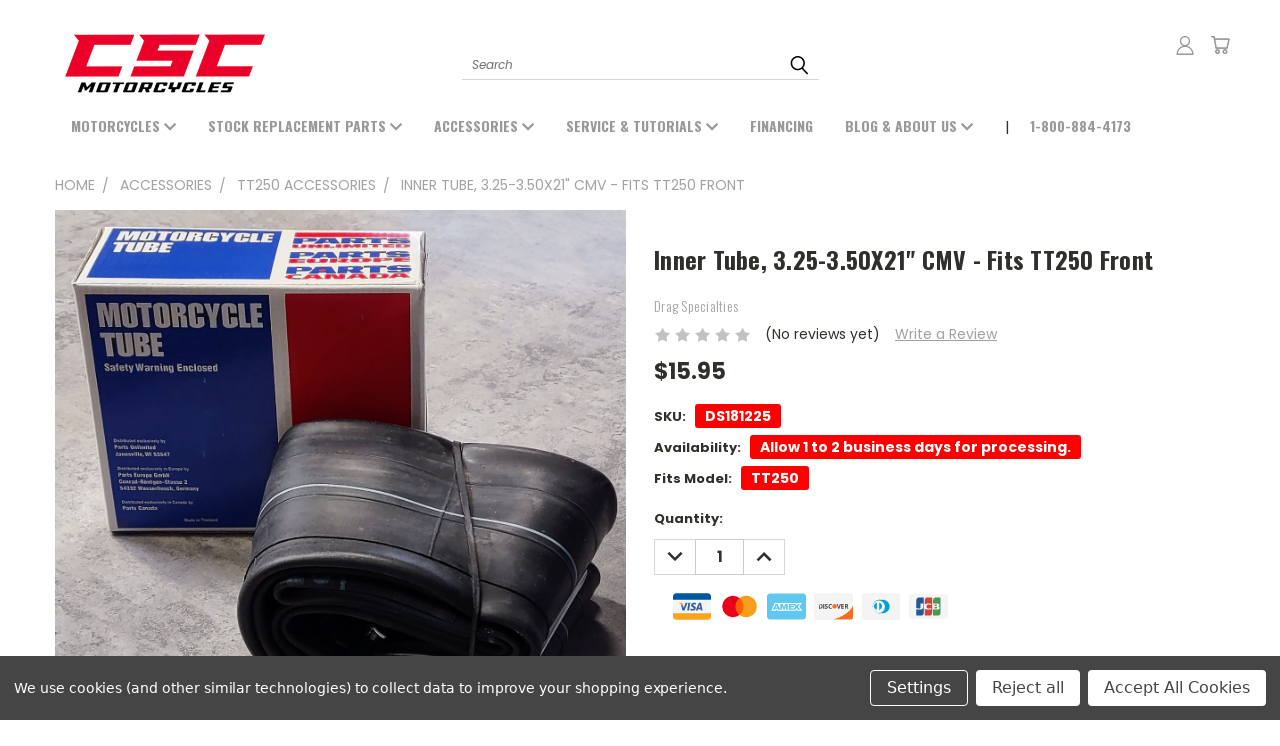

--- FILE ---
content_type: text/html; charset=UTF-8
request_url: https://cscmotorcycles.com/inner-tube-3-25-3-50x21-cmv-fits-tt250-front/
body_size: 44838
content:
<!DOCTYPE html>
<html class="no-js" lang="en">
    <head>
        <title>Inner Tube,  3.25-3.50X21&quot; CMV - Fits TT250 Front | CSC Motorcycles | Azusa, CA</title>
        <link rel="dns-prefetch preconnect" href="https://cdn11.bigcommerce.com/s-ofudk2260h" crossorigin><link rel="dns-prefetch preconnect" href="https://fonts.googleapis.com/" crossorigin><link rel="dns-prefetch preconnect" href="https://fonts.gstatic.com/" crossorigin>
        <meta property="product:price:amount" content="15.95" /><meta property="product:price:currency" content="USD" /><meta property="og:url" content="https://cscmotorcycles.com/inner-tube-3-25-3-50x21-cmv-fits-tt250-front/" /><meta property="og:site_name" content="CSC Motorcycles" /><meta name="keywords" content="CSC Motorcycles, Azusa, CA , Los Angeles, Pasadena, Ontario, Anaheim, CSC, Motorcycles, new, used, pre-owned, financing, service, parts, Chinese, Small Displacement, Enduro, Dual Sport, Adventure, Cafe Racer, 250cc, 230cc,450cc, dirt bike, electric, bicycle, scooter"><link rel='canonical' href='https://cscmotorcycles.com/inner-tube-3-25-3-50x21-cmv-fits-tt250-front/' /><meta name='platform' content='bigcommerce.stencil' /><meta property="og:type" content="product" />
<meta property="og:title" content="Inner Tube,  3.25-3.50X21&quot; CMV - Fits TT250 Front" />
<meta property="og:description" content="CSC Motorcycles is a powersports dealership located in Azusa, CA . We sell new affordable small displacement Motorcycles from CSC with excellent financing and pricing options. CSC Motorcycles offers service and parts, and proudly serves the areas of Los Angeles, Pasadena, Ontario and Anaheim." />
<meta property="og:image" content="https://cdn11.bigcommerce.com/s-ofudk2260h/products/10488/images/13230/0350-0343_02__45354.1659973072.1280.1280__87756.1675356324__65411.1675721281.386.513.jpg?c=1" />
<meta property="og:availability" content="instock" />
<meta property="pinterest:richpins" content="enabled" />
        
         

        <link href="https://cdn11.bigcommerce.com/s-ofudk2260h/product_images/favicon%20copy.png?t=1601661134" rel="shortcut icon">
       <meta name="viewport" content="width=device-width, initial-scale=1">

       <script>
           document.documentElement.className = document.documentElement.className.replace('no-js', 'js');
       </script>
       <script>
           window.lazySizesConfig = window.lazySizesConfig || {};
           window.lazySizesConfig.loadMode = 1;
       </script>
       <script async src="https://cdn11.bigcommerce.com/s-ofudk2260h/stencil/7198c6f0-5867-013a-7080-429391172adc/e/e1b5e100-d304-013e-c3c3-2258268df3cf/dist/theme-bundle.head_async.js"></script>


        <link href="https://fonts.googleapis.com/css?family=Poppins:400,700&display=swap" rel="stylesheet">
        <link data-stencil-stylesheet href="https://cdn11.bigcommerce.com/s-ofudk2260h/stencil/7198c6f0-5867-013a-7080-429391172adc/e/e1b5e100-d304-013e-c3c3-2258268df3cf/css/theme-85459b40-cd88-013e-e584-4ea0a5dcd80a.css" rel="stylesheet">
        <link data-stencil-stylesheet href="https://cdn11.bigcommerce.com/s-ofudk2260h/stencil/7198c6f0-5867-013a-7080-429391172adc/e/e1b5e100-d304-013e-c3c3-2258268df3cf/css/vault-85459b40-cd88-013e-e584-4ea0a5dcd80a.css" rel="stylesheet">
        <link data-stencil-stylesheet href="https://cdn11.bigcommerce.com/s-ofudk2260h/stencil/7198c6f0-5867-013a-7080-429391172adc/e/e1b5e100-d304-013e-c3c3-2258268df3cf/css/custom-85459b40-cd88-013e-e584-4ea0a5dcd80a.css" rel="stylesheet">

        <!-- Start Tracking Code for analytics_facebook -->

<script data-bc-cookie-consent="4" type="text/plain">
!function(f,b,e,v,n,t,s){if(f.fbq)return;n=f.fbq=function(){n.callMethod?n.callMethod.apply(n,arguments):n.queue.push(arguments)};if(!f._fbq)f._fbq=n;n.push=n;n.loaded=!0;n.version='2.0';n.queue=[];t=b.createElement(e);t.async=!0;t.src=v;s=b.getElementsByTagName(e)[0];s.parentNode.insertBefore(t,s)}(window,document,'script','https://connect.facebook.net/en_US/fbevents.js');

fbq('set', 'autoConfig', 'false', '459759888340803');
fbq('dataProcessingOptions', []);
fbq('init', '459759888340803', {"external_id":"cd470b1b-e7d3-4848-8334-e8e2e40bf30f"});
fbq('set', 'agent', 'bigcommerce', '459759888340803');

function trackEvents() {
    var pathName = window.location.pathname;

    fbq('track', 'PageView', {}, "");

    // Search events start -- only fire if the shopper lands on the /search.php page
    if (pathName.indexOf('/search.php') === 0 && getUrlParameter('search_query')) {
        fbq('track', 'Search', {
            content_type: 'product_group',
            content_ids: [],
            search_string: getUrlParameter('search_query')
        });
    }
    // Search events end

    // Wishlist events start -- only fire if the shopper attempts to add an item to their wishlist
    if (pathName.indexOf('/wishlist.php') === 0 && getUrlParameter('added_product_id')) {
        fbq('track', 'AddToWishlist', {
            content_type: 'product_group',
            content_ids: []
        });
    }
    // Wishlist events end

    // Lead events start -- only fire if the shopper subscribes to newsletter
    if (pathName.indexOf('/subscribe.php') === 0 && getUrlParameter('result') === 'success') {
        fbq('track', 'Lead', {});
    }
    // Lead events end

    // Registration events start -- only fire if the shopper registers an account
    if (pathName.indexOf('/login.php') === 0 && getUrlParameter('action') === 'account_created') {
        fbq('track', 'CompleteRegistration', {}, "");
    }
    // Registration events end

    

    function getUrlParameter(name) {
        var cleanName = name.replace(/[\[]/, '\[').replace(/[\]]/, '\]');
        var regex = new RegExp('[\?&]' + cleanName + '=([^&#]*)');
        var results = regex.exec(window.location.search);
        return results === null ? '' : decodeURIComponent(results[1].replace(/\+/g, ' '));
    }
}

if (window.addEventListener) {
    window.addEventListener("load", trackEvents, false)
}
</script>
<noscript><img height="1" width="1" style="display:none" alt="null" src="https://www.facebook.com/tr?id=459759888340803&ev=PageView&noscript=1&a=plbigcommerce1.2&eid="/></noscript>

<!-- End Tracking Code for analytics_facebook -->

<!-- Start Tracking Code for analytics_googleanalytics4 -->

<script data-cfasync="false" src="https://cdn11.bigcommerce.com/shared/js/google_analytics4_bodl_subscribers-358423becf5d870b8b603a81de597c10f6bc7699.js" integrity="sha256-gtOfJ3Avc1pEE/hx6SKj/96cca7JvfqllWA9FTQJyfI=" crossorigin="anonymous"></script>
<script data-cfasync="false">
  (function () {
    window.dataLayer = window.dataLayer || [];

    function gtag(){
        dataLayer.push(arguments);
    }

    function initGA4(event) {
         function setupGtag() {
            function configureGtag() {
                gtag('js', new Date());
                gtag('set', 'developer_id.dMjk3Nj', true);
                gtag('config', '342941906');
            }

            var script = document.createElement('script');

            script.src = 'https://www.googletagmanager.com/gtag/js?id=342941906';
            script.async = true;
            script.onload = configureGtag;

            document.head.appendChild(script);
        }

        setupGtag();

        if (typeof subscribeOnBodlEvents === 'function') {
            subscribeOnBodlEvents('342941906', true);
        }

        window.removeEventListener(event.type, initGA4);
    }

    gtag('consent', 'default', {"ad_storage":"denied","ad_user_data":"denied","ad_personalization":"denied","analytics_storage":"denied","functionality_storage":"denied"})
            

    var eventName = document.readyState === 'complete' ? 'consentScriptsLoaded' : 'DOMContentLoaded';
    window.addEventListener(eventName, initGA4, false);
  })()
</script>

<!-- End Tracking Code for analytics_googleanalytics4 -->

<!-- Start Tracking Code for analytics_siteverification -->

       <!-- Google Tag Manager -->
            <script>(function(w,d,s,l,i){w[l]=w[l]||[];w[l].push({'gtm.start':
            new Date().getTime(),event:'gtm.js'});var f=d.getElementsByTagName(s)[0],
            j=d.createElement(s),dl=l!='dataLayer'?'&l='+l:'';j.async=true;j.src=
            'https://www.googletagmanager.com/gtm.js?id='+i+dl;f.parentNode.insertBefore(j,f);
            })(window,document,'script','dataLayer','GTM-NNLMLWB');</script>
        <!-- End Google Tag Manager -->

<!-- End Tracking Code for analytics_siteverification -->


<script src="https://www.google.com/recaptcha/api.js" async defer></script>
<script>window.consentManagerStoreConfig = function () { return {"storeName":"CSC Motorcycles","privacyPolicyUrl":"","writeKey":null,"improvedConsentManagerEnabled":true,"AlwaysIncludeScriptsWithConsentTag":true}; };</script>
<script type="text/javascript" src="https://cdn11.bigcommerce.com/shared/js/bodl-consent-32a446f5a681a22e8af09a4ab8f4e4b6deda6487.js" integrity="sha256-uitfaufFdsW9ELiQEkeOgsYedtr3BuhVvA4WaPhIZZY=" crossorigin="anonymous" defer></script>
<script type="text/javascript" src="https://cdn11.bigcommerce.com/shared/js/storefront/consent-manager-config-3013a89bb0485f417056882e3b5cf19e6588b7ba.js" defer></script>
<script type="text/javascript" src="https://cdn11.bigcommerce.com/shared/js/storefront/consent-manager-08633fe15aba542118c03f6d45457262fa9fac88.js" defer></script>
<script type="text/javascript">
var BCData = {"product_attributes":{"sku":"DS181225","upc":null,"mpn":null,"gtin":null,"weight":null,"base":true,"image":null,"price":{"without_tax":{"formatted":"$15.95","value":15.95,"currency":"USD"},"tax_label":"Tax"},"out_of_stock_behavior":"label_option","out_of_stock_message":"Out Of Stock","available_modifier_values":[],"in_stock_attributes":[],"stock":null,"instock":true,"stock_message":null,"purchasable":true,"purchasing_message":null,"call_for_price_message":null}};
</script>
<script src='https://code.jquery.com/jquery-3.6.3.min.js' defer ></script><script src='https://code.jquery.com/ui/1.13.2/jquery-ui.min.js' defer ></script><script async src="https://www.googletagmanager.com/gtag/js?id=UA-63037142-1"></script>

<script>
  window.dataLayer = window.dataLayer || [];
  function gtag(){dataLayer.push(arguments);}
  gtag('js', new Date());

  gtag('config', 'UA-63037142-1');
</script>

<!-- Global site tag (gtag.js) - Google Ads: 428339338 -->
<script async src="https://www.googletagmanager.com/gtag/js?id=AW-428339338"></script>
<script>
  window.dataLayer = window.dataLayer || [];
  function gtag(){dataLayer.push(arguments);}
  gtag('js', new Date());

  gtag('config', 'AW-428339338');
</script>

<!-- Global site tag (gtag.js) - Google Ads: AW-428339338 -->
<script data-bc-cookie-consent="3" type="text/plain" async src="https://www.googletagmanager.com/gtag/js?id=AW-428339338"></script>
<script data-bc-cookie-consent="3" type="text/plain">
  window.dataLayer = window.dataLayer || [];
  function gtag(){dataLayer.push(arguments);}
  gtag('js', new Date());

  gtag('config', 'AW-428339338');
  gtag('set', 'developer_id.dMjk3Nj', true);
</script>
<!-- GA4 Code Start: View Product Content -->
<script data-bc-cookie-consent="3" type="text/plain">
  gtag('event', 'view_item', {
    send_to: 'AW-428339338',
    ecomm_pagetype: 'product',
    currency: 'USD',
    items: [{
      id: 'DS181225',
      name: 'Inner Tube,  3.25-3.50X21&quot; CMV - Fits TT250 Front',
      quantity: 1,
      google_business_vertical: 'retail',
      currency: "USD",
      price: 15.95,
    }],
    value: 15.95,
  });
</script>

 <script data-cfasync="false" src="https://microapps.bigcommerce.com/bodl-events/1.9.4/index.js" integrity="sha256-Y0tDj1qsyiKBRibKllwV0ZJ1aFlGYaHHGl/oUFoXJ7Y=" nonce="" crossorigin="anonymous"></script>
 <script data-cfasync="false" nonce="">

 (function() {
    function decodeBase64(base64) {
       const text = atob(base64);
       const length = text.length;
       const bytes = new Uint8Array(length);
       for (let i = 0; i < length; i++) {
          bytes[i] = text.charCodeAt(i);
       }
       const decoder = new TextDecoder();
       return decoder.decode(bytes);
    }
    window.bodl = JSON.parse(decodeBase64("[base64]"));
 })()

 </script>

<script nonce="">
(function () {
    var xmlHttp = new XMLHttpRequest();

    xmlHttp.open('POST', 'https://bes.gcp.data.bigcommerce.com/nobot');
    xmlHttp.setRequestHeader('Content-Type', 'application/json');
    xmlHttp.send('{"store_id":"1001256596","timezone_offset":"-5.0","timestamp":"2026-01-15T07:11:13.46467300Z","visit_id":"234a299e-97b0-4a14-898e-2be8827ff3e1","channel_id":1}');
})();
</script>

        

        
        
        
        
        
        
        
        <!-- snippet location htmlhead -->
    </head>
    <body class="product">
      <!-- ACTIVE SHOPNAV DIM PAGE -->
      <div id="shopnav-dim-page" style="display: none;">
        <div style="top: 50%; left: 50%; display: none;" id="dialog" class="window">
          <div id="san"></div>
        </div>
        <div style="width: 2478px; font-size: 32pt; color:white; height: 1202px; display: none; opacity: 0.4;" id="mask"></div>
      </div>
      <!-- END ACTIVE SHOPNAV DIM PAGE -->
        <!-- snippet location header -->
        <svg data-src="https://cdn11.bigcommerce.com/s-ofudk2260h/stencil/7198c6f0-5867-013a-7080-429391172adc/e/e1b5e100-d304-013e-c3c3-2258268df3cf/img/icon-sprite.svg" class="icons-svg-sprite"></svg>


        <header class="header header-logo--left" role="banner">
    <a href="#" class="mobileMenu-toggle" data-mobile-menu-toggle="menu">
        <span class="mobileMenu-toggleIcon">Toggle menu</span>
    </a>

  <div class="logo-user-section container">
        <div class="header-logo header-logo--left">
            <a href="https://cscmotorcycles.com/">
            <div class="header-logo-image-container">
                <img class="header-logo-image" src="https://cdn11.bigcommerce.com/s-ofudk2260h/images/stencil/350x150/csc-motorcycles-logo-2024_999x331_1762370082__48846.original.png" alt="CSC Motorcycles" title="CSC Motorcycles">
            </div>
</a>
        </div>
        <nav class="navUser">
    <ul class="navUser-section navUser-section--alt">

        <div class="dropdown dropdown--quickSearch desktop" id="quickSearch" aria-hidden="true" tabindex="-1" data-prevent-quick-search-close>
            <div class="container">
  <a href="#" class="quickSearch-mobileToggle" title="Submit Search" alt="Submit Search">
      <span class="mobileMenu-toggleIcon"></span>
  </a>
    <form class="form" action="/search.php">
        <fieldset class="form-fieldset">
            <div class="form-field">
                <label class="is-srOnly" for="search_query">Search</label>
                <input class="form-input" data-search-quick name="search_query" id="search_query" data-error-message="Search field cannot be empty." placeholder="Search" autocomplete="off">
                <!-- <input class="button button--primary form-prefixPostfix-button--postfix" type="submit" value=""><svg class="header-icon search-icon"><use xlink:href="#icon-search"></use></svg> -->
            </div>
        </fieldset>
        <div class="search-icon submit">
          <input title="Submit Search" alt="Submit Search" class="button button--primary form-prefixPostfix-button--postfix" type="submit" value="">
          <svg class="header-icon search-icon" title="submit" alt="submit"><use xlink:href="#icon-search"></use></svg>
        </div>
    </form>
    <section class="quickSearchResults" data-bind="html: results"></section>
</div>
          
        </div>

        <div class="user-icons">
          <li class="navUser-item navUser-item--cart user-icons">
              <a
                  class="navUser-action"
                  data-cart-preview
                  data-dropdown="cart-preview-dropdown"
                  data-options="align:right"
                  href="/cart.php"
                  title="Cart">
                  <span class="navUser-item-cartLabel"><svg class="header-icon cart-icon"><use xlink:href="#icon-cart"></use></svg></span> <span class="countPill cart-quantity"></span>
              </a>

              <div class="dropdown-menu" id="cart-preview-dropdown" data-dropdown-content aria-hidden="true"></div>
          </li>

          

        <a title="Compare Items" class="navUser-action navUser-item--compare" href="/compare" data-compare-nav><svg class="header-icon compare-icon"><use xlink:href="#icon-compare"></use></svg><span class="countPill countPill--positive countPill--alt compare"></span></a>

        <!-- <li class="navUser-item navUser-item--account user-icons account"> -->
                    <!-- <a class="navUser-action" href="/login.php"><svg class="header-icon account-icon"><use xlink:href="#icon-account"></use></svg></a> -->
                    <!-- <ul class="account-link enabled"> -->
    <li class="navUser-item navUser-item--account user-icons account">
        <a class="navUser-action account signin-list" title="User Toolbox" alt="User Toolbox" href="/login.php"><svg class="header-icon account-icon"><use xlink:href="#icon-account"></use></svg></a>
        <!-- <a class="navUser-action login" href="/login.php">Sign in</a> -->
        <div class="dropdown-menu signin-list" id="account-dropdown-signin-list">
          <!-- <h2 class="container-header">Account Info</h2> -->
            <nav class="navBar navBar--sub navBar--account signin-list">
    <ul class="navBar-section signout-list">
      <li>
        <a class="navBar-action signout-list" href="/login.php">Sign in  </a>
          <span class="navUser-or"> or </span>
          <a class="navBar-action signout-list" href="/login.php?action=create_account">  Register</a></li>
    </ul>
</nav>
            <!-- <hr class="left full-width" /> -->
            <!-- { {> components / common / currency-selector-dropdown } } -->
            <!-- <a class="button button--primary signin-register logout-button" href="/login.php">Sign in</a> -->
        </div>
     </li>
<!-- </ul> -->
        <!-- </li> -->

        <li class="navUser-item quicksearch mobile">
            <a class="navUser-action navUser-action--quickSearch desktop-toggle" href="#" data-search="quickSearch" aria-controls="quickSearch" aria-expanded="false"><svg class="header-icon search-icon"><use xlink:href="#icon-search"></use></svg></a>
        </li>

    </ul>&nbsp;<br />
    
    </div>

</nav>
  </div>
    <div data-content-region="header_bottom"></div>
    <div id="menu-wrapper">
        <div class="navPages-container" id="menu" data-menu>
          <div class="navPages-wider desktop">
  <div class="nav-minus-logo">
  <div class="mega-cat-nav ">
    <li class="navPages-item navPages-item-page container-header btn">
      <a class="navPages-action">
        <svg class="mega-menu-icon open"><use xlink:href="#icon-v-menu" /></svg><svg class="mega-menu-icon close"><use xlink:href="#icon-close" /><span class="burger-menu">Shop</span><span class="burger-menu fixed">Menu</span>
      </a>
      <div class="clear"></div>
    </li>
    <nav class="navPages">
      <div class="mega-cat-dropdown">
        <div class="inner">

        <div id="page-wrapper">
        <div class="category-list">
          <h2 class="container-header mobile">Categories</h2>
          <li class="navPages-item top-level categories">
              <div class="desktop">
    <a class="navPages-action navPages-action-depth-max has-subMenu is-root second-level-parent sideNavTopLevel needsclick" href="https://cscmotorcycles.com/buy-a-bike/">Buy A Motorcycle
    <i class="icon navPages-action-moreIcon closed topLevel" aria-hidden="true"><svg><use xlink:href="#icon-chevron-down" /></svg></i>
    </a>
    <div class="navPage-subMenu navPage-subMenu-horizontal second-level-flyout" id="navPages-85" aria-hidden="true" tabindex="-1">
  <div class="category-title">
    <h2><a class="category-title" href="https://cscmotorcycles.com/buy-a-bike/">Buy A Motorcycle</a></h2>
    <div class="flyout-pagination-container top">
      <a class="navPages-action previous">
        <i class="icon prev" aria-hidden="true">
          <svg><use xlink:href="#icon-circle-left" /></svg>
        </i>
      </a>
      <!-- <span class="dots"></span> -->
      <a class="navPages-action next">
        <i class="icon next" aria-hidden="true">
          <svg><use xlink:href="#icon-circle-right" /></svg>
        </i>
      </a>
    </div>
  </div>
  <div class="flyout-pagination-container bottom">
    <a class="navPages-action previous">
      <i class="icon prev" aria-hidden="true">
        <svg><use xlink:href="#icon-chevron-left" /></svg>
      </i>
    </a>
    <span class="dots"></span>
    <a class="navPages-action next">
      <i class="icon next" aria-hidden="true">
        <svg><use xlink:href="#icon-chevron-left" /></svg>
      </i>
    </a>
  </div>

  <div class="desktop">
    <ul class="navPage-subMenu-list all-second-level-plus-container flyout-page-wrapper">
            <li class="navPage-subMenu-item-child second-level">
                    <a class="navPage-subMenu-action navPages-action navPages-action-depth-max has-subMenu second-level" href="https://cscmotorcycles.com/buy-a-motorcycle/new-motorcycles/">
                        New Motorcycles <i class="icon navPages-action-moreIcon second-level" aria-hidden="true"><svg><use xlink:href="#icon-chevron-down" /></svg></i>
                    </a>
                    <div class="navPage-subMenu navPage-subMenu-horizontal third-level-flyout" id="navPages-1709" aria-hidden="true" tabindex="-1">
    <ul class="navPage-subMenu-list">
            <li class="navPage-subMenu-item-child third-level">
                    <a class="navPage-subMenu-action navPages-action" href="https://cscmotorcycles.com/buy-a-motorcycle/new-motorcycles/bike-in-a-box/">Bike In A Box</a>
            </li>
            <li class="navPage-subMenu-item-child third-level">
                    <a class="navPage-subMenu-action navPages-action" href="https://cscmotorcycles.com/buy-a-bike/cafe-racer/">Cafe Racer</a>
            </li>
            <li class="navPage-subMenu-item-child third-level">
                    <a class="navPage-subMenu-action navPages-action" href="https://cscmotorcycles.com/buy-a-bike/enduro-dualsport/">Enduro-Dualsport</a>
            </li>
            <li class="navPage-subMenu-item-child third-level">
                    <a class="navPage-subMenu-action navPages-action" href="https://cscmotorcycles.com/buy-a-bike/electric-scooters/">Electric &amp; Scooters</a>
            </li>
            <li class="navPage-subMenu-item-child third-level">
                    <a class="navPage-subMenu-action navPages-action" href="https://cscmotorcycles.com/buy-a-motorcycle/new-motorcycles/scrambler/">Scrambler</a>
            </li>
        <li class="navPage-subMenu-item-paren view-all">
            <a class="navPage-subMenu-action navPages-action navPages-action-depth-max view-all" href="https://cscmotorcycles.com/buy-a-motorcycle/new-motorcycles/">View All</a>
        </li>
    </ul>
</div>
            </li>
            <li class="navPage-subMenu-item-child second-level">
                    <a class="navPage-subMenu-action navPages-action second-level" href="https://cscmotorcycles.com/buy-a-motorcycle/pre-owned-motorcycles/">Pre-Owned Motorcycles</a>
                    <!-- <a class="navPage-subMenu-action navPages-action navPages-action-depth-max view-all" href="https://cscmotorcycles.com/buy-a-motorcycle/pre-owned-motorcycles/">View All</a> -->
            </li>
        <!-- <div class="flyout-pagination-container bottom">
          <a class="navPages-action previous">
            <i class="icon prev" aria-hidden="true">
              <svg><use xlink:href="#icon-chevron-left" /></svg>
            </i>
          </a>
          <span class="dots"></span>
          <a class="navPages-action next">
            <i class="icon next" aria-hidden="true">
              <svg><use xlink:href="#icon-chevron-left" /></svg>
            </i>
          </a>
        </div> -->

    </ul>
    </div>

<div class="mobile">
    <ul class="navPage-subMenu-list all-second-level-plus-container flyout-page-wrapper">
            <li class="navPage-subMenu-item-child second-level">
                    <a class="navPage-subMenu-action navPages-action navPages-action-depth-max has-subMenu second-level" href="https://cscmotorcycles.com/buy-a-motorcycle/new-motorcycles/">
                        New Motorcycles
                    </a>
                    <i class="icon navPages-action-moreIcon second-level" aria-hidden="true"><svg><use xlink:href="#icon-chevron-down" /></svg></i>
                    <div class="navPage-subMenu navPage-subMenu-horizontal third-level-flyout" id="navPages-1709" aria-hidden="true" tabindex="-1">
    <ul class="navPage-subMenu-list">
            <li class="navPage-subMenu-item-child third-level">
                    <a class="navPage-subMenu-action navPages-action" href="https://cscmotorcycles.com/buy-a-motorcycle/new-motorcycles/bike-in-a-box/">Bike In A Box</a>
            </li>
            <li class="navPage-subMenu-item-child third-level">
                    <a class="navPage-subMenu-action navPages-action" href="https://cscmotorcycles.com/buy-a-bike/cafe-racer/">Cafe Racer</a>
            </li>
            <li class="navPage-subMenu-item-child third-level">
                    <a class="navPage-subMenu-action navPages-action" href="https://cscmotorcycles.com/buy-a-bike/enduro-dualsport/">Enduro-Dualsport</a>
            </li>
            <li class="navPage-subMenu-item-child third-level">
                    <a class="navPage-subMenu-action navPages-action" href="https://cscmotorcycles.com/buy-a-bike/electric-scooters/">Electric &amp; Scooters</a>
            </li>
            <li class="navPage-subMenu-item-child third-level">
                    <a class="navPage-subMenu-action navPages-action" href="https://cscmotorcycles.com/buy-a-motorcycle/new-motorcycles/scrambler/">Scrambler</a>
            </li>
        <li class="navPage-subMenu-item-paren view-all">
            <a class="navPage-subMenu-action navPages-action navPages-action-depth-max view-all" href="https://cscmotorcycles.com/buy-a-motorcycle/new-motorcycles/">View All</a>
        </li>
    </ul>
</div>
            </li>
            <li class="navPage-subMenu-item-child second-level">
                    <a class="navPage-subMenu-action navPages-action second-level" href="https://cscmotorcycles.com/buy-a-motorcycle/pre-owned-motorcycles/">Pre-Owned Motorcycles</a>
                    <!-- <a class="navPage-subMenu-action navPages-action navPages-action-depth-max view-all" href="https://cscmotorcycles.com/buy-a-motorcycle/pre-owned-motorcycles/">View All</a> -->
            </li>
        <!-- <div class="flyout-pagination-container bottom">
          <a class="navPages-action previous">
            <i class="icon prev" aria-hidden="true">
              <svg><use xlink:href="#icon-chevron-left" /></svg>
            </i>
          </a>
          <span class="dots"></span>
          <a class="navPages-action next">
            <i class="icon next" aria-hidden="true">
              <svg><use xlink:href="#icon-chevron-left" /></svg>
            </i>
          </a>
        </div> -->

    </ul>
    </div>
</div>
</div>

<div class="mobile">
    <a class="navPages-action navPages-action-depth-max has-subMenu is-root second-level-parent sideNavTopLevel needsclick" href="https://cscmotorcycles.com/buy-a-bike/">Buy A Motorcycle
    </a>
     <i class="icon navPages-action-moreIcon closed topLevel" aria-hidden="true"><svg><use xlink:href="#icon-chevron-down" /></svg></i>
    <div class="navPage-subMenu navPage-subMenu-horizontal second-level-flyout" id="navPages-85" aria-hidden="true" tabindex="-1">
  <div class="category-title">
    <h2><a class="category-title" href="https://cscmotorcycles.com/buy-a-bike/">Buy A Motorcycle</a></h2>
    <div class="flyout-pagination-container top">
      <a class="navPages-action previous">
        <i class="icon prev" aria-hidden="true">
          <svg><use xlink:href="#icon-circle-left" /></svg>
        </i>
      </a>
      <!-- <span class="dots"></span> -->
      <a class="navPages-action next">
        <i class="icon next" aria-hidden="true">
          <svg><use xlink:href="#icon-circle-right" /></svg>
        </i>
      </a>
    </div>
  </div>
  <div class="flyout-pagination-container bottom">
    <a class="navPages-action previous">
      <i class="icon prev" aria-hidden="true">
        <svg><use xlink:href="#icon-chevron-left" /></svg>
      </i>
    </a>
    <span class="dots"></span>
    <a class="navPages-action next">
      <i class="icon next" aria-hidden="true">
        <svg><use xlink:href="#icon-chevron-left" /></svg>
      </i>
    </a>
  </div>

  <div class="desktop">
    <ul class="navPage-subMenu-list all-second-level-plus-container flyout-page-wrapper">
            <li class="navPage-subMenu-item-child second-level">
                    <a class="navPage-subMenu-action navPages-action navPages-action-depth-max has-subMenu second-level" href="https://cscmotorcycles.com/buy-a-motorcycle/new-motorcycles/">
                        New Motorcycles <i class="icon navPages-action-moreIcon second-level" aria-hidden="true"><svg><use xlink:href="#icon-chevron-down" /></svg></i>
                    </a>
                    <div class="navPage-subMenu navPage-subMenu-horizontal third-level-flyout" id="navPages-1709" aria-hidden="true" tabindex="-1">
    <ul class="navPage-subMenu-list">
            <li class="navPage-subMenu-item-child third-level">
                    <a class="navPage-subMenu-action navPages-action" href="https://cscmotorcycles.com/buy-a-motorcycle/new-motorcycles/bike-in-a-box/">Bike In A Box</a>
            </li>
            <li class="navPage-subMenu-item-child third-level">
                    <a class="navPage-subMenu-action navPages-action" href="https://cscmotorcycles.com/buy-a-bike/cafe-racer/">Cafe Racer</a>
            </li>
            <li class="navPage-subMenu-item-child third-level">
                    <a class="navPage-subMenu-action navPages-action" href="https://cscmotorcycles.com/buy-a-bike/enduro-dualsport/">Enduro-Dualsport</a>
            </li>
            <li class="navPage-subMenu-item-child third-level">
                    <a class="navPage-subMenu-action navPages-action" href="https://cscmotorcycles.com/buy-a-bike/electric-scooters/">Electric &amp; Scooters</a>
            </li>
            <li class="navPage-subMenu-item-child third-level">
                    <a class="navPage-subMenu-action navPages-action" href="https://cscmotorcycles.com/buy-a-motorcycle/new-motorcycles/scrambler/">Scrambler</a>
            </li>
        <li class="navPage-subMenu-item-paren view-all">
            <a class="navPage-subMenu-action navPages-action navPages-action-depth-max view-all" href="https://cscmotorcycles.com/buy-a-motorcycle/new-motorcycles/">View All</a>
        </li>
    </ul>
</div>
            </li>
            <li class="navPage-subMenu-item-child second-level">
                    <a class="navPage-subMenu-action navPages-action second-level" href="https://cscmotorcycles.com/buy-a-motorcycle/pre-owned-motorcycles/">Pre-Owned Motorcycles</a>
                    <!-- <a class="navPage-subMenu-action navPages-action navPages-action-depth-max view-all" href="https://cscmotorcycles.com/buy-a-motorcycle/pre-owned-motorcycles/">View All</a> -->
            </li>
        <!-- <div class="flyout-pagination-container bottom">
          <a class="navPages-action previous">
            <i class="icon prev" aria-hidden="true">
              <svg><use xlink:href="#icon-chevron-left" /></svg>
            </i>
          </a>
          <span class="dots"></span>
          <a class="navPages-action next">
            <i class="icon next" aria-hidden="true">
              <svg><use xlink:href="#icon-chevron-left" /></svg>
            </i>
          </a>
        </div> -->

    </ul>
    </div>

<div class="mobile">
    <ul class="navPage-subMenu-list all-second-level-plus-container flyout-page-wrapper">
            <li class="navPage-subMenu-item-child second-level">
                    <a class="navPage-subMenu-action navPages-action navPages-action-depth-max has-subMenu second-level" href="https://cscmotorcycles.com/buy-a-motorcycle/new-motorcycles/">
                        New Motorcycles
                    </a>
                    <i class="icon navPages-action-moreIcon second-level" aria-hidden="true"><svg><use xlink:href="#icon-chevron-down" /></svg></i>
                    <div class="navPage-subMenu navPage-subMenu-horizontal third-level-flyout" id="navPages-1709" aria-hidden="true" tabindex="-1">
    <ul class="navPage-subMenu-list">
            <li class="navPage-subMenu-item-child third-level">
                    <a class="navPage-subMenu-action navPages-action" href="https://cscmotorcycles.com/buy-a-motorcycle/new-motorcycles/bike-in-a-box/">Bike In A Box</a>
            </li>
            <li class="navPage-subMenu-item-child third-level">
                    <a class="navPage-subMenu-action navPages-action" href="https://cscmotorcycles.com/buy-a-bike/cafe-racer/">Cafe Racer</a>
            </li>
            <li class="navPage-subMenu-item-child third-level">
                    <a class="navPage-subMenu-action navPages-action" href="https://cscmotorcycles.com/buy-a-bike/enduro-dualsport/">Enduro-Dualsport</a>
            </li>
            <li class="navPage-subMenu-item-child third-level">
                    <a class="navPage-subMenu-action navPages-action" href="https://cscmotorcycles.com/buy-a-bike/electric-scooters/">Electric &amp; Scooters</a>
            </li>
            <li class="navPage-subMenu-item-child third-level">
                    <a class="navPage-subMenu-action navPages-action" href="https://cscmotorcycles.com/buy-a-motorcycle/new-motorcycles/scrambler/">Scrambler</a>
            </li>
        <li class="navPage-subMenu-item-paren view-all">
            <a class="navPage-subMenu-action navPages-action navPages-action-depth-max view-all" href="https://cscmotorcycles.com/buy-a-motorcycle/new-motorcycles/">View All</a>
        </li>
    </ul>
</div>
            </li>
            <li class="navPage-subMenu-item-child second-level">
                    <a class="navPage-subMenu-action navPages-action second-level" href="https://cscmotorcycles.com/buy-a-motorcycle/pre-owned-motorcycles/">Pre-Owned Motorcycles</a>
                    <!-- <a class="navPage-subMenu-action navPages-action navPages-action-depth-max view-all" href="https://cscmotorcycles.com/buy-a-motorcycle/pre-owned-motorcycles/">View All</a> -->
            </li>
        <!-- <div class="flyout-pagination-container bottom">
          <a class="navPages-action previous">
            <i class="icon prev" aria-hidden="true">
              <svg><use xlink:href="#icon-chevron-left" /></svg>
            </i>
          </a>
          <span class="dots"></span>
          <a class="navPages-action next">
            <i class="icon next" aria-hidden="true">
              <svg><use xlink:href="#icon-chevron-left" /></svg>
            </i>
          </a>
        </div> -->

    </ul>
    </div>
</div>
</div>
          </li>
          <li class="navPages-item top-level categories">
              <div class="desktop">
    <a class="navPages-action navPages-action-depth-max has-subMenu is-root second-level-parent sideNavTopLevel needsclick" href="https://cscmotorcycles.com/oem-parts/">Stock Replacement Parts
    <i class="icon navPages-action-moreIcon closed topLevel" aria-hidden="true"><svg><use xlink:href="#icon-chevron-down" /></svg></i>
    </a>
    <div class="navPage-subMenu navPage-subMenu-horizontal second-level-flyout" id="navPages-26" aria-hidden="true" tabindex="-1">
  <div class="category-title">
    <h2><a class="category-title" href="https://cscmotorcycles.com/oem-parts/">Stock Replacement Parts</a></h2>
    <div class="flyout-pagination-container top">
      <a class="navPages-action previous">
        <i class="icon prev" aria-hidden="true">
          <svg><use xlink:href="#icon-circle-left" /></svg>
        </i>
      </a>
      <!-- <span class="dots"></span> -->
      <a class="navPages-action next">
        <i class="icon next" aria-hidden="true">
          <svg><use xlink:href="#icon-circle-right" /></svg>
        </i>
      </a>
    </div>
  </div>
  <div class="flyout-pagination-container bottom">
    <a class="navPages-action previous">
      <i class="icon prev" aria-hidden="true">
        <svg><use xlink:href="#icon-chevron-left" /></svg>
      </i>
    </a>
    <span class="dots"></span>
    <a class="navPages-action next">
      <i class="icon next" aria-hidden="true">
        <svg><use xlink:href="#icon-chevron-left" /></svg>
      </i>
    </a>
  </div>

  <div class="desktop">
    <ul class="navPage-subMenu-list all-second-level-plus-container flyout-page-wrapper">
            <li class="navPage-subMenu-item-child second-level">
                    <a class="navPage-subMenu-action navPages-action navPages-action-depth-max has-subMenu second-level" href="https://cscmotorcycles.com/stock-replacement-parts/e-rt3-parts/">
                        E-RT3 Parts <i class="icon navPages-action-moreIcon second-level" aria-hidden="true"><svg><use xlink:href="#icon-chevron-down" /></svg></i>
                    </a>
                    <div class="navPage-subMenu navPage-subMenu-horizontal third-level-flyout" id="navPages-1537" aria-hidden="true" tabindex="-1">
    <ul class="navPage-subMenu-list">
            <li class="navPage-subMenu-item-child third-level">
                    <a class="navPage-subMenu-action navPages-action" href="https://cscmotorcycles.com/stock-replacement-parts/e-rt3-parts/12v-battery/">12V Battery</a>
            </li>
            <li class="navPage-subMenu-item-child third-level">
                    <a class="navPage-subMenu-action navPages-action" href="https://cscmotorcycles.com/stock-replacement-parts/e-rt3-parts/body-panels/">Body Panels</a>
            </li>
            <li class="navPage-subMenu-item-child third-level">
                    <a class="navPage-subMenu-action navPages-action" href="https://cscmotorcycles.com/stock-replacement-parts/e-rt3-parts/brake-caliper/">Brake Caliper</a>
            </li>
            <li class="navPage-subMenu-item-child third-level">
                    <a class="navPage-subMenu-action navPages-action" href="https://cscmotorcycles.com/stock-replacement-parts/e-rt3-parts/braking-system/">Braking System</a>
            </li>
            <li class="navPage-subMenu-item-child third-level">
                    <a class="navPage-subMenu-action navPages-action" href="https://cscmotorcycles.com/stock-replacement-parts/e-rt3-parts/center-guard/">Center Guard</a>
            </li>
            <li class="navPage-subMenu-item-child third-level">
                    <a class="navPage-subMenu-action navPages-action" href="https://cscmotorcycles.com/stock-replacement-parts/e-rt3-parts/center-stand-and-kickstand/">Center Stand and Kickstand</a>
            </li>
            <li class="navPage-subMenu-item-child third-level">
                    <a class="navPage-subMenu-action navPages-action" href="https://cscmotorcycles.com/stock-replacement-parts/e-rt3-parts/charger/">Charger</a>
            </li>
            <li class="navPage-subMenu-item-child third-level">
                    <a class="navPage-subMenu-action navPages-action" href="https://cscmotorcycles.com/stock-replacement-parts/e-rt3-parts/drive-train/">Drive Train</a>
            </li>
            <li class="navPage-subMenu-item-child third-level">
                    <a class="navPage-subMenu-action navPages-action" href="https://cscmotorcycles.com/stock-replacement-parts/e-rt3-parts/electrical-parts/">Electrical Parts</a>
            </li>
            <li class="navPage-subMenu-item-child third-level">
                    <a class="navPage-subMenu-action navPages-action" href="https://cscmotorcycles.com/stock-replacement-parts/e-rt3-parts/flat-fork/">Flat Fork</a>
            </li>
            <li class="navPage-subMenu-item-child third-level">
                    <a class="navPage-subMenu-action navPages-action" href="https://cscmotorcycles.com/stock-replacement-parts/e-rt3-parts/flat-fork-guard/">Flat Fork Guard</a>
            </li>
            <li class="navPage-subMenu-item-child third-level">
                    <a class="navPage-subMenu-action navPages-action" href="https://cscmotorcycles.com/stock-replacement-parts/e-rt3-parts/foot-pedals-and-guards/">Foot Pedals and Guards</a>
            </li>
            <li class="navPage-subMenu-item-child third-level">
                    <a class="navPage-subMenu-action navPages-action" href="https://cscmotorcycles.com/stock-replacement-parts/e-rt3-parts/frame/">Frame</a>
            </li>
            <li class="navPage-subMenu-item-child third-level">
                    <a class="navPage-subMenu-action navPages-action" href="https://cscmotorcycles.com/stock-replacement-parts/e-rt3-parts/front-suspension/">Front Suspension</a>
            </li>
            <li class="navPage-subMenu-item-child third-level">
                    <a class="navPage-subMenu-action navPages-action" href="https://cscmotorcycles.com/stock-replacement-parts/e-rt3-parts/front-turn-signals/">Front Turn Signals</a>
            </li>
            <li class="navPage-subMenu-item-child third-level">
                    <a class="navPage-subMenu-action navPages-action" href="https://cscmotorcycles.com/stock-replacement-parts/e-rt3-parts/front-wheel/">Front Wheel</a>
            </li>
            <li class="navPage-subMenu-item-child third-level">
                    <a class="navPage-subMenu-action navPages-action" href="https://cscmotorcycles.com/stock-replacement-parts/e-rt3-parts/gauges/">Gauges</a>
            </li>
            <li class="navPage-subMenu-item-child third-level">
                    <a class="navPage-subMenu-action navPages-action" href="https://cscmotorcycles.com/stock-replacement-parts/e-rt3-parts/handlebars-and-controls/">Handlebars and Controls</a>
            </li>
            <li class="navPage-subMenu-item-child third-level">
                    <a class="navPage-subMenu-action navPages-action" href="https://cscmotorcycles.com/stock-replacement-parts/e-rt3-parts/handlebars-and-controls-dual-throttle/">Handlebars and Controls Dual Throttle</a>
            </li>
            <li class="navPage-subMenu-item-child third-level">
                    <a class="navPage-subMenu-action navPages-action" href="https://cscmotorcycles.com/stock-replacement-parts/e-rt3-parts/handlebars-and-windscreen/">Handlebars and Windscreen</a>
            </li>
            <li class="navPage-subMenu-item-child third-level">
                    <a class="navPage-subMenu-action navPages-action" href="https://cscmotorcycles.com/stock-replacement-parts/e-rt3-parts/headlight/">Headlight</a>
            </li>
            <li class="navPage-subMenu-item-child third-level">
                    <a class="navPage-subMenu-action navPages-action" href="https://cscmotorcycles.com/stock-replacement-parts/e-rt3-parts/locks/">Locks</a>
            </li>
            <li class="navPage-subMenu-item-child third-level">
                    <a class="navPage-subMenu-action navPages-action" href="https://cscmotorcycles.com/stock-replacement-parts/e-rt3-parts/main-battery/">Main Battery</a>
            </li>
            <li class="navPage-subMenu-item-child third-level">
                    <a class="navPage-subMenu-action navPages-action" href="https://cscmotorcycles.com/stock-replacement-parts/e-rt3-parts/motor-1/">Motor 1</a>
            </li>
            <li class="navPage-subMenu-item-child third-level">
                    <a class="navPage-subMenu-action navPages-action" href="https://cscmotorcycles.com/stock-replacement-parts/e-rt3-parts/motor-2/">Motor 2</a>
            </li>
            <li class="navPage-subMenu-item-child third-level">
                    <a class="navPage-subMenu-action navPages-action" href="https://cscmotorcycles.com/stock-replacement-parts/e-rt3-parts/rear-fender/">Rear Fender</a>
            </li>
            <li class="navPage-subMenu-item-child third-level">
                    <a class="navPage-subMenu-action navPages-action" href="https://cscmotorcycles.com/stock-replacement-parts/e-rt3-parts/rear-fender-and-tail-light/">Rear Fender and Tail Light</a>
            </li>
            <li class="navPage-subMenu-item-child third-level">
                    <a class="navPage-subMenu-action navPages-action" href="https://cscmotorcycles.com/stock-replacement-parts/e-rt3-parts/rear-suspension/">Rear Suspension</a>
            </li>
            <li class="navPage-subMenu-item-child third-level">
                    <a class="navPage-subMenu-action navPages-action" href="https://cscmotorcycles.com/stock-replacement-parts/e-rt3-parts/rear-wheel/">Rear Wheel</a>
            </li>
            <li class="navPage-subMenu-item-child third-level">
                    <a class="navPage-subMenu-action navPages-action" href="https://cscmotorcycles.com/stock-replacement-parts/e-rt3-parts/seat-and-grab-bar-1/">Seat and Grab Bar 1</a>
            </li>
            <li class="navPage-subMenu-item-child third-level">
                    <a class="navPage-subMenu-action navPages-action" href="https://cscmotorcycles.com/stock-replacement-parts/e-rt3-parts/seat-and-grab-bar-2/">Seat and Grab Bar 2</a>
            </li>
            <li class="navPage-subMenu-item-child third-level">
                    <a class="navPage-subMenu-action navPages-action" href="https://cscmotorcycles.com/stock-replacement-parts/e-rt3-parts/steering-column-and-front-fender/">Steering Column and Front Fender</a>
            </li>
            <li class="navPage-subMenu-item-child third-level">
                    <a class="navPage-subMenu-action navPages-action" href="https://cscmotorcycles.com/stock-replacement-parts/e-rt3-parts/storage/">Storage</a>
            </li>
            <li class="navPage-subMenu-item-child third-level">
                    <a class="navPage-subMenu-action navPages-action" href="https://cscmotorcycles.com/stock-replacement-parts/e-rt3-parts/tft-display/">TFT Display</a>
            </li>
            <li class="navPage-subMenu-item-child third-level">
                    <a class="navPage-subMenu-action navPages-action" href="https://cscmotorcycles.com/stock-replacement-parts/e-rt3-parts/tools/">Tools</a>
            </li>
            <li class="navPage-subMenu-item-child third-level">
                    <a class="navPage-subMenu-action navPages-action" href="https://cscmotorcycles.com/stock-replacement-parts/e-rt3-parts/windscreen/">Windscreen</a>
            </li>
        <li class="navPage-subMenu-item-paren view-all">
            <a class="navPage-subMenu-action navPages-action navPages-action-depth-max view-all" href="https://cscmotorcycles.com/stock-replacement-parts/e-rt3-parts/">View All</a>
        </li>
    </ul>
</div>
            </li>
            <li class="navPage-subMenu-item-child second-level">
                    <a class="navPage-subMenu-action navPages-action navPages-action-depth-max has-subMenu second-level" href="https://cscmotorcycles.com/stock-replacement-parts/es5-parts/">
                        ES5 Parts <i class="icon navPages-action-moreIcon second-level" aria-hidden="true"><svg><use xlink:href="#icon-chevron-down" /></svg></i>
                    </a>
                    <div class="navPage-subMenu navPage-subMenu-horizontal third-level-flyout" id="navPages-1460" aria-hidden="true" tabindex="-1">
    <ul class="navPage-subMenu-list">
            <li class="navPage-subMenu-item-child third-level">
                    <a class="navPage-subMenu-action navPages-action" href="https://cscmotorcycles.com/stock-replacement-parts/es5-parts/battery/">Battery</a>
            </li>
            <li class="navPage-subMenu-item-child third-level">
                    <a class="navPage-subMenu-action navPages-action" href="https://cscmotorcycles.com/stock-replacement-parts/es5-parts/belt-drive/">Belt Drive</a>
            </li>
            <li class="navPage-subMenu-item-child third-level">
                    <a class="navPage-subMenu-action navPages-action" href="https://cscmotorcycles.com/stock-replacement-parts/es5-parts/belt-guard/">Belt Guard</a>
            </li>
            <li class="navPage-subMenu-item-child third-level">
                    <a class="navPage-subMenu-action navPages-action" href="https://cscmotorcycles.com/stock-replacement-parts/es5-parts/body-cover/">Body Cover</a>
            </li>
            <li class="navPage-subMenu-item-child third-level">
                    <a class="navPage-subMenu-action navPages-action" href="https://cscmotorcycles.com/stock-replacement-parts/es5-parts/cables/">Cables</a>
            </li>
            <li class="navPage-subMenu-item-child third-level">
                    <a class="navPage-subMenu-action navPages-action" href="https://cscmotorcycles.com/stock-replacement-parts/es5-parts/center-stand-and-kickstand/">Center Stand and Kickstand</a>
            </li>
            <li class="navPage-subMenu-item-child third-level">
                    <a class="navPage-subMenu-action navPages-action" href="https://cscmotorcycles.com/stock-replacement-parts/es5-parts/disc-brake-assembly/">Disc Brake Assembly</a>
            </li>
            <li class="navPage-subMenu-item-child third-level">
                    <a class="navPage-subMenu-action navPages-action" href="https://cscmotorcycles.com/stock-replacement-parts/es5-parts/electric-parts/">Electric Parts</a>
            </li>
            <li class="navPage-subMenu-item-child third-level">
                    <a class="navPage-subMenu-action navPages-action" href="https://cscmotorcycles.com/stock-replacement-parts/es5-parts/foot-plate/">Foot Plate</a>
            </li>
            <li class="navPage-subMenu-item-child third-level">
                    <a class="navPage-subMenu-action navPages-action" href="https://cscmotorcycles.com/stock-replacement-parts/es5-parts/frame-assembly/">Frame Assembly</a>
            </li>
            <li class="navPage-subMenu-item-child third-level">
                    <a class="navPage-subMenu-action navPages-action" href="https://cscmotorcycles.com/stock-replacement-parts/es5-parts/front-fender/">Front Fender</a>
            </li>
            <li class="navPage-subMenu-item-child third-level">
                    <a class="navPage-subMenu-action navPages-action" href="https://cscmotorcycles.com/stock-replacement-parts/es5-parts/front-wheel/">Front Wheel</a>
            </li>
            <li class="navPage-subMenu-item-child third-level">
                    <a class="navPage-subMenu-action navPages-action" href="https://cscmotorcycles.com/stock-replacement-parts/es5-parts/front-wheel-fender/">Front Wheel Fender</a>
            </li>
            <li class="navPage-subMenu-item-child third-level">
                    <a class="navPage-subMenu-action navPages-action" href="https://cscmotorcycles.com/stock-replacement-parts/es5-parts/glove-box/">Glove Box</a>
            </li>
            <li class="navPage-subMenu-item-child third-level">
                    <a class="navPage-subMenu-action navPages-action" href="https://cscmotorcycles.com/stock-replacement-parts/es5-parts/guard-plate/">Guard Plate</a>
            </li>
            <li class="navPage-subMenu-item-child third-level">
                    <a class="navPage-subMenu-action navPages-action" href="https://cscmotorcycles.com/stock-replacement-parts/es5-parts/handlebars-controls-mirrors/">Handlebars Controls Mirrors</a>
            </li>
            <li class="navPage-subMenu-item-child third-level">
                    <a class="navPage-subMenu-action navPages-action" href="https://cscmotorcycles.com/stock-replacement-parts/es5-parts/headlight/">Headlight</a>
            </li>
            <li class="navPage-subMenu-item-child third-level">
                    <a class="navPage-subMenu-action navPages-action" href="https://cscmotorcycles.com/stock-replacement-parts/es5-parts/ignition-lock/">Ignition Lock</a>
            </li>
            <li class="navPage-subMenu-item-child third-level">
                    <a class="navPage-subMenu-action navPages-action" href="https://cscmotorcycles.com/stock-replacement-parts/es5-parts/instrument-cluster/">Instrument Cluster</a>
            </li>
            <li class="navPage-subMenu-item-child third-level">
                    <a class="navPage-subMenu-action navPages-action" href="https://cscmotorcycles.com/stock-replacement-parts/es5-parts/motor/">Motor</a>
            </li>
            <li class="navPage-subMenu-item-child third-level">
                    <a class="navPage-subMenu-action navPages-action" href="https://cscmotorcycles.com/stock-replacement-parts/es5-parts/radiator-grille/">Radiator Grille</a>
            </li>
            <li class="navPage-subMenu-item-child third-level">
                    <a class="navPage-subMenu-action navPages-action" href="https://cscmotorcycles.com/stock-replacement-parts/es5-parts/rear-fender/">Rear Fender</a>
            </li>
            <li class="navPage-subMenu-item-child third-level">
                    <a class="navPage-subMenu-action navPages-action" href="https://cscmotorcycles.com/stock-replacement-parts/es5-parts/rear-inner-fender/">Rear Inner Fender</a>
            </li>
            <li class="navPage-subMenu-item-child third-level">
                    <a class="navPage-subMenu-action navPages-action" href="https://cscmotorcycles.com/stock-replacement-parts/es5-parts/rear-taillight-assembly/">Rear Taillight Assembly</a>
            </li>
            <li class="navPage-subMenu-item-child third-level">
                    <a class="navPage-subMenu-action navPages-action" href="https://cscmotorcycles.com/stock-replacement-parts/es5-parts/rear-wheel/">Rear Wheel</a>
            </li>
            <li class="navPage-subMenu-item-child third-level">
                    <a class="navPage-subMenu-action navPages-action" href="https://cscmotorcycles.com/stock-replacement-parts/es5-parts/seat-and-grab-bar/">Seat and Grab Bar</a>
            </li>
            <li class="navPage-subMenu-item-child third-level">
                    <a class="navPage-subMenu-action navPages-action" href="https://cscmotorcycles.com/stock-replacement-parts/es5-parts/shock-absorber/">Shock Absorber</a>
            </li>
            <li class="navPage-subMenu-item-child third-level">
                    <a class="navPage-subMenu-action navPages-action" href="https://cscmotorcycles.com/stock-replacement-parts/es5-parts/steering-stem/">Steering Stem</a>
            </li>
            <li class="navPage-subMenu-item-child third-level">
                    <a class="navPage-subMenu-action navPages-action" href="https://cscmotorcycles.com/stock-replacement-parts/es5-parts/swingarm/">Swingarm</a>
            </li>
            <li class="navPage-subMenu-item-child third-level">
                    <a class="navPage-subMenu-action navPages-action" href="https://cscmotorcycles.com/stock-replacement-parts/es5-parts/vehicle-cap/">Vehicle Cap</a>
            </li>
        <li class="navPage-subMenu-item-paren view-all">
            <a class="navPage-subMenu-action navPages-action navPages-action-depth-max view-all" href="https://cscmotorcycles.com/stock-replacement-parts/es5-parts/">View All</a>
        </li>
    </ul>
</div>
            </li>
            <li class="navPage-subMenu-item-child second-level">
                    <a class="navPage-subMenu-action navPages-action navPages-action-depth-max has-subMenu second-level" href="https://cscmotorcycles.com/stock-replacement-parts/e-bike-stock-replacement-parts/">
                        E-Bike Stock Replacement Parts <i class="icon navPages-action-moreIcon second-level" aria-hidden="true"><svg><use xlink:href="#icon-chevron-down" /></svg></i>
                    </a>
                    <div class="navPage-subMenu navPage-subMenu-horizontal third-level-flyout" id="navPages-1349" aria-hidden="true" tabindex="-1">
    <ul class="navPage-subMenu-list">
            <li class="navPage-subMenu-item-child third-level">
                    <a class="navPage-subMenu-action navPages-action" href="https://cscmotorcycles.com/stock-replacement-parts/e-bike-stock-replacement-parts/ft1000md-parts/">FT1000MD Parts</a>
            </li>
            <li class="navPage-subMenu-item-child third-level">
                    <a class="navPage-subMenu-action navPages-action" href="https://cscmotorcycles.com/stock-replacement-parts/e-bike-stock-replacement-parts/ft750-and-ft750xp-models---gen1-and-gen2/">FT750 and FT750XP Models - GEN1 and GEN2</a>
            </li>
            <li class="navPage-subMenu-item-child third-level">
                    <a class="navPage-subMenu-action navPages-action" href="https://cscmotorcycles.com/stock-replacement-parts/e-bike-stock-replacement-parts/step-thru-parts/">Step-Thru Parts</a>
            </li>
            <li class="navPage-subMenu-item-child third-level">
                    <a class="navPage-subMenu-action navPages-action" href="https://cscmotorcycles.com/stock-replacement-parts/e-bike-stock-replacement-parts/vista-cruiser-parts/">Vista Cruiser Parts</a>
            </li>
            <li class="navPage-subMenu-item-child third-level">
                    <a class="navPage-subMenu-action navPages-action" href="https://cscmotorcycles.com/stock-replacement-parts/e-bike-stock-replacement-parts/xp750-models---gen3/">XP750 Models - GEN3</a>
            </li>
        <li class="navPage-subMenu-item-paren view-all">
            <a class="navPage-subMenu-action navPages-action navPages-action-depth-max view-all" href="https://cscmotorcycles.com/stock-replacement-parts/e-bike-stock-replacement-parts/">View All</a>
        </li>
    </ul>
</div>
            </li>
            <li class="navPage-subMenu-item-child second-level">
                    <a class="navPage-subMenu-action navPages-action navPages-action-depth-max has-subMenu second-level" href="https://cscmotorcycles.com/oem-parts/monterey/">
                        Monterey <i class="icon navPages-action-moreIcon second-level" aria-hidden="true"><svg><use xlink:href="#icon-chevron-down" /></svg></i>
                    </a>
                    <div class="navPage-subMenu navPage-subMenu-horizontal third-level-flyout" id="navPages-1109" aria-hidden="true" tabindex="-1">
    <ul class="navPage-subMenu-list">
            <li class="navPage-subMenu-item-child third-level">
                    <a class="navPage-subMenu-action navPages-action" href="https://cscmotorcycles.com/stock-replacement-parts/monterey/battery/">Battery</a>
            </li>
            <li class="navPage-subMenu-item-child third-level">
                    <a class="navPage-subMenu-action navPages-action" href="https://cscmotorcycles.com/stock-replacement-parts/monterey/battery-cover-panel-assy/">Battery Cover Panel Assy</a>
            </li>
            <li class="navPage-subMenu-item-child third-level">
                    <a class="navPage-subMenu-action navPages-action" href="https://cscmotorcycles.com/oem-parts/monterey/body-panel-assy-left/">BODY PANEL ASSY- LEFT</a>
            </li>
            <li class="navPage-subMenu-item-child third-level">
                    <a class="navPage-subMenu-action navPages-action" href="https://cscmotorcycles.com/oem-parts/monterey/body-panel-assy-right/">BODY PANEL ASSY- RIGHT</a>
            </li>
            <li class="navPage-subMenu-item-child third-level">
                    <a class="navPage-subMenu-action navPages-action" href="https://cscmotorcycles.com/oem-parts/monterey/cables/">CABLES</a>
            </li>
            <li class="navPage-subMenu-item-child third-level">
                    <a class="navPage-subMenu-action navPages-action" href="https://cscmotorcycles.com/oem-parts/monterey/center-and-side-stand-assy/">CENTER AND SIDE STAND ASSY</a>
            </li>
            <li class="navPage-subMenu-item-child third-level">
                    <a class="navPage-subMenu-action navPages-action" href="https://cscmotorcycles.com/oem-parts/monterey/electric-parts/">ELECTRIC PARTS</a>
            </li>
            <li class="navPage-subMenu-item-child third-level">
                    <a class="navPage-subMenu-action navPages-action" href="https://cscmotorcycles.com/oem-parts/monterey/frame/">FRAME</a>
            </li>
            <li class="navPage-subMenu-item-child third-level">
                    <a class="navPage-subMenu-action navPages-action" href="https://cscmotorcycles.com/oem-parts/monterey/front-body-panel-assy/">FRONT BODY PANEL ASSY</a>
            </li>
            <li class="navPage-subMenu-item-child third-level">
                    <a class="navPage-subMenu-action navPages-action" href="https://cscmotorcycles.com/oem-parts/monterey/front-brake/">FRONT BRAKE</a>
            </li>
            <li class="navPage-subMenu-item-child third-level">
                    <a class="navPage-subMenu-action navPages-action" href="https://cscmotorcycles.com/oem-parts/monterey/front-fender-assy/">FRONT FENDER ASSY</a>
            </li>
            <li class="navPage-subMenu-item-child third-level">
                    <a class="navPage-subMenu-action navPages-action" href="https://cscmotorcycles.com/oem-parts/monterey/front-foot-peg-assy/">FRONT FOOT-PEG ASSY</a>
            </li>
            <li class="navPage-subMenu-item-child third-level">
                    <a class="navPage-subMenu-action navPages-action" href="https://cscmotorcycles.com/oem-parts/monterey/front-fork-assy/">FRONT FORK ASSY</a>
            </li>
            <li class="navPage-subMenu-item-child third-level">
                    <a class="navPage-subMenu-action navPages-action" href="https://cscmotorcycles.com/oem-parts/monterey/front-wheel/">FRONT WHEEL</a>
            </li>
            <li class="navPage-subMenu-item-child third-level">
                    <a class="navPage-subMenu-action navPages-action" href="https://cscmotorcycles.com/oem-parts/monterey/handlebar-assy-mirrors/">HANDLEBAR ASSY- MIRRORS</a>
            </li>
            <li class="navPage-subMenu-item-child third-level">
                    <a class="navPage-subMenu-action navPages-action" href="https://cscmotorcycles.com/oem-parts/monterey/headlight/">HEADLIGHT</a>
            </li>
            <li class="navPage-subMenu-item-child third-level">
                    <a class="navPage-subMenu-action navPages-action" href="https://cscmotorcycles.com/oem-parts/monterey/passenger-footpegs/">PASSENGER FOOTPEGS</a>
            </li>
            <li class="navPage-subMenu-item-child third-level">
                    <a class="navPage-subMenu-action navPages-action" href="https://cscmotorcycles.com/oem-parts/monterey/rear-brake/">REAR BRAKE</a>
            </li>
            <li class="navPage-subMenu-item-child third-level">
                    <a class="navPage-subMenu-action navPages-action" href="https://cscmotorcycles.com/oem-parts/monterey/rear-fender/">REAR FENDER</a>
            </li>
            <li class="navPage-subMenu-item-child third-level">
                    <a class="navPage-subMenu-action navPages-action" href="https://cscmotorcycles.com/oem-parts/monterey/rear-fender-assy/">REAR FENDER ASSY</a>
            </li>
            <li class="navPage-subMenu-item-child third-level">
                    <a class="navPage-subMenu-action navPages-action" href="https://cscmotorcycles.com/oem-parts/monterey/rear-seat-support/">REAR SEAT SUPPORT</a>
            </li>
            <li class="navPage-subMenu-item-child third-level">
                    <a class="navPage-subMenu-action navPages-action" href="https://cscmotorcycles.com/oem-parts/monterey/rear-shocks/">REAR SHOCKS</a>
            </li>
            <li class="navPage-subMenu-item-child third-level">
                    <a class="navPage-subMenu-action navPages-action" href="https://cscmotorcycles.com/oem-parts/monterey/rear-wheel-and-motor/">REAR WHEEL AND MOTOR</a>
            </li>
            <li class="navPage-subMenu-item-child third-level">
                    <a class="navPage-subMenu-action navPages-action" href="https://cscmotorcycles.com/oem-parts/monterey/seat/">SEAT</a>
            </li>
            <li class="navPage-subMenu-item-child third-level">
                    <a class="navPage-subMenu-action navPages-action" href="https://cscmotorcycles.com/oem-parts/monterey/shell-headlight-turn-signals-front/">SHELL- HEADLIGHT TURN SIGNALS- FRONT</a>
            </li>
            <li class="navPage-subMenu-item-child third-level">
                    <a class="navPage-subMenu-action navPages-action" href="https://cscmotorcycles.com/oem-parts/monterey/shell-instrument/">SHELL- INSTRUMENT</a>
            </li>
            <li class="navPage-subMenu-item-child third-level">
                    <a class="navPage-subMenu-action navPages-action" href="https://cscmotorcycles.com/oem-parts/monterey/storage-box/">STORAGE BOX</a>
            </li>
            <li class="navPage-subMenu-item-child third-level">
                    <a class="navPage-subMenu-action navPages-action" href="https://cscmotorcycles.com/oem-parts/monterey/swing-arm/">SWING ARM</a>
            </li>
            <li class="navPage-subMenu-item-child third-level">
                    <a class="navPage-subMenu-action navPages-action" href="https://cscmotorcycles.com/oem-parts/monterey/swing-arm-covers/">SWING-ARM COVERS</a>
            </li>
            <li class="navPage-subMenu-item-child third-level">
                    <a class="navPage-subMenu-action navPages-action" href="https://cscmotorcycles.com/oem-parts/monterey/tail-light-turn-signals-rear/">TAIL-LIGHT TURN SIGNALS- REAR</a>
            </li>
            <li class="navPage-subMenu-item-child third-level">
                    <a class="navPage-subMenu-action navPages-action" href="https://cscmotorcycles.com/oem-parts/monterey/tool-box-assy/">TOOL BOX ASSY</a>
            </li>
            <li class="navPage-subMenu-item-child third-level">
                    <a class="navPage-subMenu-action navPages-action" href="https://cscmotorcycles.com/oem-parts/monterey/triple-tree-assy/">TRIPLE TREE ASSY</a>
            </li>
            <li class="navPage-subMenu-item-child third-level">
                    <a class="navPage-subMenu-action navPages-action" href="https://cscmotorcycles.com/oem-parts/monterey/vehicle-lock/">VEHICLE LOCK</a>
            </li>
            <li class="navPage-subMenu-item-child third-level">
                    <a class="navPage-subMenu-action navPages-action" href="https://cscmotorcycles.com/oem-parts/monterey/windboard-assy/">WINDBOARD ASSY</a>
            </li>
        <li class="navPage-subMenu-item-paren view-all">
            <a class="navPage-subMenu-action navPages-action navPages-action-depth-max view-all" href="https://cscmotorcycles.com/oem-parts/monterey/">View All</a>
        </li>
    </ul>
</div>
            </li>
            <li class="navPage-subMenu-item-child second-level">
                    <a class="navPage-subMenu-action navPages-action navPages-action-depth-max has-subMenu second-level" href="https://cscmotorcycles.com/stock-replacement-parts/rz3s-haylon-parts/">
                        RZ3S Haylon Parts <i class="icon navPages-action-moreIcon second-level" aria-hidden="true"><svg><use xlink:href="#icon-chevron-down" /></svg></i>
                    </a>
                    <div class="navPage-subMenu navPage-subMenu-horizontal third-level-flyout" id="navPages-1214" aria-hidden="true" tabindex="-1">
    <ul class="navPage-subMenu-list">
            <li class="navPage-subMenu-item-child third-level">
                    <a class="navPage-subMenu-action navPages-action" href="https://cscmotorcycles.com/oem-parts/rz3s/body/">Body</a>
            </li>
            <li class="navPage-subMenu-item-child third-level">
                    <a class="navPage-subMenu-action navPages-action" href="https://cscmotorcycles.com/stock-replacement-parts/rz3s/engine/">Engine</a>
            </li>
        <li class="navPage-subMenu-item-paren view-all">
            <a class="navPage-subMenu-action navPages-action navPages-action-depth-max view-all" href="https://cscmotorcycles.com/stock-replacement-parts/rz3s-haylon-parts/">View All</a>
        </li>
    </ul>
</div>
            </li>
            <li class="navPage-subMenu-item-child second-level">
                    <a class="navPage-subMenu-action navPages-action navPages-action-depth-max has-subMenu second-level" href="https://cscmotorcycles.com/oem-parts/city-slicker-parts/">
                        City Slicker Parts <i class="icon navPages-action-moreIcon second-level" aria-hidden="true"><svg><use xlink:href="#icon-chevron-down" /></svg></i>
                    </a>
                    <div class="navPage-subMenu navPage-subMenu-horizontal third-level-flyout" id="navPages-34" aria-hidden="true" tabindex="-1">
    <ul class="navPage-subMenu-list">
            <li class="navPage-subMenu-item-child third-level">
                    <a class="navPage-subMenu-action navPages-action" href="https://cscmotorcycles.com/oem-parts/city-slicker-parts/battery/">BATTERY</a>
            </li>
            <li class="navPage-subMenu-item-child third-level">
                    <a class="navPage-subMenu-action navPages-action" href="https://cscmotorcycles.com/oem-parts/city-slicker-parts/battery-body-covers/">BATTERY BODY COVERS</a>
            </li>
            <li class="navPage-subMenu-item-child third-level">
                    <a class="navPage-subMenu-action navPages-action" href="https://cscmotorcycles.com/oem-parts/city-slicker-parts/charger-tools/">CHARGER/TOOLS</a>
            </li>
            <li class="navPage-subMenu-item-child third-level">
                    <a class="navPage-subMenu-action navPages-action" href="https://cscmotorcycles.com/oem-parts/city-slicker-parts/electrical-parts/">ELECTRICAL PARTS</a>
            </li>
            <li class="navPage-subMenu-item-child third-level">
                    <a class="navPage-subMenu-action navPages-action" href="https://cscmotorcycles.com/oem-parts/city-slicker-parts/footpedal/">FOOTPEDAL</a>
            </li>
            <li class="navPage-subMenu-item-child third-level">
                    <a class="navPage-subMenu-action navPages-action" href="https://cscmotorcycles.com/oem-parts/city-slicker-parts/fork/">FORK</a>
            </li>
            <li class="navPage-subMenu-item-child third-level">
                    <a class="navPage-subMenu-action navPages-action" href="https://cscmotorcycles.com/oem-parts/city-slicker-parts/frame/">FRAME</a>
            </li>
            <li class="navPage-subMenu-item-child third-level">
                    <a class="navPage-subMenu-action navPages-action" href="https://cscmotorcycles.com/oem-parts/city-slicker-parts/front-disc-brake/">FRONT DISC BRAKE</a>
            </li>
            <li class="navPage-subMenu-item-child third-level">
                    <a class="navPage-subMenu-action navPages-action" href="https://cscmotorcycles.com/oem-parts/city-slicker-parts/front-fender/">FRONT FENDER</a>
            </li>
            <li class="navPage-subMenu-item-child third-level">
                    <a class="navPage-subMenu-action navPages-action" href="https://cscmotorcycles.com/oem-parts/city-slicker-parts/front-storage/">FRONT STORAGE</a>
            </li>
            <li class="navPage-subMenu-item-child third-level">
                    <a class="navPage-subMenu-action navPages-action" href="https://cscmotorcycles.com/oem-parts/city-slicker-parts/front-turn-signals/">FRONT TURN SIGNALS</a>
            </li>
            <li class="navPage-subMenu-item-child third-level">
                    <a class="navPage-subMenu-action navPages-action" href="https://cscmotorcycles.com/oem-parts/city-slicker-parts/front-wheel/">FRONT WHEEL</a>
            </li>
            <li class="navPage-subMenu-item-child third-level">
                    <a class="navPage-subMenu-action navPages-action" href="https://cscmotorcycles.com/oem-parts/city-slicker-parts/gauges/">GAUGES</a>
            </li>
            <li class="navPage-subMenu-item-child third-level">
                    <a class="navPage-subMenu-action navPages-action" href="https://cscmotorcycles.com/oem-parts/city-slicker-parts/handlebars/">HANDLEBARS</a>
            </li>
            <li class="navPage-subMenu-item-child third-level">
                    <a class="navPage-subMenu-action navPages-action" href="https://cscmotorcycles.com/oem-parts/city-slicker-parts/headlight/">HEADLIGHT</a>
            </li>
            <li class="navPage-subMenu-item-child third-level">
                    <a class="navPage-subMenu-action navPages-action" href="https://cscmotorcycles.com/oem-parts/city-slicker-parts/left-side-body-panels/">LEFT SIDE BODY PANELS</a>
            </li>
            <li class="navPage-subMenu-item-child third-level">
                    <a class="navPage-subMenu-action navPages-action" href="https://cscmotorcycles.com/oem-parts/city-slicker-parts/motor/">MOTOR</a>
            </li>
            <li class="navPage-subMenu-item-child third-level">
                    <a class="navPage-subMenu-action navPages-action" href="https://cscmotorcycles.com/oem-parts/city-slicker-parts/rear-disc-brake-assembly/">REAR DISC BRAKE</a>
            </li>
            <li class="navPage-subMenu-item-child third-level">
                    <a class="navPage-subMenu-action navPages-action" href="https://cscmotorcycles.com/oem-parts/city-slicker-parts/rear-fender/">REAR FENDER</a>
            </li>
            <li class="navPage-subMenu-item-child third-level">
                    <a class="navPage-subMenu-action navPages-action" href="https://cscmotorcycles.com/oem-parts/city-slicker-parts/rear-fender-1/">REAR FENDER 1</a>
            </li>
            <li class="navPage-subMenu-item-child third-level">
                    <a class="navPage-subMenu-action navPages-action" href="https://cscmotorcycles.com/oem-parts/city-slicker-parts/rear-wheel/">REAR WHEEL</a>
            </li>
            <li class="navPage-subMenu-item-child third-level">
                    <a class="navPage-subMenu-action navPages-action" href="https://cscmotorcycles.com/oem-parts/city-slicker-parts/rear-wheel-fender/">REAR WHEEL FENDER</a>
            </li>
            <li class="navPage-subMenu-item-child third-level">
                    <a class="navPage-subMenu-action navPages-action" href="https://cscmotorcycles.com/oem-parts/city-slicker-parts/right-side-body-panels/">RIGHT SIDE BODY PANELS</a>
            </li>
            <li class="navPage-subMenu-item-child third-level">
                    <a class="navPage-subMenu-action navPages-action" href="https://cscmotorcycles.com/oem-parts/city-slicker-parts/right-trim/">RIGHT TRIM</a>
            </li>
            <li class="navPage-subMenu-item-child third-level">
                    <a class="navPage-subMenu-action navPages-action" href="https://cscmotorcycles.com/oem-parts/city-slicker-parts/seat/">SEAT</a>
            </li>
            <li class="navPage-subMenu-item-child third-level">
                    <a class="navPage-subMenu-action navPages-action" href="https://cscmotorcycles.com/oem-parts/city-slicker-parts/steering-stem/">STEERING STEM</a>
            </li>
            <li class="navPage-subMenu-item-child third-level">
                    <a class="navPage-subMenu-action navPages-action" href="https://cscmotorcycles.com/oem-parts/city-slicker-parts/subframe/">SUBFRAME</a>
            </li>
            <li class="navPage-subMenu-item-child third-level">
                    <a class="navPage-subMenu-action navPages-action" href="https://cscmotorcycles.com/oem-parts/city-slicker-parts/suspension/">SUSPENSION</a>
            </li>
            <li class="navPage-subMenu-item-child third-level">
                    <a class="navPage-subMenu-action navPages-action" href="https://cscmotorcycles.com/oem-parts/city-slicker-parts/tail-light-assembly/">TAIL LIGHT ASSEMBLY</a>
            </li>
            <li class="navPage-subMenu-item-child third-level">
                    <a class="navPage-subMenu-action navPages-action" href="https://cscmotorcycles.com/oem-parts/city-slicker-parts/vehicle-locks/">VEHICLE LOCKS</a>
            </li>
        <li class="navPage-subMenu-item-paren view-all">
            <a class="navPage-subMenu-action navPages-action navPages-action-depth-max view-all" href="https://cscmotorcycles.com/oem-parts/city-slicker-parts/">View All</a>
        </li>
    </ul>
</div>
            </li>
            <li class="navPage-subMenu-item-child second-level">
                    <a class="navPage-subMenu-action navPages-action navPages-action-depth-max has-subMenu second-level" href="https://cscmotorcycles.com/oem-parts/tt250-parts/">
                        TT250 Parts <i class="icon navPages-action-moreIcon second-level" aria-hidden="true"><svg><use xlink:href="#icon-chevron-down" /></svg></i>
                    </a>
                    <div class="navPage-subMenu navPage-subMenu-horizontal third-level-flyout" id="navPages-751" aria-hidden="true" tabindex="-1">
    <ul class="navPage-subMenu-list">
            <li class="navPage-subMenu-item-child third-level">
                    <a class="navPage-subMenu-action navPages-action" href="https://cscmotorcycles.com/stock-replacement-parts/tt250-parts/body/">Body</a>
            </li>
            <li class="navPage-subMenu-item-child third-level">
                    <a class="navPage-subMenu-action navPages-action" href="https://cscmotorcycles.com/stock-replacement-parts/tt250-parts/engine-parts/">Engine Parts</a>
            </li>
        <li class="navPage-subMenu-item-paren view-all">
            <a class="navPage-subMenu-action navPages-action navPages-action-depth-max view-all" href="https://cscmotorcycles.com/oem-parts/tt250-parts/">View All</a>
        </li>
    </ul>
</div>
            </li>
            <li class="navPage-subMenu-item-child second-level">
                    <a class="navPage-subMenu-action navPages-action navPages-action-depth-max has-subMenu second-level" href="https://cscmotorcycles.com/oem-parts/rc3-parts/">
                        RC3 Parts <i class="icon navPages-action-moreIcon second-level" aria-hidden="true"><svg><use xlink:href="#icon-chevron-down" /></svg></i>
                    </a>
                    <div class="navPage-subMenu navPage-subMenu-horizontal third-level-flyout" id="navPages-58" aria-hidden="true" tabindex="-1">
    <ul class="navPage-subMenu-list">
            <li class="navPage-subMenu-item-child third-level">
                    <a class="navPage-subMenu-action navPages-action" href="https://cscmotorcycles.com/oem-parts/rc3-parts/air-cleaner/">AIR CLEANER</a>
            </li>
            <li class="navPage-subMenu-item-child third-level">
                    <a class="navPage-subMenu-action navPages-action" href="https://cscmotorcycles.com/oem-parts/rc3-parts/brakes-front/">BRAKES, FRONT</a>
            </li>
            <li class="navPage-subMenu-item-child third-level">
                    <a class="navPage-subMenu-action navPages-action" href="https://cscmotorcycles.com/oem-parts/rc3-parts/brakes-rear/">BRAKES, REAR</a>
            </li>
            <li class="navPage-subMenu-item-child third-level">
                    <a class="navPage-subMenu-action navPages-action" href="https://cscmotorcycles.com/oem-parts/rc3-parts/chain-chain-guard/">CHAIN &amp; CHAIN GUARD</a>
            </li>
            <li class="navPage-subMenu-item-child third-level">
                    <a class="navPage-subMenu-action navPages-action" href="https://cscmotorcycles.com/oem-parts/rc3-parts/charcoal-canister/">CHARCOAL CANISTER</a>
            </li>
            <li class="navPage-subMenu-item-child third-level">
                    <a class="navPage-subMenu-action navPages-action" href="https://cscmotorcycles.com/oem-parts/rc3-parts/control-cables/">CONTROL CABLES</a>
            </li>
            <li class="navPage-subMenu-item-child third-level">
                    <a class="navPage-subMenu-action navPages-action" href="https://cscmotorcycles.com/oem-parts/rc3-parts/electrical-components/">ELECTRICAL COMPONENTS</a>
            </li>
            <li class="navPage-subMenu-item-child third-level">
                    <a class="navPage-subMenu-action navPages-action" href="https://cscmotorcycles.com/oem-parts/rc3-parts/engine/">ENGINE</a>
            </li>
            <li class="navPage-subMenu-item-child third-level">
                    <a class="navPage-subMenu-action navPages-action" href="https://cscmotorcycles.com/oem-parts/rc3-parts/fender-front/">FENDER, FRONT</a>
            </li>
            <li class="navPage-subMenu-item-child third-level">
                    <a class="navPage-subMenu-action navPages-action" href="https://cscmotorcycles.com/oem-parts/rc3-parts/fender-front-rear/">FENDER, FRONT &amp; REAR</a>
            </li>
            <li class="navPage-subMenu-item-child third-level">
                    <a class="navPage-subMenu-action navPages-action" href="https://cscmotorcycles.com/oem-parts/rc3-parts/footpegs-and-kick-stand/">FOOTPEGS AND KICK STAND</a>
            </li>
            <li class="navPage-subMenu-item-child third-level">
                    <a class="navPage-subMenu-action navPages-action" href="https://cscmotorcycles.com/oem-parts/rc3-parts/forks/">FORKS</a>
            </li>
            <li class="navPage-subMenu-item-child third-level">
                    <a class="navPage-subMenu-action navPages-action" href="https://cscmotorcycles.com/oem-parts/rc3-parts/frame/">FRAME</a>
            </li>
            <li class="navPage-subMenu-item-child third-level">
                    <a class="navPage-subMenu-action navPages-action" href="https://cscmotorcycles.com/oem-parts/rc3-parts/fuel-tank/">FUEL TANK</a>
            </li>
            <li class="navPage-subMenu-item-child third-level">
                    <a class="navPage-subMenu-action navPages-action" href="https://cscmotorcycles.com/oem-parts/rc3-parts/grab-bars/">GRAB BARS</a>
            </li>
            <li class="navPage-subMenu-item-child third-level">
                    <a class="navPage-subMenu-action navPages-action" href="https://cscmotorcycles.com/oem-parts/rc3-parts/handlebar-grips-mirrors/">HANDLEBAR / GRIPS /MIRRORS</a>
            </li>
            <li class="navPage-subMenu-item-child third-level">
                    <a class="navPage-subMenu-action navPages-action" href="https://cscmotorcycles.com/oem-parts/rc3-parts/headlight-upper-fairing/">HEADLIGHT / UPPER FAIRING</a>
            </li>
            <li class="navPage-subMenu-item-child third-level">
                    <a class="navPage-subMenu-action navPages-action" href="https://cscmotorcycles.com/oem-parts/rc3-parts/ignition-lock/">IGNITION LOCK</a>
            </li>
            <li class="navPage-subMenu-item-child third-level">
                    <a class="navPage-subMenu-action navPages-action" href="https://cscmotorcycles.com/oem-parts/rc3-parts/lower-fairing/">LOWER FAIRING</a>
            </li>
            <li class="navPage-subMenu-item-child third-level">
                    <a class="navPage-subMenu-action navPages-action" href="https://cscmotorcycles.com/oem-parts/rc3-parts/muffler-components/">MUFFLER &amp; COMPONENTS</a>
            </li>
            <li class="navPage-subMenu-item-child third-level">
                    <a class="navPage-subMenu-action navPages-action" href="https://cscmotorcycles.com/oem-parts/rc3-parts/radiator/">RADIATOR</a>
            </li>
            <li class="navPage-subMenu-item-child third-level">
                    <a class="navPage-subMenu-action navPages-action" href="https://cscmotorcycles.com/oem-parts/rc3-parts/rear-fender/">REAR FENDER</a>
            </li>
            <li class="navPage-subMenu-item-child third-level">
                    <a class="navPage-subMenu-action navPages-action" href="https://cscmotorcycles.com/oem-parts/rc3-parts/rear-shock-swing-arm/">REAR SHOCK &amp; SWING ARM</a>
            </li>
            <li class="navPage-subMenu-item-child third-level">
                    <a class="navPage-subMenu-action navPages-action" href="https://cscmotorcycles.com/oem-parts/rc3-parts/seat/">SEAT</a>
            </li>
            <li class="navPage-subMenu-item-child third-level">
                    <a class="navPage-subMenu-action navPages-action" href="https://cscmotorcycles.com/oem-parts/rc3-parts/shock-absorber-linkage-rear/">SHOCK ABSORBER LINKAGE, REAR</a>
            </li>
            <li class="navPage-subMenu-item-child third-level">
                    <a class="navPage-subMenu-action navPages-action" href="https://cscmotorcycles.com/oem-parts/rc3-parts/side-caps/">SIDE CAPS</a>
            </li>
            <li class="navPage-subMenu-item-child third-level">
                    <a class="navPage-subMenu-action navPages-action" href="https://cscmotorcycles.com/oem-parts/rc3-parts/speedo-cluster/">SPEEDO CLUSTER</a>
            </li>
            <li class="navPage-subMenu-item-child third-level">
                    <a class="navPage-subMenu-action navPages-action" href="https://cscmotorcycles.com/oem-parts/rc3-parts/steering-column/">STEERING COLUMN</a>
            </li>
            <li class="navPage-subMenu-item-child third-level">
                    <a class="navPage-subMenu-action navPages-action" href="https://cscmotorcycles.com/throttle-body-components/">THROTTLE BODY COMPONENTS</a>
            </li>
            <li class="navPage-subMenu-item-child third-level">
                    <a class="navPage-subMenu-action navPages-action" href="https://cscmotorcycles.com/oem-parts/rc3-parts/tools/">TOOLS</a>
            </li>
            <li class="navPage-subMenu-item-child third-level">
                    <a class="navPage-subMenu-action navPages-action" href="https://cscmotorcycles.com/oem-parts/rc3-parts/wheel-front/">WHEEL, FRONT</a>
            </li>
            <li class="navPage-subMenu-item-child third-level">
                    <a class="navPage-subMenu-action navPages-action" href="https://cscmotorcycles.com/oem-parts/rc3-parts/wheel-rear/">WHEEL, REAR</a>
            </li>
            <li class="navPage-subMenu-item-child third-level">
                    <a class="navPage-subMenu-action navPages-action" href="https://cscmotorcycles.com/oem-parts/rc3-parts/windscreen/">WINDSCREEN</a>
            </li>
        <li class="navPage-subMenu-item-paren view-all">
            <a class="navPage-subMenu-action navPages-action navPages-action-depth-max view-all" href="https://cscmotorcycles.com/oem-parts/rc3-parts/">View All</a>
        </li>
    </ul>
</div>
            </li>
            <li class="navPage-subMenu-item-child second-level">
                    <a class="navPage-subMenu-action navPages-action navPages-action-depth-max has-subMenu second-level" href="https://cscmotorcycles.com/stock-replacement-parts/rx1e-parts/">
                        RX1E Parts <i class="icon navPages-action-moreIcon second-level" aria-hidden="true"><svg><use xlink:href="#icon-chevron-down" /></svg></i>
                    </a>
                    <div class="navPage-subMenu navPage-subMenu-horizontal third-level-flyout" id="navPages-1403" aria-hidden="true" tabindex="-1">
    <ul class="navPage-subMenu-list">
            <li class="navPage-subMenu-item-child third-level">
                    <a class="navPage-subMenu-action navPages-action" href="https://cscmotorcycles.com/stock-replacement-parts/rx1e-parts/abs-control-unit/">ABS Control Unit</a>
            </li>
            <li class="navPage-subMenu-item-child third-level">
                    <a class="navPage-subMenu-action navPages-action" href="https://cscmotorcycles.com/stock-replacement-parts/rx1e-parts/battery/">Battery</a>
            </li>
            <li class="navPage-subMenu-item-child third-level">
                    <a class="navPage-subMenu-action navPages-action" href="https://cscmotorcycles.com/stock-replacement-parts/rx1e-parts/belt-drive/">Belt Drive</a>
            </li>
            <li class="navPage-subMenu-item-child third-level">
                    <a class="navPage-subMenu-action navPages-action" href="https://cscmotorcycles.com/stock-replacement-parts/rx1e-parts/cables/">Cables</a>
            </li>
            <li class="navPage-subMenu-item-child third-level">
                    <a class="navPage-subMenu-action navPages-action" href="https://cscmotorcycles.com/stock-replacement-parts/rx1e-parts/controller/">Controller</a>
            </li>
            <li class="navPage-subMenu-item-child third-level">
                    <a class="navPage-subMenu-action navPages-action" href="https://cscmotorcycles.com/stock-replacement-parts/rx1e-parts/electric-parts/">Electric Parts</a>
            </li>
            <li class="navPage-subMenu-item-child third-level">
                    <a class="navPage-subMenu-action navPages-action" href="https://cscmotorcycles.com/stock-replacement-parts/rx1e-parts/engine/">Engine</a>
            </li>
            <li class="navPage-subMenu-item-child third-level">
                    <a class="navPage-subMenu-action navPages-action" href="https://cscmotorcycles.com/stock-replacement-parts/rx1e-parts/engine-guard/">Engine Guard</a>
            </li>
            <li class="navPage-subMenu-item-child third-level">
                    <a class="navPage-subMenu-action navPages-action" href="https://cscmotorcycles.com/stock-replacement-parts/rx1e-parts/foot-pegs/">Foot Pegs</a>
            </li>
            <li class="navPage-subMenu-item-child third-level">
                    <a class="navPage-subMenu-action navPages-action" href="https://cscmotorcycles.com/stock-replacement-parts/rx1e-parts/frame/">Frame</a>
            </li>
            <li class="navPage-subMenu-item-child third-level">
                    <a class="navPage-subMenu-action navPages-action" href="https://cscmotorcycles.com/stock-replacement-parts/rx1e-parts/front-battery-box-cover/">Front Battery Box Cover</a>
            </li>
            <li class="navPage-subMenu-item-child third-level">
                    <a class="navPage-subMenu-action navPages-action" href="https://cscmotorcycles.com/stock-replacement-parts/rx1e-parts/front-brake/">Front Brake</a>
            </li>
            <li class="navPage-subMenu-item-child third-level">
                    <a class="navPage-subMenu-action navPages-action" href="https://cscmotorcycles.com/stock-replacement-parts/rx1e-parts/front-fender/">Front Fender</a>
            </li>
            <li class="navPage-subMenu-item-child third-level">
                    <a class="navPage-subMenu-action navPages-action" href="https://cscmotorcycles.com/stock-replacement-parts/rx1e-parts/front-forks/">Front Forks</a>
            </li>
            <li class="navPage-subMenu-item-child third-level">
                    <a class="navPage-subMenu-action navPages-action" href="https://cscmotorcycles.com/stock-replacement-parts/rx1e-parts/front-wheel/">Front Wheel</a>
            </li>
            <li class="navPage-subMenu-item-child third-level">
                    <a class="navPage-subMenu-action navPages-action" href="https://cscmotorcycles.com/stock-replacement-parts/rx1e-parts/handlebars/">Handlebars</a>
            </li>
            <li class="navPage-subMenu-item-child third-level">
                    <a class="navPage-subMenu-action navPages-action" href="https://cscmotorcycles.com/stock-replacement-parts/rx1e-parts/headlight/">Headlight</a>
            </li>
            <li class="navPage-subMenu-item-child third-level">
                    <a class="navPage-subMenu-action navPages-action" href="https://cscmotorcycles.com/stock-replacement-parts/rx1e-parts/kickstand-centerstand/">Kickstand Centerstand</a>
            </li>
            <li class="navPage-subMenu-item-child third-level">
                    <a class="navPage-subMenu-action navPages-action" href="https://cscmotorcycles.com/stock-replacement-parts/rx1e-parts/left-side-case/">Left Side Case</a>
            </li>
            <li class="navPage-subMenu-item-child third-level">
                    <a class="navPage-subMenu-action navPages-action" href="https://cscmotorcycles.com/stock-replacement-parts/rx1e-parts/locks/">Locks</a>
            </li>
            <li class="navPage-subMenu-item-child third-level">
                    <a class="navPage-subMenu-action navPages-action" href="https://cscmotorcycles.com/stock-replacement-parts/rx1e-parts/lower-side-panels/">Lower Side Panels</a>
            </li>
            <li class="navPage-subMenu-item-child third-level">
                    <a class="navPage-subMenu-action navPages-action" href="https://cscmotorcycles.com/stock-replacement-parts/rx1e-parts/radiator/">Radiator</a>
            </li>
            <li class="navPage-subMenu-item-child third-level">
                    <a class="navPage-subMenu-action navPages-action" href="https://cscmotorcycles.com/stock-replacement-parts/rx1e-parts/rear-brake/">Rear Brake</a>
            </li>
            <li class="navPage-subMenu-item-child third-level">
                    <a class="navPage-subMenu-action navPages-action" href="https://cscmotorcycles.com/stock-replacement-parts/rx1e-parts/rear-fender/">Rear Fender</a>
            </li>
            <li class="navPage-subMenu-item-child third-level">
                    <a class="navPage-subMenu-action navPages-action" href="https://cscmotorcycles.com/stock-replacement-parts/rx1e-parts/rear-grab-bar/">Rear Grab Bar</a>
            </li>
            <li class="navPage-subMenu-item-child third-level">
                    <a class="navPage-subMenu-action navPages-action" href="https://cscmotorcycles.com/stock-replacement-parts/rx1e-parts/rear-wheel/">Rear Wheel</a>
            </li>
            <li class="navPage-subMenu-item-child third-level">
                    <a class="navPage-subMenu-action navPages-action" href="https://cscmotorcycles.com/stock-replacement-parts/rx1e-parts/right-side-case/">Right Side Case</a>
            </li>
            <li class="navPage-subMenu-item-child third-level">
                    <a class="navPage-subMenu-action navPages-action" href="https://cscmotorcycles.com/stock-replacement-parts/rx1e-parts/seat/">Seat</a>
            </li>
            <li class="navPage-subMenu-item-child third-level">
                    <a class="navPage-subMenu-action navPages-action" href="https://cscmotorcycles.com/stock-replacement-parts/rx1e-parts/side-box-brackets/">Side Box Brackets</a>
            </li>
            <li class="navPage-subMenu-item-child third-level">
                    <a class="navPage-subMenu-action navPages-action" href="https://cscmotorcycles.com/stock-replacement-parts/rx1e-parts/speedometer/">Speedometer</a>
            </li>
            <li class="navPage-subMenu-item-child third-level">
                    <a class="navPage-subMenu-action navPages-action" href="https://cscmotorcycles.com/stock-replacement-parts/rx1e-parts/steering-column/">Steering Column</a>
            </li>
            <li class="navPage-subMenu-item-child third-level">
                    <a class="navPage-subMenu-action navPages-action" href="https://cscmotorcycles.com/stock-replacement-parts/rx1e-parts/storage-tank-sides/">Storage Tank Sides</a>
            </li>
            <li class="navPage-subMenu-item-child third-level">
                    <a class="navPage-subMenu-action navPages-action" href="https://cscmotorcycles.com/stock-replacement-parts/rx1e-parts/storage-tank-top/">Storage Tank Top</a>
            </li>
            <li class="navPage-subMenu-item-child third-level">
                    <a class="navPage-subMenu-action navPages-action" href="https://cscmotorcycles.com/stock-replacement-parts/rx1e-parts/swingarm/">Swingarm</a>
            </li>
            <li class="navPage-subMenu-item-child third-level">
                    <a class="navPage-subMenu-action navPages-action" href="https://cscmotorcycles.com/stock-replacement-parts/rx1e-parts/taillight/">Taillight</a>
            </li>
            <li class="navPage-subMenu-item-child third-level">
                    <a class="navPage-subMenu-action navPages-action" href="https://cscmotorcycles.com/stock-replacement-parts/rx1e-parts/tank-body-panels/">Tank Body Panels</a>
            </li>
            <li class="navPage-subMenu-item-child third-level">
                    <a class="navPage-subMenu-action navPages-action" href="https://cscmotorcycles.com/stock-replacement-parts/rx1e-parts/top-box/">Top Box</a>
            </li>
            <li class="navPage-subMenu-item-child third-level">
                    <a class="navPage-subMenu-action navPages-action" href="https://cscmotorcycles.com/stock-replacement-parts/rx1e-parts/upper-side-panels/">Upper Side Panels</a>
            </li>
        <li class="navPage-subMenu-item-paren view-all">
            <a class="navPage-subMenu-action navPages-action navPages-action-depth-max view-all" href="https://cscmotorcycles.com/stock-replacement-parts/rx1e-parts/">View All</a>
        </li>
    </ul>
</div>
            </li>
            <li class="navPage-subMenu-item-child second-level">
                    <a class="navPage-subMenu-action navPages-action navPages-action-depth-max has-subMenu second-level" href="https://cscmotorcycles.com/stock-replacement-parts/re3-sg400-parts/">
                        RE3 SG400 Parts <i class="icon navPages-action-moreIcon second-level" aria-hidden="true"><svg><use xlink:href="#icon-chevron-down" /></svg></i>
                    </a>
                    <div class="navPage-subMenu navPage-subMenu-horizontal third-level-flyout" id="navPages-1249" aria-hidden="true" tabindex="-1">
    <ul class="navPage-subMenu-list">
            <li class="navPage-subMenu-item-child third-level">
                    <a class="navPage-subMenu-action navPages-action" href="https://cscmotorcycles.com/oem-parts/re3/body/">Body</a>
            </li>
            <li class="navPage-subMenu-item-child third-level">
                    <a class="navPage-subMenu-action navPages-action" href="https://cscmotorcycles.com/oem-parts/tc380r/engine/">Engine</a>
            </li>
        <li class="navPage-subMenu-item-paren view-all">
            <a class="navPage-subMenu-action navPages-action navPages-action-depth-max view-all" href="https://cscmotorcycles.com/stock-replacement-parts/re3-sg400-parts/">View All</a>
        </li>
    </ul>
</div>
            </li>
            <li class="navPage-subMenu-item-child second-level">
                    <a class="navPage-subMenu-action navPages-action second-level" href="https://cscmotorcycles.com/stock-replacement-parts/rx6-parts/">RX6 Parts</a>
                    <!-- <a class="navPage-subMenu-action navPages-action navPages-action-depth-max view-all" href="https://cscmotorcycles.com/stock-replacement-parts/rx6-parts/">View All</a> -->
            </li>
            <li class="navPage-subMenu-item-child second-level">
                    <a class="navPage-subMenu-action navPages-action navPages-action-depth-max has-subMenu second-level" href="https://cscmotorcycles.com/oem-parts/rx4-parts/">
                        RX4 Parts <i class="icon navPages-action-moreIcon second-level" aria-hidden="true"><svg><use xlink:href="#icon-chevron-down" /></svg></i>
                    </a>
                    <div class="navPage-subMenu navPage-subMenu-horizontal third-level-flyout" id="navPages-37" aria-hidden="true" tabindex="-1">
    <ul class="navPage-subMenu-list">
            <li class="navPage-subMenu-item-child third-level">
                    <a class="navPage-subMenu-action navPages-action" href="https://cscmotorcycles.com/stock-replacement-parts/rx4-parts/body-parts/">Body Parts</a>
            </li>
            <li class="navPage-subMenu-item-child third-level">
                    <a class="navPage-subMenu-action navPages-action" href="https://cscmotorcycles.com/oem-parts/rx4-parts/engine-parts/">Engine Parts</a>
            </li>
        <li class="navPage-subMenu-item-paren view-all">
            <a class="navPage-subMenu-action navPages-action navPages-action-depth-max view-all" href="https://cscmotorcycles.com/oem-parts/rx4-parts/">View All</a>
        </li>
    </ul>
</div>
            </li>
            <li class="navPage-subMenu-item-child second-level">
                    <a class="navPage-subMenu-action navPages-action navPages-action-depth-max has-subMenu second-level" href="https://cscmotorcycles.com/oem-parts/rx3-parts/">
                        RX3 Parts <i class="icon navPages-action-moreIcon second-level" aria-hidden="true"><svg><use xlink:href="#icon-chevron-down" /></svg></i>
                    </a>
                    <div class="navPage-subMenu navPage-subMenu-horizontal third-level-flyout" id="navPages-36" aria-hidden="true" tabindex="-1">
    <ul class="navPage-subMenu-list">
            <li class="navPage-subMenu-item-child third-level">
                    <a class="navPage-subMenu-action navPages-action" href="https://cscmotorcycles.com/oem-parts/rx3-parts/body-parts/">Body Parts</a>
            </li>
            <li class="navPage-subMenu-item-child third-level">
                    <a class="navPage-subMenu-action navPages-action" href="https://cscmotorcycles.com/oem-parts/rx3-parts/engine-parts/">Engine Parts</a>
            </li>
        <li class="navPage-subMenu-item-paren view-all">
            <a class="navPage-subMenu-action navPages-action navPages-action-depth-max view-all" href="https://cscmotorcycles.com/oem-parts/rx3-parts/">View All</a>
        </li>
    </ul>
</div>
            </li>
            <li class="navPage-subMenu-item-child second-level">
                    <a class="navPage-subMenu-action navPages-action navPages-action-depth-max has-subMenu second-level" href="https://cscmotorcycles.com/oem-parts/sg250-parts/">
                        SG250 Parts <i class="icon navPages-action-moreIcon second-level" aria-hidden="true"><svg><use xlink:href="#icon-chevron-down" /></svg></i>
                    </a>
                    <div class="navPage-subMenu navPage-subMenu-horizontal third-level-flyout" id="navPages-28" aria-hidden="true" tabindex="-1">
    <ul class="navPage-subMenu-list">
            <li class="navPage-subMenu-item-child third-level">
                    <a class="navPage-subMenu-action navPages-action" href="https://cscmotorcycles.com/oem-parts/sg250-parts/2018-sg250-parts/">2018 SG250 Body Parts</a>
            </li>
            <li class="navPage-subMenu-item-child third-level">
                    <a class="navPage-subMenu-action navPages-action" href="https://cscmotorcycles.com/stock-replacement-parts/sg250-parts/2019-up-sg250-body-parts/">2019-Up SG250 Body Parts</a>
            </li>
            <li class="navPage-subMenu-item-child third-level">
                    <a class="navPage-subMenu-action navPages-action" href="https://cscmotorcycles.com/stock-replacement-parts/sg250-parts/engine-parts/">Engine Parts</a>
            </li>
        <li class="navPage-subMenu-item-paren view-all">
            <a class="navPage-subMenu-action navPages-action navPages-action-depth-max view-all" href="https://cscmotorcycles.com/oem-parts/sg250-parts/">View All</a>
        </li>
    </ul>
</div>
            </li>
            <li class="navPage-subMenu-item-child second-level">
                    <a class="navPage-subMenu-action navPages-action navPages-action-depth-max has-subMenu second-level" href="https://cscmotorcycles.com/oem-parts/the-wiz-parts/">
                        The Wiz Parts <i class="icon navPages-action-moreIcon second-level" aria-hidden="true"><svg><use xlink:href="#icon-chevron-down" /></svg></i>
                    </a>
                    <div class="navPage-subMenu navPage-subMenu-horizontal third-level-flyout" id="navPages-83" aria-hidden="true" tabindex="-1">
    <ul class="navPage-subMenu-list">
            <li class="navPage-subMenu-item-child third-level">
                    <a class="navPage-subMenu-action navPages-action" href="https://cscmotorcycles.com/oem-parts/the-wiz-parts/air-damper/">Air Damper</a>
            </li>
            <li class="navPage-subMenu-item-child third-level">
                    <a class="navPage-subMenu-action navPages-action" href="https://cscmotorcycles.com/oem-parts/the-wiz-parts/baffle-glass-piate/">Baffle Glass Plate</a>
            </li>
            <li class="navPage-subMenu-item-child third-level">
                    <a class="navPage-subMenu-action navPages-action" href="https://cscmotorcycles.com/oem-parts/the-wiz-parts/whole-carlock-accumulator/">Battery;Ignition;Vehicle Lock</a>
            </li>
            <li class="navPage-subMenu-item-child third-level">
                    <a class="navPage-subMenu-action navPages-action" href="https://cscmotorcycles.com/oem-parts/the-wiz-parts/electric-parts/">Electric Parts</a>
            </li>
            <li class="navPage-subMenu-item-child third-level">
                    <a class="navPage-subMenu-action navPages-action" href="https://cscmotorcycles.com/oem-parts/the-wiz-parts/electrical-machinery-rear-wheel/">Electrical Machinery/Rear Wheel</a>
            </li>
            <li class="navPage-subMenu-item-child third-level">
                    <a class="navPage-subMenu-action navPages-action" href="https://cscmotorcycles.com/oem-parts/the-wiz-parts/flat-fork-trim/">Flat Fork Trim</a>
            </li>
            <li class="navPage-subMenu-item-child third-level">
                    <a class="navPage-subMenu-action navPages-action" href="https://cscmotorcycles.com/oem-parts/the-wiz-parts/foot-plate/">Foot Plate</a>
            </li>
            <li class="navPage-subMenu-item-child third-level">
                    <a class="navPage-subMenu-action navPages-action" href="https://cscmotorcycles.com/oem-parts/the-wiz-parts/frame-assembly/">Frame Assembly</a>
            </li>
            <li class="navPage-subMenu-item-child third-level">
                    <a class="navPage-subMenu-action navPages-action" href="https://cscmotorcycles.com/oem-parts/the-wiz-parts/front-commutation-cover/">Front Commutation Cover</a>
            </li>
            <li class="navPage-subMenu-item-child third-level">
                    <a class="navPage-subMenu-action navPages-action" href="https://cscmotorcycles.com/oem-parts/the-wiz-parts/front-disc-brake-assembly/">Front Disc Brake Assembly</a>
            </li>
            <li class="navPage-subMenu-item-child third-level">
                    <a class="navPage-subMenu-action navPages-action" href="https://cscmotorcycles.com/oem-parts/the-wiz-parts/front-fender/">Front Fender</a>
            </li>
            <li class="navPage-subMenu-item-child third-level">
                    <a class="navPage-subMenu-action navPages-action" href="https://cscmotorcycles.com/oem-parts/the-wiz-parts/front-wheel/">Front Wheel</a>
            </li>
            <li class="navPage-subMenu-item-child third-level">
                    <a class="navPage-subMenu-action navPages-action" href="https://cscmotorcycles.com/oem-parts/the-wiz-parts/grip-back-view-mirror/">Grip/Back View Mirror</a>
            </li>
            <li class="navPage-subMenu-item-child third-level">
                    <a class="navPage-subMenu-action navPages-action" href="https://cscmotorcycles.com/oem-parts/the-wiz-parts/head-light/">Head Light</a>
            </li>
            <li class="navPage-subMenu-item-child third-level">
                    <a class="navPage-subMenu-action navPages-action" href="https://cscmotorcycles.com/oem-parts/the-wiz-parts/main-support-side-stand/">Main Support/Side Stand</a>
            </li>
            <li class="navPage-subMenu-item-child third-level">
                    <a class="navPage-subMenu-action navPages-action" href="https://cscmotorcycles.com/oem-parts/the-wiz-parts/meter/">Meter</a>
            </li>
            <li class="navPage-subMenu-item-child third-level">
                    <a class="navPage-subMenu-action navPages-action" href="https://cscmotorcycles.com/oem-parts/the-wiz-parts/radiator-grille/">Radiator Grille</a>
            </li>
            <li class="navPage-subMenu-item-child third-level">
                    <a class="navPage-subMenu-action navPages-action" href="https://cscmotorcycles.com/oem-parts/the-wiz-parts/rear-cover-vehicle-cap/">Rear Cover/Vehicle Cap</a>
            </li>
            <li class="navPage-subMenu-item-child third-level">
                    <a class="navPage-subMenu-action navPages-action" href="https://cscmotorcycles.com/oem-parts/the-wiz-parts/rear-fender/">Rear Fender</a>
            </li>
            <li class="navPage-subMenu-item-child third-level">
                    <a class="navPage-subMenu-action navPages-action" href="https://cscmotorcycles.com/oem-parts/the-wiz-parts/rear-fork-assembly/">Rear Fork Assembly</a>
            </li>
            <li class="navPage-subMenu-item-child third-level">
                    <a class="navPage-subMenu-action navPages-action" href="https://cscmotorcycles.com/oem-parts/the-wiz-parts/rear-lamp-assembly/">Rear Lamp Assembly</a>
            </li>
            <li class="navPage-subMenu-item-child third-level">
                    <a class="navPage-subMenu-action navPages-action" href="https://cscmotorcycles.com/oem-parts/the-wiz-parts/seat-rear-armrest/">Seat/Rear Armrest</a>
            </li>
            <li class="navPage-subMenu-item-child third-level">
                    <a class="navPage-subMenu-action navPages-action" href="https://cscmotorcycles.com/oem-parts/the-wiz-parts/shock-absorber/">Shock Absorber</a>
            </li>
            <li class="navPage-subMenu-item-child third-level">
                    <a class="navPage-subMenu-action navPages-action" href="https://cscmotorcycles.com/oem-parts/the-wiz-parts/soft-axle-cable/">Soft Axle/Cable</a>
            </li>
            <li class="navPage-subMenu-item-child third-level">
                    <a class="navPage-subMenu-action navPages-action" href="https://cscmotorcycles.com/oem-parts/the-wiz-parts/steering-stem/">Steering Stem</a>
            </li>
            <li class="navPage-subMenu-item-child third-level">
                    <a class="navPage-subMenu-action navPages-action" href="https://cscmotorcycles.com/oem-parts/the-wiz-parts/the-guard-plate/">The Guard Plate</a>
            </li>
        <li class="navPage-subMenu-item-paren view-all">
            <a class="navPage-subMenu-action navPages-action navPages-action-depth-max view-all" href="https://cscmotorcycles.com/oem-parts/the-wiz-parts/">View All</a>
        </li>
    </ul>
</div>
            </li>
        <!-- <div class="flyout-pagination-container bottom">
          <a class="navPages-action previous">
            <i class="icon prev" aria-hidden="true">
              <svg><use xlink:href="#icon-chevron-left" /></svg>
            </i>
          </a>
          <span class="dots"></span>
          <a class="navPages-action next">
            <i class="icon next" aria-hidden="true">
              <svg><use xlink:href="#icon-chevron-left" /></svg>
            </i>
          </a>
        </div> -->

    </ul>
    </div>

<div class="mobile">
    <ul class="navPage-subMenu-list all-second-level-plus-container flyout-page-wrapper">
            <li class="navPage-subMenu-item-child second-level">
                    <a class="navPage-subMenu-action navPages-action navPages-action-depth-max has-subMenu second-level" href="https://cscmotorcycles.com/stock-replacement-parts/e-rt3-parts/">
                        E-RT3 Parts
                    </a>
                    <i class="icon navPages-action-moreIcon second-level" aria-hidden="true"><svg><use xlink:href="#icon-chevron-down" /></svg></i>
                    <div class="navPage-subMenu navPage-subMenu-horizontal third-level-flyout" id="navPages-1537" aria-hidden="true" tabindex="-1">
    <ul class="navPage-subMenu-list">
            <li class="navPage-subMenu-item-child third-level">
                    <a class="navPage-subMenu-action navPages-action" href="https://cscmotorcycles.com/stock-replacement-parts/e-rt3-parts/12v-battery/">12V Battery</a>
            </li>
            <li class="navPage-subMenu-item-child third-level">
                    <a class="navPage-subMenu-action navPages-action" href="https://cscmotorcycles.com/stock-replacement-parts/e-rt3-parts/body-panels/">Body Panels</a>
            </li>
            <li class="navPage-subMenu-item-child third-level">
                    <a class="navPage-subMenu-action navPages-action" href="https://cscmotorcycles.com/stock-replacement-parts/e-rt3-parts/brake-caliper/">Brake Caliper</a>
            </li>
            <li class="navPage-subMenu-item-child third-level">
                    <a class="navPage-subMenu-action navPages-action" href="https://cscmotorcycles.com/stock-replacement-parts/e-rt3-parts/braking-system/">Braking System</a>
            </li>
            <li class="navPage-subMenu-item-child third-level">
                    <a class="navPage-subMenu-action navPages-action" href="https://cscmotorcycles.com/stock-replacement-parts/e-rt3-parts/center-guard/">Center Guard</a>
            </li>
            <li class="navPage-subMenu-item-child third-level">
                    <a class="navPage-subMenu-action navPages-action" href="https://cscmotorcycles.com/stock-replacement-parts/e-rt3-parts/center-stand-and-kickstand/">Center Stand and Kickstand</a>
            </li>
            <li class="navPage-subMenu-item-child third-level">
                    <a class="navPage-subMenu-action navPages-action" href="https://cscmotorcycles.com/stock-replacement-parts/e-rt3-parts/charger/">Charger</a>
            </li>
            <li class="navPage-subMenu-item-child third-level">
                    <a class="navPage-subMenu-action navPages-action" href="https://cscmotorcycles.com/stock-replacement-parts/e-rt3-parts/drive-train/">Drive Train</a>
            </li>
            <li class="navPage-subMenu-item-child third-level">
                    <a class="navPage-subMenu-action navPages-action" href="https://cscmotorcycles.com/stock-replacement-parts/e-rt3-parts/electrical-parts/">Electrical Parts</a>
            </li>
            <li class="navPage-subMenu-item-child third-level">
                    <a class="navPage-subMenu-action navPages-action" href="https://cscmotorcycles.com/stock-replacement-parts/e-rt3-parts/flat-fork/">Flat Fork</a>
            </li>
            <li class="navPage-subMenu-item-child third-level">
                    <a class="navPage-subMenu-action navPages-action" href="https://cscmotorcycles.com/stock-replacement-parts/e-rt3-parts/flat-fork-guard/">Flat Fork Guard</a>
            </li>
            <li class="navPage-subMenu-item-child third-level">
                    <a class="navPage-subMenu-action navPages-action" href="https://cscmotorcycles.com/stock-replacement-parts/e-rt3-parts/foot-pedals-and-guards/">Foot Pedals and Guards</a>
            </li>
            <li class="navPage-subMenu-item-child third-level">
                    <a class="navPage-subMenu-action navPages-action" href="https://cscmotorcycles.com/stock-replacement-parts/e-rt3-parts/frame/">Frame</a>
            </li>
            <li class="navPage-subMenu-item-child third-level">
                    <a class="navPage-subMenu-action navPages-action" href="https://cscmotorcycles.com/stock-replacement-parts/e-rt3-parts/front-suspension/">Front Suspension</a>
            </li>
            <li class="navPage-subMenu-item-child third-level">
                    <a class="navPage-subMenu-action navPages-action" href="https://cscmotorcycles.com/stock-replacement-parts/e-rt3-parts/front-turn-signals/">Front Turn Signals</a>
            </li>
            <li class="navPage-subMenu-item-child third-level">
                    <a class="navPage-subMenu-action navPages-action" href="https://cscmotorcycles.com/stock-replacement-parts/e-rt3-parts/front-wheel/">Front Wheel</a>
            </li>
            <li class="navPage-subMenu-item-child third-level">
                    <a class="navPage-subMenu-action navPages-action" href="https://cscmotorcycles.com/stock-replacement-parts/e-rt3-parts/gauges/">Gauges</a>
            </li>
            <li class="navPage-subMenu-item-child third-level">
                    <a class="navPage-subMenu-action navPages-action" href="https://cscmotorcycles.com/stock-replacement-parts/e-rt3-parts/handlebars-and-controls/">Handlebars and Controls</a>
            </li>
            <li class="navPage-subMenu-item-child third-level">
                    <a class="navPage-subMenu-action navPages-action" href="https://cscmotorcycles.com/stock-replacement-parts/e-rt3-parts/handlebars-and-controls-dual-throttle/">Handlebars and Controls Dual Throttle</a>
            </li>
            <li class="navPage-subMenu-item-child third-level">
                    <a class="navPage-subMenu-action navPages-action" href="https://cscmotorcycles.com/stock-replacement-parts/e-rt3-parts/handlebars-and-windscreen/">Handlebars and Windscreen</a>
            </li>
            <li class="navPage-subMenu-item-child third-level">
                    <a class="navPage-subMenu-action navPages-action" href="https://cscmotorcycles.com/stock-replacement-parts/e-rt3-parts/headlight/">Headlight</a>
            </li>
            <li class="navPage-subMenu-item-child third-level">
                    <a class="navPage-subMenu-action navPages-action" href="https://cscmotorcycles.com/stock-replacement-parts/e-rt3-parts/locks/">Locks</a>
            </li>
            <li class="navPage-subMenu-item-child third-level">
                    <a class="navPage-subMenu-action navPages-action" href="https://cscmotorcycles.com/stock-replacement-parts/e-rt3-parts/main-battery/">Main Battery</a>
            </li>
            <li class="navPage-subMenu-item-child third-level">
                    <a class="navPage-subMenu-action navPages-action" href="https://cscmotorcycles.com/stock-replacement-parts/e-rt3-parts/motor-1/">Motor 1</a>
            </li>
            <li class="navPage-subMenu-item-child third-level">
                    <a class="navPage-subMenu-action navPages-action" href="https://cscmotorcycles.com/stock-replacement-parts/e-rt3-parts/motor-2/">Motor 2</a>
            </li>
            <li class="navPage-subMenu-item-child third-level">
                    <a class="navPage-subMenu-action navPages-action" href="https://cscmotorcycles.com/stock-replacement-parts/e-rt3-parts/rear-fender/">Rear Fender</a>
            </li>
            <li class="navPage-subMenu-item-child third-level">
                    <a class="navPage-subMenu-action navPages-action" href="https://cscmotorcycles.com/stock-replacement-parts/e-rt3-parts/rear-fender-and-tail-light/">Rear Fender and Tail Light</a>
            </li>
            <li class="navPage-subMenu-item-child third-level">
                    <a class="navPage-subMenu-action navPages-action" href="https://cscmotorcycles.com/stock-replacement-parts/e-rt3-parts/rear-suspension/">Rear Suspension</a>
            </li>
            <li class="navPage-subMenu-item-child third-level">
                    <a class="navPage-subMenu-action navPages-action" href="https://cscmotorcycles.com/stock-replacement-parts/e-rt3-parts/rear-wheel/">Rear Wheel</a>
            </li>
            <li class="navPage-subMenu-item-child third-level">
                    <a class="navPage-subMenu-action navPages-action" href="https://cscmotorcycles.com/stock-replacement-parts/e-rt3-parts/seat-and-grab-bar-1/">Seat and Grab Bar 1</a>
            </li>
            <li class="navPage-subMenu-item-child third-level">
                    <a class="navPage-subMenu-action navPages-action" href="https://cscmotorcycles.com/stock-replacement-parts/e-rt3-parts/seat-and-grab-bar-2/">Seat and Grab Bar 2</a>
            </li>
            <li class="navPage-subMenu-item-child third-level">
                    <a class="navPage-subMenu-action navPages-action" href="https://cscmotorcycles.com/stock-replacement-parts/e-rt3-parts/steering-column-and-front-fender/">Steering Column and Front Fender</a>
            </li>
            <li class="navPage-subMenu-item-child third-level">
                    <a class="navPage-subMenu-action navPages-action" href="https://cscmotorcycles.com/stock-replacement-parts/e-rt3-parts/storage/">Storage</a>
            </li>
            <li class="navPage-subMenu-item-child third-level">
                    <a class="navPage-subMenu-action navPages-action" href="https://cscmotorcycles.com/stock-replacement-parts/e-rt3-parts/tft-display/">TFT Display</a>
            </li>
            <li class="navPage-subMenu-item-child third-level">
                    <a class="navPage-subMenu-action navPages-action" href="https://cscmotorcycles.com/stock-replacement-parts/e-rt3-parts/tools/">Tools</a>
            </li>
            <li class="navPage-subMenu-item-child third-level">
                    <a class="navPage-subMenu-action navPages-action" href="https://cscmotorcycles.com/stock-replacement-parts/e-rt3-parts/windscreen/">Windscreen</a>
            </li>
        <li class="navPage-subMenu-item-paren view-all">
            <a class="navPage-subMenu-action navPages-action navPages-action-depth-max view-all" href="https://cscmotorcycles.com/stock-replacement-parts/e-rt3-parts/">View All</a>
        </li>
    </ul>
</div>
            </li>
            <li class="navPage-subMenu-item-child second-level">
                    <a class="navPage-subMenu-action navPages-action navPages-action-depth-max has-subMenu second-level" href="https://cscmotorcycles.com/stock-replacement-parts/es5-parts/">
                        ES5 Parts
                    </a>
                    <i class="icon navPages-action-moreIcon second-level" aria-hidden="true"><svg><use xlink:href="#icon-chevron-down" /></svg></i>
                    <div class="navPage-subMenu navPage-subMenu-horizontal third-level-flyout" id="navPages-1460" aria-hidden="true" tabindex="-1">
    <ul class="navPage-subMenu-list">
            <li class="navPage-subMenu-item-child third-level">
                    <a class="navPage-subMenu-action navPages-action" href="https://cscmotorcycles.com/stock-replacement-parts/es5-parts/battery/">Battery</a>
            </li>
            <li class="navPage-subMenu-item-child third-level">
                    <a class="navPage-subMenu-action navPages-action" href="https://cscmotorcycles.com/stock-replacement-parts/es5-parts/belt-drive/">Belt Drive</a>
            </li>
            <li class="navPage-subMenu-item-child third-level">
                    <a class="navPage-subMenu-action navPages-action" href="https://cscmotorcycles.com/stock-replacement-parts/es5-parts/belt-guard/">Belt Guard</a>
            </li>
            <li class="navPage-subMenu-item-child third-level">
                    <a class="navPage-subMenu-action navPages-action" href="https://cscmotorcycles.com/stock-replacement-parts/es5-parts/body-cover/">Body Cover</a>
            </li>
            <li class="navPage-subMenu-item-child third-level">
                    <a class="navPage-subMenu-action navPages-action" href="https://cscmotorcycles.com/stock-replacement-parts/es5-parts/cables/">Cables</a>
            </li>
            <li class="navPage-subMenu-item-child third-level">
                    <a class="navPage-subMenu-action navPages-action" href="https://cscmotorcycles.com/stock-replacement-parts/es5-parts/center-stand-and-kickstand/">Center Stand and Kickstand</a>
            </li>
            <li class="navPage-subMenu-item-child third-level">
                    <a class="navPage-subMenu-action navPages-action" href="https://cscmotorcycles.com/stock-replacement-parts/es5-parts/disc-brake-assembly/">Disc Brake Assembly</a>
            </li>
            <li class="navPage-subMenu-item-child third-level">
                    <a class="navPage-subMenu-action navPages-action" href="https://cscmotorcycles.com/stock-replacement-parts/es5-parts/electric-parts/">Electric Parts</a>
            </li>
            <li class="navPage-subMenu-item-child third-level">
                    <a class="navPage-subMenu-action navPages-action" href="https://cscmotorcycles.com/stock-replacement-parts/es5-parts/foot-plate/">Foot Plate</a>
            </li>
            <li class="navPage-subMenu-item-child third-level">
                    <a class="navPage-subMenu-action navPages-action" href="https://cscmotorcycles.com/stock-replacement-parts/es5-parts/frame-assembly/">Frame Assembly</a>
            </li>
            <li class="navPage-subMenu-item-child third-level">
                    <a class="navPage-subMenu-action navPages-action" href="https://cscmotorcycles.com/stock-replacement-parts/es5-parts/front-fender/">Front Fender</a>
            </li>
            <li class="navPage-subMenu-item-child third-level">
                    <a class="navPage-subMenu-action navPages-action" href="https://cscmotorcycles.com/stock-replacement-parts/es5-parts/front-wheel/">Front Wheel</a>
            </li>
            <li class="navPage-subMenu-item-child third-level">
                    <a class="navPage-subMenu-action navPages-action" href="https://cscmotorcycles.com/stock-replacement-parts/es5-parts/front-wheel-fender/">Front Wheel Fender</a>
            </li>
            <li class="navPage-subMenu-item-child third-level">
                    <a class="navPage-subMenu-action navPages-action" href="https://cscmotorcycles.com/stock-replacement-parts/es5-parts/glove-box/">Glove Box</a>
            </li>
            <li class="navPage-subMenu-item-child third-level">
                    <a class="navPage-subMenu-action navPages-action" href="https://cscmotorcycles.com/stock-replacement-parts/es5-parts/guard-plate/">Guard Plate</a>
            </li>
            <li class="navPage-subMenu-item-child third-level">
                    <a class="navPage-subMenu-action navPages-action" href="https://cscmotorcycles.com/stock-replacement-parts/es5-parts/handlebars-controls-mirrors/">Handlebars Controls Mirrors</a>
            </li>
            <li class="navPage-subMenu-item-child third-level">
                    <a class="navPage-subMenu-action navPages-action" href="https://cscmotorcycles.com/stock-replacement-parts/es5-parts/headlight/">Headlight</a>
            </li>
            <li class="navPage-subMenu-item-child third-level">
                    <a class="navPage-subMenu-action navPages-action" href="https://cscmotorcycles.com/stock-replacement-parts/es5-parts/ignition-lock/">Ignition Lock</a>
            </li>
            <li class="navPage-subMenu-item-child third-level">
                    <a class="navPage-subMenu-action navPages-action" href="https://cscmotorcycles.com/stock-replacement-parts/es5-parts/instrument-cluster/">Instrument Cluster</a>
            </li>
            <li class="navPage-subMenu-item-child third-level">
                    <a class="navPage-subMenu-action navPages-action" href="https://cscmotorcycles.com/stock-replacement-parts/es5-parts/motor/">Motor</a>
            </li>
            <li class="navPage-subMenu-item-child third-level">
                    <a class="navPage-subMenu-action navPages-action" href="https://cscmotorcycles.com/stock-replacement-parts/es5-parts/radiator-grille/">Radiator Grille</a>
            </li>
            <li class="navPage-subMenu-item-child third-level">
                    <a class="navPage-subMenu-action navPages-action" href="https://cscmotorcycles.com/stock-replacement-parts/es5-parts/rear-fender/">Rear Fender</a>
            </li>
            <li class="navPage-subMenu-item-child third-level">
                    <a class="navPage-subMenu-action navPages-action" href="https://cscmotorcycles.com/stock-replacement-parts/es5-parts/rear-inner-fender/">Rear Inner Fender</a>
            </li>
            <li class="navPage-subMenu-item-child third-level">
                    <a class="navPage-subMenu-action navPages-action" href="https://cscmotorcycles.com/stock-replacement-parts/es5-parts/rear-taillight-assembly/">Rear Taillight Assembly</a>
            </li>
            <li class="navPage-subMenu-item-child third-level">
                    <a class="navPage-subMenu-action navPages-action" href="https://cscmotorcycles.com/stock-replacement-parts/es5-parts/rear-wheel/">Rear Wheel</a>
            </li>
            <li class="navPage-subMenu-item-child third-level">
                    <a class="navPage-subMenu-action navPages-action" href="https://cscmotorcycles.com/stock-replacement-parts/es5-parts/seat-and-grab-bar/">Seat and Grab Bar</a>
            </li>
            <li class="navPage-subMenu-item-child third-level">
                    <a class="navPage-subMenu-action navPages-action" href="https://cscmotorcycles.com/stock-replacement-parts/es5-parts/shock-absorber/">Shock Absorber</a>
            </li>
            <li class="navPage-subMenu-item-child third-level">
                    <a class="navPage-subMenu-action navPages-action" href="https://cscmotorcycles.com/stock-replacement-parts/es5-parts/steering-stem/">Steering Stem</a>
            </li>
            <li class="navPage-subMenu-item-child third-level">
                    <a class="navPage-subMenu-action navPages-action" href="https://cscmotorcycles.com/stock-replacement-parts/es5-parts/swingarm/">Swingarm</a>
            </li>
            <li class="navPage-subMenu-item-child third-level">
                    <a class="navPage-subMenu-action navPages-action" href="https://cscmotorcycles.com/stock-replacement-parts/es5-parts/vehicle-cap/">Vehicle Cap</a>
            </li>
        <li class="navPage-subMenu-item-paren view-all">
            <a class="navPage-subMenu-action navPages-action navPages-action-depth-max view-all" href="https://cscmotorcycles.com/stock-replacement-parts/es5-parts/">View All</a>
        </li>
    </ul>
</div>
            </li>
            <li class="navPage-subMenu-item-child second-level">
                    <a class="navPage-subMenu-action navPages-action navPages-action-depth-max has-subMenu second-level" href="https://cscmotorcycles.com/stock-replacement-parts/e-bike-stock-replacement-parts/">
                        E-Bike Stock Replacement Parts
                    </a>
                    <i class="icon navPages-action-moreIcon second-level" aria-hidden="true"><svg><use xlink:href="#icon-chevron-down" /></svg></i>
                    <div class="navPage-subMenu navPage-subMenu-horizontal third-level-flyout" id="navPages-1349" aria-hidden="true" tabindex="-1">
    <ul class="navPage-subMenu-list">
            <li class="navPage-subMenu-item-child third-level">
                    <a class="navPage-subMenu-action navPages-action" href="https://cscmotorcycles.com/stock-replacement-parts/e-bike-stock-replacement-parts/ft1000md-parts/">FT1000MD Parts</a>
            </li>
            <li class="navPage-subMenu-item-child third-level">
                    <a class="navPage-subMenu-action navPages-action" href="https://cscmotorcycles.com/stock-replacement-parts/e-bike-stock-replacement-parts/ft750-and-ft750xp-models---gen1-and-gen2/">FT750 and FT750XP Models - GEN1 and GEN2</a>
            </li>
            <li class="navPage-subMenu-item-child third-level">
                    <a class="navPage-subMenu-action navPages-action" href="https://cscmotorcycles.com/stock-replacement-parts/e-bike-stock-replacement-parts/step-thru-parts/">Step-Thru Parts</a>
            </li>
            <li class="navPage-subMenu-item-child third-level">
                    <a class="navPage-subMenu-action navPages-action" href="https://cscmotorcycles.com/stock-replacement-parts/e-bike-stock-replacement-parts/vista-cruiser-parts/">Vista Cruiser Parts</a>
            </li>
            <li class="navPage-subMenu-item-child third-level">
                    <a class="navPage-subMenu-action navPages-action" href="https://cscmotorcycles.com/stock-replacement-parts/e-bike-stock-replacement-parts/xp750-models---gen3/">XP750 Models - GEN3</a>
            </li>
        <li class="navPage-subMenu-item-paren view-all">
            <a class="navPage-subMenu-action navPages-action navPages-action-depth-max view-all" href="https://cscmotorcycles.com/stock-replacement-parts/e-bike-stock-replacement-parts/">View All</a>
        </li>
    </ul>
</div>
            </li>
            <li class="navPage-subMenu-item-child second-level">
                    <a class="navPage-subMenu-action navPages-action navPages-action-depth-max has-subMenu second-level" href="https://cscmotorcycles.com/oem-parts/monterey/">
                        Monterey
                    </a>
                    <i class="icon navPages-action-moreIcon second-level" aria-hidden="true"><svg><use xlink:href="#icon-chevron-down" /></svg></i>
                    <div class="navPage-subMenu navPage-subMenu-horizontal third-level-flyout" id="navPages-1109" aria-hidden="true" tabindex="-1">
    <ul class="navPage-subMenu-list">
            <li class="navPage-subMenu-item-child third-level">
                    <a class="navPage-subMenu-action navPages-action" href="https://cscmotorcycles.com/stock-replacement-parts/monterey/battery/">Battery</a>
            </li>
            <li class="navPage-subMenu-item-child third-level">
                    <a class="navPage-subMenu-action navPages-action" href="https://cscmotorcycles.com/stock-replacement-parts/monterey/battery-cover-panel-assy/">Battery Cover Panel Assy</a>
            </li>
            <li class="navPage-subMenu-item-child third-level">
                    <a class="navPage-subMenu-action navPages-action" href="https://cscmotorcycles.com/oem-parts/monterey/body-panel-assy-left/">BODY PANEL ASSY- LEFT</a>
            </li>
            <li class="navPage-subMenu-item-child third-level">
                    <a class="navPage-subMenu-action navPages-action" href="https://cscmotorcycles.com/oem-parts/monterey/body-panel-assy-right/">BODY PANEL ASSY- RIGHT</a>
            </li>
            <li class="navPage-subMenu-item-child third-level">
                    <a class="navPage-subMenu-action navPages-action" href="https://cscmotorcycles.com/oem-parts/monterey/cables/">CABLES</a>
            </li>
            <li class="navPage-subMenu-item-child third-level">
                    <a class="navPage-subMenu-action navPages-action" href="https://cscmotorcycles.com/oem-parts/monterey/center-and-side-stand-assy/">CENTER AND SIDE STAND ASSY</a>
            </li>
            <li class="navPage-subMenu-item-child third-level">
                    <a class="navPage-subMenu-action navPages-action" href="https://cscmotorcycles.com/oem-parts/monterey/electric-parts/">ELECTRIC PARTS</a>
            </li>
            <li class="navPage-subMenu-item-child third-level">
                    <a class="navPage-subMenu-action navPages-action" href="https://cscmotorcycles.com/oem-parts/monterey/frame/">FRAME</a>
            </li>
            <li class="navPage-subMenu-item-child third-level">
                    <a class="navPage-subMenu-action navPages-action" href="https://cscmotorcycles.com/oem-parts/monterey/front-body-panel-assy/">FRONT BODY PANEL ASSY</a>
            </li>
            <li class="navPage-subMenu-item-child third-level">
                    <a class="navPage-subMenu-action navPages-action" href="https://cscmotorcycles.com/oem-parts/monterey/front-brake/">FRONT BRAKE</a>
            </li>
            <li class="navPage-subMenu-item-child third-level">
                    <a class="navPage-subMenu-action navPages-action" href="https://cscmotorcycles.com/oem-parts/monterey/front-fender-assy/">FRONT FENDER ASSY</a>
            </li>
            <li class="navPage-subMenu-item-child third-level">
                    <a class="navPage-subMenu-action navPages-action" href="https://cscmotorcycles.com/oem-parts/monterey/front-foot-peg-assy/">FRONT FOOT-PEG ASSY</a>
            </li>
            <li class="navPage-subMenu-item-child third-level">
                    <a class="navPage-subMenu-action navPages-action" href="https://cscmotorcycles.com/oem-parts/monterey/front-fork-assy/">FRONT FORK ASSY</a>
            </li>
            <li class="navPage-subMenu-item-child third-level">
                    <a class="navPage-subMenu-action navPages-action" href="https://cscmotorcycles.com/oem-parts/monterey/front-wheel/">FRONT WHEEL</a>
            </li>
            <li class="navPage-subMenu-item-child third-level">
                    <a class="navPage-subMenu-action navPages-action" href="https://cscmotorcycles.com/oem-parts/monterey/handlebar-assy-mirrors/">HANDLEBAR ASSY- MIRRORS</a>
            </li>
            <li class="navPage-subMenu-item-child third-level">
                    <a class="navPage-subMenu-action navPages-action" href="https://cscmotorcycles.com/oem-parts/monterey/headlight/">HEADLIGHT</a>
            </li>
            <li class="navPage-subMenu-item-child third-level">
                    <a class="navPage-subMenu-action navPages-action" href="https://cscmotorcycles.com/oem-parts/monterey/passenger-footpegs/">PASSENGER FOOTPEGS</a>
            </li>
            <li class="navPage-subMenu-item-child third-level">
                    <a class="navPage-subMenu-action navPages-action" href="https://cscmotorcycles.com/oem-parts/monterey/rear-brake/">REAR BRAKE</a>
            </li>
            <li class="navPage-subMenu-item-child third-level">
                    <a class="navPage-subMenu-action navPages-action" href="https://cscmotorcycles.com/oem-parts/monterey/rear-fender/">REAR FENDER</a>
            </li>
            <li class="navPage-subMenu-item-child third-level">
                    <a class="navPage-subMenu-action navPages-action" href="https://cscmotorcycles.com/oem-parts/monterey/rear-fender-assy/">REAR FENDER ASSY</a>
            </li>
            <li class="navPage-subMenu-item-child third-level">
                    <a class="navPage-subMenu-action navPages-action" href="https://cscmotorcycles.com/oem-parts/monterey/rear-seat-support/">REAR SEAT SUPPORT</a>
            </li>
            <li class="navPage-subMenu-item-child third-level">
                    <a class="navPage-subMenu-action navPages-action" href="https://cscmotorcycles.com/oem-parts/monterey/rear-shocks/">REAR SHOCKS</a>
            </li>
            <li class="navPage-subMenu-item-child third-level">
                    <a class="navPage-subMenu-action navPages-action" href="https://cscmotorcycles.com/oem-parts/monterey/rear-wheel-and-motor/">REAR WHEEL AND MOTOR</a>
            </li>
            <li class="navPage-subMenu-item-child third-level">
                    <a class="navPage-subMenu-action navPages-action" href="https://cscmotorcycles.com/oem-parts/monterey/seat/">SEAT</a>
            </li>
            <li class="navPage-subMenu-item-child third-level">
                    <a class="navPage-subMenu-action navPages-action" href="https://cscmotorcycles.com/oem-parts/monterey/shell-headlight-turn-signals-front/">SHELL- HEADLIGHT TURN SIGNALS- FRONT</a>
            </li>
            <li class="navPage-subMenu-item-child third-level">
                    <a class="navPage-subMenu-action navPages-action" href="https://cscmotorcycles.com/oem-parts/monterey/shell-instrument/">SHELL- INSTRUMENT</a>
            </li>
            <li class="navPage-subMenu-item-child third-level">
                    <a class="navPage-subMenu-action navPages-action" href="https://cscmotorcycles.com/oem-parts/monterey/storage-box/">STORAGE BOX</a>
            </li>
            <li class="navPage-subMenu-item-child third-level">
                    <a class="navPage-subMenu-action navPages-action" href="https://cscmotorcycles.com/oem-parts/monterey/swing-arm/">SWING ARM</a>
            </li>
            <li class="navPage-subMenu-item-child third-level">
                    <a class="navPage-subMenu-action navPages-action" href="https://cscmotorcycles.com/oem-parts/monterey/swing-arm-covers/">SWING-ARM COVERS</a>
            </li>
            <li class="navPage-subMenu-item-child third-level">
                    <a class="navPage-subMenu-action navPages-action" href="https://cscmotorcycles.com/oem-parts/monterey/tail-light-turn-signals-rear/">TAIL-LIGHT TURN SIGNALS- REAR</a>
            </li>
            <li class="navPage-subMenu-item-child third-level">
                    <a class="navPage-subMenu-action navPages-action" href="https://cscmotorcycles.com/oem-parts/monterey/tool-box-assy/">TOOL BOX ASSY</a>
            </li>
            <li class="navPage-subMenu-item-child third-level">
                    <a class="navPage-subMenu-action navPages-action" href="https://cscmotorcycles.com/oem-parts/monterey/triple-tree-assy/">TRIPLE TREE ASSY</a>
            </li>
            <li class="navPage-subMenu-item-child third-level">
                    <a class="navPage-subMenu-action navPages-action" href="https://cscmotorcycles.com/oem-parts/monterey/vehicle-lock/">VEHICLE LOCK</a>
            </li>
            <li class="navPage-subMenu-item-child third-level">
                    <a class="navPage-subMenu-action navPages-action" href="https://cscmotorcycles.com/oem-parts/monterey/windboard-assy/">WINDBOARD ASSY</a>
            </li>
        <li class="navPage-subMenu-item-paren view-all">
            <a class="navPage-subMenu-action navPages-action navPages-action-depth-max view-all" href="https://cscmotorcycles.com/oem-parts/monterey/">View All</a>
        </li>
    </ul>
</div>
            </li>
            <li class="navPage-subMenu-item-child second-level">
                    <a class="navPage-subMenu-action navPages-action navPages-action-depth-max has-subMenu second-level" href="https://cscmotorcycles.com/stock-replacement-parts/rz3s-haylon-parts/">
                        RZ3S Haylon Parts
                    </a>
                    <i class="icon navPages-action-moreIcon second-level" aria-hidden="true"><svg><use xlink:href="#icon-chevron-down" /></svg></i>
                    <div class="navPage-subMenu navPage-subMenu-horizontal third-level-flyout" id="navPages-1214" aria-hidden="true" tabindex="-1">
    <ul class="navPage-subMenu-list">
            <li class="navPage-subMenu-item-child third-level">
                    <a class="navPage-subMenu-action navPages-action" href="https://cscmotorcycles.com/oem-parts/rz3s/body/">Body</a>
            </li>
            <li class="navPage-subMenu-item-child third-level">
                    <a class="navPage-subMenu-action navPages-action" href="https://cscmotorcycles.com/stock-replacement-parts/rz3s/engine/">Engine</a>
            </li>
        <li class="navPage-subMenu-item-paren view-all">
            <a class="navPage-subMenu-action navPages-action navPages-action-depth-max view-all" href="https://cscmotorcycles.com/stock-replacement-parts/rz3s-haylon-parts/">View All</a>
        </li>
    </ul>
</div>
            </li>
            <li class="navPage-subMenu-item-child second-level">
                    <a class="navPage-subMenu-action navPages-action navPages-action-depth-max has-subMenu second-level" href="https://cscmotorcycles.com/oem-parts/city-slicker-parts/">
                        City Slicker Parts
                    </a>
                    <i class="icon navPages-action-moreIcon second-level" aria-hidden="true"><svg><use xlink:href="#icon-chevron-down" /></svg></i>
                    <div class="navPage-subMenu navPage-subMenu-horizontal third-level-flyout" id="navPages-34" aria-hidden="true" tabindex="-1">
    <ul class="navPage-subMenu-list">
            <li class="navPage-subMenu-item-child third-level">
                    <a class="navPage-subMenu-action navPages-action" href="https://cscmotorcycles.com/oem-parts/city-slicker-parts/battery/">BATTERY</a>
            </li>
            <li class="navPage-subMenu-item-child third-level">
                    <a class="navPage-subMenu-action navPages-action" href="https://cscmotorcycles.com/oem-parts/city-slicker-parts/battery-body-covers/">BATTERY BODY COVERS</a>
            </li>
            <li class="navPage-subMenu-item-child third-level">
                    <a class="navPage-subMenu-action navPages-action" href="https://cscmotorcycles.com/oem-parts/city-slicker-parts/charger-tools/">CHARGER/TOOLS</a>
            </li>
            <li class="navPage-subMenu-item-child third-level">
                    <a class="navPage-subMenu-action navPages-action" href="https://cscmotorcycles.com/oem-parts/city-slicker-parts/electrical-parts/">ELECTRICAL PARTS</a>
            </li>
            <li class="navPage-subMenu-item-child third-level">
                    <a class="navPage-subMenu-action navPages-action" href="https://cscmotorcycles.com/oem-parts/city-slicker-parts/footpedal/">FOOTPEDAL</a>
            </li>
            <li class="navPage-subMenu-item-child third-level">
                    <a class="navPage-subMenu-action navPages-action" href="https://cscmotorcycles.com/oem-parts/city-slicker-parts/fork/">FORK</a>
            </li>
            <li class="navPage-subMenu-item-child third-level">
                    <a class="navPage-subMenu-action navPages-action" href="https://cscmotorcycles.com/oem-parts/city-slicker-parts/frame/">FRAME</a>
            </li>
            <li class="navPage-subMenu-item-child third-level">
                    <a class="navPage-subMenu-action navPages-action" href="https://cscmotorcycles.com/oem-parts/city-slicker-parts/front-disc-brake/">FRONT DISC BRAKE</a>
            </li>
            <li class="navPage-subMenu-item-child third-level">
                    <a class="navPage-subMenu-action navPages-action" href="https://cscmotorcycles.com/oem-parts/city-slicker-parts/front-fender/">FRONT FENDER</a>
            </li>
            <li class="navPage-subMenu-item-child third-level">
                    <a class="navPage-subMenu-action navPages-action" href="https://cscmotorcycles.com/oem-parts/city-slicker-parts/front-storage/">FRONT STORAGE</a>
            </li>
            <li class="navPage-subMenu-item-child third-level">
                    <a class="navPage-subMenu-action navPages-action" href="https://cscmotorcycles.com/oem-parts/city-slicker-parts/front-turn-signals/">FRONT TURN SIGNALS</a>
            </li>
            <li class="navPage-subMenu-item-child third-level">
                    <a class="navPage-subMenu-action navPages-action" href="https://cscmotorcycles.com/oem-parts/city-slicker-parts/front-wheel/">FRONT WHEEL</a>
            </li>
            <li class="navPage-subMenu-item-child third-level">
                    <a class="navPage-subMenu-action navPages-action" href="https://cscmotorcycles.com/oem-parts/city-slicker-parts/gauges/">GAUGES</a>
            </li>
            <li class="navPage-subMenu-item-child third-level">
                    <a class="navPage-subMenu-action navPages-action" href="https://cscmotorcycles.com/oem-parts/city-slicker-parts/handlebars/">HANDLEBARS</a>
            </li>
            <li class="navPage-subMenu-item-child third-level">
                    <a class="navPage-subMenu-action navPages-action" href="https://cscmotorcycles.com/oem-parts/city-slicker-parts/headlight/">HEADLIGHT</a>
            </li>
            <li class="navPage-subMenu-item-child third-level">
                    <a class="navPage-subMenu-action navPages-action" href="https://cscmotorcycles.com/oem-parts/city-slicker-parts/left-side-body-panels/">LEFT SIDE BODY PANELS</a>
            </li>
            <li class="navPage-subMenu-item-child third-level">
                    <a class="navPage-subMenu-action navPages-action" href="https://cscmotorcycles.com/oem-parts/city-slicker-parts/motor/">MOTOR</a>
            </li>
            <li class="navPage-subMenu-item-child third-level">
                    <a class="navPage-subMenu-action navPages-action" href="https://cscmotorcycles.com/oem-parts/city-slicker-parts/rear-disc-brake-assembly/">REAR DISC BRAKE</a>
            </li>
            <li class="navPage-subMenu-item-child third-level">
                    <a class="navPage-subMenu-action navPages-action" href="https://cscmotorcycles.com/oem-parts/city-slicker-parts/rear-fender/">REAR FENDER</a>
            </li>
            <li class="navPage-subMenu-item-child third-level">
                    <a class="navPage-subMenu-action navPages-action" href="https://cscmotorcycles.com/oem-parts/city-slicker-parts/rear-fender-1/">REAR FENDER 1</a>
            </li>
            <li class="navPage-subMenu-item-child third-level">
                    <a class="navPage-subMenu-action navPages-action" href="https://cscmotorcycles.com/oem-parts/city-slicker-parts/rear-wheel/">REAR WHEEL</a>
            </li>
            <li class="navPage-subMenu-item-child third-level">
                    <a class="navPage-subMenu-action navPages-action" href="https://cscmotorcycles.com/oem-parts/city-slicker-parts/rear-wheel-fender/">REAR WHEEL FENDER</a>
            </li>
            <li class="navPage-subMenu-item-child third-level">
                    <a class="navPage-subMenu-action navPages-action" href="https://cscmotorcycles.com/oem-parts/city-slicker-parts/right-side-body-panels/">RIGHT SIDE BODY PANELS</a>
            </li>
            <li class="navPage-subMenu-item-child third-level">
                    <a class="navPage-subMenu-action navPages-action" href="https://cscmotorcycles.com/oem-parts/city-slicker-parts/right-trim/">RIGHT TRIM</a>
            </li>
            <li class="navPage-subMenu-item-child third-level">
                    <a class="navPage-subMenu-action navPages-action" href="https://cscmotorcycles.com/oem-parts/city-slicker-parts/seat/">SEAT</a>
            </li>
            <li class="navPage-subMenu-item-child third-level">
                    <a class="navPage-subMenu-action navPages-action" href="https://cscmotorcycles.com/oem-parts/city-slicker-parts/steering-stem/">STEERING STEM</a>
            </li>
            <li class="navPage-subMenu-item-child third-level">
                    <a class="navPage-subMenu-action navPages-action" href="https://cscmotorcycles.com/oem-parts/city-slicker-parts/subframe/">SUBFRAME</a>
            </li>
            <li class="navPage-subMenu-item-child third-level">
                    <a class="navPage-subMenu-action navPages-action" href="https://cscmotorcycles.com/oem-parts/city-slicker-parts/suspension/">SUSPENSION</a>
            </li>
            <li class="navPage-subMenu-item-child third-level">
                    <a class="navPage-subMenu-action navPages-action" href="https://cscmotorcycles.com/oem-parts/city-slicker-parts/tail-light-assembly/">TAIL LIGHT ASSEMBLY</a>
            </li>
            <li class="navPage-subMenu-item-child third-level">
                    <a class="navPage-subMenu-action navPages-action" href="https://cscmotorcycles.com/oem-parts/city-slicker-parts/vehicle-locks/">VEHICLE LOCKS</a>
            </li>
        <li class="navPage-subMenu-item-paren view-all">
            <a class="navPage-subMenu-action navPages-action navPages-action-depth-max view-all" href="https://cscmotorcycles.com/oem-parts/city-slicker-parts/">View All</a>
        </li>
    </ul>
</div>
            </li>
            <li class="navPage-subMenu-item-child second-level">
                    <a class="navPage-subMenu-action navPages-action navPages-action-depth-max has-subMenu second-level" href="https://cscmotorcycles.com/oem-parts/tt250-parts/">
                        TT250 Parts
                    </a>
                    <i class="icon navPages-action-moreIcon second-level" aria-hidden="true"><svg><use xlink:href="#icon-chevron-down" /></svg></i>
                    <div class="navPage-subMenu navPage-subMenu-horizontal third-level-flyout" id="navPages-751" aria-hidden="true" tabindex="-1">
    <ul class="navPage-subMenu-list">
            <li class="navPage-subMenu-item-child third-level">
                    <a class="navPage-subMenu-action navPages-action" href="https://cscmotorcycles.com/stock-replacement-parts/tt250-parts/body/">Body</a>
            </li>
            <li class="navPage-subMenu-item-child third-level">
                    <a class="navPage-subMenu-action navPages-action" href="https://cscmotorcycles.com/stock-replacement-parts/tt250-parts/engine-parts/">Engine Parts</a>
            </li>
        <li class="navPage-subMenu-item-paren view-all">
            <a class="navPage-subMenu-action navPages-action navPages-action-depth-max view-all" href="https://cscmotorcycles.com/oem-parts/tt250-parts/">View All</a>
        </li>
    </ul>
</div>
            </li>
            <li class="navPage-subMenu-item-child second-level">
                    <a class="navPage-subMenu-action navPages-action navPages-action-depth-max has-subMenu second-level" href="https://cscmotorcycles.com/oem-parts/rc3-parts/">
                        RC3 Parts
                    </a>
                    <i class="icon navPages-action-moreIcon second-level" aria-hidden="true"><svg><use xlink:href="#icon-chevron-down" /></svg></i>
                    <div class="navPage-subMenu navPage-subMenu-horizontal third-level-flyout" id="navPages-58" aria-hidden="true" tabindex="-1">
    <ul class="navPage-subMenu-list">
            <li class="navPage-subMenu-item-child third-level">
                    <a class="navPage-subMenu-action navPages-action" href="https://cscmotorcycles.com/oem-parts/rc3-parts/air-cleaner/">AIR CLEANER</a>
            </li>
            <li class="navPage-subMenu-item-child third-level">
                    <a class="navPage-subMenu-action navPages-action" href="https://cscmotorcycles.com/oem-parts/rc3-parts/brakes-front/">BRAKES, FRONT</a>
            </li>
            <li class="navPage-subMenu-item-child third-level">
                    <a class="navPage-subMenu-action navPages-action" href="https://cscmotorcycles.com/oem-parts/rc3-parts/brakes-rear/">BRAKES, REAR</a>
            </li>
            <li class="navPage-subMenu-item-child third-level">
                    <a class="navPage-subMenu-action navPages-action" href="https://cscmotorcycles.com/oem-parts/rc3-parts/chain-chain-guard/">CHAIN &amp; CHAIN GUARD</a>
            </li>
            <li class="navPage-subMenu-item-child third-level">
                    <a class="navPage-subMenu-action navPages-action" href="https://cscmotorcycles.com/oem-parts/rc3-parts/charcoal-canister/">CHARCOAL CANISTER</a>
            </li>
            <li class="navPage-subMenu-item-child third-level">
                    <a class="navPage-subMenu-action navPages-action" href="https://cscmotorcycles.com/oem-parts/rc3-parts/control-cables/">CONTROL CABLES</a>
            </li>
            <li class="navPage-subMenu-item-child third-level">
                    <a class="navPage-subMenu-action navPages-action" href="https://cscmotorcycles.com/oem-parts/rc3-parts/electrical-components/">ELECTRICAL COMPONENTS</a>
            </li>
            <li class="navPage-subMenu-item-child third-level">
                    <a class="navPage-subMenu-action navPages-action" href="https://cscmotorcycles.com/oem-parts/rc3-parts/engine/">ENGINE</a>
            </li>
            <li class="navPage-subMenu-item-child third-level">
                    <a class="navPage-subMenu-action navPages-action" href="https://cscmotorcycles.com/oem-parts/rc3-parts/fender-front/">FENDER, FRONT</a>
            </li>
            <li class="navPage-subMenu-item-child third-level">
                    <a class="navPage-subMenu-action navPages-action" href="https://cscmotorcycles.com/oem-parts/rc3-parts/fender-front-rear/">FENDER, FRONT &amp; REAR</a>
            </li>
            <li class="navPage-subMenu-item-child third-level">
                    <a class="navPage-subMenu-action navPages-action" href="https://cscmotorcycles.com/oem-parts/rc3-parts/footpegs-and-kick-stand/">FOOTPEGS AND KICK STAND</a>
            </li>
            <li class="navPage-subMenu-item-child third-level">
                    <a class="navPage-subMenu-action navPages-action" href="https://cscmotorcycles.com/oem-parts/rc3-parts/forks/">FORKS</a>
            </li>
            <li class="navPage-subMenu-item-child third-level">
                    <a class="navPage-subMenu-action navPages-action" href="https://cscmotorcycles.com/oem-parts/rc3-parts/frame/">FRAME</a>
            </li>
            <li class="navPage-subMenu-item-child third-level">
                    <a class="navPage-subMenu-action navPages-action" href="https://cscmotorcycles.com/oem-parts/rc3-parts/fuel-tank/">FUEL TANK</a>
            </li>
            <li class="navPage-subMenu-item-child third-level">
                    <a class="navPage-subMenu-action navPages-action" href="https://cscmotorcycles.com/oem-parts/rc3-parts/grab-bars/">GRAB BARS</a>
            </li>
            <li class="navPage-subMenu-item-child third-level">
                    <a class="navPage-subMenu-action navPages-action" href="https://cscmotorcycles.com/oem-parts/rc3-parts/handlebar-grips-mirrors/">HANDLEBAR / GRIPS /MIRRORS</a>
            </li>
            <li class="navPage-subMenu-item-child third-level">
                    <a class="navPage-subMenu-action navPages-action" href="https://cscmotorcycles.com/oem-parts/rc3-parts/headlight-upper-fairing/">HEADLIGHT / UPPER FAIRING</a>
            </li>
            <li class="navPage-subMenu-item-child third-level">
                    <a class="navPage-subMenu-action navPages-action" href="https://cscmotorcycles.com/oem-parts/rc3-parts/ignition-lock/">IGNITION LOCK</a>
            </li>
            <li class="navPage-subMenu-item-child third-level">
                    <a class="navPage-subMenu-action navPages-action" href="https://cscmotorcycles.com/oem-parts/rc3-parts/lower-fairing/">LOWER FAIRING</a>
            </li>
            <li class="navPage-subMenu-item-child third-level">
                    <a class="navPage-subMenu-action navPages-action" href="https://cscmotorcycles.com/oem-parts/rc3-parts/muffler-components/">MUFFLER &amp; COMPONENTS</a>
            </li>
            <li class="navPage-subMenu-item-child third-level">
                    <a class="navPage-subMenu-action navPages-action" href="https://cscmotorcycles.com/oem-parts/rc3-parts/radiator/">RADIATOR</a>
            </li>
            <li class="navPage-subMenu-item-child third-level">
                    <a class="navPage-subMenu-action navPages-action" href="https://cscmotorcycles.com/oem-parts/rc3-parts/rear-fender/">REAR FENDER</a>
            </li>
            <li class="navPage-subMenu-item-child third-level">
                    <a class="navPage-subMenu-action navPages-action" href="https://cscmotorcycles.com/oem-parts/rc3-parts/rear-shock-swing-arm/">REAR SHOCK &amp; SWING ARM</a>
            </li>
            <li class="navPage-subMenu-item-child third-level">
                    <a class="navPage-subMenu-action navPages-action" href="https://cscmotorcycles.com/oem-parts/rc3-parts/seat/">SEAT</a>
            </li>
            <li class="navPage-subMenu-item-child third-level">
                    <a class="navPage-subMenu-action navPages-action" href="https://cscmotorcycles.com/oem-parts/rc3-parts/shock-absorber-linkage-rear/">SHOCK ABSORBER LINKAGE, REAR</a>
            </li>
            <li class="navPage-subMenu-item-child third-level">
                    <a class="navPage-subMenu-action navPages-action" href="https://cscmotorcycles.com/oem-parts/rc3-parts/side-caps/">SIDE CAPS</a>
            </li>
            <li class="navPage-subMenu-item-child third-level">
                    <a class="navPage-subMenu-action navPages-action" href="https://cscmotorcycles.com/oem-parts/rc3-parts/speedo-cluster/">SPEEDO CLUSTER</a>
            </li>
            <li class="navPage-subMenu-item-child third-level">
                    <a class="navPage-subMenu-action navPages-action" href="https://cscmotorcycles.com/oem-parts/rc3-parts/steering-column/">STEERING COLUMN</a>
            </li>
            <li class="navPage-subMenu-item-child third-level">
                    <a class="navPage-subMenu-action navPages-action" href="https://cscmotorcycles.com/throttle-body-components/">THROTTLE BODY COMPONENTS</a>
            </li>
            <li class="navPage-subMenu-item-child third-level">
                    <a class="navPage-subMenu-action navPages-action" href="https://cscmotorcycles.com/oem-parts/rc3-parts/tools/">TOOLS</a>
            </li>
            <li class="navPage-subMenu-item-child third-level">
                    <a class="navPage-subMenu-action navPages-action" href="https://cscmotorcycles.com/oem-parts/rc3-parts/wheel-front/">WHEEL, FRONT</a>
            </li>
            <li class="navPage-subMenu-item-child third-level">
                    <a class="navPage-subMenu-action navPages-action" href="https://cscmotorcycles.com/oem-parts/rc3-parts/wheel-rear/">WHEEL, REAR</a>
            </li>
            <li class="navPage-subMenu-item-child third-level">
                    <a class="navPage-subMenu-action navPages-action" href="https://cscmotorcycles.com/oem-parts/rc3-parts/windscreen/">WINDSCREEN</a>
            </li>
        <li class="navPage-subMenu-item-paren view-all">
            <a class="navPage-subMenu-action navPages-action navPages-action-depth-max view-all" href="https://cscmotorcycles.com/oem-parts/rc3-parts/">View All</a>
        </li>
    </ul>
</div>
            </li>
            <li class="navPage-subMenu-item-child second-level">
                    <a class="navPage-subMenu-action navPages-action navPages-action-depth-max has-subMenu second-level" href="https://cscmotorcycles.com/stock-replacement-parts/rx1e-parts/">
                        RX1E Parts
                    </a>
                    <i class="icon navPages-action-moreIcon second-level" aria-hidden="true"><svg><use xlink:href="#icon-chevron-down" /></svg></i>
                    <div class="navPage-subMenu navPage-subMenu-horizontal third-level-flyout" id="navPages-1403" aria-hidden="true" tabindex="-1">
    <ul class="navPage-subMenu-list">
            <li class="navPage-subMenu-item-child third-level">
                    <a class="navPage-subMenu-action navPages-action" href="https://cscmotorcycles.com/stock-replacement-parts/rx1e-parts/abs-control-unit/">ABS Control Unit</a>
            </li>
            <li class="navPage-subMenu-item-child third-level">
                    <a class="navPage-subMenu-action navPages-action" href="https://cscmotorcycles.com/stock-replacement-parts/rx1e-parts/battery/">Battery</a>
            </li>
            <li class="navPage-subMenu-item-child third-level">
                    <a class="navPage-subMenu-action navPages-action" href="https://cscmotorcycles.com/stock-replacement-parts/rx1e-parts/belt-drive/">Belt Drive</a>
            </li>
            <li class="navPage-subMenu-item-child third-level">
                    <a class="navPage-subMenu-action navPages-action" href="https://cscmotorcycles.com/stock-replacement-parts/rx1e-parts/cables/">Cables</a>
            </li>
            <li class="navPage-subMenu-item-child third-level">
                    <a class="navPage-subMenu-action navPages-action" href="https://cscmotorcycles.com/stock-replacement-parts/rx1e-parts/controller/">Controller</a>
            </li>
            <li class="navPage-subMenu-item-child third-level">
                    <a class="navPage-subMenu-action navPages-action" href="https://cscmotorcycles.com/stock-replacement-parts/rx1e-parts/electric-parts/">Electric Parts</a>
            </li>
            <li class="navPage-subMenu-item-child third-level">
                    <a class="navPage-subMenu-action navPages-action" href="https://cscmotorcycles.com/stock-replacement-parts/rx1e-parts/engine/">Engine</a>
            </li>
            <li class="navPage-subMenu-item-child third-level">
                    <a class="navPage-subMenu-action navPages-action" href="https://cscmotorcycles.com/stock-replacement-parts/rx1e-parts/engine-guard/">Engine Guard</a>
            </li>
            <li class="navPage-subMenu-item-child third-level">
                    <a class="navPage-subMenu-action navPages-action" href="https://cscmotorcycles.com/stock-replacement-parts/rx1e-parts/foot-pegs/">Foot Pegs</a>
            </li>
            <li class="navPage-subMenu-item-child third-level">
                    <a class="navPage-subMenu-action navPages-action" href="https://cscmotorcycles.com/stock-replacement-parts/rx1e-parts/frame/">Frame</a>
            </li>
            <li class="navPage-subMenu-item-child third-level">
                    <a class="navPage-subMenu-action navPages-action" href="https://cscmotorcycles.com/stock-replacement-parts/rx1e-parts/front-battery-box-cover/">Front Battery Box Cover</a>
            </li>
            <li class="navPage-subMenu-item-child third-level">
                    <a class="navPage-subMenu-action navPages-action" href="https://cscmotorcycles.com/stock-replacement-parts/rx1e-parts/front-brake/">Front Brake</a>
            </li>
            <li class="navPage-subMenu-item-child third-level">
                    <a class="navPage-subMenu-action navPages-action" href="https://cscmotorcycles.com/stock-replacement-parts/rx1e-parts/front-fender/">Front Fender</a>
            </li>
            <li class="navPage-subMenu-item-child third-level">
                    <a class="navPage-subMenu-action navPages-action" href="https://cscmotorcycles.com/stock-replacement-parts/rx1e-parts/front-forks/">Front Forks</a>
            </li>
            <li class="navPage-subMenu-item-child third-level">
                    <a class="navPage-subMenu-action navPages-action" href="https://cscmotorcycles.com/stock-replacement-parts/rx1e-parts/front-wheel/">Front Wheel</a>
            </li>
            <li class="navPage-subMenu-item-child third-level">
                    <a class="navPage-subMenu-action navPages-action" href="https://cscmotorcycles.com/stock-replacement-parts/rx1e-parts/handlebars/">Handlebars</a>
            </li>
            <li class="navPage-subMenu-item-child third-level">
                    <a class="navPage-subMenu-action navPages-action" href="https://cscmotorcycles.com/stock-replacement-parts/rx1e-parts/headlight/">Headlight</a>
            </li>
            <li class="navPage-subMenu-item-child third-level">
                    <a class="navPage-subMenu-action navPages-action" href="https://cscmotorcycles.com/stock-replacement-parts/rx1e-parts/kickstand-centerstand/">Kickstand Centerstand</a>
            </li>
            <li class="navPage-subMenu-item-child third-level">
                    <a class="navPage-subMenu-action navPages-action" href="https://cscmotorcycles.com/stock-replacement-parts/rx1e-parts/left-side-case/">Left Side Case</a>
            </li>
            <li class="navPage-subMenu-item-child third-level">
                    <a class="navPage-subMenu-action navPages-action" href="https://cscmotorcycles.com/stock-replacement-parts/rx1e-parts/locks/">Locks</a>
            </li>
            <li class="navPage-subMenu-item-child third-level">
                    <a class="navPage-subMenu-action navPages-action" href="https://cscmotorcycles.com/stock-replacement-parts/rx1e-parts/lower-side-panels/">Lower Side Panels</a>
            </li>
            <li class="navPage-subMenu-item-child third-level">
                    <a class="navPage-subMenu-action navPages-action" href="https://cscmotorcycles.com/stock-replacement-parts/rx1e-parts/radiator/">Radiator</a>
            </li>
            <li class="navPage-subMenu-item-child third-level">
                    <a class="navPage-subMenu-action navPages-action" href="https://cscmotorcycles.com/stock-replacement-parts/rx1e-parts/rear-brake/">Rear Brake</a>
            </li>
            <li class="navPage-subMenu-item-child third-level">
                    <a class="navPage-subMenu-action navPages-action" href="https://cscmotorcycles.com/stock-replacement-parts/rx1e-parts/rear-fender/">Rear Fender</a>
            </li>
            <li class="navPage-subMenu-item-child third-level">
                    <a class="navPage-subMenu-action navPages-action" href="https://cscmotorcycles.com/stock-replacement-parts/rx1e-parts/rear-grab-bar/">Rear Grab Bar</a>
            </li>
            <li class="navPage-subMenu-item-child third-level">
                    <a class="navPage-subMenu-action navPages-action" href="https://cscmotorcycles.com/stock-replacement-parts/rx1e-parts/rear-wheel/">Rear Wheel</a>
            </li>
            <li class="navPage-subMenu-item-child third-level">
                    <a class="navPage-subMenu-action navPages-action" href="https://cscmotorcycles.com/stock-replacement-parts/rx1e-parts/right-side-case/">Right Side Case</a>
            </li>
            <li class="navPage-subMenu-item-child third-level">
                    <a class="navPage-subMenu-action navPages-action" href="https://cscmotorcycles.com/stock-replacement-parts/rx1e-parts/seat/">Seat</a>
            </li>
            <li class="navPage-subMenu-item-child third-level">
                    <a class="navPage-subMenu-action navPages-action" href="https://cscmotorcycles.com/stock-replacement-parts/rx1e-parts/side-box-brackets/">Side Box Brackets</a>
            </li>
            <li class="navPage-subMenu-item-child third-level">
                    <a class="navPage-subMenu-action navPages-action" href="https://cscmotorcycles.com/stock-replacement-parts/rx1e-parts/speedometer/">Speedometer</a>
            </li>
            <li class="navPage-subMenu-item-child third-level">
                    <a class="navPage-subMenu-action navPages-action" href="https://cscmotorcycles.com/stock-replacement-parts/rx1e-parts/steering-column/">Steering Column</a>
            </li>
            <li class="navPage-subMenu-item-child third-level">
                    <a class="navPage-subMenu-action navPages-action" href="https://cscmotorcycles.com/stock-replacement-parts/rx1e-parts/storage-tank-sides/">Storage Tank Sides</a>
            </li>
            <li class="navPage-subMenu-item-child third-level">
                    <a class="navPage-subMenu-action navPages-action" href="https://cscmotorcycles.com/stock-replacement-parts/rx1e-parts/storage-tank-top/">Storage Tank Top</a>
            </li>
            <li class="navPage-subMenu-item-child third-level">
                    <a class="navPage-subMenu-action navPages-action" href="https://cscmotorcycles.com/stock-replacement-parts/rx1e-parts/swingarm/">Swingarm</a>
            </li>
            <li class="navPage-subMenu-item-child third-level">
                    <a class="navPage-subMenu-action navPages-action" href="https://cscmotorcycles.com/stock-replacement-parts/rx1e-parts/taillight/">Taillight</a>
            </li>
            <li class="navPage-subMenu-item-child third-level">
                    <a class="navPage-subMenu-action navPages-action" href="https://cscmotorcycles.com/stock-replacement-parts/rx1e-parts/tank-body-panels/">Tank Body Panels</a>
            </li>
            <li class="navPage-subMenu-item-child third-level">
                    <a class="navPage-subMenu-action navPages-action" href="https://cscmotorcycles.com/stock-replacement-parts/rx1e-parts/top-box/">Top Box</a>
            </li>
            <li class="navPage-subMenu-item-child third-level">
                    <a class="navPage-subMenu-action navPages-action" href="https://cscmotorcycles.com/stock-replacement-parts/rx1e-parts/upper-side-panels/">Upper Side Panels</a>
            </li>
        <li class="navPage-subMenu-item-paren view-all">
            <a class="navPage-subMenu-action navPages-action navPages-action-depth-max view-all" href="https://cscmotorcycles.com/stock-replacement-parts/rx1e-parts/">View All</a>
        </li>
    </ul>
</div>
            </li>
            <li class="navPage-subMenu-item-child second-level">
                    <a class="navPage-subMenu-action navPages-action navPages-action-depth-max has-subMenu second-level" href="https://cscmotorcycles.com/stock-replacement-parts/re3-sg400-parts/">
                        RE3 SG400 Parts
                    </a>
                    <i class="icon navPages-action-moreIcon second-level" aria-hidden="true"><svg><use xlink:href="#icon-chevron-down" /></svg></i>
                    <div class="navPage-subMenu navPage-subMenu-horizontal third-level-flyout" id="navPages-1249" aria-hidden="true" tabindex="-1">
    <ul class="navPage-subMenu-list">
            <li class="navPage-subMenu-item-child third-level">
                    <a class="navPage-subMenu-action navPages-action" href="https://cscmotorcycles.com/oem-parts/re3/body/">Body</a>
            </li>
            <li class="navPage-subMenu-item-child third-level">
                    <a class="navPage-subMenu-action navPages-action" href="https://cscmotorcycles.com/oem-parts/tc380r/engine/">Engine</a>
            </li>
        <li class="navPage-subMenu-item-paren view-all">
            <a class="navPage-subMenu-action navPages-action navPages-action-depth-max view-all" href="https://cscmotorcycles.com/stock-replacement-parts/re3-sg400-parts/">View All</a>
        </li>
    </ul>
</div>
            </li>
            <li class="navPage-subMenu-item-child second-level">
                    <a class="navPage-subMenu-action navPages-action second-level" href="https://cscmotorcycles.com/stock-replacement-parts/rx6-parts/">RX6 Parts</a>
                    <!-- <a class="navPage-subMenu-action navPages-action navPages-action-depth-max view-all" href="https://cscmotorcycles.com/stock-replacement-parts/rx6-parts/">View All</a> -->
            </li>
            <li class="navPage-subMenu-item-child second-level">
                    <a class="navPage-subMenu-action navPages-action navPages-action-depth-max has-subMenu second-level" href="https://cscmotorcycles.com/oem-parts/rx4-parts/">
                        RX4 Parts
                    </a>
                    <i class="icon navPages-action-moreIcon second-level" aria-hidden="true"><svg><use xlink:href="#icon-chevron-down" /></svg></i>
                    <div class="navPage-subMenu navPage-subMenu-horizontal third-level-flyout" id="navPages-37" aria-hidden="true" tabindex="-1">
    <ul class="navPage-subMenu-list">
            <li class="navPage-subMenu-item-child third-level">
                    <a class="navPage-subMenu-action navPages-action" href="https://cscmotorcycles.com/stock-replacement-parts/rx4-parts/body-parts/">Body Parts</a>
            </li>
            <li class="navPage-subMenu-item-child third-level">
                    <a class="navPage-subMenu-action navPages-action" href="https://cscmotorcycles.com/oem-parts/rx4-parts/engine-parts/">Engine Parts</a>
            </li>
        <li class="navPage-subMenu-item-paren view-all">
            <a class="navPage-subMenu-action navPages-action navPages-action-depth-max view-all" href="https://cscmotorcycles.com/oem-parts/rx4-parts/">View All</a>
        </li>
    </ul>
</div>
            </li>
            <li class="navPage-subMenu-item-child second-level">
                    <a class="navPage-subMenu-action navPages-action navPages-action-depth-max has-subMenu second-level" href="https://cscmotorcycles.com/oem-parts/rx3-parts/">
                        RX3 Parts
                    </a>
                    <i class="icon navPages-action-moreIcon second-level" aria-hidden="true"><svg><use xlink:href="#icon-chevron-down" /></svg></i>
                    <div class="navPage-subMenu navPage-subMenu-horizontal third-level-flyout" id="navPages-36" aria-hidden="true" tabindex="-1">
    <ul class="navPage-subMenu-list">
            <li class="navPage-subMenu-item-child third-level">
                    <a class="navPage-subMenu-action navPages-action" href="https://cscmotorcycles.com/oem-parts/rx3-parts/body-parts/">Body Parts</a>
            </li>
            <li class="navPage-subMenu-item-child third-level">
                    <a class="navPage-subMenu-action navPages-action" href="https://cscmotorcycles.com/oem-parts/rx3-parts/engine-parts/">Engine Parts</a>
            </li>
        <li class="navPage-subMenu-item-paren view-all">
            <a class="navPage-subMenu-action navPages-action navPages-action-depth-max view-all" href="https://cscmotorcycles.com/oem-parts/rx3-parts/">View All</a>
        </li>
    </ul>
</div>
            </li>
            <li class="navPage-subMenu-item-child second-level">
                    <a class="navPage-subMenu-action navPages-action navPages-action-depth-max has-subMenu second-level" href="https://cscmotorcycles.com/oem-parts/sg250-parts/">
                        SG250 Parts
                    </a>
                    <i class="icon navPages-action-moreIcon second-level" aria-hidden="true"><svg><use xlink:href="#icon-chevron-down" /></svg></i>
                    <div class="navPage-subMenu navPage-subMenu-horizontal third-level-flyout" id="navPages-28" aria-hidden="true" tabindex="-1">
    <ul class="navPage-subMenu-list">
            <li class="navPage-subMenu-item-child third-level">
                    <a class="navPage-subMenu-action navPages-action" href="https://cscmotorcycles.com/oem-parts/sg250-parts/2018-sg250-parts/">2018 SG250 Body Parts</a>
            </li>
            <li class="navPage-subMenu-item-child third-level">
                    <a class="navPage-subMenu-action navPages-action" href="https://cscmotorcycles.com/stock-replacement-parts/sg250-parts/2019-up-sg250-body-parts/">2019-Up SG250 Body Parts</a>
            </li>
            <li class="navPage-subMenu-item-child third-level">
                    <a class="navPage-subMenu-action navPages-action" href="https://cscmotorcycles.com/stock-replacement-parts/sg250-parts/engine-parts/">Engine Parts</a>
            </li>
        <li class="navPage-subMenu-item-paren view-all">
            <a class="navPage-subMenu-action navPages-action navPages-action-depth-max view-all" href="https://cscmotorcycles.com/oem-parts/sg250-parts/">View All</a>
        </li>
    </ul>
</div>
            </li>
            <li class="navPage-subMenu-item-child second-level">
                    <a class="navPage-subMenu-action navPages-action navPages-action-depth-max has-subMenu second-level" href="https://cscmotorcycles.com/oem-parts/the-wiz-parts/">
                        The Wiz Parts
                    </a>
                    <i class="icon navPages-action-moreIcon second-level" aria-hidden="true"><svg><use xlink:href="#icon-chevron-down" /></svg></i>
                    <div class="navPage-subMenu navPage-subMenu-horizontal third-level-flyout" id="navPages-83" aria-hidden="true" tabindex="-1">
    <ul class="navPage-subMenu-list">
            <li class="navPage-subMenu-item-child third-level">
                    <a class="navPage-subMenu-action navPages-action" href="https://cscmotorcycles.com/oem-parts/the-wiz-parts/air-damper/">Air Damper</a>
            </li>
            <li class="navPage-subMenu-item-child third-level">
                    <a class="navPage-subMenu-action navPages-action" href="https://cscmotorcycles.com/oem-parts/the-wiz-parts/baffle-glass-piate/">Baffle Glass Plate</a>
            </li>
            <li class="navPage-subMenu-item-child third-level">
                    <a class="navPage-subMenu-action navPages-action" href="https://cscmotorcycles.com/oem-parts/the-wiz-parts/whole-carlock-accumulator/">Battery;Ignition;Vehicle Lock</a>
            </li>
            <li class="navPage-subMenu-item-child third-level">
                    <a class="navPage-subMenu-action navPages-action" href="https://cscmotorcycles.com/oem-parts/the-wiz-parts/electric-parts/">Electric Parts</a>
            </li>
            <li class="navPage-subMenu-item-child third-level">
                    <a class="navPage-subMenu-action navPages-action" href="https://cscmotorcycles.com/oem-parts/the-wiz-parts/electrical-machinery-rear-wheel/">Electrical Machinery/Rear Wheel</a>
            </li>
            <li class="navPage-subMenu-item-child third-level">
                    <a class="navPage-subMenu-action navPages-action" href="https://cscmotorcycles.com/oem-parts/the-wiz-parts/flat-fork-trim/">Flat Fork Trim</a>
            </li>
            <li class="navPage-subMenu-item-child third-level">
                    <a class="navPage-subMenu-action navPages-action" href="https://cscmotorcycles.com/oem-parts/the-wiz-parts/foot-plate/">Foot Plate</a>
            </li>
            <li class="navPage-subMenu-item-child third-level">
                    <a class="navPage-subMenu-action navPages-action" href="https://cscmotorcycles.com/oem-parts/the-wiz-parts/frame-assembly/">Frame Assembly</a>
            </li>
            <li class="navPage-subMenu-item-child third-level">
                    <a class="navPage-subMenu-action navPages-action" href="https://cscmotorcycles.com/oem-parts/the-wiz-parts/front-commutation-cover/">Front Commutation Cover</a>
            </li>
            <li class="navPage-subMenu-item-child third-level">
                    <a class="navPage-subMenu-action navPages-action" href="https://cscmotorcycles.com/oem-parts/the-wiz-parts/front-disc-brake-assembly/">Front Disc Brake Assembly</a>
            </li>
            <li class="navPage-subMenu-item-child third-level">
                    <a class="navPage-subMenu-action navPages-action" href="https://cscmotorcycles.com/oem-parts/the-wiz-parts/front-fender/">Front Fender</a>
            </li>
            <li class="navPage-subMenu-item-child third-level">
                    <a class="navPage-subMenu-action navPages-action" href="https://cscmotorcycles.com/oem-parts/the-wiz-parts/front-wheel/">Front Wheel</a>
            </li>
            <li class="navPage-subMenu-item-child third-level">
                    <a class="navPage-subMenu-action navPages-action" href="https://cscmotorcycles.com/oem-parts/the-wiz-parts/grip-back-view-mirror/">Grip/Back View Mirror</a>
            </li>
            <li class="navPage-subMenu-item-child third-level">
                    <a class="navPage-subMenu-action navPages-action" href="https://cscmotorcycles.com/oem-parts/the-wiz-parts/head-light/">Head Light</a>
            </li>
            <li class="navPage-subMenu-item-child third-level">
                    <a class="navPage-subMenu-action navPages-action" href="https://cscmotorcycles.com/oem-parts/the-wiz-parts/main-support-side-stand/">Main Support/Side Stand</a>
            </li>
            <li class="navPage-subMenu-item-child third-level">
                    <a class="navPage-subMenu-action navPages-action" href="https://cscmotorcycles.com/oem-parts/the-wiz-parts/meter/">Meter</a>
            </li>
            <li class="navPage-subMenu-item-child third-level">
                    <a class="navPage-subMenu-action navPages-action" href="https://cscmotorcycles.com/oem-parts/the-wiz-parts/radiator-grille/">Radiator Grille</a>
            </li>
            <li class="navPage-subMenu-item-child third-level">
                    <a class="navPage-subMenu-action navPages-action" href="https://cscmotorcycles.com/oem-parts/the-wiz-parts/rear-cover-vehicle-cap/">Rear Cover/Vehicle Cap</a>
            </li>
            <li class="navPage-subMenu-item-child third-level">
                    <a class="navPage-subMenu-action navPages-action" href="https://cscmotorcycles.com/oem-parts/the-wiz-parts/rear-fender/">Rear Fender</a>
            </li>
            <li class="navPage-subMenu-item-child third-level">
                    <a class="navPage-subMenu-action navPages-action" href="https://cscmotorcycles.com/oem-parts/the-wiz-parts/rear-fork-assembly/">Rear Fork Assembly</a>
            </li>
            <li class="navPage-subMenu-item-child third-level">
                    <a class="navPage-subMenu-action navPages-action" href="https://cscmotorcycles.com/oem-parts/the-wiz-parts/rear-lamp-assembly/">Rear Lamp Assembly</a>
            </li>
            <li class="navPage-subMenu-item-child third-level">
                    <a class="navPage-subMenu-action navPages-action" href="https://cscmotorcycles.com/oem-parts/the-wiz-parts/seat-rear-armrest/">Seat/Rear Armrest</a>
            </li>
            <li class="navPage-subMenu-item-child third-level">
                    <a class="navPage-subMenu-action navPages-action" href="https://cscmotorcycles.com/oem-parts/the-wiz-parts/shock-absorber/">Shock Absorber</a>
            </li>
            <li class="navPage-subMenu-item-child third-level">
                    <a class="navPage-subMenu-action navPages-action" href="https://cscmotorcycles.com/oem-parts/the-wiz-parts/soft-axle-cable/">Soft Axle/Cable</a>
            </li>
            <li class="navPage-subMenu-item-child third-level">
                    <a class="navPage-subMenu-action navPages-action" href="https://cscmotorcycles.com/oem-parts/the-wiz-parts/steering-stem/">Steering Stem</a>
            </li>
            <li class="navPage-subMenu-item-child third-level">
                    <a class="navPage-subMenu-action navPages-action" href="https://cscmotorcycles.com/oem-parts/the-wiz-parts/the-guard-plate/">The Guard Plate</a>
            </li>
        <li class="navPage-subMenu-item-paren view-all">
            <a class="navPage-subMenu-action navPages-action navPages-action-depth-max view-all" href="https://cscmotorcycles.com/oem-parts/the-wiz-parts/">View All</a>
        </li>
    </ul>
</div>
            </li>
        <!-- <div class="flyout-pagination-container bottom">
          <a class="navPages-action previous">
            <i class="icon prev" aria-hidden="true">
              <svg><use xlink:href="#icon-chevron-left" /></svg>
            </i>
          </a>
          <span class="dots"></span>
          <a class="navPages-action next">
            <i class="icon next" aria-hidden="true">
              <svg><use xlink:href="#icon-chevron-left" /></svg>
            </i>
          </a>
        </div> -->

    </ul>
    </div>
</div>
</div>

<div class="mobile">
    <a class="navPages-action navPages-action-depth-max has-subMenu is-root second-level-parent sideNavTopLevel needsclick" href="https://cscmotorcycles.com/oem-parts/">Stock Replacement Parts
    </a>
     <i class="icon navPages-action-moreIcon closed topLevel" aria-hidden="true"><svg><use xlink:href="#icon-chevron-down" /></svg></i>
    <div class="navPage-subMenu navPage-subMenu-horizontal second-level-flyout" id="navPages-26" aria-hidden="true" tabindex="-1">
  <div class="category-title">
    <h2><a class="category-title" href="https://cscmotorcycles.com/oem-parts/">Stock Replacement Parts</a></h2>
    <div class="flyout-pagination-container top">
      <a class="navPages-action previous">
        <i class="icon prev" aria-hidden="true">
          <svg><use xlink:href="#icon-circle-left" /></svg>
        </i>
      </a>
      <!-- <span class="dots"></span> -->
      <a class="navPages-action next">
        <i class="icon next" aria-hidden="true">
          <svg><use xlink:href="#icon-circle-right" /></svg>
        </i>
      </a>
    </div>
  </div>
  <div class="flyout-pagination-container bottom">
    <a class="navPages-action previous">
      <i class="icon prev" aria-hidden="true">
        <svg><use xlink:href="#icon-chevron-left" /></svg>
      </i>
    </a>
    <span class="dots"></span>
    <a class="navPages-action next">
      <i class="icon next" aria-hidden="true">
        <svg><use xlink:href="#icon-chevron-left" /></svg>
      </i>
    </a>
  </div>

  <div class="desktop">
    <ul class="navPage-subMenu-list all-second-level-plus-container flyout-page-wrapper">
            <li class="navPage-subMenu-item-child second-level">
                    <a class="navPage-subMenu-action navPages-action navPages-action-depth-max has-subMenu second-level" href="https://cscmotorcycles.com/stock-replacement-parts/e-rt3-parts/">
                        E-RT3 Parts <i class="icon navPages-action-moreIcon second-level" aria-hidden="true"><svg><use xlink:href="#icon-chevron-down" /></svg></i>
                    </a>
                    <div class="navPage-subMenu navPage-subMenu-horizontal third-level-flyout" id="navPages-1537" aria-hidden="true" tabindex="-1">
    <ul class="navPage-subMenu-list">
            <li class="navPage-subMenu-item-child third-level">
                    <a class="navPage-subMenu-action navPages-action" href="https://cscmotorcycles.com/stock-replacement-parts/e-rt3-parts/12v-battery/">12V Battery</a>
            </li>
            <li class="navPage-subMenu-item-child third-level">
                    <a class="navPage-subMenu-action navPages-action" href="https://cscmotorcycles.com/stock-replacement-parts/e-rt3-parts/body-panels/">Body Panels</a>
            </li>
            <li class="navPage-subMenu-item-child third-level">
                    <a class="navPage-subMenu-action navPages-action" href="https://cscmotorcycles.com/stock-replacement-parts/e-rt3-parts/brake-caliper/">Brake Caliper</a>
            </li>
            <li class="navPage-subMenu-item-child third-level">
                    <a class="navPage-subMenu-action navPages-action" href="https://cscmotorcycles.com/stock-replacement-parts/e-rt3-parts/braking-system/">Braking System</a>
            </li>
            <li class="navPage-subMenu-item-child third-level">
                    <a class="navPage-subMenu-action navPages-action" href="https://cscmotorcycles.com/stock-replacement-parts/e-rt3-parts/center-guard/">Center Guard</a>
            </li>
            <li class="navPage-subMenu-item-child third-level">
                    <a class="navPage-subMenu-action navPages-action" href="https://cscmotorcycles.com/stock-replacement-parts/e-rt3-parts/center-stand-and-kickstand/">Center Stand and Kickstand</a>
            </li>
            <li class="navPage-subMenu-item-child third-level">
                    <a class="navPage-subMenu-action navPages-action" href="https://cscmotorcycles.com/stock-replacement-parts/e-rt3-parts/charger/">Charger</a>
            </li>
            <li class="navPage-subMenu-item-child third-level">
                    <a class="navPage-subMenu-action navPages-action" href="https://cscmotorcycles.com/stock-replacement-parts/e-rt3-parts/drive-train/">Drive Train</a>
            </li>
            <li class="navPage-subMenu-item-child third-level">
                    <a class="navPage-subMenu-action navPages-action" href="https://cscmotorcycles.com/stock-replacement-parts/e-rt3-parts/electrical-parts/">Electrical Parts</a>
            </li>
            <li class="navPage-subMenu-item-child third-level">
                    <a class="navPage-subMenu-action navPages-action" href="https://cscmotorcycles.com/stock-replacement-parts/e-rt3-parts/flat-fork/">Flat Fork</a>
            </li>
            <li class="navPage-subMenu-item-child third-level">
                    <a class="navPage-subMenu-action navPages-action" href="https://cscmotorcycles.com/stock-replacement-parts/e-rt3-parts/flat-fork-guard/">Flat Fork Guard</a>
            </li>
            <li class="navPage-subMenu-item-child third-level">
                    <a class="navPage-subMenu-action navPages-action" href="https://cscmotorcycles.com/stock-replacement-parts/e-rt3-parts/foot-pedals-and-guards/">Foot Pedals and Guards</a>
            </li>
            <li class="navPage-subMenu-item-child third-level">
                    <a class="navPage-subMenu-action navPages-action" href="https://cscmotorcycles.com/stock-replacement-parts/e-rt3-parts/frame/">Frame</a>
            </li>
            <li class="navPage-subMenu-item-child third-level">
                    <a class="navPage-subMenu-action navPages-action" href="https://cscmotorcycles.com/stock-replacement-parts/e-rt3-parts/front-suspension/">Front Suspension</a>
            </li>
            <li class="navPage-subMenu-item-child third-level">
                    <a class="navPage-subMenu-action navPages-action" href="https://cscmotorcycles.com/stock-replacement-parts/e-rt3-parts/front-turn-signals/">Front Turn Signals</a>
            </li>
            <li class="navPage-subMenu-item-child third-level">
                    <a class="navPage-subMenu-action navPages-action" href="https://cscmotorcycles.com/stock-replacement-parts/e-rt3-parts/front-wheel/">Front Wheel</a>
            </li>
            <li class="navPage-subMenu-item-child third-level">
                    <a class="navPage-subMenu-action navPages-action" href="https://cscmotorcycles.com/stock-replacement-parts/e-rt3-parts/gauges/">Gauges</a>
            </li>
            <li class="navPage-subMenu-item-child third-level">
                    <a class="navPage-subMenu-action navPages-action" href="https://cscmotorcycles.com/stock-replacement-parts/e-rt3-parts/handlebars-and-controls/">Handlebars and Controls</a>
            </li>
            <li class="navPage-subMenu-item-child third-level">
                    <a class="navPage-subMenu-action navPages-action" href="https://cscmotorcycles.com/stock-replacement-parts/e-rt3-parts/handlebars-and-controls-dual-throttle/">Handlebars and Controls Dual Throttle</a>
            </li>
            <li class="navPage-subMenu-item-child third-level">
                    <a class="navPage-subMenu-action navPages-action" href="https://cscmotorcycles.com/stock-replacement-parts/e-rt3-parts/handlebars-and-windscreen/">Handlebars and Windscreen</a>
            </li>
            <li class="navPage-subMenu-item-child third-level">
                    <a class="navPage-subMenu-action navPages-action" href="https://cscmotorcycles.com/stock-replacement-parts/e-rt3-parts/headlight/">Headlight</a>
            </li>
            <li class="navPage-subMenu-item-child third-level">
                    <a class="navPage-subMenu-action navPages-action" href="https://cscmotorcycles.com/stock-replacement-parts/e-rt3-parts/locks/">Locks</a>
            </li>
            <li class="navPage-subMenu-item-child third-level">
                    <a class="navPage-subMenu-action navPages-action" href="https://cscmotorcycles.com/stock-replacement-parts/e-rt3-parts/main-battery/">Main Battery</a>
            </li>
            <li class="navPage-subMenu-item-child third-level">
                    <a class="navPage-subMenu-action navPages-action" href="https://cscmotorcycles.com/stock-replacement-parts/e-rt3-parts/motor-1/">Motor 1</a>
            </li>
            <li class="navPage-subMenu-item-child third-level">
                    <a class="navPage-subMenu-action navPages-action" href="https://cscmotorcycles.com/stock-replacement-parts/e-rt3-parts/motor-2/">Motor 2</a>
            </li>
            <li class="navPage-subMenu-item-child third-level">
                    <a class="navPage-subMenu-action navPages-action" href="https://cscmotorcycles.com/stock-replacement-parts/e-rt3-parts/rear-fender/">Rear Fender</a>
            </li>
            <li class="navPage-subMenu-item-child third-level">
                    <a class="navPage-subMenu-action navPages-action" href="https://cscmotorcycles.com/stock-replacement-parts/e-rt3-parts/rear-fender-and-tail-light/">Rear Fender and Tail Light</a>
            </li>
            <li class="navPage-subMenu-item-child third-level">
                    <a class="navPage-subMenu-action navPages-action" href="https://cscmotorcycles.com/stock-replacement-parts/e-rt3-parts/rear-suspension/">Rear Suspension</a>
            </li>
            <li class="navPage-subMenu-item-child third-level">
                    <a class="navPage-subMenu-action navPages-action" href="https://cscmotorcycles.com/stock-replacement-parts/e-rt3-parts/rear-wheel/">Rear Wheel</a>
            </li>
            <li class="navPage-subMenu-item-child third-level">
                    <a class="navPage-subMenu-action navPages-action" href="https://cscmotorcycles.com/stock-replacement-parts/e-rt3-parts/seat-and-grab-bar-1/">Seat and Grab Bar 1</a>
            </li>
            <li class="navPage-subMenu-item-child third-level">
                    <a class="navPage-subMenu-action navPages-action" href="https://cscmotorcycles.com/stock-replacement-parts/e-rt3-parts/seat-and-grab-bar-2/">Seat and Grab Bar 2</a>
            </li>
            <li class="navPage-subMenu-item-child third-level">
                    <a class="navPage-subMenu-action navPages-action" href="https://cscmotorcycles.com/stock-replacement-parts/e-rt3-parts/steering-column-and-front-fender/">Steering Column and Front Fender</a>
            </li>
            <li class="navPage-subMenu-item-child third-level">
                    <a class="navPage-subMenu-action navPages-action" href="https://cscmotorcycles.com/stock-replacement-parts/e-rt3-parts/storage/">Storage</a>
            </li>
            <li class="navPage-subMenu-item-child third-level">
                    <a class="navPage-subMenu-action navPages-action" href="https://cscmotorcycles.com/stock-replacement-parts/e-rt3-parts/tft-display/">TFT Display</a>
            </li>
            <li class="navPage-subMenu-item-child third-level">
                    <a class="navPage-subMenu-action navPages-action" href="https://cscmotorcycles.com/stock-replacement-parts/e-rt3-parts/tools/">Tools</a>
            </li>
            <li class="navPage-subMenu-item-child third-level">
                    <a class="navPage-subMenu-action navPages-action" href="https://cscmotorcycles.com/stock-replacement-parts/e-rt3-parts/windscreen/">Windscreen</a>
            </li>
        <li class="navPage-subMenu-item-paren view-all">
            <a class="navPage-subMenu-action navPages-action navPages-action-depth-max view-all" href="https://cscmotorcycles.com/stock-replacement-parts/e-rt3-parts/">View All</a>
        </li>
    </ul>
</div>
            </li>
            <li class="navPage-subMenu-item-child second-level">
                    <a class="navPage-subMenu-action navPages-action navPages-action-depth-max has-subMenu second-level" href="https://cscmotorcycles.com/stock-replacement-parts/es5-parts/">
                        ES5 Parts <i class="icon navPages-action-moreIcon second-level" aria-hidden="true"><svg><use xlink:href="#icon-chevron-down" /></svg></i>
                    </a>
                    <div class="navPage-subMenu navPage-subMenu-horizontal third-level-flyout" id="navPages-1460" aria-hidden="true" tabindex="-1">
    <ul class="navPage-subMenu-list">
            <li class="navPage-subMenu-item-child third-level">
                    <a class="navPage-subMenu-action navPages-action" href="https://cscmotorcycles.com/stock-replacement-parts/es5-parts/battery/">Battery</a>
            </li>
            <li class="navPage-subMenu-item-child third-level">
                    <a class="navPage-subMenu-action navPages-action" href="https://cscmotorcycles.com/stock-replacement-parts/es5-parts/belt-drive/">Belt Drive</a>
            </li>
            <li class="navPage-subMenu-item-child third-level">
                    <a class="navPage-subMenu-action navPages-action" href="https://cscmotorcycles.com/stock-replacement-parts/es5-parts/belt-guard/">Belt Guard</a>
            </li>
            <li class="navPage-subMenu-item-child third-level">
                    <a class="navPage-subMenu-action navPages-action" href="https://cscmotorcycles.com/stock-replacement-parts/es5-parts/body-cover/">Body Cover</a>
            </li>
            <li class="navPage-subMenu-item-child third-level">
                    <a class="navPage-subMenu-action navPages-action" href="https://cscmotorcycles.com/stock-replacement-parts/es5-parts/cables/">Cables</a>
            </li>
            <li class="navPage-subMenu-item-child third-level">
                    <a class="navPage-subMenu-action navPages-action" href="https://cscmotorcycles.com/stock-replacement-parts/es5-parts/center-stand-and-kickstand/">Center Stand and Kickstand</a>
            </li>
            <li class="navPage-subMenu-item-child third-level">
                    <a class="navPage-subMenu-action navPages-action" href="https://cscmotorcycles.com/stock-replacement-parts/es5-parts/disc-brake-assembly/">Disc Brake Assembly</a>
            </li>
            <li class="navPage-subMenu-item-child third-level">
                    <a class="navPage-subMenu-action navPages-action" href="https://cscmotorcycles.com/stock-replacement-parts/es5-parts/electric-parts/">Electric Parts</a>
            </li>
            <li class="navPage-subMenu-item-child third-level">
                    <a class="navPage-subMenu-action navPages-action" href="https://cscmotorcycles.com/stock-replacement-parts/es5-parts/foot-plate/">Foot Plate</a>
            </li>
            <li class="navPage-subMenu-item-child third-level">
                    <a class="navPage-subMenu-action navPages-action" href="https://cscmotorcycles.com/stock-replacement-parts/es5-parts/frame-assembly/">Frame Assembly</a>
            </li>
            <li class="navPage-subMenu-item-child third-level">
                    <a class="navPage-subMenu-action navPages-action" href="https://cscmotorcycles.com/stock-replacement-parts/es5-parts/front-fender/">Front Fender</a>
            </li>
            <li class="navPage-subMenu-item-child third-level">
                    <a class="navPage-subMenu-action navPages-action" href="https://cscmotorcycles.com/stock-replacement-parts/es5-parts/front-wheel/">Front Wheel</a>
            </li>
            <li class="navPage-subMenu-item-child third-level">
                    <a class="navPage-subMenu-action navPages-action" href="https://cscmotorcycles.com/stock-replacement-parts/es5-parts/front-wheel-fender/">Front Wheel Fender</a>
            </li>
            <li class="navPage-subMenu-item-child third-level">
                    <a class="navPage-subMenu-action navPages-action" href="https://cscmotorcycles.com/stock-replacement-parts/es5-parts/glove-box/">Glove Box</a>
            </li>
            <li class="navPage-subMenu-item-child third-level">
                    <a class="navPage-subMenu-action navPages-action" href="https://cscmotorcycles.com/stock-replacement-parts/es5-parts/guard-plate/">Guard Plate</a>
            </li>
            <li class="navPage-subMenu-item-child third-level">
                    <a class="navPage-subMenu-action navPages-action" href="https://cscmotorcycles.com/stock-replacement-parts/es5-parts/handlebars-controls-mirrors/">Handlebars Controls Mirrors</a>
            </li>
            <li class="navPage-subMenu-item-child third-level">
                    <a class="navPage-subMenu-action navPages-action" href="https://cscmotorcycles.com/stock-replacement-parts/es5-parts/headlight/">Headlight</a>
            </li>
            <li class="navPage-subMenu-item-child third-level">
                    <a class="navPage-subMenu-action navPages-action" href="https://cscmotorcycles.com/stock-replacement-parts/es5-parts/ignition-lock/">Ignition Lock</a>
            </li>
            <li class="navPage-subMenu-item-child third-level">
                    <a class="navPage-subMenu-action navPages-action" href="https://cscmotorcycles.com/stock-replacement-parts/es5-parts/instrument-cluster/">Instrument Cluster</a>
            </li>
            <li class="navPage-subMenu-item-child third-level">
                    <a class="navPage-subMenu-action navPages-action" href="https://cscmotorcycles.com/stock-replacement-parts/es5-parts/motor/">Motor</a>
            </li>
            <li class="navPage-subMenu-item-child third-level">
                    <a class="navPage-subMenu-action navPages-action" href="https://cscmotorcycles.com/stock-replacement-parts/es5-parts/radiator-grille/">Radiator Grille</a>
            </li>
            <li class="navPage-subMenu-item-child third-level">
                    <a class="navPage-subMenu-action navPages-action" href="https://cscmotorcycles.com/stock-replacement-parts/es5-parts/rear-fender/">Rear Fender</a>
            </li>
            <li class="navPage-subMenu-item-child third-level">
                    <a class="navPage-subMenu-action navPages-action" href="https://cscmotorcycles.com/stock-replacement-parts/es5-parts/rear-inner-fender/">Rear Inner Fender</a>
            </li>
            <li class="navPage-subMenu-item-child third-level">
                    <a class="navPage-subMenu-action navPages-action" href="https://cscmotorcycles.com/stock-replacement-parts/es5-parts/rear-taillight-assembly/">Rear Taillight Assembly</a>
            </li>
            <li class="navPage-subMenu-item-child third-level">
                    <a class="navPage-subMenu-action navPages-action" href="https://cscmotorcycles.com/stock-replacement-parts/es5-parts/rear-wheel/">Rear Wheel</a>
            </li>
            <li class="navPage-subMenu-item-child third-level">
                    <a class="navPage-subMenu-action navPages-action" href="https://cscmotorcycles.com/stock-replacement-parts/es5-parts/seat-and-grab-bar/">Seat and Grab Bar</a>
            </li>
            <li class="navPage-subMenu-item-child third-level">
                    <a class="navPage-subMenu-action navPages-action" href="https://cscmotorcycles.com/stock-replacement-parts/es5-parts/shock-absorber/">Shock Absorber</a>
            </li>
            <li class="navPage-subMenu-item-child third-level">
                    <a class="navPage-subMenu-action navPages-action" href="https://cscmotorcycles.com/stock-replacement-parts/es5-parts/steering-stem/">Steering Stem</a>
            </li>
            <li class="navPage-subMenu-item-child third-level">
                    <a class="navPage-subMenu-action navPages-action" href="https://cscmotorcycles.com/stock-replacement-parts/es5-parts/swingarm/">Swingarm</a>
            </li>
            <li class="navPage-subMenu-item-child third-level">
                    <a class="navPage-subMenu-action navPages-action" href="https://cscmotorcycles.com/stock-replacement-parts/es5-parts/vehicle-cap/">Vehicle Cap</a>
            </li>
        <li class="navPage-subMenu-item-paren view-all">
            <a class="navPage-subMenu-action navPages-action navPages-action-depth-max view-all" href="https://cscmotorcycles.com/stock-replacement-parts/es5-parts/">View All</a>
        </li>
    </ul>
</div>
            </li>
            <li class="navPage-subMenu-item-child second-level">
                    <a class="navPage-subMenu-action navPages-action navPages-action-depth-max has-subMenu second-level" href="https://cscmotorcycles.com/stock-replacement-parts/e-bike-stock-replacement-parts/">
                        E-Bike Stock Replacement Parts <i class="icon navPages-action-moreIcon second-level" aria-hidden="true"><svg><use xlink:href="#icon-chevron-down" /></svg></i>
                    </a>
                    <div class="navPage-subMenu navPage-subMenu-horizontal third-level-flyout" id="navPages-1349" aria-hidden="true" tabindex="-1">
    <ul class="navPage-subMenu-list">
            <li class="navPage-subMenu-item-child third-level">
                    <a class="navPage-subMenu-action navPages-action" href="https://cscmotorcycles.com/stock-replacement-parts/e-bike-stock-replacement-parts/ft1000md-parts/">FT1000MD Parts</a>
            </li>
            <li class="navPage-subMenu-item-child third-level">
                    <a class="navPage-subMenu-action navPages-action" href="https://cscmotorcycles.com/stock-replacement-parts/e-bike-stock-replacement-parts/ft750-and-ft750xp-models---gen1-and-gen2/">FT750 and FT750XP Models - GEN1 and GEN2</a>
            </li>
            <li class="navPage-subMenu-item-child third-level">
                    <a class="navPage-subMenu-action navPages-action" href="https://cscmotorcycles.com/stock-replacement-parts/e-bike-stock-replacement-parts/step-thru-parts/">Step-Thru Parts</a>
            </li>
            <li class="navPage-subMenu-item-child third-level">
                    <a class="navPage-subMenu-action navPages-action" href="https://cscmotorcycles.com/stock-replacement-parts/e-bike-stock-replacement-parts/vista-cruiser-parts/">Vista Cruiser Parts</a>
            </li>
            <li class="navPage-subMenu-item-child third-level">
                    <a class="navPage-subMenu-action navPages-action" href="https://cscmotorcycles.com/stock-replacement-parts/e-bike-stock-replacement-parts/xp750-models---gen3/">XP750 Models - GEN3</a>
            </li>
        <li class="navPage-subMenu-item-paren view-all">
            <a class="navPage-subMenu-action navPages-action navPages-action-depth-max view-all" href="https://cscmotorcycles.com/stock-replacement-parts/e-bike-stock-replacement-parts/">View All</a>
        </li>
    </ul>
</div>
            </li>
            <li class="navPage-subMenu-item-child second-level">
                    <a class="navPage-subMenu-action navPages-action navPages-action-depth-max has-subMenu second-level" href="https://cscmotorcycles.com/oem-parts/monterey/">
                        Monterey <i class="icon navPages-action-moreIcon second-level" aria-hidden="true"><svg><use xlink:href="#icon-chevron-down" /></svg></i>
                    </a>
                    <div class="navPage-subMenu navPage-subMenu-horizontal third-level-flyout" id="navPages-1109" aria-hidden="true" tabindex="-1">
    <ul class="navPage-subMenu-list">
            <li class="navPage-subMenu-item-child third-level">
                    <a class="navPage-subMenu-action navPages-action" href="https://cscmotorcycles.com/stock-replacement-parts/monterey/battery/">Battery</a>
            </li>
            <li class="navPage-subMenu-item-child third-level">
                    <a class="navPage-subMenu-action navPages-action" href="https://cscmotorcycles.com/stock-replacement-parts/monterey/battery-cover-panel-assy/">Battery Cover Panel Assy</a>
            </li>
            <li class="navPage-subMenu-item-child third-level">
                    <a class="navPage-subMenu-action navPages-action" href="https://cscmotorcycles.com/oem-parts/monterey/body-panel-assy-left/">BODY PANEL ASSY- LEFT</a>
            </li>
            <li class="navPage-subMenu-item-child third-level">
                    <a class="navPage-subMenu-action navPages-action" href="https://cscmotorcycles.com/oem-parts/monterey/body-panel-assy-right/">BODY PANEL ASSY- RIGHT</a>
            </li>
            <li class="navPage-subMenu-item-child third-level">
                    <a class="navPage-subMenu-action navPages-action" href="https://cscmotorcycles.com/oem-parts/monterey/cables/">CABLES</a>
            </li>
            <li class="navPage-subMenu-item-child third-level">
                    <a class="navPage-subMenu-action navPages-action" href="https://cscmotorcycles.com/oem-parts/monterey/center-and-side-stand-assy/">CENTER AND SIDE STAND ASSY</a>
            </li>
            <li class="navPage-subMenu-item-child third-level">
                    <a class="navPage-subMenu-action navPages-action" href="https://cscmotorcycles.com/oem-parts/monterey/electric-parts/">ELECTRIC PARTS</a>
            </li>
            <li class="navPage-subMenu-item-child third-level">
                    <a class="navPage-subMenu-action navPages-action" href="https://cscmotorcycles.com/oem-parts/monterey/frame/">FRAME</a>
            </li>
            <li class="navPage-subMenu-item-child third-level">
                    <a class="navPage-subMenu-action navPages-action" href="https://cscmotorcycles.com/oem-parts/monterey/front-body-panel-assy/">FRONT BODY PANEL ASSY</a>
            </li>
            <li class="navPage-subMenu-item-child third-level">
                    <a class="navPage-subMenu-action navPages-action" href="https://cscmotorcycles.com/oem-parts/monterey/front-brake/">FRONT BRAKE</a>
            </li>
            <li class="navPage-subMenu-item-child third-level">
                    <a class="navPage-subMenu-action navPages-action" href="https://cscmotorcycles.com/oem-parts/monterey/front-fender-assy/">FRONT FENDER ASSY</a>
            </li>
            <li class="navPage-subMenu-item-child third-level">
                    <a class="navPage-subMenu-action navPages-action" href="https://cscmotorcycles.com/oem-parts/monterey/front-foot-peg-assy/">FRONT FOOT-PEG ASSY</a>
            </li>
            <li class="navPage-subMenu-item-child third-level">
                    <a class="navPage-subMenu-action navPages-action" href="https://cscmotorcycles.com/oem-parts/monterey/front-fork-assy/">FRONT FORK ASSY</a>
            </li>
            <li class="navPage-subMenu-item-child third-level">
                    <a class="navPage-subMenu-action navPages-action" href="https://cscmotorcycles.com/oem-parts/monterey/front-wheel/">FRONT WHEEL</a>
            </li>
            <li class="navPage-subMenu-item-child third-level">
                    <a class="navPage-subMenu-action navPages-action" href="https://cscmotorcycles.com/oem-parts/monterey/handlebar-assy-mirrors/">HANDLEBAR ASSY- MIRRORS</a>
            </li>
            <li class="navPage-subMenu-item-child third-level">
                    <a class="navPage-subMenu-action navPages-action" href="https://cscmotorcycles.com/oem-parts/monterey/headlight/">HEADLIGHT</a>
            </li>
            <li class="navPage-subMenu-item-child third-level">
                    <a class="navPage-subMenu-action navPages-action" href="https://cscmotorcycles.com/oem-parts/monterey/passenger-footpegs/">PASSENGER FOOTPEGS</a>
            </li>
            <li class="navPage-subMenu-item-child third-level">
                    <a class="navPage-subMenu-action navPages-action" href="https://cscmotorcycles.com/oem-parts/monterey/rear-brake/">REAR BRAKE</a>
            </li>
            <li class="navPage-subMenu-item-child third-level">
                    <a class="navPage-subMenu-action navPages-action" href="https://cscmotorcycles.com/oem-parts/monterey/rear-fender/">REAR FENDER</a>
            </li>
            <li class="navPage-subMenu-item-child third-level">
                    <a class="navPage-subMenu-action navPages-action" href="https://cscmotorcycles.com/oem-parts/monterey/rear-fender-assy/">REAR FENDER ASSY</a>
            </li>
            <li class="navPage-subMenu-item-child third-level">
                    <a class="navPage-subMenu-action navPages-action" href="https://cscmotorcycles.com/oem-parts/monterey/rear-seat-support/">REAR SEAT SUPPORT</a>
            </li>
            <li class="navPage-subMenu-item-child third-level">
                    <a class="navPage-subMenu-action navPages-action" href="https://cscmotorcycles.com/oem-parts/monterey/rear-shocks/">REAR SHOCKS</a>
            </li>
            <li class="navPage-subMenu-item-child third-level">
                    <a class="navPage-subMenu-action navPages-action" href="https://cscmotorcycles.com/oem-parts/monterey/rear-wheel-and-motor/">REAR WHEEL AND MOTOR</a>
            </li>
            <li class="navPage-subMenu-item-child third-level">
                    <a class="navPage-subMenu-action navPages-action" href="https://cscmotorcycles.com/oem-parts/monterey/seat/">SEAT</a>
            </li>
            <li class="navPage-subMenu-item-child third-level">
                    <a class="navPage-subMenu-action navPages-action" href="https://cscmotorcycles.com/oem-parts/monterey/shell-headlight-turn-signals-front/">SHELL- HEADLIGHT TURN SIGNALS- FRONT</a>
            </li>
            <li class="navPage-subMenu-item-child third-level">
                    <a class="navPage-subMenu-action navPages-action" href="https://cscmotorcycles.com/oem-parts/monterey/shell-instrument/">SHELL- INSTRUMENT</a>
            </li>
            <li class="navPage-subMenu-item-child third-level">
                    <a class="navPage-subMenu-action navPages-action" href="https://cscmotorcycles.com/oem-parts/monterey/storage-box/">STORAGE BOX</a>
            </li>
            <li class="navPage-subMenu-item-child third-level">
                    <a class="navPage-subMenu-action navPages-action" href="https://cscmotorcycles.com/oem-parts/monterey/swing-arm/">SWING ARM</a>
            </li>
            <li class="navPage-subMenu-item-child third-level">
                    <a class="navPage-subMenu-action navPages-action" href="https://cscmotorcycles.com/oem-parts/monterey/swing-arm-covers/">SWING-ARM COVERS</a>
            </li>
            <li class="navPage-subMenu-item-child third-level">
                    <a class="navPage-subMenu-action navPages-action" href="https://cscmotorcycles.com/oem-parts/monterey/tail-light-turn-signals-rear/">TAIL-LIGHT TURN SIGNALS- REAR</a>
            </li>
            <li class="navPage-subMenu-item-child third-level">
                    <a class="navPage-subMenu-action navPages-action" href="https://cscmotorcycles.com/oem-parts/monterey/tool-box-assy/">TOOL BOX ASSY</a>
            </li>
            <li class="navPage-subMenu-item-child third-level">
                    <a class="navPage-subMenu-action navPages-action" href="https://cscmotorcycles.com/oem-parts/monterey/triple-tree-assy/">TRIPLE TREE ASSY</a>
            </li>
            <li class="navPage-subMenu-item-child third-level">
                    <a class="navPage-subMenu-action navPages-action" href="https://cscmotorcycles.com/oem-parts/monterey/vehicle-lock/">VEHICLE LOCK</a>
            </li>
            <li class="navPage-subMenu-item-child third-level">
                    <a class="navPage-subMenu-action navPages-action" href="https://cscmotorcycles.com/oem-parts/monterey/windboard-assy/">WINDBOARD ASSY</a>
            </li>
        <li class="navPage-subMenu-item-paren view-all">
            <a class="navPage-subMenu-action navPages-action navPages-action-depth-max view-all" href="https://cscmotorcycles.com/oem-parts/monterey/">View All</a>
        </li>
    </ul>
</div>
            </li>
            <li class="navPage-subMenu-item-child second-level">
                    <a class="navPage-subMenu-action navPages-action navPages-action-depth-max has-subMenu second-level" href="https://cscmotorcycles.com/stock-replacement-parts/rz3s-haylon-parts/">
                        RZ3S Haylon Parts <i class="icon navPages-action-moreIcon second-level" aria-hidden="true"><svg><use xlink:href="#icon-chevron-down" /></svg></i>
                    </a>
                    <div class="navPage-subMenu navPage-subMenu-horizontal third-level-flyout" id="navPages-1214" aria-hidden="true" tabindex="-1">
    <ul class="navPage-subMenu-list">
            <li class="navPage-subMenu-item-child third-level">
                    <a class="navPage-subMenu-action navPages-action" href="https://cscmotorcycles.com/oem-parts/rz3s/body/">Body</a>
            </li>
            <li class="navPage-subMenu-item-child third-level">
                    <a class="navPage-subMenu-action navPages-action" href="https://cscmotorcycles.com/stock-replacement-parts/rz3s/engine/">Engine</a>
            </li>
        <li class="navPage-subMenu-item-paren view-all">
            <a class="navPage-subMenu-action navPages-action navPages-action-depth-max view-all" href="https://cscmotorcycles.com/stock-replacement-parts/rz3s-haylon-parts/">View All</a>
        </li>
    </ul>
</div>
            </li>
            <li class="navPage-subMenu-item-child second-level">
                    <a class="navPage-subMenu-action navPages-action navPages-action-depth-max has-subMenu second-level" href="https://cscmotorcycles.com/oem-parts/city-slicker-parts/">
                        City Slicker Parts <i class="icon navPages-action-moreIcon second-level" aria-hidden="true"><svg><use xlink:href="#icon-chevron-down" /></svg></i>
                    </a>
                    <div class="navPage-subMenu navPage-subMenu-horizontal third-level-flyout" id="navPages-34" aria-hidden="true" tabindex="-1">
    <ul class="navPage-subMenu-list">
            <li class="navPage-subMenu-item-child third-level">
                    <a class="navPage-subMenu-action navPages-action" href="https://cscmotorcycles.com/oem-parts/city-slicker-parts/battery/">BATTERY</a>
            </li>
            <li class="navPage-subMenu-item-child third-level">
                    <a class="navPage-subMenu-action navPages-action" href="https://cscmotorcycles.com/oem-parts/city-slicker-parts/battery-body-covers/">BATTERY BODY COVERS</a>
            </li>
            <li class="navPage-subMenu-item-child third-level">
                    <a class="navPage-subMenu-action navPages-action" href="https://cscmotorcycles.com/oem-parts/city-slicker-parts/charger-tools/">CHARGER/TOOLS</a>
            </li>
            <li class="navPage-subMenu-item-child third-level">
                    <a class="navPage-subMenu-action navPages-action" href="https://cscmotorcycles.com/oem-parts/city-slicker-parts/electrical-parts/">ELECTRICAL PARTS</a>
            </li>
            <li class="navPage-subMenu-item-child third-level">
                    <a class="navPage-subMenu-action navPages-action" href="https://cscmotorcycles.com/oem-parts/city-slicker-parts/footpedal/">FOOTPEDAL</a>
            </li>
            <li class="navPage-subMenu-item-child third-level">
                    <a class="navPage-subMenu-action navPages-action" href="https://cscmotorcycles.com/oem-parts/city-slicker-parts/fork/">FORK</a>
            </li>
            <li class="navPage-subMenu-item-child third-level">
                    <a class="navPage-subMenu-action navPages-action" href="https://cscmotorcycles.com/oem-parts/city-slicker-parts/frame/">FRAME</a>
            </li>
            <li class="navPage-subMenu-item-child third-level">
                    <a class="navPage-subMenu-action navPages-action" href="https://cscmotorcycles.com/oem-parts/city-slicker-parts/front-disc-brake/">FRONT DISC BRAKE</a>
            </li>
            <li class="navPage-subMenu-item-child third-level">
                    <a class="navPage-subMenu-action navPages-action" href="https://cscmotorcycles.com/oem-parts/city-slicker-parts/front-fender/">FRONT FENDER</a>
            </li>
            <li class="navPage-subMenu-item-child third-level">
                    <a class="navPage-subMenu-action navPages-action" href="https://cscmotorcycles.com/oem-parts/city-slicker-parts/front-storage/">FRONT STORAGE</a>
            </li>
            <li class="navPage-subMenu-item-child third-level">
                    <a class="navPage-subMenu-action navPages-action" href="https://cscmotorcycles.com/oem-parts/city-slicker-parts/front-turn-signals/">FRONT TURN SIGNALS</a>
            </li>
            <li class="navPage-subMenu-item-child third-level">
                    <a class="navPage-subMenu-action navPages-action" href="https://cscmotorcycles.com/oem-parts/city-slicker-parts/front-wheel/">FRONT WHEEL</a>
            </li>
            <li class="navPage-subMenu-item-child third-level">
                    <a class="navPage-subMenu-action navPages-action" href="https://cscmotorcycles.com/oem-parts/city-slicker-parts/gauges/">GAUGES</a>
            </li>
            <li class="navPage-subMenu-item-child third-level">
                    <a class="navPage-subMenu-action navPages-action" href="https://cscmotorcycles.com/oem-parts/city-slicker-parts/handlebars/">HANDLEBARS</a>
            </li>
            <li class="navPage-subMenu-item-child third-level">
                    <a class="navPage-subMenu-action navPages-action" href="https://cscmotorcycles.com/oem-parts/city-slicker-parts/headlight/">HEADLIGHT</a>
            </li>
            <li class="navPage-subMenu-item-child third-level">
                    <a class="navPage-subMenu-action navPages-action" href="https://cscmotorcycles.com/oem-parts/city-slicker-parts/left-side-body-panels/">LEFT SIDE BODY PANELS</a>
            </li>
            <li class="navPage-subMenu-item-child third-level">
                    <a class="navPage-subMenu-action navPages-action" href="https://cscmotorcycles.com/oem-parts/city-slicker-parts/motor/">MOTOR</a>
            </li>
            <li class="navPage-subMenu-item-child third-level">
                    <a class="navPage-subMenu-action navPages-action" href="https://cscmotorcycles.com/oem-parts/city-slicker-parts/rear-disc-brake-assembly/">REAR DISC BRAKE</a>
            </li>
            <li class="navPage-subMenu-item-child third-level">
                    <a class="navPage-subMenu-action navPages-action" href="https://cscmotorcycles.com/oem-parts/city-slicker-parts/rear-fender/">REAR FENDER</a>
            </li>
            <li class="navPage-subMenu-item-child third-level">
                    <a class="navPage-subMenu-action navPages-action" href="https://cscmotorcycles.com/oem-parts/city-slicker-parts/rear-fender-1/">REAR FENDER 1</a>
            </li>
            <li class="navPage-subMenu-item-child third-level">
                    <a class="navPage-subMenu-action navPages-action" href="https://cscmotorcycles.com/oem-parts/city-slicker-parts/rear-wheel/">REAR WHEEL</a>
            </li>
            <li class="navPage-subMenu-item-child third-level">
                    <a class="navPage-subMenu-action navPages-action" href="https://cscmotorcycles.com/oem-parts/city-slicker-parts/rear-wheel-fender/">REAR WHEEL FENDER</a>
            </li>
            <li class="navPage-subMenu-item-child third-level">
                    <a class="navPage-subMenu-action navPages-action" href="https://cscmotorcycles.com/oem-parts/city-slicker-parts/right-side-body-panels/">RIGHT SIDE BODY PANELS</a>
            </li>
            <li class="navPage-subMenu-item-child third-level">
                    <a class="navPage-subMenu-action navPages-action" href="https://cscmotorcycles.com/oem-parts/city-slicker-parts/right-trim/">RIGHT TRIM</a>
            </li>
            <li class="navPage-subMenu-item-child third-level">
                    <a class="navPage-subMenu-action navPages-action" href="https://cscmotorcycles.com/oem-parts/city-slicker-parts/seat/">SEAT</a>
            </li>
            <li class="navPage-subMenu-item-child third-level">
                    <a class="navPage-subMenu-action navPages-action" href="https://cscmotorcycles.com/oem-parts/city-slicker-parts/steering-stem/">STEERING STEM</a>
            </li>
            <li class="navPage-subMenu-item-child third-level">
                    <a class="navPage-subMenu-action navPages-action" href="https://cscmotorcycles.com/oem-parts/city-slicker-parts/subframe/">SUBFRAME</a>
            </li>
            <li class="navPage-subMenu-item-child third-level">
                    <a class="navPage-subMenu-action navPages-action" href="https://cscmotorcycles.com/oem-parts/city-slicker-parts/suspension/">SUSPENSION</a>
            </li>
            <li class="navPage-subMenu-item-child third-level">
                    <a class="navPage-subMenu-action navPages-action" href="https://cscmotorcycles.com/oem-parts/city-slicker-parts/tail-light-assembly/">TAIL LIGHT ASSEMBLY</a>
            </li>
            <li class="navPage-subMenu-item-child third-level">
                    <a class="navPage-subMenu-action navPages-action" href="https://cscmotorcycles.com/oem-parts/city-slicker-parts/vehicle-locks/">VEHICLE LOCKS</a>
            </li>
        <li class="navPage-subMenu-item-paren view-all">
            <a class="navPage-subMenu-action navPages-action navPages-action-depth-max view-all" href="https://cscmotorcycles.com/oem-parts/city-slicker-parts/">View All</a>
        </li>
    </ul>
</div>
            </li>
            <li class="navPage-subMenu-item-child second-level">
                    <a class="navPage-subMenu-action navPages-action navPages-action-depth-max has-subMenu second-level" href="https://cscmotorcycles.com/oem-parts/tt250-parts/">
                        TT250 Parts <i class="icon navPages-action-moreIcon second-level" aria-hidden="true"><svg><use xlink:href="#icon-chevron-down" /></svg></i>
                    </a>
                    <div class="navPage-subMenu navPage-subMenu-horizontal third-level-flyout" id="navPages-751" aria-hidden="true" tabindex="-1">
    <ul class="navPage-subMenu-list">
            <li class="navPage-subMenu-item-child third-level">
                    <a class="navPage-subMenu-action navPages-action" href="https://cscmotorcycles.com/stock-replacement-parts/tt250-parts/body/">Body</a>
            </li>
            <li class="navPage-subMenu-item-child third-level">
                    <a class="navPage-subMenu-action navPages-action" href="https://cscmotorcycles.com/stock-replacement-parts/tt250-parts/engine-parts/">Engine Parts</a>
            </li>
        <li class="navPage-subMenu-item-paren view-all">
            <a class="navPage-subMenu-action navPages-action navPages-action-depth-max view-all" href="https://cscmotorcycles.com/oem-parts/tt250-parts/">View All</a>
        </li>
    </ul>
</div>
            </li>
            <li class="navPage-subMenu-item-child second-level">
                    <a class="navPage-subMenu-action navPages-action navPages-action-depth-max has-subMenu second-level" href="https://cscmotorcycles.com/oem-parts/rc3-parts/">
                        RC3 Parts <i class="icon navPages-action-moreIcon second-level" aria-hidden="true"><svg><use xlink:href="#icon-chevron-down" /></svg></i>
                    </a>
                    <div class="navPage-subMenu navPage-subMenu-horizontal third-level-flyout" id="navPages-58" aria-hidden="true" tabindex="-1">
    <ul class="navPage-subMenu-list">
            <li class="navPage-subMenu-item-child third-level">
                    <a class="navPage-subMenu-action navPages-action" href="https://cscmotorcycles.com/oem-parts/rc3-parts/air-cleaner/">AIR CLEANER</a>
            </li>
            <li class="navPage-subMenu-item-child third-level">
                    <a class="navPage-subMenu-action navPages-action" href="https://cscmotorcycles.com/oem-parts/rc3-parts/brakes-front/">BRAKES, FRONT</a>
            </li>
            <li class="navPage-subMenu-item-child third-level">
                    <a class="navPage-subMenu-action navPages-action" href="https://cscmotorcycles.com/oem-parts/rc3-parts/brakes-rear/">BRAKES, REAR</a>
            </li>
            <li class="navPage-subMenu-item-child third-level">
                    <a class="navPage-subMenu-action navPages-action" href="https://cscmotorcycles.com/oem-parts/rc3-parts/chain-chain-guard/">CHAIN &amp; CHAIN GUARD</a>
            </li>
            <li class="navPage-subMenu-item-child third-level">
                    <a class="navPage-subMenu-action navPages-action" href="https://cscmotorcycles.com/oem-parts/rc3-parts/charcoal-canister/">CHARCOAL CANISTER</a>
            </li>
            <li class="navPage-subMenu-item-child third-level">
                    <a class="navPage-subMenu-action navPages-action" href="https://cscmotorcycles.com/oem-parts/rc3-parts/control-cables/">CONTROL CABLES</a>
            </li>
            <li class="navPage-subMenu-item-child third-level">
                    <a class="navPage-subMenu-action navPages-action" href="https://cscmotorcycles.com/oem-parts/rc3-parts/electrical-components/">ELECTRICAL COMPONENTS</a>
            </li>
            <li class="navPage-subMenu-item-child third-level">
                    <a class="navPage-subMenu-action navPages-action" href="https://cscmotorcycles.com/oem-parts/rc3-parts/engine/">ENGINE</a>
            </li>
            <li class="navPage-subMenu-item-child third-level">
                    <a class="navPage-subMenu-action navPages-action" href="https://cscmotorcycles.com/oem-parts/rc3-parts/fender-front/">FENDER, FRONT</a>
            </li>
            <li class="navPage-subMenu-item-child third-level">
                    <a class="navPage-subMenu-action navPages-action" href="https://cscmotorcycles.com/oem-parts/rc3-parts/fender-front-rear/">FENDER, FRONT &amp; REAR</a>
            </li>
            <li class="navPage-subMenu-item-child third-level">
                    <a class="navPage-subMenu-action navPages-action" href="https://cscmotorcycles.com/oem-parts/rc3-parts/footpegs-and-kick-stand/">FOOTPEGS AND KICK STAND</a>
            </li>
            <li class="navPage-subMenu-item-child third-level">
                    <a class="navPage-subMenu-action navPages-action" href="https://cscmotorcycles.com/oem-parts/rc3-parts/forks/">FORKS</a>
            </li>
            <li class="navPage-subMenu-item-child third-level">
                    <a class="navPage-subMenu-action navPages-action" href="https://cscmotorcycles.com/oem-parts/rc3-parts/frame/">FRAME</a>
            </li>
            <li class="navPage-subMenu-item-child third-level">
                    <a class="navPage-subMenu-action navPages-action" href="https://cscmotorcycles.com/oem-parts/rc3-parts/fuel-tank/">FUEL TANK</a>
            </li>
            <li class="navPage-subMenu-item-child third-level">
                    <a class="navPage-subMenu-action navPages-action" href="https://cscmotorcycles.com/oem-parts/rc3-parts/grab-bars/">GRAB BARS</a>
            </li>
            <li class="navPage-subMenu-item-child third-level">
                    <a class="navPage-subMenu-action navPages-action" href="https://cscmotorcycles.com/oem-parts/rc3-parts/handlebar-grips-mirrors/">HANDLEBAR / GRIPS /MIRRORS</a>
            </li>
            <li class="navPage-subMenu-item-child third-level">
                    <a class="navPage-subMenu-action navPages-action" href="https://cscmotorcycles.com/oem-parts/rc3-parts/headlight-upper-fairing/">HEADLIGHT / UPPER FAIRING</a>
            </li>
            <li class="navPage-subMenu-item-child third-level">
                    <a class="navPage-subMenu-action navPages-action" href="https://cscmotorcycles.com/oem-parts/rc3-parts/ignition-lock/">IGNITION LOCK</a>
            </li>
            <li class="navPage-subMenu-item-child third-level">
                    <a class="navPage-subMenu-action navPages-action" href="https://cscmotorcycles.com/oem-parts/rc3-parts/lower-fairing/">LOWER FAIRING</a>
            </li>
            <li class="navPage-subMenu-item-child third-level">
                    <a class="navPage-subMenu-action navPages-action" href="https://cscmotorcycles.com/oem-parts/rc3-parts/muffler-components/">MUFFLER &amp; COMPONENTS</a>
            </li>
            <li class="navPage-subMenu-item-child third-level">
                    <a class="navPage-subMenu-action navPages-action" href="https://cscmotorcycles.com/oem-parts/rc3-parts/radiator/">RADIATOR</a>
            </li>
            <li class="navPage-subMenu-item-child third-level">
                    <a class="navPage-subMenu-action navPages-action" href="https://cscmotorcycles.com/oem-parts/rc3-parts/rear-fender/">REAR FENDER</a>
            </li>
            <li class="navPage-subMenu-item-child third-level">
                    <a class="navPage-subMenu-action navPages-action" href="https://cscmotorcycles.com/oem-parts/rc3-parts/rear-shock-swing-arm/">REAR SHOCK &amp; SWING ARM</a>
            </li>
            <li class="navPage-subMenu-item-child third-level">
                    <a class="navPage-subMenu-action navPages-action" href="https://cscmotorcycles.com/oem-parts/rc3-parts/seat/">SEAT</a>
            </li>
            <li class="navPage-subMenu-item-child third-level">
                    <a class="navPage-subMenu-action navPages-action" href="https://cscmotorcycles.com/oem-parts/rc3-parts/shock-absorber-linkage-rear/">SHOCK ABSORBER LINKAGE, REAR</a>
            </li>
            <li class="navPage-subMenu-item-child third-level">
                    <a class="navPage-subMenu-action navPages-action" href="https://cscmotorcycles.com/oem-parts/rc3-parts/side-caps/">SIDE CAPS</a>
            </li>
            <li class="navPage-subMenu-item-child third-level">
                    <a class="navPage-subMenu-action navPages-action" href="https://cscmotorcycles.com/oem-parts/rc3-parts/speedo-cluster/">SPEEDO CLUSTER</a>
            </li>
            <li class="navPage-subMenu-item-child third-level">
                    <a class="navPage-subMenu-action navPages-action" href="https://cscmotorcycles.com/oem-parts/rc3-parts/steering-column/">STEERING COLUMN</a>
            </li>
            <li class="navPage-subMenu-item-child third-level">
                    <a class="navPage-subMenu-action navPages-action" href="https://cscmotorcycles.com/throttle-body-components/">THROTTLE BODY COMPONENTS</a>
            </li>
            <li class="navPage-subMenu-item-child third-level">
                    <a class="navPage-subMenu-action navPages-action" href="https://cscmotorcycles.com/oem-parts/rc3-parts/tools/">TOOLS</a>
            </li>
            <li class="navPage-subMenu-item-child third-level">
                    <a class="navPage-subMenu-action navPages-action" href="https://cscmotorcycles.com/oem-parts/rc3-parts/wheel-front/">WHEEL, FRONT</a>
            </li>
            <li class="navPage-subMenu-item-child third-level">
                    <a class="navPage-subMenu-action navPages-action" href="https://cscmotorcycles.com/oem-parts/rc3-parts/wheel-rear/">WHEEL, REAR</a>
            </li>
            <li class="navPage-subMenu-item-child third-level">
                    <a class="navPage-subMenu-action navPages-action" href="https://cscmotorcycles.com/oem-parts/rc3-parts/windscreen/">WINDSCREEN</a>
            </li>
        <li class="navPage-subMenu-item-paren view-all">
            <a class="navPage-subMenu-action navPages-action navPages-action-depth-max view-all" href="https://cscmotorcycles.com/oem-parts/rc3-parts/">View All</a>
        </li>
    </ul>
</div>
            </li>
            <li class="navPage-subMenu-item-child second-level">
                    <a class="navPage-subMenu-action navPages-action navPages-action-depth-max has-subMenu second-level" href="https://cscmotorcycles.com/stock-replacement-parts/rx1e-parts/">
                        RX1E Parts <i class="icon navPages-action-moreIcon second-level" aria-hidden="true"><svg><use xlink:href="#icon-chevron-down" /></svg></i>
                    </a>
                    <div class="navPage-subMenu navPage-subMenu-horizontal third-level-flyout" id="navPages-1403" aria-hidden="true" tabindex="-1">
    <ul class="navPage-subMenu-list">
            <li class="navPage-subMenu-item-child third-level">
                    <a class="navPage-subMenu-action navPages-action" href="https://cscmotorcycles.com/stock-replacement-parts/rx1e-parts/abs-control-unit/">ABS Control Unit</a>
            </li>
            <li class="navPage-subMenu-item-child third-level">
                    <a class="navPage-subMenu-action navPages-action" href="https://cscmotorcycles.com/stock-replacement-parts/rx1e-parts/battery/">Battery</a>
            </li>
            <li class="navPage-subMenu-item-child third-level">
                    <a class="navPage-subMenu-action navPages-action" href="https://cscmotorcycles.com/stock-replacement-parts/rx1e-parts/belt-drive/">Belt Drive</a>
            </li>
            <li class="navPage-subMenu-item-child third-level">
                    <a class="navPage-subMenu-action navPages-action" href="https://cscmotorcycles.com/stock-replacement-parts/rx1e-parts/cables/">Cables</a>
            </li>
            <li class="navPage-subMenu-item-child third-level">
                    <a class="navPage-subMenu-action navPages-action" href="https://cscmotorcycles.com/stock-replacement-parts/rx1e-parts/controller/">Controller</a>
            </li>
            <li class="navPage-subMenu-item-child third-level">
                    <a class="navPage-subMenu-action navPages-action" href="https://cscmotorcycles.com/stock-replacement-parts/rx1e-parts/electric-parts/">Electric Parts</a>
            </li>
            <li class="navPage-subMenu-item-child third-level">
                    <a class="navPage-subMenu-action navPages-action" href="https://cscmotorcycles.com/stock-replacement-parts/rx1e-parts/engine/">Engine</a>
            </li>
            <li class="navPage-subMenu-item-child third-level">
                    <a class="navPage-subMenu-action navPages-action" href="https://cscmotorcycles.com/stock-replacement-parts/rx1e-parts/engine-guard/">Engine Guard</a>
            </li>
            <li class="navPage-subMenu-item-child third-level">
                    <a class="navPage-subMenu-action navPages-action" href="https://cscmotorcycles.com/stock-replacement-parts/rx1e-parts/foot-pegs/">Foot Pegs</a>
            </li>
            <li class="navPage-subMenu-item-child third-level">
                    <a class="navPage-subMenu-action navPages-action" href="https://cscmotorcycles.com/stock-replacement-parts/rx1e-parts/frame/">Frame</a>
            </li>
            <li class="navPage-subMenu-item-child third-level">
                    <a class="navPage-subMenu-action navPages-action" href="https://cscmotorcycles.com/stock-replacement-parts/rx1e-parts/front-battery-box-cover/">Front Battery Box Cover</a>
            </li>
            <li class="navPage-subMenu-item-child third-level">
                    <a class="navPage-subMenu-action navPages-action" href="https://cscmotorcycles.com/stock-replacement-parts/rx1e-parts/front-brake/">Front Brake</a>
            </li>
            <li class="navPage-subMenu-item-child third-level">
                    <a class="navPage-subMenu-action navPages-action" href="https://cscmotorcycles.com/stock-replacement-parts/rx1e-parts/front-fender/">Front Fender</a>
            </li>
            <li class="navPage-subMenu-item-child third-level">
                    <a class="navPage-subMenu-action navPages-action" href="https://cscmotorcycles.com/stock-replacement-parts/rx1e-parts/front-forks/">Front Forks</a>
            </li>
            <li class="navPage-subMenu-item-child third-level">
                    <a class="navPage-subMenu-action navPages-action" href="https://cscmotorcycles.com/stock-replacement-parts/rx1e-parts/front-wheel/">Front Wheel</a>
            </li>
            <li class="navPage-subMenu-item-child third-level">
                    <a class="navPage-subMenu-action navPages-action" href="https://cscmotorcycles.com/stock-replacement-parts/rx1e-parts/handlebars/">Handlebars</a>
            </li>
            <li class="navPage-subMenu-item-child third-level">
                    <a class="navPage-subMenu-action navPages-action" href="https://cscmotorcycles.com/stock-replacement-parts/rx1e-parts/headlight/">Headlight</a>
            </li>
            <li class="navPage-subMenu-item-child third-level">
                    <a class="navPage-subMenu-action navPages-action" href="https://cscmotorcycles.com/stock-replacement-parts/rx1e-parts/kickstand-centerstand/">Kickstand Centerstand</a>
            </li>
            <li class="navPage-subMenu-item-child third-level">
                    <a class="navPage-subMenu-action navPages-action" href="https://cscmotorcycles.com/stock-replacement-parts/rx1e-parts/left-side-case/">Left Side Case</a>
            </li>
            <li class="navPage-subMenu-item-child third-level">
                    <a class="navPage-subMenu-action navPages-action" href="https://cscmotorcycles.com/stock-replacement-parts/rx1e-parts/locks/">Locks</a>
            </li>
            <li class="navPage-subMenu-item-child third-level">
                    <a class="navPage-subMenu-action navPages-action" href="https://cscmotorcycles.com/stock-replacement-parts/rx1e-parts/lower-side-panels/">Lower Side Panels</a>
            </li>
            <li class="navPage-subMenu-item-child third-level">
                    <a class="navPage-subMenu-action navPages-action" href="https://cscmotorcycles.com/stock-replacement-parts/rx1e-parts/radiator/">Radiator</a>
            </li>
            <li class="navPage-subMenu-item-child third-level">
                    <a class="navPage-subMenu-action navPages-action" href="https://cscmotorcycles.com/stock-replacement-parts/rx1e-parts/rear-brake/">Rear Brake</a>
            </li>
            <li class="navPage-subMenu-item-child third-level">
                    <a class="navPage-subMenu-action navPages-action" href="https://cscmotorcycles.com/stock-replacement-parts/rx1e-parts/rear-fender/">Rear Fender</a>
            </li>
            <li class="navPage-subMenu-item-child third-level">
                    <a class="navPage-subMenu-action navPages-action" href="https://cscmotorcycles.com/stock-replacement-parts/rx1e-parts/rear-grab-bar/">Rear Grab Bar</a>
            </li>
            <li class="navPage-subMenu-item-child third-level">
                    <a class="navPage-subMenu-action navPages-action" href="https://cscmotorcycles.com/stock-replacement-parts/rx1e-parts/rear-wheel/">Rear Wheel</a>
            </li>
            <li class="navPage-subMenu-item-child third-level">
                    <a class="navPage-subMenu-action navPages-action" href="https://cscmotorcycles.com/stock-replacement-parts/rx1e-parts/right-side-case/">Right Side Case</a>
            </li>
            <li class="navPage-subMenu-item-child third-level">
                    <a class="navPage-subMenu-action navPages-action" href="https://cscmotorcycles.com/stock-replacement-parts/rx1e-parts/seat/">Seat</a>
            </li>
            <li class="navPage-subMenu-item-child third-level">
                    <a class="navPage-subMenu-action navPages-action" href="https://cscmotorcycles.com/stock-replacement-parts/rx1e-parts/side-box-brackets/">Side Box Brackets</a>
            </li>
            <li class="navPage-subMenu-item-child third-level">
                    <a class="navPage-subMenu-action navPages-action" href="https://cscmotorcycles.com/stock-replacement-parts/rx1e-parts/speedometer/">Speedometer</a>
            </li>
            <li class="navPage-subMenu-item-child third-level">
                    <a class="navPage-subMenu-action navPages-action" href="https://cscmotorcycles.com/stock-replacement-parts/rx1e-parts/steering-column/">Steering Column</a>
            </li>
            <li class="navPage-subMenu-item-child third-level">
                    <a class="navPage-subMenu-action navPages-action" href="https://cscmotorcycles.com/stock-replacement-parts/rx1e-parts/storage-tank-sides/">Storage Tank Sides</a>
            </li>
            <li class="navPage-subMenu-item-child third-level">
                    <a class="navPage-subMenu-action navPages-action" href="https://cscmotorcycles.com/stock-replacement-parts/rx1e-parts/storage-tank-top/">Storage Tank Top</a>
            </li>
            <li class="navPage-subMenu-item-child third-level">
                    <a class="navPage-subMenu-action navPages-action" href="https://cscmotorcycles.com/stock-replacement-parts/rx1e-parts/swingarm/">Swingarm</a>
            </li>
            <li class="navPage-subMenu-item-child third-level">
                    <a class="navPage-subMenu-action navPages-action" href="https://cscmotorcycles.com/stock-replacement-parts/rx1e-parts/taillight/">Taillight</a>
            </li>
            <li class="navPage-subMenu-item-child third-level">
                    <a class="navPage-subMenu-action navPages-action" href="https://cscmotorcycles.com/stock-replacement-parts/rx1e-parts/tank-body-panels/">Tank Body Panels</a>
            </li>
            <li class="navPage-subMenu-item-child third-level">
                    <a class="navPage-subMenu-action navPages-action" href="https://cscmotorcycles.com/stock-replacement-parts/rx1e-parts/top-box/">Top Box</a>
            </li>
            <li class="navPage-subMenu-item-child third-level">
                    <a class="navPage-subMenu-action navPages-action" href="https://cscmotorcycles.com/stock-replacement-parts/rx1e-parts/upper-side-panels/">Upper Side Panels</a>
            </li>
        <li class="navPage-subMenu-item-paren view-all">
            <a class="navPage-subMenu-action navPages-action navPages-action-depth-max view-all" href="https://cscmotorcycles.com/stock-replacement-parts/rx1e-parts/">View All</a>
        </li>
    </ul>
</div>
            </li>
            <li class="navPage-subMenu-item-child second-level">
                    <a class="navPage-subMenu-action navPages-action navPages-action-depth-max has-subMenu second-level" href="https://cscmotorcycles.com/stock-replacement-parts/re3-sg400-parts/">
                        RE3 SG400 Parts <i class="icon navPages-action-moreIcon second-level" aria-hidden="true"><svg><use xlink:href="#icon-chevron-down" /></svg></i>
                    </a>
                    <div class="navPage-subMenu navPage-subMenu-horizontal third-level-flyout" id="navPages-1249" aria-hidden="true" tabindex="-1">
    <ul class="navPage-subMenu-list">
            <li class="navPage-subMenu-item-child third-level">
                    <a class="navPage-subMenu-action navPages-action" href="https://cscmotorcycles.com/oem-parts/re3/body/">Body</a>
            </li>
            <li class="navPage-subMenu-item-child third-level">
                    <a class="navPage-subMenu-action navPages-action" href="https://cscmotorcycles.com/oem-parts/tc380r/engine/">Engine</a>
            </li>
        <li class="navPage-subMenu-item-paren view-all">
            <a class="navPage-subMenu-action navPages-action navPages-action-depth-max view-all" href="https://cscmotorcycles.com/stock-replacement-parts/re3-sg400-parts/">View All</a>
        </li>
    </ul>
</div>
            </li>
            <li class="navPage-subMenu-item-child second-level">
                    <a class="navPage-subMenu-action navPages-action second-level" href="https://cscmotorcycles.com/stock-replacement-parts/rx6-parts/">RX6 Parts</a>
                    <!-- <a class="navPage-subMenu-action navPages-action navPages-action-depth-max view-all" href="https://cscmotorcycles.com/stock-replacement-parts/rx6-parts/">View All</a> -->
            </li>
            <li class="navPage-subMenu-item-child second-level">
                    <a class="navPage-subMenu-action navPages-action navPages-action-depth-max has-subMenu second-level" href="https://cscmotorcycles.com/oem-parts/rx4-parts/">
                        RX4 Parts <i class="icon navPages-action-moreIcon second-level" aria-hidden="true"><svg><use xlink:href="#icon-chevron-down" /></svg></i>
                    </a>
                    <div class="navPage-subMenu navPage-subMenu-horizontal third-level-flyout" id="navPages-37" aria-hidden="true" tabindex="-1">
    <ul class="navPage-subMenu-list">
            <li class="navPage-subMenu-item-child third-level">
                    <a class="navPage-subMenu-action navPages-action" href="https://cscmotorcycles.com/stock-replacement-parts/rx4-parts/body-parts/">Body Parts</a>
            </li>
            <li class="navPage-subMenu-item-child third-level">
                    <a class="navPage-subMenu-action navPages-action" href="https://cscmotorcycles.com/oem-parts/rx4-parts/engine-parts/">Engine Parts</a>
            </li>
        <li class="navPage-subMenu-item-paren view-all">
            <a class="navPage-subMenu-action navPages-action navPages-action-depth-max view-all" href="https://cscmotorcycles.com/oem-parts/rx4-parts/">View All</a>
        </li>
    </ul>
</div>
            </li>
            <li class="navPage-subMenu-item-child second-level">
                    <a class="navPage-subMenu-action navPages-action navPages-action-depth-max has-subMenu second-level" href="https://cscmotorcycles.com/oem-parts/rx3-parts/">
                        RX3 Parts <i class="icon navPages-action-moreIcon second-level" aria-hidden="true"><svg><use xlink:href="#icon-chevron-down" /></svg></i>
                    </a>
                    <div class="navPage-subMenu navPage-subMenu-horizontal third-level-flyout" id="navPages-36" aria-hidden="true" tabindex="-1">
    <ul class="navPage-subMenu-list">
            <li class="navPage-subMenu-item-child third-level">
                    <a class="navPage-subMenu-action navPages-action" href="https://cscmotorcycles.com/oem-parts/rx3-parts/body-parts/">Body Parts</a>
            </li>
            <li class="navPage-subMenu-item-child third-level">
                    <a class="navPage-subMenu-action navPages-action" href="https://cscmotorcycles.com/oem-parts/rx3-parts/engine-parts/">Engine Parts</a>
            </li>
        <li class="navPage-subMenu-item-paren view-all">
            <a class="navPage-subMenu-action navPages-action navPages-action-depth-max view-all" href="https://cscmotorcycles.com/oem-parts/rx3-parts/">View All</a>
        </li>
    </ul>
</div>
            </li>
            <li class="navPage-subMenu-item-child second-level">
                    <a class="navPage-subMenu-action navPages-action navPages-action-depth-max has-subMenu second-level" href="https://cscmotorcycles.com/oem-parts/sg250-parts/">
                        SG250 Parts <i class="icon navPages-action-moreIcon second-level" aria-hidden="true"><svg><use xlink:href="#icon-chevron-down" /></svg></i>
                    </a>
                    <div class="navPage-subMenu navPage-subMenu-horizontal third-level-flyout" id="navPages-28" aria-hidden="true" tabindex="-1">
    <ul class="navPage-subMenu-list">
            <li class="navPage-subMenu-item-child third-level">
                    <a class="navPage-subMenu-action navPages-action" href="https://cscmotorcycles.com/oem-parts/sg250-parts/2018-sg250-parts/">2018 SG250 Body Parts</a>
            </li>
            <li class="navPage-subMenu-item-child third-level">
                    <a class="navPage-subMenu-action navPages-action" href="https://cscmotorcycles.com/stock-replacement-parts/sg250-parts/2019-up-sg250-body-parts/">2019-Up SG250 Body Parts</a>
            </li>
            <li class="navPage-subMenu-item-child third-level">
                    <a class="navPage-subMenu-action navPages-action" href="https://cscmotorcycles.com/stock-replacement-parts/sg250-parts/engine-parts/">Engine Parts</a>
            </li>
        <li class="navPage-subMenu-item-paren view-all">
            <a class="navPage-subMenu-action navPages-action navPages-action-depth-max view-all" href="https://cscmotorcycles.com/oem-parts/sg250-parts/">View All</a>
        </li>
    </ul>
</div>
            </li>
            <li class="navPage-subMenu-item-child second-level">
                    <a class="navPage-subMenu-action navPages-action navPages-action-depth-max has-subMenu second-level" href="https://cscmotorcycles.com/oem-parts/the-wiz-parts/">
                        The Wiz Parts <i class="icon navPages-action-moreIcon second-level" aria-hidden="true"><svg><use xlink:href="#icon-chevron-down" /></svg></i>
                    </a>
                    <div class="navPage-subMenu navPage-subMenu-horizontal third-level-flyout" id="navPages-83" aria-hidden="true" tabindex="-1">
    <ul class="navPage-subMenu-list">
            <li class="navPage-subMenu-item-child third-level">
                    <a class="navPage-subMenu-action navPages-action" href="https://cscmotorcycles.com/oem-parts/the-wiz-parts/air-damper/">Air Damper</a>
            </li>
            <li class="navPage-subMenu-item-child third-level">
                    <a class="navPage-subMenu-action navPages-action" href="https://cscmotorcycles.com/oem-parts/the-wiz-parts/baffle-glass-piate/">Baffle Glass Plate</a>
            </li>
            <li class="navPage-subMenu-item-child third-level">
                    <a class="navPage-subMenu-action navPages-action" href="https://cscmotorcycles.com/oem-parts/the-wiz-parts/whole-carlock-accumulator/">Battery;Ignition;Vehicle Lock</a>
            </li>
            <li class="navPage-subMenu-item-child third-level">
                    <a class="navPage-subMenu-action navPages-action" href="https://cscmotorcycles.com/oem-parts/the-wiz-parts/electric-parts/">Electric Parts</a>
            </li>
            <li class="navPage-subMenu-item-child third-level">
                    <a class="navPage-subMenu-action navPages-action" href="https://cscmotorcycles.com/oem-parts/the-wiz-parts/electrical-machinery-rear-wheel/">Electrical Machinery/Rear Wheel</a>
            </li>
            <li class="navPage-subMenu-item-child third-level">
                    <a class="navPage-subMenu-action navPages-action" href="https://cscmotorcycles.com/oem-parts/the-wiz-parts/flat-fork-trim/">Flat Fork Trim</a>
            </li>
            <li class="navPage-subMenu-item-child third-level">
                    <a class="navPage-subMenu-action navPages-action" href="https://cscmotorcycles.com/oem-parts/the-wiz-parts/foot-plate/">Foot Plate</a>
            </li>
            <li class="navPage-subMenu-item-child third-level">
                    <a class="navPage-subMenu-action navPages-action" href="https://cscmotorcycles.com/oem-parts/the-wiz-parts/frame-assembly/">Frame Assembly</a>
            </li>
            <li class="navPage-subMenu-item-child third-level">
                    <a class="navPage-subMenu-action navPages-action" href="https://cscmotorcycles.com/oem-parts/the-wiz-parts/front-commutation-cover/">Front Commutation Cover</a>
            </li>
            <li class="navPage-subMenu-item-child third-level">
                    <a class="navPage-subMenu-action navPages-action" href="https://cscmotorcycles.com/oem-parts/the-wiz-parts/front-disc-brake-assembly/">Front Disc Brake Assembly</a>
            </li>
            <li class="navPage-subMenu-item-child third-level">
                    <a class="navPage-subMenu-action navPages-action" href="https://cscmotorcycles.com/oem-parts/the-wiz-parts/front-fender/">Front Fender</a>
            </li>
            <li class="navPage-subMenu-item-child third-level">
                    <a class="navPage-subMenu-action navPages-action" href="https://cscmotorcycles.com/oem-parts/the-wiz-parts/front-wheel/">Front Wheel</a>
            </li>
            <li class="navPage-subMenu-item-child third-level">
                    <a class="navPage-subMenu-action navPages-action" href="https://cscmotorcycles.com/oem-parts/the-wiz-parts/grip-back-view-mirror/">Grip/Back View Mirror</a>
            </li>
            <li class="navPage-subMenu-item-child third-level">
                    <a class="navPage-subMenu-action navPages-action" href="https://cscmotorcycles.com/oem-parts/the-wiz-parts/head-light/">Head Light</a>
            </li>
            <li class="navPage-subMenu-item-child third-level">
                    <a class="navPage-subMenu-action navPages-action" href="https://cscmotorcycles.com/oem-parts/the-wiz-parts/main-support-side-stand/">Main Support/Side Stand</a>
            </li>
            <li class="navPage-subMenu-item-child third-level">
                    <a class="navPage-subMenu-action navPages-action" href="https://cscmotorcycles.com/oem-parts/the-wiz-parts/meter/">Meter</a>
            </li>
            <li class="navPage-subMenu-item-child third-level">
                    <a class="navPage-subMenu-action navPages-action" href="https://cscmotorcycles.com/oem-parts/the-wiz-parts/radiator-grille/">Radiator Grille</a>
            </li>
            <li class="navPage-subMenu-item-child third-level">
                    <a class="navPage-subMenu-action navPages-action" href="https://cscmotorcycles.com/oem-parts/the-wiz-parts/rear-cover-vehicle-cap/">Rear Cover/Vehicle Cap</a>
            </li>
            <li class="navPage-subMenu-item-child third-level">
                    <a class="navPage-subMenu-action navPages-action" href="https://cscmotorcycles.com/oem-parts/the-wiz-parts/rear-fender/">Rear Fender</a>
            </li>
            <li class="navPage-subMenu-item-child third-level">
                    <a class="navPage-subMenu-action navPages-action" href="https://cscmotorcycles.com/oem-parts/the-wiz-parts/rear-fork-assembly/">Rear Fork Assembly</a>
            </li>
            <li class="navPage-subMenu-item-child third-level">
                    <a class="navPage-subMenu-action navPages-action" href="https://cscmotorcycles.com/oem-parts/the-wiz-parts/rear-lamp-assembly/">Rear Lamp Assembly</a>
            </li>
            <li class="navPage-subMenu-item-child third-level">
                    <a class="navPage-subMenu-action navPages-action" href="https://cscmotorcycles.com/oem-parts/the-wiz-parts/seat-rear-armrest/">Seat/Rear Armrest</a>
            </li>
            <li class="navPage-subMenu-item-child third-level">
                    <a class="navPage-subMenu-action navPages-action" href="https://cscmotorcycles.com/oem-parts/the-wiz-parts/shock-absorber/">Shock Absorber</a>
            </li>
            <li class="navPage-subMenu-item-child third-level">
                    <a class="navPage-subMenu-action navPages-action" href="https://cscmotorcycles.com/oem-parts/the-wiz-parts/soft-axle-cable/">Soft Axle/Cable</a>
            </li>
            <li class="navPage-subMenu-item-child third-level">
                    <a class="navPage-subMenu-action navPages-action" href="https://cscmotorcycles.com/oem-parts/the-wiz-parts/steering-stem/">Steering Stem</a>
            </li>
            <li class="navPage-subMenu-item-child third-level">
                    <a class="navPage-subMenu-action navPages-action" href="https://cscmotorcycles.com/oem-parts/the-wiz-parts/the-guard-plate/">The Guard Plate</a>
            </li>
        <li class="navPage-subMenu-item-paren view-all">
            <a class="navPage-subMenu-action navPages-action navPages-action-depth-max view-all" href="https://cscmotorcycles.com/oem-parts/the-wiz-parts/">View All</a>
        </li>
    </ul>
</div>
            </li>
        <!-- <div class="flyout-pagination-container bottom">
          <a class="navPages-action previous">
            <i class="icon prev" aria-hidden="true">
              <svg><use xlink:href="#icon-chevron-left" /></svg>
            </i>
          </a>
          <span class="dots"></span>
          <a class="navPages-action next">
            <i class="icon next" aria-hidden="true">
              <svg><use xlink:href="#icon-chevron-left" /></svg>
            </i>
          </a>
        </div> -->

    </ul>
    </div>

<div class="mobile">
    <ul class="navPage-subMenu-list all-second-level-plus-container flyout-page-wrapper">
            <li class="navPage-subMenu-item-child second-level">
                    <a class="navPage-subMenu-action navPages-action navPages-action-depth-max has-subMenu second-level" href="https://cscmotorcycles.com/stock-replacement-parts/e-rt3-parts/">
                        E-RT3 Parts
                    </a>
                    <i class="icon navPages-action-moreIcon second-level" aria-hidden="true"><svg><use xlink:href="#icon-chevron-down" /></svg></i>
                    <div class="navPage-subMenu navPage-subMenu-horizontal third-level-flyout" id="navPages-1537" aria-hidden="true" tabindex="-1">
    <ul class="navPage-subMenu-list">
            <li class="navPage-subMenu-item-child third-level">
                    <a class="navPage-subMenu-action navPages-action" href="https://cscmotorcycles.com/stock-replacement-parts/e-rt3-parts/12v-battery/">12V Battery</a>
            </li>
            <li class="navPage-subMenu-item-child third-level">
                    <a class="navPage-subMenu-action navPages-action" href="https://cscmotorcycles.com/stock-replacement-parts/e-rt3-parts/body-panels/">Body Panels</a>
            </li>
            <li class="navPage-subMenu-item-child third-level">
                    <a class="navPage-subMenu-action navPages-action" href="https://cscmotorcycles.com/stock-replacement-parts/e-rt3-parts/brake-caliper/">Brake Caliper</a>
            </li>
            <li class="navPage-subMenu-item-child third-level">
                    <a class="navPage-subMenu-action navPages-action" href="https://cscmotorcycles.com/stock-replacement-parts/e-rt3-parts/braking-system/">Braking System</a>
            </li>
            <li class="navPage-subMenu-item-child third-level">
                    <a class="navPage-subMenu-action navPages-action" href="https://cscmotorcycles.com/stock-replacement-parts/e-rt3-parts/center-guard/">Center Guard</a>
            </li>
            <li class="navPage-subMenu-item-child third-level">
                    <a class="navPage-subMenu-action navPages-action" href="https://cscmotorcycles.com/stock-replacement-parts/e-rt3-parts/center-stand-and-kickstand/">Center Stand and Kickstand</a>
            </li>
            <li class="navPage-subMenu-item-child third-level">
                    <a class="navPage-subMenu-action navPages-action" href="https://cscmotorcycles.com/stock-replacement-parts/e-rt3-parts/charger/">Charger</a>
            </li>
            <li class="navPage-subMenu-item-child third-level">
                    <a class="navPage-subMenu-action navPages-action" href="https://cscmotorcycles.com/stock-replacement-parts/e-rt3-parts/drive-train/">Drive Train</a>
            </li>
            <li class="navPage-subMenu-item-child third-level">
                    <a class="navPage-subMenu-action navPages-action" href="https://cscmotorcycles.com/stock-replacement-parts/e-rt3-parts/electrical-parts/">Electrical Parts</a>
            </li>
            <li class="navPage-subMenu-item-child third-level">
                    <a class="navPage-subMenu-action navPages-action" href="https://cscmotorcycles.com/stock-replacement-parts/e-rt3-parts/flat-fork/">Flat Fork</a>
            </li>
            <li class="navPage-subMenu-item-child third-level">
                    <a class="navPage-subMenu-action navPages-action" href="https://cscmotorcycles.com/stock-replacement-parts/e-rt3-parts/flat-fork-guard/">Flat Fork Guard</a>
            </li>
            <li class="navPage-subMenu-item-child third-level">
                    <a class="navPage-subMenu-action navPages-action" href="https://cscmotorcycles.com/stock-replacement-parts/e-rt3-parts/foot-pedals-and-guards/">Foot Pedals and Guards</a>
            </li>
            <li class="navPage-subMenu-item-child third-level">
                    <a class="navPage-subMenu-action navPages-action" href="https://cscmotorcycles.com/stock-replacement-parts/e-rt3-parts/frame/">Frame</a>
            </li>
            <li class="navPage-subMenu-item-child third-level">
                    <a class="navPage-subMenu-action navPages-action" href="https://cscmotorcycles.com/stock-replacement-parts/e-rt3-parts/front-suspension/">Front Suspension</a>
            </li>
            <li class="navPage-subMenu-item-child third-level">
                    <a class="navPage-subMenu-action navPages-action" href="https://cscmotorcycles.com/stock-replacement-parts/e-rt3-parts/front-turn-signals/">Front Turn Signals</a>
            </li>
            <li class="navPage-subMenu-item-child third-level">
                    <a class="navPage-subMenu-action navPages-action" href="https://cscmotorcycles.com/stock-replacement-parts/e-rt3-parts/front-wheel/">Front Wheel</a>
            </li>
            <li class="navPage-subMenu-item-child third-level">
                    <a class="navPage-subMenu-action navPages-action" href="https://cscmotorcycles.com/stock-replacement-parts/e-rt3-parts/gauges/">Gauges</a>
            </li>
            <li class="navPage-subMenu-item-child third-level">
                    <a class="navPage-subMenu-action navPages-action" href="https://cscmotorcycles.com/stock-replacement-parts/e-rt3-parts/handlebars-and-controls/">Handlebars and Controls</a>
            </li>
            <li class="navPage-subMenu-item-child third-level">
                    <a class="navPage-subMenu-action navPages-action" href="https://cscmotorcycles.com/stock-replacement-parts/e-rt3-parts/handlebars-and-controls-dual-throttle/">Handlebars and Controls Dual Throttle</a>
            </li>
            <li class="navPage-subMenu-item-child third-level">
                    <a class="navPage-subMenu-action navPages-action" href="https://cscmotorcycles.com/stock-replacement-parts/e-rt3-parts/handlebars-and-windscreen/">Handlebars and Windscreen</a>
            </li>
            <li class="navPage-subMenu-item-child third-level">
                    <a class="navPage-subMenu-action navPages-action" href="https://cscmotorcycles.com/stock-replacement-parts/e-rt3-parts/headlight/">Headlight</a>
            </li>
            <li class="navPage-subMenu-item-child third-level">
                    <a class="navPage-subMenu-action navPages-action" href="https://cscmotorcycles.com/stock-replacement-parts/e-rt3-parts/locks/">Locks</a>
            </li>
            <li class="navPage-subMenu-item-child third-level">
                    <a class="navPage-subMenu-action navPages-action" href="https://cscmotorcycles.com/stock-replacement-parts/e-rt3-parts/main-battery/">Main Battery</a>
            </li>
            <li class="navPage-subMenu-item-child third-level">
                    <a class="navPage-subMenu-action navPages-action" href="https://cscmotorcycles.com/stock-replacement-parts/e-rt3-parts/motor-1/">Motor 1</a>
            </li>
            <li class="navPage-subMenu-item-child third-level">
                    <a class="navPage-subMenu-action navPages-action" href="https://cscmotorcycles.com/stock-replacement-parts/e-rt3-parts/motor-2/">Motor 2</a>
            </li>
            <li class="navPage-subMenu-item-child third-level">
                    <a class="navPage-subMenu-action navPages-action" href="https://cscmotorcycles.com/stock-replacement-parts/e-rt3-parts/rear-fender/">Rear Fender</a>
            </li>
            <li class="navPage-subMenu-item-child third-level">
                    <a class="navPage-subMenu-action navPages-action" href="https://cscmotorcycles.com/stock-replacement-parts/e-rt3-parts/rear-fender-and-tail-light/">Rear Fender and Tail Light</a>
            </li>
            <li class="navPage-subMenu-item-child third-level">
                    <a class="navPage-subMenu-action navPages-action" href="https://cscmotorcycles.com/stock-replacement-parts/e-rt3-parts/rear-suspension/">Rear Suspension</a>
            </li>
            <li class="navPage-subMenu-item-child third-level">
                    <a class="navPage-subMenu-action navPages-action" href="https://cscmotorcycles.com/stock-replacement-parts/e-rt3-parts/rear-wheel/">Rear Wheel</a>
            </li>
            <li class="navPage-subMenu-item-child third-level">
                    <a class="navPage-subMenu-action navPages-action" href="https://cscmotorcycles.com/stock-replacement-parts/e-rt3-parts/seat-and-grab-bar-1/">Seat and Grab Bar 1</a>
            </li>
            <li class="navPage-subMenu-item-child third-level">
                    <a class="navPage-subMenu-action navPages-action" href="https://cscmotorcycles.com/stock-replacement-parts/e-rt3-parts/seat-and-grab-bar-2/">Seat and Grab Bar 2</a>
            </li>
            <li class="navPage-subMenu-item-child third-level">
                    <a class="navPage-subMenu-action navPages-action" href="https://cscmotorcycles.com/stock-replacement-parts/e-rt3-parts/steering-column-and-front-fender/">Steering Column and Front Fender</a>
            </li>
            <li class="navPage-subMenu-item-child third-level">
                    <a class="navPage-subMenu-action navPages-action" href="https://cscmotorcycles.com/stock-replacement-parts/e-rt3-parts/storage/">Storage</a>
            </li>
            <li class="navPage-subMenu-item-child third-level">
                    <a class="navPage-subMenu-action navPages-action" href="https://cscmotorcycles.com/stock-replacement-parts/e-rt3-parts/tft-display/">TFT Display</a>
            </li>
            <li class="navPage-subMenu-item-child third-level">
                    <a class="navPage-subMenu-action navPages-action" href="https://cscmotorcycles.com/stock-replacement-parts/e-rt3-parts/tools/">Tools</a>
            </li>
            <li class="navPage-subMenu-item-child third-level">
                    <a class="navPage-subMenu-action navPages-action" href="https://cscmotorcycles.com/stock-replacement-parts/e-rt3-parts/windscreen/">Windscreen</a>
            </li>
        <li class="navPage-subMenu-item-paren view-all">
            <a class="navPage-subMenu-action navPages-action navPages-action-depth-max view-all" href="https://cscmotorcycles.com/stock-replacement-parts/e-rt3-parts/">View All</a>
        </li>
    </ul>
</div>
            </li>
            <li class="navPage-subMenu-item-child second-level">
                    <a class="navPage-subMenu-action navPages-action navPages-action-depth-max has-subMenu second-level" href="https://cscmotorcycles.com/stock-replacement-parts/es5-parts/">
                        ES5 Parts
                    </a>
                    <i class="icon navPages-action-moreIcon second-level" aria-hidden="true"><svg><use xlink:href="#icon-chevron-down" /></svg></i>
                    <div class="navPage-subMenu navPage-subMenu-horizontal third-level-flyout" id="navPages-1460" aria-hidden="true" tabindex="-1">
    <ul class="navPage-subMenu-list">
            <li class="navPage-subMenu-item-child third-level">
                    <a class="navPage-subMenu-action navPages-action" href="https://cscmotorcycles.com/stock-replacement-parts/es5-parts/battery/">Battery</a>
            </li>
            <li class="navPage-subMenu-item-child third-level">
                    <a class="navPage-subMenu-action navPages-action" href="https://cscmotorcycles.com/stock-replacement-parts/es5-parts/belt-drive/">Belt Drive</a>
            </li>
            <li class="navPage-subMenu-item-child third-level">
                    <a class="navPage-subMenu-action navPages-action" href="https://cscmotorcycles.com/stock-replacement-parts/es5-parts/belt-guard/">Belt Guard</a>
            </li>
            <li class="navPage-subMenu-item-child third-level">
                    <a class="navPage-subMenu-action navPages-action" href="https://cscmotorcycles.com/stock-replacement-parts/es5-parts/body-cover/">Body Cover</a>
            </li>
            <li class="navPage-subMenu-item-child third-level">
                    <a class="navPage-subMenu-action navPages-action" href="https://cscmotorcycles.com/stock-replacement-parts/es5-parts/cables/">Cables</a>
            </li>
            <li class="navPage-subMenu-item-child third-level">
                    <a class="navPage-subMenu-action navPages-action" href="https://cscmotorcycles.com/stock-replacement-parts/es5-parts/center-stand-and-kickstand/">Center Stand and Kickstand</a>
            </li>
            <li class="navPage-subMenu-item-child third-level">
                    <a class="navPage-subMenu-action navPages-action" href="https://cscmotorcycles.com/stock-replacement-parts/es5-parts/disc-brake-assembly/">Disc Brake Assembly</a>
            </li>
            <li class="navPage-subMenu-item-child third-level">
                    <a class="navPage-subMenu-action navPages-action" href="https://cscmotorcycles.com/stock-replacement-parts/es5-parts/electric-parts/">Electric Parts</a>
            </li>
            <li class="navPage-subMenu-item-child third-level">
                    <a class="navPage-subMenu-action navPages-action" href="https://cscmotorcycles.com/stock-replacement-parts/es5-parts/foot-plate/">Foot Plate</a>
            </li>
            <li class="navPage-subMenu-item-child third-level">
                    <a class="navPage-subMenu-action navPages-action" href="https://cscmotorcycles.com/stock-replacement-parts/es5-parts/frame-assembly/">Frame Assembly</a>
            </li>
            <li class="navPage-subMenu-item-child third-level">
                    <a class="navPage-subMenu-action navPages-action" href="https://cscmotorcycles.com/stock-replacement-parts/es5-parts/front-fender/">Front Fender</a>
            </li>
            <li class="navPage-subMenu-item-child third-level">
                    <a class="navPage-subMenu-action navPages-action" href="https://cscmotorcycles.com/stock-replacement-parts/es5-parts/front-wheel/">Front Wheel</a>
            </li>
            <li class="navPage-subMenu-item-child third-level">
                    <a class="navPage-subMenu-action navPages-action" href="https://cscmotorcycles.com/stock-replacement-parts/es5-parts/front-wheel-fender/">Front Wheel Fender</a>
            </li>
            <li class="navPage-subMenu-item-child third-level">
                    <a class="navPage-subMenu-action navPages-action" href="https://cscmotorcycles.com/stock-replacement-parts/es5-parts/glove-box/">Glove Box</a>
            </li>
            <li class="navPage-subMenu-item-child third-level">
                    <a class="navPage-subMenu-action navPages-action" href="https://cscmotorcycles.com/stock-replacement-parts/es5-parts/guard-plate/">Guard Plate</a>
            </li>
            <li class="navPage-subMenu-item-child third-level">
                    <a class="navPage-subMenu-action navPages-action" href="https://cscmotorcycles.com/stock-replacement-parts/es5-parts/handlebars-controls-mirrors/">Handlebars Controls Mirrors</a>
            </li>
            <li class="navPage-subMenu-item-child third-level">
                    <a class="navPage-subMenu-action navPages-action" href="https://cscmotorcycles.com/stock-replacement-parts/es5-parts/headlight/">Headlight</a>
            </li>
            <li class="navPage-subMenu-item-child third-level">
                    <a class="navPage-subMenu-action navPages-action" href="https://cscmotorcycles.com/stock-replacement-parts/es5-parts/ignition-lock/">Ignition Lock</a>
            </li>
            <li class="navPage-subMenu-item-child third-level">
                    <a class="navPage-subMenu-action navPages-action" href="https://cscmotorcycles.com/stock-replacement-parts/es5-parts/instrument-cluster/">Instrument Cluster</a>
            </li>
            <li class="navPage-subMenu-item-child third-level">
                    <a class="navPage-subMenu-action navPages-action" href="https://cscmotorcycles.com/stock-replacement-parts/es5-parts/motor/">Motor</a>
            </li>
            <li class="navPage-subMenu-item-child third-level">
                    <a class="navPage-subMenu-action navPages-action" href="https://cscmotorcycles.com/stock-replacement-parts/es5-parts/radiator-grille/">Radiator Grille</a>
            </li>
            <li class="navPage-subMenu-item-child third-level">
                    <a class="navPage-subMenu-action navPages-action" href="https://cscmotorcycles.com/stock-replacement-parts/es5-parts/rear-fender/">Rear Fender</a>
            </li>
            <li class="navPage-subMenu-item-child third-level">
                    <a class="navPage-subMenu-action navPages-action" href="https://cscmotorcycles.com/stock-replacement-parts/es5-parts/rear-inner-fender/">Rear Inner Fender</a>
            </li>
            <li class="navPage-subMenu-item-child third-level">
                    <a class="navPage-subMenu-action navPages-action" href="https://cscmotorcycles.com/stock-replacement-parts/es5-parts/rear-taillight-assembly/">Rear Taillight Assembly</a>
            </li>
            <li class="navPage-subMenu-item-child third-level">
                    <a class="navPage-subMenu-action navPages-action" href="https://cscmotorcycles.com/stock-replacement-parts/es5-parts/rear-wheel/">Rear Wheel</a>
            </li>
            <li class="navPage-subMenu-item-child third-level">
                    <a class="navPage-subMenu-action navPages-action" href="https://cscmotorcycles.com/stock-replacement-parts/es5-parts/seat-and-grab-bar/">Seat and Grab Bar</a>
            </li>
            <li class="navPage-subMenu-item-child third-level">
                    <a class="navPage-subMenu-action navPages-action" href="https://cscmotorcycles.com/stock-replacement-parts/es5-parts/shock-absorber/">Shock Absorber</a>
            </li>
            <li class="navPage-subMenu-item-child third-level">
                    <a class="navPage-subMenu-action navPages-action" href="https://cscmotorcycles.com/stock-replacement-parts/es5-parts/steering-stem/">Steering Stem</a>
            </li>
            <li class="navPage-subMenu-item-child third-level">
                    <a class="navPage-subMenu-action navPages-action" href="https://cscmotorcycles.com/stock-replacement-parts/es5-parts/swingarm/">Swingarm</a>
            </li>
            <li class="navPage-subMenu-item-child third-level">
                    <a class="navPage-subMenu-action navPages-action" href="https://cscmotorcycles.com/stock-replacement-parts/es5-parts/vehicle-cap/">Vehicle Cap</a>
            </li>
        <li class="navPage-subMenu-item-paren view-all">
            <a class="navPage-subMenu-action navPages-action navPages-action-depth-max view-all" href="https://cscmotorcycles.com/stock-replacement-parts/es5-parts/">View All</a>
        </li>
    </ul>
</div>
            </li>
            <li class="navPage-subMenu-item-child second-level">
                    <a class="navPage-subMenu-action navPages-action navPages-action-depth-max has-subMenu second-level" href="https://cscmotorcycles.com/stock-replacement-parts/e-bike-stock-replacement-parts/">
                        E-Bike Stock Replacement Parts
                    </a>
                    <i class="icon navPages-action-moreIcon second-level" aria-hidden="true"><svg><use xlink:href="#icon-chevron-down" /></svg></i>
                    <div class="navPage-subMenu navPage-subMenu-horizontal third-level-flyout" id="navPages-1349" aria-hidden="true" tabindex="-1">
    <ul class="navPage-subMenu-list">
            <li class="navPage-subMenu-item-child third-level">
                    <a class="navPage-subMenu-action navPages-action" href="https://cscmotorcycles.com/stock-replacement-parts/e-bike-stock-replacement-parts/ft1000md-parts/">FT1000MD Parts</a>
            </li>
            <li class="navPage-subMenu-item-child third-level">
                    <a class="navPage-subMenu-action navPages-action" href="https://cscmotorcycles.com/stock-replacement-parts/e-bike-stock-replacement-parts/ft750-and-ft750xp-models---gen1-and-gen2/">FT750 and FT750XP Models - GEN1 and GEN2</a>
            </li>
            <li class="navPage-subMenu-item-child third-level">
                    <a class="navPage-subMenu-action navPages-action" href="https://cscmotorcycles.com/stock-replacement-parts/e-bike-stock-replacement-parts/step-thru-parts/">Step-Thru Parts</a>
            </li>
            <li class="navPage-subMenu-item-child third-level">
                    <a class="navPage-subMenu-action navPages-action" href="https://cscmotorcycles.com/stock-replacement-parts/e-bike-stock-replacement-parts/vista-cruiser-parts/">Vista Cruiser Parts</a>
            </li>
            <li class="navPage-subMenu-item-child third-level">
                    <a class="navPage-subMenu-action navPages-action" href="https://cscmotorcycles.com/stock-replacement-parts/e-bike-stock-replacement-parts/xp750-models---gen3/">XP750 Models - GEN3</a>
            </li>
        <li class="navPage-subMenu-item-paren view-all">
            <a class="navPage-subMenu-action navPages-action navPages-action-depth-max view-all" href="https://cscmotorcycles.com/stock-replacement-parts/e-bike-stock-replacement-parts/">View All</a>
        </li>
    </ul>
</div>
            </li>
            <li class="navPage-subMenu-item-child second-level">
                    <a class="navPage-subMenu-action navPages-action navPages-action-depth-max has-subMenu second-level" href="https://cscmotorcycles.com/oem-parts/monterey/">
                        Monterey
                    </a>
                    <i class="icon navPages-action-moreIcon second-level" aria-hidden="true"><svg><use xlink:href="#icon-chevron-down" /></svg></i>
                    <div class="navPage-subMenu navPage-subMenu-horizontal third-level-flyout" id="navPages-1109" aria-hidden="true" tabindex="-1">
    <ul class="navPage-subMenu-list">
            <li class="navPage-subMenu-item-child third-level">
                    <a class="navPage-subMenu-action navPages-action" href="https://cscmotorcycles.com/stock-replacement-parts/monterey/battery/">Battery</a>
            </li>
            <li class="navPage-subMenu-item-child third-level">
                    <a class="navPage-subMenu-action navPages-action" href="https://cscmotorcycles.com/stock-replacement-parts/monterey/battery-cover-panel-assy/">Battery Cover Panel Assy</a>
            </li>
            <li class="navPage-subMenu-item-child third-level">
                    <a class="navPage-subMenu-action navPages-action" href="https://cscmotorcycles.com/oem-parts/monterey/body-panel-assy-left/">BODY PANEL ASSY- LEFT</a>
            </li>
            <li class="navPage-subMenu-item-child third-level">
                    <a class="navPage-subMenu-action navPages-action" href="https://cscmotorcycles.com/oem-parts/monterey/body-panel-assy-right/">BODY PANEL ASSY- RIGHT</a>
            </li>
            <li class="navPage-subMenu-item-child third-level">
                    <a class="navPage-subMenu-action navPages-action" href="https://cscmotorcycles.com/oem-parts/monterey/cables/">CABLES</a>
            </li>
            <li class="navPage-subMenu-item-child third-level">
                    <a class="navPage-subMenu-action navPages-action" href="https://cscmotorcycles.com/oem-parts/monterey/center-and-side-stand-assy/">CENTER AND SIDE STAND ASSY</a>
            </li>
            <li class="navPage-subMenu-item-child third-level">
                    <a class="navPage-subMenu-action navPages-action" href="https://cscmotorcycles.com/oem-parts/monterey/electric-parts/">ELECTRIC PARTS</a>
            </li>
            <li class="navPage-subMenu-item-child third-level">
                    <a class="navPage-subMenu-action navPages-action" href="https://cscmotorcycles.com/oem-parts/monterey/frame/">FRAME</a>
            </li>
            <li class="navPage-subMenu-item-child third-level">
                    <a class="navPage-subMenu-action navPages-action" href="https://cscmotorcycles.com/oem-parts/monterey/front-body-panel-assy/">FRONT BODY PANEL ASSY</a>
            </li>
            <li class="navPage-subMenu-item-child third-level">
                    <a class="navPage-subMenu-action navPages-action" href="https://cscmotorcycles.com/oem-parts/monterey/front-brake/">FRONT BRAKE</a>
            </li>
            <li class="navPage-subMenu-item-child third-level">
                    <a class="navPage-subMenu-action navPages-action" href="https://cscmotorcycles.com/oem-parts/monterey/front-fender-assy/">FRONT FENDER ASSY</a>
            </li>
            <li class="navPage-subMenu-item-child third-level">
                    <a class="navPage-subMenu-action navPages-action" href="https://cscmotorcycles.com/oem-parts/monterey/front-foot-peg-assy/">FRONT FOOT-PEG ASSY</a>
            </li>
            <li class="navPage-subMenu-item-child third-level">
                    <a class="navPage-subMenu-action navPages-action" href="https://cscmotorcycles.com/oem-parts/monterey/front-fork-assy/">FRONT FORK ASSY</a>
            </li>
            <li class="navPage-subMenu-item-child third-level">
                    <a class="navPage-subMenu-action navPages-action" href="https://cscmotorcycles.com/oem-parts/monterey/front-wheel/">FRONT WHEEL</a>
            </li>
            <li class="navPage-subMenu-item-child third-level">
                    <a class="navPage-subMenu-action navPages-action" href="https://cscmotorcycles.com/oem-parts/monterey/handlebar-assy-mirrors/">HANDLEBAR ASSY- MIRRORS</a>
            </li>
            <li class="navPage-subMenu-item-child third-level">
                    <a class="navPage-subMenu-action navPages-action" href="https://cscmotorcycles.com/oem-parts/monterey/headlight/">HEADLIGHT</a>
            </li>
            <li class="navPage-subMenu-item-child third-level">
                    <a class="navPage-subMenu-action navPages-action" href="https://cscmotorcycles.com/oem-parts/monterey/passenger-footpegs/">PASSENGER FOOTPEGS</a>
            </li>
            <li class="navPage-subMenu-item-child third-level">
                    <a class="navPage-subMenu-action navPages-action" href="https://cscmotorcycles.com/oem-parts/monterey/rear-brake/">REAR BRAKE</a>
            </li>
            <li class="navPage-subMenu-item-child third-level">
                    <a class="navPage-subMenu-action navPages-action" href="https://cscmotorcycles.com/oem-parts/monterey/rear-fender/">REAR FENDER</a>
            </li>
            <li class="navPage-subMenu-item-child third-level">
                    <a class="navPage-subMenu-action navPages-action" href="https://cscmotorcycles.com/oem-parts/monterey/rear-fender-assy/">REAR FENDER ASSY</a>
            </li>
            <li class="navPage-subMenu-item-child third-level">
                    <a class="navPage-subMenu-action navPages-action" href="https://cscmotorcycles.com/oem-parts/monterey/rear-seat-support/">REAR SEAT SUPPORT</a>
            </li>
            <li class="navPage-subMenu-item-child third-level">
                    <a class="navPage-subMenu-action navPages-action" href="https://cscmotorcycles.com/oem-parts/monterey/rear-shocks/">REAR SHOCKS</a>
            </li>
            <li class="navPage-subMenu-item-child third-level">
                    <a class="navPage-subMenu-action navPages-action" href="https://cscmotorcycles.com/oem-parts/monterey/rear-wheel-and-motor/">REAR WHEEL AND MOTOR</a>
            </li>
            <li class="navPage-subMenu-item-child third-level">
                    <a class="navPage-subMenu-action navPages-action" href="https://cscmotorcycles.com/oem-parts/monterey/seat/">SEAT</a>
            </li>
            <li class="navPage-subMenu-item-child third-level">
                    <a class="navPage-subMenu-action navPages-action" href="https://cscmotorcycles.com/oem-parts/monterey/shell-headlight-turn-signals-front/">SHELL- HEADLIGHT TURN SIGNALS- FRONT</a>
            </li>
            <li class="navPage-subMenu-item-child third-level">
                    <a class="navPage-subMenu-action navPages-action" href="https://cscmotorcycles.com/oem-parts/monterey/shell-instrument/">SHELL- INSTRUMENT</a>
            </li>
            <li class="navPage-subMenu-item-child third-level">
                    <a class="navPage-subMenu-action navPages-action" href="https://cscmotorcycles.com/oem-parts/monterey/storage-box/">STORAGE BOX</a>
            </li>
            <li class="navPage-subMenu-item-child third-level">
                    <a class="navPage-subMenu-action navPages-action" href="https://cscmotorcycles.com/oem-parts/monterey/swing-arm/">SWING ARM</a>
            </li>
            <li class="navPage-subMenu-item-child third-level">
                    <a class="navPage-subMenu-action navPages-action" href="https://cscmotorcycles.com/oem-parts/monterey/swing-arm-covers/">SWING-ARM COVERS</a>
            </li>
            <li class="navPage-subMenu-item-child third-level">
                    <a class="navPage-subMenu-action navPages-action" href="https://cscmotorcycles.com/oem-parts/monterey/tail-light-turn-signals-rear/">TAIL-LIGHT TURN SIGNALS- REAR</a>
            </li>
            <li class="navPage-subMenu-item-child third-level">
                    <a class="navPage-subMenu-action navPages-action" href="https://cscmotorcycles.com/oem-parts/monterey/tool-box-assy/">TOOL BOX ASSY</a>
            </li>
            <li class="navPage-subMenu-item-child third-level">
                    <a class="navPage-subMenu-action navPages-action" href="https://cscmotorcycles.com/oem-parts/monterey/triple-tree-assy/">TRIPLE TREE ASSY</a>
            </li>
            <li class="navPage-subMenu-item-child third-level">
                    <a class="navPage-subMenu-action navPages-action" href="https://cscmotorcycles.com/oem-parts/monterey/vehicle-lock/">VEHICLE LOCK</a>
            </li>
            <li class="navPage-subMenu-item-child third-level">
                    <a class="navPage-subMenu-action navPages-action" href="https://cscmotorcycles.com/oem-parts/monterey/windboard-assy/">WINDBOARD ASSY</a>
            </li>
        <li class="navPage-subMenu-item-paren view-all">
            <a class="navPage-subMenu-action navPages-action navPages-action-depth-max view-all" href="https://cscmotorcycles.com/oem-parts/monterey/">View All</a>
        </li>
    </ul>
</div>
            </li>
            <li class="navPage-subMenu-item-child second-level">
                    <a class="navPage-subMenu-action navPages-action navPages-action-depth-max has-subMenu second-level" href="https://cscmotorcycles.com/stock-replacement-parts/rz3s-haylon-parts/">
                        RZ3S Haylon Parts
                    </a>
                    <i class="icon navPages-action-moreIcon second-level" aria-hidden="true"><svg><use xlink:href="#icon-chevron-down" /></svg></i>
                    <div class="navPage-subMenu navPage-subMenu-horizontal third-level-flyout" id="navPages-1214" aria-hidden="true" tabindex="-1">
    <ul class="navPage-subMenu-list">
            <li class="navPage-subMenu-item-child third-level">
                    <a class="navPage-subMenu-action navPages-action" href="https://cscmotorcycles.com/oem-parts/rz3s/body/">Body</a>
            </li>
            <li class="navPage-subMenu-item-child third-level">
                    <a class="navPage-subMenu-action navPages-action" href="https://cscmotorcycles.com/stock-replacement-parts/rz3s/engine/">Engine</a>
            </li>
        <li class="navPage-subMenu-item-paren view-all">
            <a class="navPage-subMenu-action navPages-action navPages-action-depth-max view-all" href="https://cscmotorcycles.com/stock-replacement-parts/rz3s-haylon-parts/">View All</a>
        </li>
    </ul>
</div>
            </li>
            <li class="navPage-subMenu-item-child second-level">
                    <a class="navPage-subMenu-action navPages-action navPages-action-depth-max has-subMenu second-level" href="https://cscmotorcycles.com/oem-parts/city-slicker-parts/">
                        City Slicker Parts
                    </a>
                    <i class="icon navPages-action-moreIcon second-level" aria-hidden="true"><svg><use xlink:href="#icon-chevron-down" /></svg></i>
                    <div class="navPage-subMenu navPage-subMenu-horizontal third-level-flyout" id="navPages-34" aria-hidden="true" tabindex="-1">
    <ul class="navPage-subMenu-list">
            <li class="navPage-subMenu-item-child third-level">
                    <a class="navPage-subMenu-action navPages-action" href="https://cscmotorcycles.com/oem-parts/city-slicker-parts/battery/">BATTERY</a>
            </li>
            <li class="navPage-subMenu-item-child third-level">
                    <a class="navPage-subMenu-action navPages-action" href="https://cscmotorcycles.com/oem-parts/city-slicker-parts/battery-body-covers/">BATTERY BODY COVERS</a>
            </li>
            <li class="navPage-subMenu-item-child third-level">
                    <a class="navPage-subMenu-action navPages-action" href="https://cscmotorcycles.com/oem-parts/city-slicker-parts/charger-tools/">CHARGER/TOOLS</a>
            </li>
            <li class="navPage-subMenu-item-child third-level">
                    <a class="navPage-subMenu-action navPages-action" href="https://cscmotorcycles.com/oem-parts/city-slicker-parts/electrical-parts/">ELECTRICAL PARTS</a>
            </li>
            <li class="navPage-subMenu-item-child third-level">
                    <a class="navPage-subMenu-action navPages-action" href="https://cscmotorcycles.com/oem-parts/city-slicker-parts/footpedal/">FOOTPEDAL</a>
            </li>
            <li class="navPage-subMenu-item-child third-level">
                    <a class="navPage-subMenu-action navPages-action" href="https://cscmotorcycles.com/oem-parts/city-slicker-parts/fork/">FORK</a>
            </li>
            <li class="navPage-subMenu-item-child third-level">
                    <a class="navPage-subMenu-action navPages-action" href="https://cscmotorcycles.com/oem-parts/city-slicker-parts/frame/">FRAME</a>
            </li>
            <li class="navPage-subMenu-item-child third-level">
                    <a class="navPage-subMenu-action navPages-action" href="https://cscmotorcycles.com/oem-parts/city-slicker-parts/front-disc-brake/">FRONT DISC BRAKE</a>
            </li>
            <li class="navPage-subMenu-item-child third-level">
                    <a class="navPage-subMenu-action navPages-action" href="https://cscmotorcycles.com/oem-parts/city-slicker-parts/front-fender/">FRONT FENDER</a>
            </li>
            <li class="navPage-subMenu-item-child third-level">
                    <a class="navPage-subMenu-action navPages-action" href="https://cscmotorcycles.com/oem-parts/city-slicker-parts/front-storage/">FRONT STORAGE</a>
            </li>
            <li class="navPage-subMenu-item-child third-level">
                    <a class="navPage-subMenu-action navPages-action" href="https://cscmotorcycles.com/oem-parts/city-slicker-parts/front-turn-signals/">FRONT TURN SIGNALS</a>
            </li>
            <li class="navPage-subMenu-item-child third-level">
                    <a class="navPage-subMenu-action navPages-action" href="https://cscmotorcycles.com/oem-parts/city-slicker-parts/front-wheel/">FRONT WHEEL</a>
            </li>
            <li class="navPage-subMenu-item-child third-level">
                    <a class="navPage-subMenu-action navPages-action" href="https://cscmotorcycles.com/oem-parts/city-slicker-parts/gauges/">GAUGES</a>
            </li>
            <li class="navPage-subMenu-item-child third-level">
                    <a class="navPage-subMenu-action navPages-action" href="https://cscmotorcycles.com/oem-parts/city-slicker-parts/handlebars/">HANDLEBARS</a>
            </li>
            <li class="navPage-subMenu-item-child third-level">
                    <a class="navPage-subMenu-action navPages-action" href="https://cscmotorcycles.com/oem-parts/city-slicker-parts/headlight/">HEADLIGHT</a>
            </li>
            <li class="navPage-subMenu-item-child third-level">
                    <a class="navPage-subMenu-action navPages-action" href="https://cscmotorcycles.com/oem-parts/city-slicker-parts/left-side-body-panels/">LEFT SIDE BODY PANELS</a>
            </li>
            <li class="navPage-subMenu-item-child third-level">
                    <a class="navPage-subMenu-action navPages-action" href="https://cscmotorcycles.com/oem-parts/city-slicker-parts/motor/">MOTOR</a>
            </li>
            <li class="navPage-subMenu-item-child third-level">
                    <a class="navPage-subMenu-action navPages-action" href="https://cscmotorcycles.com/oem-parts/city-slicker-parts/rear-disc-brake-assembly/">REAR DISC BRAKE</a>
            </li>
            <li class="navPage-subMenu-item-child third-level">
                    <a class="navPage-subMenu-action navPages-action" href="https://cscmotorcycles.com/oem-parts/city-slicker-parts/rear-fender/">REAR FENDER</a>
            </li>
            <li class="navPage-subMenu-item-child third-level">
                    <a class="navPage-subMenu-action navPages-action" href="https://cscmotorcycles.com/oem-parts/city-slicker-parts/rear-fender-1/">REAR FENDER 1</a>
            </li>
            <li class="navPage-subMenu-item-child third-level">
                    <a class="navPage-subMenu-action navPages-action" href="https://cscmotorcycles.com/oem-parts/city-slicker-parts/rear-wheel/">REAR WHEEL</a>
            </li>
            <li class="navPage-subMenu-item-child third-level">
                    <a class="navPage-subMenu-action navPages-action" href="https://cscmotorcycles.com/oem-parts/city-slicker-parts/rear-wheel-fender/">REAR WHEEL FENDER</a>
            </li>
            <li class="navPage-subMenu-item-child third-level">
                    <a class="navPage-subMenu-action navPages-action" href="https://cscmotorcycles.com/oem-parts/city-slicker-parts/right-side-body-panels/">RIGHT SIDE BODY PANELS</a>
            </li>
            <li class="navPage-subMenu-item-child third-level">
                    <a class="navPage-subMenu-action navPages-action" href="https://cscmotorcycles.com/oem-parts/city-slicker-parts/right-trim/">RIGHT TRIM</a>
            </li>
            <li class="navPage-subMenu-item-child third-level">
                    <a class="navPage-subMenu-action navPages-action" href="https://cscmotorcycles.com/oem-parts/city-slicker-parts/seat/">SEAT</a>
            </li>
            <li class="navPage-subMenu-item-child third-level">
                    <a class="navPage-subMenu-action navPages-action" href="https://cscmotorcycles.com/oem-parts/city-slicker-parts/steering-stem/">STEERING STEM</a>
            </li>
            <li class="navPage-subMenu-item-child third-level">
                    <a class="navPage-subMenu-action navPages-action" href="https://cscmotorcycles.com/oem-parts/city-slicker-parts/subframe/">SUBFRAME</a>
            </li>
            <li class="navPage-subMenu-item-child third-level">
                    <a class="navPage-subMenu-action navPages-action" href="https://cscmotorcycles.com/oem-parts/city-slicker-parts/suspension/">SUSPENSION</a>
            </li>
            <li class="navPage-subMenu-item-child third-level">
                    <a class="navPage-subMenu-action navPages-action" href="https://cscmotorcycles.com/oem-parts/city-slicker-parts/tail-light-assembly/">TAIL LIGHT ASSEMBLY</a>
            </li>
            <li class="navPage-subMenu-item-child third-level">
                    <a class="navPage-subMenu-action navPages-action" href="https://cscmotorcycles.com/oem-parts/city-slicker-parts/vehicle-locks/">VEHICLE LOCKS</a>
            </li>
        <li class="navPage-subMenu-item-paren view-all">
            <a class="navPage-subMenu-action navPages-action navPages-action-depth-max view-all" href="https://cscmotorcycles.com/oem-parts/city-slicker-parts/">View All</a>
        </li>
    </ul>
</div>
            </li>
            <li class="navPage-subMenu-item-child second-level">
                    <a class="navPage-subMenu-action navPages-action navPages-action-depth-max has-subMenu second-level" href="https://cscmotorcycles.com/oem-parts/tt250-parts/">
                        TT250 Parts
                    </a>
                    <i class="icon navPages-action-moreIcon second-level" aria-hidden="true"><svg><use xlink:href="#icon-chevron-down" /></svg></i>
                    <div class="navPage-subMenu navPage-subMenu-horizontal third-level-flyout" id="navPages-751" aria-hidden="true" tabindex="-1">
    <ul class="navPage-subMenu-list">
            <li class="navPage-subMenu-item-child third-level">
                    <a class="navPage-subMenu-action navPages-action" href="https://cscmotorcycles.com/stock-replacement-parts/tt250-parts/body/">Body</a>
            </li>
            <li class="navPage-subMenu-item-child third-level">
                    <a class="navPage-subMenu-action navPages-action" href="https://cscmotorcycles.com/stock-replacement-parts/tt250-parts/engine-parts/">Engine Parts</a>
            </li>
        <li class="navPage-subMenu-item-paren view-all">
            <a class="navPage-subMenu-action navPages-action navPages-action-depth-max view-all" href="https://cscmotorcycles.com/oem-parts/tt250-parts/">View All</a>
        </li>
    </ul>
</div>
            </li>
            <li class="navPage-subMenu-item-child second-level">
                    <a class="navPage-subMenu-action navPages-action navPages-action-depth-max has-subMenu second-level" href="https://cscmotorcycles.com/oem-parts/rc3-parts/">
                        RC3 Parts
                    </a>
                    <i class="icon navPages-action-moreIcon second-level" aria-hidden="true"><svg><use xlink:href="#icon-chevron-down" /></svg></i>
                    <div class="navPage-subMenu navPage-subMenu-horizontal third-level-flyout" id="navPages-58" aria-hidden="true" tabindex="-1">
    <ul class="navPage-subMenu-list">
            <li class="navPage-subMenu-item-child third-level">
                    <a class="navPage-subMenu-action navPages-action" href="https://cscmotorcycles.com/oem-parts/rc3-parts/air-cleaner/">AIR CLEANER</a>
            </li>
            <li class="navPage-subMenu-item-child third-level">
                    <a class="navPage-subMenu-action navPages-action" href="https://cscmotorcycles.com/oem-parts/rc3-parts/brakes-front/">BRAKES, FRONT</a>
            </li>
            <li class="navPage-subMenu-item-child third-level">
                    <a class="navPage-subMenu-action navPages-action" href="https://cscmotorcycles.com/oem-parts/rc3-parts/brakes-rear/">BRAKES, REAR</a>
            </li>
            <li class="navPage-subMenu-item-child third-level">
                    <a class="navPage-subMenu-action navPages-action" href="https://cscmotorcycles.com/oem-parts/rc3-parts/chain-chain-guard/">CHAIN &amp; CHAIN GUARD</a>
            </li>
            <li class="navPage-subMenu-item-child third-level">
                    <a class="navPage-subMenu-action navPages-action" href="https://cscmotorcycles.com/oem-parts/rc3-parts/charcoal-canister/">CHARCOAL CANISTER</a>
            </li>
            <li class="navPage-subMenu-item-child third-level">
                    <a class="navPage-subMenu-action navPages-action" href="https://cscmotorcycles.com/oem-parts/rc3-parts/control-cables/">CONTROL CABLES</a>
            </li>
            <li class="navPage-subMenu-item-child third-level">
                    <a class="navPage-subMenu-action navPages-action" href="https://cscmotorcycles.com/oem-parts/rc3-parts/electrical-components/">ELECTRICAL COMPONENTS</a>
            </li>
            <li class="navPage-subMenu-item-child third-level">
                    <a class="navPage-subMenu-action navPages-action" href="https://cscmotorcycles.com/oem-parts/rc3-parts/engine/">ENGINE</a>
            </li>
            <li class="navPage-subMenu-item-child third-level">
                    <a class="navPage-subMenu-action navPages-action" href="https://cscmotorcycles.com/oem-parts/rc3-parts/fender-front/">FENDER, FRONT</a>
            </li>
            <li class="navPage-subMenu-item-child third-level">
                    <a class="navPage-subMenu-action navPages-action" href="https://cscmotorcycles.com/oem-parts/rc3-parts/fender-front-rear/">FENDER, FRONT &amp; REAR</a>
            </li>
            <li class="navPage-subMenu-item-child third-level">
                    <a class="navPage-subMenu-action navPages-action" href="https://cscmotorcycles.com/oem-parts/rc3-parts/footpegs-and-kick-stand/">FOOTPEGS AND KICK STAND</a>
            </li>
            <li class="navPage-subMenu-item-child third-level">
                    <a class="navPage-subMenu-action navPages-action" href="https://cscmotorcycles.com/oem-parts/rc3-parts/forks/">FORKS</a>
            </li>
            <li class="navPage-subMenu-item-child third-level">
                    <a class="navPage-subMenu-action navPages-action" href="https://cscmotorcycles.com/oem-parts/rc3-parts/frame/">FRAME</a>
            </li>
            <li class="navPage-subMenu-item-child third-level">
                    <a class="navPage-subMenu-action navPages-action" href="https://cscmotorcycles.com/oem-parts/rc3-parts/fuel-tank/">FUEL TANK</a>
            </li>
            <li class="navPage-subMenu-item-child third-level">
                    <a class="navPage-subMenu-action navPages-action" href="https://cscmotorcycles.com/oem-parts/rc3-parts/grab-bars/">GRAB BARS</a>
            </li>
            <li class="navPage-subMenu-item-child third-level">
                    <a class="navPage-subMenu-action navPages-action" href="https://cscmotorcycles.com/oem-parts/rc3-parts/handlebar-grips-mirrors/">HANDLEBAR / GRIPS /MIRRORS</a>
            </li>
            <li class="navPage-subMenu-item-child third-level">
                    <a class="navPage-subMenu-action navPages-action" href="https://cscmotorcycles.com/oem-parts/rc3-parts/headlight-upper-fairing/">HEADLIGHT / UPPER FAIRING</a>
            </li>
            <li class="navPage-subMenu-item-child third-level">
                    <a class="navPage-subMenu-action navPages-action" href="https://cscmotorcycles.com/oem-parts/rc3-parts/ignition-lock/">IGNITION LOCK</a>
            </li>
            <li class="navPage-subMenu-item-child third-level">
                    <a class="navPage-subMenu-action navPages-action" href="https://cscmotorcycles.com/oem-parts/rc3-parts/lower-fairing/">LOWER FAIRING</a>
            </li>
            <li class="navPage-subMenu-item-child third-level">
                    <a class="navPage-subMenu-action navPages-action" href="https://cscmotorcycles.com/oem-parts/rc3-parts/muffler-components/">MUFFLER &amp; COMPONENTS</a>
            </li>
            <li class="navPage-subMenu-item-child third-level">
                    <a class="navPage-subMenu-action navPages-action" href="https://cscmotorcycles.com/oem-parts/rc3-parts/radiator/">RADIATOR</a>
            </li>
            <li class="navPage-subMenu-item-child third-level">
                    <a class="navPage-subMenu-action navPages-action" href="https://cscmotorcycles.com/oem-parts/rc3-parts/rear-fender/">REAR FENDER</a>
            </li>
            <li class="navPage-subMenu-item-child third-level">
                    <a class="navPage-subMenu-action navPages-action" href="https://cscmotorcycles.com/oem-parts/rc3-parts/rear-shock-swing-arm/">REAR SHOCK &amp; SWING ARM</a>
            </li>
            <li class="navPage-subMenu-item-child third-level">
                    <a class="navPage-subMenu-action navPages-action" href="https://cscmotorcycles.com/oem-parts/rc3-parts/seat/">SEAT</a>
            </li>
            <li class="navPage-subMenu-item-child third-level">
                    <a class="navPage-subMenu-action navPages-action" href="https://cscmotorcycles.com/oem-parts/rc3-parts/shock-absorber-linkage-rear/">SHOCK ABSORBER LINKAGE, REAR</a>
            </li>
            <li class="navPage-subMenu-item-child third-level">
                    <a class="navPage-subMenu-action navPages-action" href="https://cscmotorcycles.com/oem-parts/rc3-parts/side-caps/">SIDE CAPS</a>
            </li>
            <li class="navPage-subMenu-item-child third-level">
                    <a class="navPage-subMenu-action navPages-action" href="https://cscmotorcycles.com/oem-parts/rc3-parts/speedo-cluster/">SPEEDO CLUSTER</a>
            </li>
            <li class="navPage-subMenu-item-child third-level">
                    <a class="navPage-subMenu-action navPages-action" href="https://cscmotorcycles.com/oem-parts/rc3-parts/steering-column/">STEERING COLUMN</a>
            </li>
            <li class="navPage-subMenu-item-child third-level">
                    <a class="navPage-subMenu-action navPages-action" href="https://cscmotorcycles.com/throttle-body-components/">THROTTLE BODY COMPONENTS</a>
            </li>
            <li class="navPage-subMenu-item-child third-level">
                    <a class="navPage-subMenu-action navPages-action" href="https://cscmotorcycles.com/oem-parts/rc3-parts/tools/">TOOLS</a>
            </li>
            <li class="navPage-subMenu-item-child third-level">
                    <a class="navPage-subMenu-action navPages-action" href="https://cscmotorcycles.com/oem-parts/rc3-parts/wheel-front/">WHEEL, FRONT</a>
            </li>
            <li class="navPage-subMenu-item-child third-level">
                    <a class="navPage-subMenu-action navPages-action" href="https://cscmotorcycles.com/oem-parts/rc3-parts/wheel-rear/">WHEEL, REAR</a>
            </li>
            <li class="navPage-subMenu-item-child third-level">
                    <a class="navPage-subMenu-action navPages-action" href="https://cscmotorcycles.com/oem-parts/rc3-parts/windscreen/">WINDSCREEN</a>
            </li>
        <li class="navPage-subMenu-item-paren view-all">
            <a class="navPage-subMenu-action navPages-action navPages-action-depth-max view-all" href="https://cscmotorcycles.com/oem-parts/rc3-parts/">View All</a>
        </li>
    </ul>
</div>
            </li>
            <li class="navPage-subMenu-item-child second-level">
                    <a class="navPage-subMenu-action navPages-action navPages-action-depth-max has-subMenu second-level" href="https://cscmotorcycles.com/stock-replacement-parts/rx1e-parts/">
                        RX1E Parts
                    </a>
                    <i class="icon navPages-action-moreIcon second-level" aria-hidden="true"><svg><use xlink:href="#icon-chevron-down" /></svg></i>
                    <div class="navPage-subMenu navPage-subMenu-horizontal third-level-flyout" id="navPages-1403" aria-hidden="true" tabindex="-1">
    <ul class="navPage-subMenu-list">
            <li class="navPage-subMenu-item-child third-level">
                    <a class="navPage-subMenu-action navPages-action" href="https://cscmotorcycles.com/stock-replacement-parts/rx1e-parts/abs-control-unit/">ABS Control Unit</a>
            </li>
            <li class="navPage-subMenu-item-child third-level">
                    <a class="navPage-subMenu-action navPages-action" href="https://cscmotorcycles.com/stock-replacement-parts/rx1e-parts/battery/">Battery</a>
            </li>
            <li class="navPage-subMenu-item-child third-level">
                    <a class="navPage-subMenu-action navPages-action" href="https://cscmotorcycles.com/stock-replacement-parts/rx1e-parts/belt-drive/">Belt Drive</a>
            </li>
            <li class="navPage-subMenu-item-child third-level">
                    <a class="navPage-subMenu-action navPages-action" href="https://cscmotorcycles.com/stock-replacement-parts/rx1e-parts/cables/">Cables</a>
            </li>
            <li class="navPage-subMenu-item-child third-level">
                    <a class="navPage-subMenu-action navPages-action" href="https://cscmotorcycles.com/stock-replacement-parts/rx1e-parts/controller/">Controller</a>
            </li>
            <li class="navPage-subMenu-item-child third-level">
                    <a class="navPage-subMenu-action navPages-action" href="https://cscmotorcycles.com/stock-replacement-parts/rx1e-parts/electric-parts/">Electric Parts</a>
            </li>
            <li class="navPage-subMenu-item-child third-level">
                    <a class="navPage-subMenu-action navPages-action" href="https://cscmotorcycles.com/stock-replacement-parts/rx1e-parts/engine/">Engine</a>
            </li>
            <li class="navPage-subMenu-item-child third-level">
                    <a class="navPage-subMenu-action navPages-action" href="https://cscmotorcycles.com/stock-replacement-parts/rx1e-parts/engine-guard/">Engine Guard</a>
            </li>
            <li class="navPage-subMenu-item-child third-level">
                    <a class="navPage-subMenu-action navPages-action" href="https://cscmotorcycles.com/stock-replacement-parts/rx1e-parts/foot-pegs/">Foot Pegs</a>
            </li>
            <li class="navPage-subMenu-item-child third-level">
                    <a class="navPage-subMenu-action navPages-action" href="https://cscmotorcycles.com/stock-replacement-parts/rx1e-parts/frame/">Frame</a>
            </li>
            <li class="navPage-subMenu-item-child third-level">
                    <a class="navPage-subMenu-action navPages-action" href="https://cscmotorcycles.com/stock-replacement-parts/rx1e-parts/front-battery-box-cover/">Front Battery Box Cover</a>
            </li>
            <li class="navPage-subMenu-item-child third-level">
                    <a class="navPage-subMenu-action navPages-action" href="https://cscmotorcycles.com/stock-replacement-parts/rx1e-parts/front-brake/">Front Brake</a>
            </li>
            <li class="navPage-subMenu-item-child third-level">
                    <a class="navPage-subMenu-action navPages-action" href="https://cscmotorcycles.com/stock-replacement-parts/rx1e-parts/front-fender/">Front Fender</a>
            </li>
            <li class="navPage-subMenu-item-child third-level">
                    <a class="navPage-subMenu-action navPages-action" href="https://cscmotorcycles.com/stock-replacement-parts/rx1e-parts/front-forks/">Front Forks</a>
            </li>
            <li class="navPage-subMenu-item-child third-level">
                    <a class="navPage-subMenu-action navPages-action" href="https://cscmotorcycles.com/stock-replacement-parts/rx1e-parts/front-wheel/">Front Wheel</a>
            </li>
            <li class="navPage-subMenu-item-child third-level">
                    <a class="navPage-subMenu-action navPages-action" href="https://cscmotorcycles.com/stock-replacement-parts/rx1e-parts/handlebars/">Handlebars</a>
            </li>
            <li class="navPage-subMenu-item-child third-level">
                    <a class="navPage-subMenu-action navPages-action" href="https://cscmotorcycles.com/stock-replacement-parts/rx1e-parts/headlight/">Headlight</a>
            </li>
            <li class="navPage-subMenu-item-child third-level">
                    <a class="navPage-subMenu-action navPages-action" href="https://cscmotorcycles.com/stock-replacement-parts/rx1e-parts/kickstand-centerstand/">Kickstand Centerstand</a>
            </li>
            <li class="navPage-subMenu-item-child third-level">
                    <a class="navPage-subMenu-action navPages-action" href="https://cscmotorcycles.com/stock-replacement-parts/rx1e-parts/left-side-case/">Left Side Case</a>
            </li>
            <li class="navPage-subMenu-item-child third-level">
                    <a class="navPage-subMenu-action navPages-action" href="https://cscmotorcycles.com/stock-replacement-parts/rx1e-parts/locks/">Locks</a>
            </li>
            <li class="navPage-subMenu-item-child third-level">
                    <a class="navPage-subMenu-action navPages-action" href="https://cscmotorcycles.com/stock-replacement-parts/rx1e-parts/lower-side-panels/">Lower Side Panels</a>
            </li>
            <li class="navPage-subMenu-item-child third-level">
                    <a class="navPage-subMenu-action navPages-action" href="https://cscmotorcycles.com/stock-replacement-parts/rx1e-parts/radiator/">Radiator</a>
            </li>
            <li class="navPage-subMenu-item-child third-level">
                    <a class="navPage-subMenu-action navPages-action" href="https://cscmotorcycles.com/stock-replacement-parts/rx1e-parts/rear-brake/">Rear Brake</a>
            </li>
            <li class="navPage-subMenu-item-child third-level">
                    <a class="navPage-subMenu-action navPages-action" href="https://cscmotorcycles.com/stock-replacement-parts/rx1e-parts/rear-fender/">Rear Fender</a>
            </li>
            <li class="navPage-subMenu-item-child third-level">
                    <a class="navPage-subMenu-action navPages-action" href="https://cscmotorcycles.com/stock-replacement-parts/rx1e-parts/rear-grab-bar/">Rear Grab Bar</a>
            </li>
            <li class="navPage-subMenu-item-child third-level">
                    <a class="navPage-subMenu-action navPages-action" href="https://cscmotorcycles.com/stock-replacement-parts/rx1e-parts/rear-wheel/">Rear Wheel</a>
            </li>
            <li class="navPage-subMenu-item-child third-level">
                    <a class="navPage-subMenu-action navPages-action" href="https://cscmotorcycles.com/stock-replacement-parts/rx1e-parts/right-side-case/">Right Side Case</a>
            </li>
            <li class="navPage-subMenu-item-child third-level">
                    <a class="navPage-subMenu-action navPages-action" href="https://cscmotorcycles.com/stock-replacement-parts/rx1e-parts/seat/">Seat</a>
            </li>
            <li class="navPage-subMenu-item-child third-level">
                    <a class="navPage-subMenu-action navPages-action" href="https://cscmotorcycles.com/stock-replacement-parts/rx1e-parts/side-box-brackets/">Side Box Brackets</a>
            </li>
            <li class="navPage-subMenu-item-child third-level">
                    <a class="navPage-subMenu-action navPages-action" href="https://cscmotorcycles.com/stock-replacement-parts/rx1e-parts/speedometer/">Speedometer</a>
            </li>
            <li class="navPage-subMenu-item-child third-level">
                    <a class="navPage-subMenu-action navPages-action" href="https://cscmotorcycles.com/stock-replacement-parts/rx1e-parts/steering-column/">Steering Column</a>
            </li>
            <li class="navPage-subMenu-item-child third-level">
                    <a class="navPage-subMenu-action navPages-action" href="https://cscmotorcycles.com/stock-replacement-parts/rx1e-parts/storage-tank-sides/">Storage Tank Sides</a>
            </li>
            <li class="navPage-subMenu-item-child third-level">
                    <a class="navPage-subMenu-action navPages-action" href="https://cscmotorcycles.com/stock-replacement-parts/rx1e-parts/storage-tank-top/">Storage Tank Top</a>
            </li>
            <li class="navPage-subMenu-item-child third-level">
                    <a class="navPage-subMenu-action navPages-action" href="https://cscmotorcycles.com/stock-replacement-parts/rx1e-parts/swingarm/">Swingarm</a>
            </li>
            <li class="navPage-subMenu-item-child third-level">
                    <a class="navPage-subMenu-action navPages-action" href="https://cscmotorcycles.com/stock-replacement-parts/rx1e-parts/taillight/">Taillight</a>
            </li>
            <li class="navPage-subMenu-item-child third-level">
                    <a class="navPage-subMenu-action navPages-action" href="https://cscmotorcycles.com/stock-replacement-parts/rx1e-parts/tank-body-panels/">Tank Body Panels</a>
            </li>
            <li class="navPage-subMenu-item-child third-level">
                    <a class="navPage-subMenu-action navPages-action" href="https://cscmotorcycles.com/stock-replacement-parts/rx1e-parts/top-box/">Top Box</a>
            </li>
            <li class="navPage-subMenu-item-child third-level">
                    <a class="navPage-subMenu-action navPages-action" href="https://cscmotorcycles.com/stock-replacement-parts/rx1e-parts/upper-side-panels/">Upper Side Panels</a>
            </li>
        <li class="navPage-subMenu-item-paren view-all">
            <a class="navPage-subMenu-action navPages-action navPages-action-depth-max view-all" href="https://cscmotorcycles.com/stock-replacement-parts/rx1e-parts/">View All</a>
        </li>
    </ul>
</div>
            </li>
            <li class="navPage-subMenu-item-child second-level">
                    <a class="navPage-subMenu-action navPages-action navPages-action-depth-max has-subMenu second-level" href="https://cscmotorcycles.com/stock-replacement-parts/re3-sg400-parts/">
                        RE3 SG400 Parts
                    </a>
                    <i class="icon navPages-action-moreIcon second-level" aria-hidden="true"><svg><use xlink:href="#icon-chevron-down" /></svg></i>
                    <div class="navPage-subMenu navPage-subMenu-horizontal third-level-flyout" id="navPages-1249" aria-hidden="true" tabindex="-1">
    <ul class="navPage-subMenu-list">
            <li class="navPage-subMenu-item-child third-level">
                    <a class="navPage-subMenu-action navPages-action" href="https://cscmotorcycles.com/oem-parts/re3/body/">Body</a>
            </li>
            <li class="navPage-subMenu-item-child third-level">
                    <a class="navPage-subMenu-action navPages-action" href="https://cscmotorcycles.com/oem-parts/tc380r/engine/">Engine</a>
            </li>
        <li class="navPage-subMenu-item-paren view-all">
            <a class="navPage-subMenu-action navPages-action navPages-action-depth-max view-all" href="https://cscmotorcycles.com/stock-replacement-parts/re3-sg400-parts/">View All</a>
        </li>
    </ul>
</div>
            </li>
            <li class="navPage-subMenu-item-child second-level">
                    <a class="navPage-subMenu-action navPages-action second-level" href="https://cscmotorcycles.com/stock-replacement-parts/rx6-parts/">RX6 Parts</a>
                    <!-- <a class="navPage-subMenu-action navPages-action navPages-action-depth-max view-all" href="https://cscmotorcycles.com/stock-replacement-parts/rx6-parts/">View All</a> -->
            </li>
            <li class="navPage-subMenu-item-child second-level">
                    <a class="navPage-subMenu-action navPages-action navPages-action-depth-max has-subMenu second-level" href="https://cscmotorcycles.com/oem-parts/rx4-parts/">
                        RX4 Parts
                    </a>
                    <i class="icon navPages-action-moreIcon second-level" aria-hidden="true"><svg><use xlink:href="#icon-chevron-down" /></svg></i>
                    <div class="navPage-subMenu navPage-subMenu-horizontal third-level-flyout" id="navPages-37" aria-hidden="true" tabindex="-1">
    <ul class="navPage-subMenu-list">
            <li class="navPage-subMenu-item-child third-level">
                    <a class="navPage-subMenu-action navPages-action" href="https://cscmotorcycles.com/stock-replacement-parts/rx4-parts/body-parts/">Body Parts</a>
            </li>
            <li class="navPage-subMenu-item-child third-level">
                    <a class="navPage-subMenu-action navPages-action" href="https://cscmotorcycles.com/oem-parts/rx4-parts/engine-parts/">Engine Parts</a>
            </li>
        <li class="navPage-subMenu-item-paren view-all">
            <a class="navPage-subMenu-action navPages-action navPages-action-depth-max view-all" href="https://cscmotorcycles.com/oem-parts/rx4-parts/">View All</a>
        </li>
    </ul>
</div>
            </li>
            <li class="navPage-subMenu-item-child second-level">
                    <a class="navPage-subMenu-action navPages-action navPages-action-depth-max has-subMenu second-level" href="https://cscmotorcycles.com/oem-parts/rx3-parts/">
                        RX3 Parts
                    </a>
                    <i class="icon navPages-action-moreIcon second-level" aria-hidden="true"><svg><use xlink:href="#icon-chevron-down" /></svg></i>
                    <div class="navPage-subMenu navPage-subMenu-horizontal third-level-flyout" id="navPages-36" aria-hidden="true" tabindex="-1">
    <ul class="navPage-subMenu-list">
            <li class="navPage-subMenu-item-child third-level">
                    <a class="navPage-subMenu-action navPages-action" href="https://cscmotorcycles.com/oem-parts/rx3-parts/body-parts/">Body Parts</a>
            </li>
            <li class="navPage-subMenu-item-child third-level">
                    <a class="navPage-subMenu-action navPages-action" href="https://cscmotorcycles.com/oem-parts/rx3-parts/engine-parts/">Engine Parts</a>
            </li>
        <li class="navPage-subMenu-item-paren view-all">
            <a class="navPage-subMenu-action navPages-action navPages-action-depth-max view-all" href="https://cscmotorcycles.com/oem-parts/rx3-parts/">View All</a>
        </li>
    </ul>
</div>
            </li>
            <li class="navPage-subMenu-item-child second-level">
                    <a class="navPage-subMenu-action navPages-action navPages-action-depth-max has-subMenu second-level" href="https://cscmotorcycles.com/oem-parts/sg250-parts/">
                        SG250 Parts
                    </a>
                    <i class="icon navPages-action-moreIcon second-level" aria-hidden="true"><svg><use xlink:href="#icon-chevron-down" /></svg></i>
                    <div class="navPage-subMenu navPage-subMenu-horizontal third-level-flyout" id="navPages-28" aria-hidden="true" tabindex="-1">
    <ul class="navPage-subMenu-list">
            <li class="navPage-subMenu-item-child third-level">
                    <a class="navPage-subMenu-action navPages-action" href="https://cscmotorcycles.com/oem-parts/sg250-parts/2018-sg250-parts/">2018 SG250 Body Parts</a>
            </li>
            <li class="navPage-subMenu-item-child third-level">
                    <a class="navPage-subMenu-action navPages-action" href="https://cscmotorcycles.com/stock-replacement-parts/sg250-parts/2019-up-sg250-body-parts/">2019-Up SG250 Body Parts</a>
            </li>
            <li class="navPage-subMenu-item-child third-level">
                    <a class="navPage-subMenu-action navPages-action" href="https://cscmotorcycles.com/stock-replacement-parts/sg250-parts/engine-parts/">Engine Parts</a>
            </li>
        <li class="navPage-subMenu-item-paren view-all">
            <a class="navPage-subMenu-action navPages-action navPages-action-depth-max view-all" href="https://cscmotorcycles.com/oem-parts/sg250-parts/">View All</a>
        </li>
    </ul>
</div>
            </li>
            <li class="navPage-subMenu-item-child second-level">
                    <a class="navPage-subMenu-action navPages-action navPages-action-depth-max has-subMenu second-level" href="https://cscmotorcycles.com/oem-parts/the-wiz-parts/">
                        The Wiz Parts
                    </a>
                    <i class="icon navPages-action-moreIcon second-level" aria-hidden="true"><svg><use xlink:href="#icon-chevron-down" /></svg></i>
                    <div class="navPage-subMenu navPage-subMenu-horizontal third-level-flyout" id="navPages-83" aria-hidden="true" tabindex="-1">
    <ul class="navPage-subMenu-list">
            <li class="navPage-subMenu-item-child third-level">
                    <a class="navPage-subMenu-action navPages-action" href="https://cscmotorcycles.com/oem-parts/the-wiz-parts/air-damper/">Air Damper</a>
            </li>
            <li class="navPage-subMenu-item-child third-level">
                    <a class="navPage-subMenu-action navPages-action" href="https://cscmotorcycles.com/oem-parts/the-wiz-parts/baffle-glass-piate/">Baffle Glass Plate</a>
            </li>
            <li class="navPage-subMenu-item-child third-level">
                    <a class="navPage-subMenu-action navPages-action" href="https://cscmotorcycles.com/oem-parts/the-wiz-parts/whole-carlock-accumulator/">Battery;Ignition;Vehicle Lock</a>
            </li>
            <li class="navPage-subMenu-item-child third-level">
                    <a class="navPage-subMenu-action navPages-action" href="https://cscmotorcycles.com/oem-parts/the-wiz-parts/electric-parts/">Electric Parts</a>
            </li>
            <li class="navPage-subMenu-item-child third-level">
                    <a class="navPage-subMenu-action navPages-action" href="https://cscmotorcycles.com/oem-parts/the-wiz-parts/electrical-machinery-rear-wheel/">Electrical Machinery/Rear Wheel</a>
            </li>
            <li class="navPage-subMenu-item-child third-level">
                    <a class="navPage-subMenu-action navPages-action" href="https://cscmotorcycles.com/oem-parts/the-wiz-parts/flat-fork-trim/">Flat Fork Trim</a>
            </li>
            <li class="navPage-subMenu-item-child third-level">
                    <a class="navPage-subMenu-action navPages-action" href="https://cscmotorcycles.com/oem-parts/the-wiz-parts/foot-plate/">Foot Plate</a>
            </li>
            <li class="navPage-subMenu-item-child third-level">
                    <a class="navPage-subMenu-action navPages-action" href="https://cscmotorcycles.com/oem-parts/the-wiz-parts/frame-assembly/">Frame Assembly</a>
            </li>
            <li class="navPage-subMenu-item-child third-level">
                    <a class="navPage-subMenu-action navPages-action" href="https://cscmotorcycles.com/oem-parts/the-wiz-parts/front-commutation-cover/">Front Commutation Cover</a>
            </li>
            <li class="navPage-subMenu-item-child third-level">
                    <a class="navPage-subMenu-action navPages-action" href="https://cscmotorcycles.com/oem-parts/the-wiz-parts/front-disc-brake-assembly/">Front Disc Brake Assembly</a>
            </li>
            <li class="navPage-subMenu-item-child third-level">
                    <a class="navPage-subMenu-action navPages-action" href="https://cscmotorcycles.com/oem-parts/the-wiz-parts/front-fender/">Front Fender</a>
            </li>
            <li class="navPage-subMenu-item-child third-level">
                    <a class="navPage-subMenu-action navPages-action" href="https://cscmotorcycles.com/oem-parts/the-wiz-parts/front-wheel/">Front Wheel</a>
            </li>
            <li class="navPage-subMenu-item-child third-level">
                    <a class="navPage-subMenu-action navPages-action" href="https://cscmotorcycles.com/oem-parts/the-wiz-parts/grip-back-view-mirror/">Grip/Back View Mirror</a>
            </li>
            <li class="navPage-subMenu-item-child third-level">
                    <a class="navPage-subMenu-action navPages-action" href="https://cscmotorcycles.com/oem-parts/the-wiz-parts/head-light/">Head Light</a>
            </li>
            <li class="navPage-subMenu-item-child third-level">
                    <a class="navPage-subMenu-action navPages-action" href="https://cscmotorcycles.com/oem-parts/the-wiz-parts/main-support-side-stand/">Main Support/Side Stand</a>
            </li>
            <li class="navPage-subMenu-item-child third-level">
                    <a class="navPage-subMenu-action navPages-action" href="https://cscmotorcycles.com/oem-parts/the-wiz-parts/meter/">Meter</a>
            </li>
            <li class="navPage-subMenu-item-child third-level">
                    <a class="navPage-subMenu-action navPages-action" href="https://cscmotorcycles.com/oem-parts/the-wiz-parts/radiator-grille/">Radiator Grille</a>
            </li>
            <li class="navPage-subMenu-item-child third-level">
                    <a class="navPage-subMenu-action navPages-action" href="https://cscmotorcycles.com/oem-parts/the-wiz-parts/rear-cover-vehicle-cap/">Rear Cover/Vehicle Cap</a>
            </li>
            <li class="navPage-subMenu-item-child third-level">
                    <a class="navPage-subMenu-action navPages-action" href="https://cscmotorcycles.com/oem-parts/the-wiz-parts/rear-fender/">Rear Fender</a>
            </li>
            <li class="navPage-subMenu-item-child third-level">
                    <a class="navPage-subMenu-action navPages-action" href="https://cscmotorcycles.com/oem-parts/the-wiz-parts/rear-fork-assembly/">Rear Fork Assembly</a>
            </li>
            <li class="navPage-subMenu-item-child third-level">
                    <a class="navPage-subMenu-action navPages-action" href="https://cscmotorcycles.com/oem-parts/the-wiz-parts/rear-lamp-assembly/">Rear Lamp Assembly</a>
            </li>
            <li class="navPage-subMenu-item-child third-level">
                    <a class="navPage-subMenu-action navPages-action" href="https://cscmotorcycles.com/oem-parts/the-wiz-parts/seat-rear-armrest/">Seat/Rear Armrest</a>
            </li>
            <li class="navPage-subMenu-item-child third-level">
                    <a class="navPage-subMenu-action navPages-action" href="https://cscmotorcycles.com/oem-parts/the-wiz-parts/shock-absorber/">Shock Absorber</a>
            </li>
            <li class="navPage-subMenu-item-child third-level">
                    <a class="navPage-subMenu-action navPages-action" href="https://cscmotorcycles.com/oem-parts/the-wiz-parts/soft-axle-cable/">Soft Axle/Cable</a>
            </li>
            <li class="navPage-subMenu-item-child third-level">
                    <a class="navPage-subMenu-action navPages-action" href="https://cscmotorcycles.com/oem-parts/the-wiz-parts/steering-stem/">Steering Stem</a>
            </li>
            <li class="navPage-subMenu-item-child third-level">
                    <a class="navPage-subMenu-action navPages-action" href="https://cscmotorcycles.com/oem-parts/the-wiz-parts/the-guard-plate/">The Guard Plate</a>
            </li>
        <li class="navPage-subMenu-item-paren view-all">
            <a class="navPage-subMenu-action navPages-action navPages-action-depth-max view-all" href="https://cscmotorcycles.com/oem-parts/the-wiz-parts/">View All</a>
        </li>
    </ul>
</div>
            </li>
        <!-- <div class="flyout-pagination-container bottom">
          <a class="navPages-action previous">
            <i class="icon prev" aria-hidden="true">
              <svg><use xlink:href="#icon-chevron-left" /></svg>
            </i>
          </a>
          <span class="dots"></span>
          <a class="navPages-action next">
            <i class="icon next" aria-hidden="true">
              <svg><use xlink:href="#icon-chevron-left" /></svg>
            </i>
          </a>
        </div> -->

    </ul>
    </div>
</div>
</div>
          </li>
          <li class="navPages-item top-level categories activePage">
              <div class="desktop">
    <a class="navPages-action navPages-action-depth-max has-subMenu is-root second-level-parent sideNavTopLevel needsclick activePage" href="https://cscmotorcycles.com/accessories/">Accessories
    <i class="icon navPages-action-moreIcon closed topLevel" aria-hidden="true"><svg><use xlink:href="#icon-chevron-down" /></svg></i>
    </a>
    <div class="navPage-subMenu navPage-subMenu-horizontal second-level-flyout" id="navPages-25" aria-hidden="true" tabindex="-1">
  <div class="category-title">
    <h2><a class="category-title" href="https://cscmotorcycles.com/accessories/">Accessories</a></h2>
    <div class="flyout-pagination-container top">
      <a class="navPages-action previous">
        <i class="icon prev" aria-hidden="true">
          <svg><use xlink:href="#icon-circle-left" /></svg>
        </i>
      </a>
      <!-- <span class="dots"></span> -->
      <a class="navPages-action next">
        <i class="icon next" aria-hidden="true">
          <svg><use xlink:href="#icon-circle-right" /></svg>
        </i>
      </a>
    </div>
  </div>
  <div class="flyout-pagination-container bottom">
    <a class="navPages-action previous">
      <i class="icon prev" aria-hidden="true">
        <svg><use xlink:href="#icon-chevron-left" /></svg>
      </i>
    </a>
    <span class="dots"></span>
    <a class="navPages-action next">
      <i class="icon next" aria-hidden="true">
        <svg><use xlink:href="#icon-chevron-left" /></svg>
      </i>
    </a>
  </div>

  <div class="desktop">
    <ul class="navPage-subMenu-list all-second-level-plus-container flyout-page-wrapper">
            <li class="navPage-subMenu-item-child second-level">
                    <a class="navPage-subMenu-action navPages-action second-level" href="https://cscmotorcycles.com/accessories/e-rt3-accessories/">E-RT3 Accessories</a>
                    <!-- <a class="navPage-subMenu-action navPages-action navPages-action-depth-max view-all" href="https://cscmotorcycles.com/accessories/e-rt3-accessories/">View All</a> -->
            </li>
            <li class="navPage-subMenu-item-child second-level">
                    <a class="navPage-subMenu-action navPages-action second-level" href="https://cscmotorcycles.com/accessories/es5-accessories/">ES5 Accessories</a>
                    <!-- <a class="navPage-subMenu-action navPages-action navPages-action-depth-max view-all" href="https://cscmotorcycles.com/accessories/es5-accessories/">View All</a> -->
            </li>
            <li class="navPage-subMenu-item-child second-level">
                    <a class="navPage-subMenu-action navPages-action second-level" href="https://cscmotorcycles.com/accessories/haylon-accessories/">Haylon Accessories</a>
                    <!-- <a class="navPage-subMenu-action navPages-action navPages-action-depth-max view-all" href="https://cscmotorcycles.com/accessories/haylon-accessories/">View All</a> -->
            </li>
            <li class="navPage-subMenu-item-child second-level">
                    <a class="navPage-subMenu-action navPages-action second-level" href="https://cscmotorcycles.com/accessories/monterey-accessories/">Monterey Accessories</a>
                    <!-- <a class="navPage-subMenu-action navPages-action navPages-action-depth-max view-all" href="https://cscmotorcycles.com/accessories/monterey-accessories/">View All</a> -->
            </li>
            <li class="navPage-subMenu-item-child second-level">
                    <a class="navPage-subMenu-action navPages-action second-level" href="https://cscmotorcycles.com/accessories/rx1e-accessories/">RX1E Accessories</a>
                    <!-- <a class="navPage-subMenu-action navPages-action navPages-action-depth-max view-all" href="https://cscmotorcycles.com/accessories/rx1e-accessories/">View All</a> -->
            </li>
            <li class="navPage-subMenu-item-child second-level">
                    <a class="navPage-subMenu-action navPages-action navPages-action-depth-max has-subMenu second-level" href="https://cscmotorcycles.com/accessories/rx3-accessories/">
                        RX3 Accessories <i class="icon navPages-action-moreIcon second-level" aria-hidden="true"><svg><use xlink:href="#icon-chevron-down" /></svg></i>
                    </a>
                    <div class="navPage-subMenu navPage-subMenu-horizontal third-level-flyout" id="navPages-1316" aria-hidden="true" tabindex="-1">
    <ul class="navPage-subMenu-list">
            <li class="navPage-subMenu-item-child third-level">
                    <a class="navPage-subMenu-action navPages-action" href="https://cscmotorcycles.com/accessories/rx3-billet-accessories/">RX3 Billet Accessories</a>
            </li>
        <li class="navPage-subMenu-item-paren view-all">
            <a class="navPage-subMenu-action navPages-action navPages-action-depth-max view-all" href="https://cscmotorcycles.com/accessories/rx3-accessories/">View All</a>
        </li>
    </ul>
</div>
            </li>
            <li class="navPage-subMenu-item-child second-level">
                    <a class="navPage-subMenu-action navPages-action second-level" href="https://cscmotorcycles.com/accessories/rx4-accessories/">RX4 Accessories</a>
                    <!-- <a class="navPage-subMenu-action navPages-action navPages-action-depth-max view-all" href="https://cscmotorcycles.com/accessories/rx4-accessories/">View All</a> -->
            </li>
            <li class="navPage-subMenu-item-child second-level">
                    <a class="navPage-subMenu-action navPages-action second-level" href="https://cscmotorcycles.com/accessories/rx6-accessories/">RX6 Accessories</a>
                    <!-- <a class="navPage-subMenu-action navPages-action navPages-action-depth-max view-all" href="https://cscmotorcycles.com/accessories/rx6-accessories/">View All</a> -->
            </li>
            <li class="navPage-subMenu-item-child second-level">
                    <a class="navPage-subMenu-action navPages-action navPages-action-depth-max has-subMenu second-level" href="https://cscmotorcycles.com/accessories/sg250-accessories/">
                        SG250 Accessories <i class="icon navPages-action-moreIcon second-level" aria-hidden="true"><svg><use xlink:href="#icon-chevron-down" /></svg></i>
                    </a>
                    <div class="navPage-subMenu navPage-subMenu-horizontal third-level-flyout" id="navPages-303" aria-hidden="true" tabindex="-1">
    <ul class="navPage-subMenu-list">
            <li class="navPage-subMenu-item-child third-level">
                    <a class="navPage-subMenu-action navPages-action" href="https://cscmotorcycles.com/accessories/sg250-accessories/2018-sg250-accessories/">2018 SG250 Accessories</a>
            </li>
        <li class="navPage-subMenu-item-paren view-all">
            <a class="navPage-subMenu-action navPages-action navPages-action-depth-max view-all" href="https://cscmotorcycles.com/accessories/sg250-accessories/">View All</a>
        </li>
    </ul>
</div>
            </li>
            <li class="navPage-subMenu-item-child second-level">
                    <a class="navPage-subMenu-action navPages-action second-level" href="https://cscmotorcycles.com/accessories/sg400-accessories/">SG400 Accessories</a>
                    <!-- <a class="navPage-subMenu-action navPages-action navPages-action-depth-max view-all" href="https://cscmotorcycles.com/accessories/sg400-accessories/">View All</a> -->
            </li>
            <li class="navPage-subMenu-item-child second-level">
                    <a class="navPage-subMenu-action navPages-action second-level" href="https://cscmotorcycles.com/accessories/tt250-accessories/">TT250 Accessories</a>
                    <!-- <a class="navPage-subMenu-action navPages-action navPages-action-depth-max view-all" href="https://cscmotorcycles.com/accessories/tt250-accessories/">View All</a> -->
            </li>
            <li class="navPage-subMenu-item-child second-level">
                    <a class="navPage-subMenu-action navPages-action second-level" href="https://cscmotorcycles.com/accessories/air-cleaners/">Air Cleaners</a>
                    <!-- <a class="navPage-subMenu-action navPages-action navPages-action-depth-max view-all" href="https://cscmotorcycles.com/accessories/air-cleaners/">View All</a> -->
            </li>
            <li class="navPage-subMenu-item-child second-level">
                    <a class="navPage-subMenu-action navPages-action navPages-action-depth-max has-subMenu second-level" href="https://cscmotorcycles.com/accessories/apparel/">
                        Apparel <i class="icon navPages-action-moreIcon second-level" aria-hidden="true"><svg><use xlink:href="#icon-chevron-down" /></svg></i>
                    </a>
                    <div class="navPage-subMenu navPage-subMenu-horizontal third-level-flyout" id="navPages-35" aria-hidden="true" tabindex="-1">
    <ul class="navPage-subMenu-list">
            <li class="navPage-subMenu-item-child third-level">
                    <a class="navPage-subMenu-action navPages-action" href="https://cscmotorcycles.com/accessories/apparel/csc-clothing/">CSC Clothing</a>
            </li>
            <li class="navPage-subMenu-item-child third-level">
                    <a class="navPage-subMenu-action navPages-action" href="https://cscmotorcycles.com/accessories/apparel/helmets/">Helmets</a>
            </li>
        <li class="navPage-subMenu-item-paren view-all">
            <a class="navPage-subMenu-action navPages-action navPages-action-depth-max view-all" href="https://cscmotorcycles.com/accessories/apparel/">View All</a>
        </li>
    </ul>
</div>
            </li>
            <li class="navPage-subMenu-item-child second-level">
                    <a class="navPage-subMenu-action navPages-action second-level" href="https://cscmotorcycles.com/accessories/bar-end-weights/">Bar End Weights</a>
                    <!-- <a class="navPage-subMenu-action navPages-action navPages-action-depth-max view-all" href="https://cscmotorcycles.com/accessories/bar-end-weights/">View All</a> -->
            </li>
            <li class="navPage-subMenu-item-child second-level">
                    <a class="navPage-subMenu-action navPages-action second-level" href="https://cscmotorcycles.com/accessories/bar-risors/">Bar Risors</a>
                    <!-- <a class="navPage-subMenu-action navPages-action navPages-action-depth-max view-all" href="https://cscmotorcycles.com/accessories/bar-risors/">View All</a> -->
            </li>
            <li class="navPage-subMenu-item-child second-level">
                    <a class="navPage-subMenu-action navPages-action second-level" href="https://cscmotorcycles.com/accessories/batteries/">Batteries</a>
                    <!-- <a class="navPage-subMenu-action navPages-action navPages-action-depth-max view-all" href="https://cscmotorcycles.com/accessories/batteries/">View All</a> -->
            </li>
            <li class="navPage-subMenu-item-child second-level">
                    <a class="navPage-subMenu-action navPages-action second-level" href="https://cscmotorcycles.com/accessories/battery-chargers/">Battery Chargers</a>
                    <!-- <a class="navPage-subMenu-action navPages-action navPages-action-depth-max view-all" href="https://cscmotorcycles.com/accessories/battery-chargers/">View All</a> -->
            </li>
            <li class="navPage-subMenu-item-child second-level">
                    <a class="navPage-subMenu-action navPages-action second-level" href="https://cscmotorcycles.com/accessories/books/">Books</a>
                    <!-- <a class="navPage-subMenu-action navPages-action navPages-action-depth-max view-all" href="https://cscmotorcycles.com/accessories/books/">View All</a> -->
            </li>
            <li class="navPage-subMenu-item-child second-level">
                    <a class="navPage-subMenu-action navPages-action second-level" href="https://cscmotorcycles.com/accessories/brake-pads/">Brake Pads</a>
                    <!-- <a class="navPage-subMenu-action navPages-action navPages-action-depth-max view-all" href="https://cscmotorcycles.com/accessories/brake-pads/">View All</a> -->
            </li>
            <li class="navPage-subMenu-item-child second-level">
                    <a class="navPage-subMenu-action navPages-action second-level" href="https://cscmotorcycles.com/accessories/carburetor-and-parts/">Carburetor and Parts</a>
                    <!-- <a class="navPage-subMenu-action navPages-action navPages-action-depth-max view-all" href="https://cscmotorcycles.com/accessories/carburetor-and-parts/">View All</a> -->
            </li>
            <li class="navPage-subMenu-item-child second-level">
                    <a class="navPage-subMenu-action navPages-action second-level" href="https://cscmotorcycles.com/accessories/cargo-net/">Cargo Net</a>
                    <!-- <a class="navPage-subMenu-action navPages-action navPages-action-depth-max view-all" href="https://cscmotorcycles.com/accessories/cargo-net/">View All</a> -->
            </li>
            <li class="navPage-subMenu-item-child second-level">
                    <a class="navPage-subMenu-action navPages-action second-level" href="https://cscmotorcycles.com/accessories/center-stands/">Center Stands</a>
                    <!-- <a class="navPage-subMenu-action navPages-action navPages-action-depth-max view-all" href="https://cscmotorcycles.com/accessories/center-stands/">View All</a> -->
            </li>
            <li class="navPage-subMenu-item-child second-level">
                    <a class="navPage-subMenu-action navPages-action second-level" href="https://cscmotorcycles.com/accessories/chains/">Chains</a>
                    <!-- <a class="navPage-subMenu-action navPages-action navPages-action-depth-max view-all" href="https://cscmotorcycles.com/accessories/chains/">View All</a> -->
            </li>
            <li class="navPage-subMenu-item-child second-level">
                    <a class="navPage-subMenu-action navPages-action second-level" href="https://cscmotorcycles.com/accessories/chemicals-and-lubes/">Chemicals and Lubes</a>
                    <!-- <a class="navPage-subMenu-action navPages-action navPages-action-depth-max view-all" href="https://cscmotorcycles.com/accessories/chemicals-and-lubes/">View All</a> -->
            </li>
            <li class="navPage-subMenu-item-child second-level">
                    <a class="navPage-subMenu-action navPages-action second-level" href="https://cscmotorcycles.com/accessories/clutch/">Clutch</a>
                    <!-- <a class="navPage-subMenu-action navPages-action navPages-action-depth-max view-all" href="https://cscmotorcycles.com/accessories/clutch/">View All</a> -->
            </li>
            <li class="navPage-subMenu-item-child second-level">
                    <a class="navPage-subMenu-action navPages-action second-level" href="https://cscmotorcycles.com/accessories/covers/">Covers</a>
                    <!-- <a class="navPage-subMenu-action navPages-action navPages-action-depth-max view-all" href="https://cscmotorcycles.com/accessories/covers/">View All</a> -->
            </li>
            <li class="navPage-subMenu-item-child second-level">
                    <a class="navPage-subMenu-action navPages-action second-level" href="https://cscmotorcycles.com/accessories/cruise-control/">Cruise Control</a>
                    <!-- <a class="navPage-subMenu-action navPages-action navPages-action-depth-max view-all" href="https://cscmotorcycles.com/accessories/cruise-control/">View All</a> -->
            </li>
            <li class="navPage-subMenu-item-child second-level">
                    <a class="navPage-subMenu-action navPages-action second-level" href="https://cscmotorcycles.com/accessories/drive-sprockets-and-chains/">Drive Sprockets</a>
                    <!-- <a class="navPage-subMenu-action navPages-action navPages-action-depth-max view-all" href="https://cscmotorcycles.com/accessories/drive-sprockets-and-chains/">View All</a> -->
            </li>
            <li class="navPage-subMenu-item-child second-level">
                    <a class="navPage-subMenu-action navPages-action second-level" href="https://cscmotorcycles.com/accessories/electrical/">Electrical</a>
                    <!-- <a class="navPage-subMenu-action navPages-action navPages-action-depth-max view-all" href="https://cscmotorcycles.com/accessories/electrical/">View All</a> -->
            </li>
            <li class="navPage-subMenu-item-child second-level">
                    <a class="navPage-subMenu-action navPages-action second-level" href="https://cscmotorcycles.com/accessories/engine-guard/">Engine Guard</a>
                    <!-- <a class="navPage-subMenu-action navPages-action navPages-action-depth-max view-all" href="https://cscmotorcycles.com/accessories/engine-guard/">View All</a> -->
            </li>
            <li class="navPage-subMenu-item-child second-level">
                    <a class="navPage-subMenu-action navPages-action second-level" href="https://cscmotorcycles.com/accessories/exhaust/">Exhaust</a>
                    <!-- <a class="navPage-subMenu-action navPages-action navPages-action-depth-max view-all" href="https://cscmotorcycles.com/accessories/exhaust/">View All</a> -->
            </li>
            <li class="navPage-subMenu-item-child second-level">
                    <a class="navPage-subMenu-action navPages-action second-level" href="https://cscmotorcycles.com/accessories/footpegs/">Footpegs</a>
                    <!-- <a class="navPage-subMenu-action navPages-action navPages-action-depth-max view-all" href="https://cscmotorcycles.com/accessories/footpegs/">View All</a> -->
            </li>
            <li class="navPage-subMenu-item-child second-level">
                    <a class="navPage-subMenu-action navPages-action second-level" href="https://cscmotorcycles.com/accessories/fork-guards/">Fork Guards</a>
                    <!-- <a class="navPage-subMenu-action navPages-action navPages-action-depth-max view-all" href="https://cscmotorcycles.com/accessories/fork-guards/">View All</a> -->
            </li>
            <li class="navPage-subMenu-item-child second-level">
                    <a class="navPage-subMenu-action navPages-action second-level" href="https://cscmotorcycles.com/accessories/fork-seals/">Fork Seals</a>
                    <!-- <a class="navPage-subMenu-action navPages-action navPages-action-depth-max view-all" href="https://cscmotorcycles.com/accessories/fork-seals/">View All</a> -->
            </li>
            <li class="navPage-subMenu-item-child second-level">
                    <a class="navPage-subMenu-action navPages-action second-level" href="https://cscmotorcycles.com/accessories/fuel-filters/">Fuel Filters</a>
                    <!-- <a class="navPage-subMenu-action navPages-action navPages-action-depth-max view-all" href="https://cscmotorcycles.com/accessories/fuel-filters/">View All</a> -->
            </li>
            <li class="navPage-subMenu-item-child second-level">
                    <a class="navPage-subMenu-action navPages-action second-level" href="https://cscmotorcycles.com/accessories/fuel-line/">Fuel Line</a>
                    <!-- <a class="navPage-subMenu-action navPages-action navPages-action-depth-max view-all" href="https://cscmotorcycles.com/accessories/fuel-line/">View All</a> -->
            </li>
            <li class="navPage-subMenu-item-child second-level">
                    <a class="navPage-subMenu-action navPages-action second-level" href="https://cscmotorcycles.com/accessories/graphics/">Graphics</a>
                    <!-- <a class="navPage-subMenu-action navPages-action navPages-action-depth-max view-all" href="https://cscmotorcycles.com/accessories/graphics/">View All</a> -->
            </li>
            <li class="navPage-subMenu-item-child second-level">
                    <a class="navPage-subMenu-action navPages-action second-level" href="https://cscmotorcycles.com/accessories/grips/">Grips</a>
                    <!-- <a class="navPage-subMenu-action navPages-action navPages-action-depth-max view-all" href="https://cscmotorcycles.com/accessories/grips/">View All</a> -->
            </li>
            <li class="navPage-subMenu-item-child second-level">
                    <a class="navPage-subMenu-action navPages-action second-level" href="https://cscmotorcycles.com/accessories/hand-guards/">Hand Guards</a>
                    <!-- <a class="navPage-subMenu-action navPages-action navPages-action-depth-max view-all" href="https://cscmotorcycles.com/accessories/hand-guards/">View All</a> -->
            </li>
            <li class="navPage-subMenu-item-child second-level">
                    <a class="navPage-subMenu-action navPages-action second-level" href="https://cscmotorcycles.com/accessories/handlebars/">Handlebars</a>
                    <!-- <a class="navPage-subMenu-action navPages-action navPages-action-depth-max view-all" href="https://cscmotorcycles.com/accessories/handlebars/">View All</a> -->
            </li>
            <li class="navPage-subMenu-item-child second-level">
                    <a class="navPage-subMenu-action navPages-action second-level" href="https://cscmotorcycles.com/accessories/headlight-grill/">Headlight Grill</a>
                    <!-- <a class="navPage-subMenu-action navPages-action navPages-action-depth-max view-all" href="https://cscmotorcycles.com/accessories/headlight-grill/">View All</a> -->
            </li>
            <li class="navPage-subMenu-item-child second-level">
                    <a class="navPage-subMenu-action navPages-action second-level" href="https://cscmotorcycles.com/accessories/headlight-mounts/">Headlight Mounts</a>
                    <!-- <a class="navPage-subMenu-action navPages-action navPages-action-depth-max view-all" href="https://cscmotorcycles.com/accessories/headlight-mounts/">View All</a> -->
            </li>
            <li class="navPage-subMenu-item-child second-level">
                    <a class="navPage-subMenu-action navPages-action second-level" href="https://cscmotorcycles.com/accessories/headlights/">Headlights</a>
                    <!-- <a class="navPage-subMenu-action navPages-action navPages-action-depth-max view-all" href="https://cscmotorcycles.com/accessories/headlights/">View All</a> -->
            </li>
            <li class="navPage-subMenu-item-child second-level">
                    <a class="navPage-subMenu-action navPages-action second-level" href="https://cscmotorcycles.com/accessories/heated-grips/">Heated Grips</a>
                    <!-- <a class="navPage-subMenu-action navPages-action navPages-action-depth-max view-all" href="https://cscmotorcycles.com/accessories/heated-grips/">View All</a> -->
            </li>
            <li class="navPage-subMenu-item-child second-level">
                    <a class="navPage-subMenu-action navPages-action activePage second-level" href="https://cscmotorcycles.com/accessories/inner-tubes/">Inner Tubes</a>
                    <!-- <a class="navPage-subMenu-action navPages-action navPages-action-depth-max view-all" href="https://cscmotorcycles.com/accessories/inner-tubes/">View All</a> -->
            </li>
            <li class="navPage-subMenu-item-child second-level">
                    <a class="navPage-subMenu-action navPages-action second-level" href="https://cscmotorcycles.com/accessories/license-plate-relocation/">License Plate Relocation</a>
                    <!-- <a class="navPage-subMenu-action navPages-action navPages-action-depth-max view-all" href="https://cscmotorcycles.com/accessories/license-plate-relocation/">View All</a> -->
            </li>
            <li class="navPage-subMenu-item-child second-level">
                    <a class="navPage-subMenu-action navPages-action second-level" href="https://cscmotorcycles.com/accessories/locks/">Locks</a>
                    <!-- <a class="navPage-subMenu-action navPages-action navPages-action-depth-max view-all" href="https://cscmotorcycles.com/accessories/locks/">View All</a> -->
            </li>
            <li class="navPage-subMenu-item-child second-level">
                    <a class="navPage-subMenu-action navPages-action second-level" href="https://cscmotorcycles.com/accessories/lower-kit/">Lower Kit</a>
                    <!-- <a class="navPage-subMenu-action navPages-action navPages-action-depth-max view-all" href="https://cscmotorcycles.com/accessories/lower-kit/">View All</a> -->
            </li>
            <li class="navPage-subMenu-item-child second-level">
                    <a class="navPage-subMenu-action navPages-action navPages-action-depth-max has-subMenu second-level" href="https://cscmotorcycles.com/accessories/luggage-luggage-racks/">
                        Luggage &amp; Luggage Racks <i class="icon navPages-action-moreIcon second-level" aria-hidden="true"><svg><use xlink:href="#icon-chevron-down" /></svg></i>
                    </a>
                    <div class="navPage-subMenu navPage-subMenu-horizontal third-level-flyout" id="navPages-565" aria-hidden="true" tabindex="-1">
    <ul class="navPage-subMenu-list">
            <li class="navPage-subMenu-item-child third-level">
                    <a class="navPage-subMenu-action navPages-action" href="https://cscmotorcycles.com/accessories/luggage/">Luggage</a>
            </li>
        <li class="navPage-subMenu-item-paren view-all">
            <a class="navPage-subMenu-action navPages-action navPages-action-depth-max view-all" href="https://cscmotorcycles.com/accessories/luggage-luggage-racks/">View All</a>
        </li>
    </ul>
</div>
            </li>
            <li class="navPage-subMenu-item-child second-level">
                    <a class="navPage-subMenu-action navPages-action navPages-action-depth-max has-subMenu second-level" href="https://cscmotorcycles.com/accessories/mirrors/">
                        Mirrors <i class="icon navPages-action-moreIcon second-level" aria-hidden="true"><svg><use xlink:href="#icon-chevron-down" /></svg></i>
                    </a>
                    <div class="navPage-subMenu navPage-subMenu-horizontal third-level-flyout" id="navPages-95" aria-hidden="true" tabindex="-1">
    <ul class="navPage-subMenu-list">
            <li class="navPage-subMenu-item-child third-level">
                    <a class="navPage-subMenu-action navPages-action" href="https://cscmotorcycles.com/accessories/bar-end-mirrors/">Bar End Mirrors</a>
            </li>
        <li class="navPage-subMenu-item-paren view-all">
            <a class="navPage-subMenu-action navPages-action navPages-action-depth-max view-all" href="https://cscmotorcycles.com/accessories/mirrors/">View All</a>
        </li>
    </ul>
</div>
            </li>
            <li class="navPage-subMenu-item-child second-level">
                    <a class="navPage-subMenu-action navPages-action second-level" href="https://cscmotorcycles.com/accessories/oil-drain/">Oil Drain</a>
                    <!-- <a class="navPage-subMenu-action navPages-action navPages-action-depth-max view-all" href="https://cscmotorcycles.com/accessories/oil-drain/">View All</a> -->
            </li>
            <li class="navPage-subMenu-item-child second-level">
                    <a class="navPage-subMenu-action navPages-action second-level" href="https://cscmotorcycles.com/accessories/oil-filters/">Oil Filters</a>
                    <!-- <a class="navPage-subMenu-action navPages-action navPages-action-depth-max view-all" href="https://cscmotorcycles.com/accessories/oil-filters/">View All</a> -->
            </li>
            <li class="navPage-subMenu-item-child second-level">
                    <a class="navPage-subMenu-action navPages-action navPages-action-depth-max has-subMenu second-level" href="https://cscmotorcycles.com/accessories/phone-gps-mounts/">
                        Phone/GPS Mounts <i class="icon navPages-action-moreIcon second-level" aria-hidden="true"><svg><use xlink:href="#icon-chevron-down" /></svg></i>
                    </a>
                    <div class="navPage-subMenu navPage-subMenu-horizontal third-level-flyout" id="navPages-1334" aria-hidden="true" tabindex="-1">
    <ul class="navPage-subMenu-list">
            <li class="navPage-subMenu-item-child third-level">
                    <a class="navPage-subMenu-action navPages-action" href="https://cscmotorcycles.com/accessories/ram-mount/">RAM Mount</a>
            </li>
        <li class="navPage-subMenu-item-paren view-all">
            <a class="navPage-subMenu-action navPages-action navPages-action-depth-max view-all" href="https://cscmotorcycles.com/accessories/phone-gps-mounts/">View All</a>
        </li>
    </ul>
</div>
            </li>
            <li class="navPage-subMenu-item-child second-level">
                    <a class="navPage-subMenu-action navPages-action second-level" href="https://cscmotorcycles.com/accessories/radiator-covers/">Radiator Covers</a>
                    <!-- <a class="navPage-subMenu-action navPages-action navPages-action-depth-max view-all" href="https://cscmotorcycles.com/accessories/radiator-covers/">View All</a> -->
            </li>
            <li class="navPage-subMenu-item-child second-level">
                    <a class="navPage-subMenu-action navPages-action second-level" href="https://cscmotorcycles.com/accessories/ramps/">Ramps</a>
                    <!-- <a class="navPage-subMenu-action navPages-action navPages-action-depth-max view-all" href="https://cscmotorcycles.com/accessories/ramps/">View All</a> -->
            </li>
            <li class="navPage-subMenu-item-child second-level">
                    <a class="navPage-subMenu-action navPages-action second-level" href="https://cscmotorcycles.com/accessories/rear-racks/">Rear Racks</a>
                    <!-- <a class="navPage-subMenu-action navPages-action navPages-action-depth-max view-all" href="https://cscmotorcycles.com/accessories/rear-racks/">View All</a> -->
            </li>
            <li class="navPage-subMenu-item-child second-level">
                    <a class="navPage-subMenu-action navPages-action second-level" href="https://cscmotorcycles.com/accessories/rotors/">Rotors</a>
                    <!-- <a class="navPage-subMenu-action navPages-action navPages-action-depth-max view-all" href="https://cscmotorcycles.com/accessories/rotors/">View All</a> -->
            </li>
            <li class="navPage-subMenu-item-child second-level">
                    <a class="navPage-subMenu-action navPages-action second-level" href="https://cscmotorcycles.com/accessories/seats/">Seats</a>
                    <!-- <a class="navPage-subMenu-action navPages-action navPages-action-depth-max view-all" href="https://cscmotorcycles.com/accessories/seats/">View All</a> -->
            </li>
            <li class="navPage-subMenu-item-child second-level">
                    <a class="navPage-subMenu-action navPages-action second-level" href="https://cscmotorcycles.com/accessories/shocks/">Shocks</a>
                    <!-- <a class="navPage-subMenu-action navPages-action navPages-action-depth-max view-all" href="https://cscmotorcycles.com/accessories/shocks/">View All</a> -->
            </li>
            <li class="navPage-subMenu-item-child second-level">
                    <a class="navPage-subMenu-action navPages-action second-level" href="https://cscmotorcycles.com/accessories/side-stand-pad/">Side Stand Pad</a>
                    <!-- <a class="navPage-subMenu-action navPages-action navPages-action-depth-max view-all" href="https://cscmotorcycles.com/accessories/side-stand-pad/">View All</a> -->
            </li>
            <li class="navPage-subMenu-item-child second-level">
                    <a class="navPage-subMenu-action navPages-action second-level" href="https://cscmotorcycles.com/accessories/skid-plate/">Skid Plate</a>
                    <!-- <a class="navPage-subMenu-action navPages-action navPages-action-depth-max view-all" href="https://cscmotorcycles.com/accessories/skid-plate/">View All</a> -->
            </li>
            <li class="navPage-subMenu-item-child second-level">
                    <a class="navPage-subMenu-action navPages-action second-level" href="https://cscmotorcycles.com/accessories/spark-plug/">Spark Plug</a>
                    <!-- <a class="navPage-subMenu-action navPages-action navPages-action-depth-max view-all" href="https://cscmotorcycles.com/accessories/spark-plug/">View All</a> -->
            </li>
            <li class="navPage-subMenu-item-child second-level">
                    <a class="navPage-subMenu-action navPages-action second-level" href="https://cscmotorcycles.com/accessories/spot-lights/">Spot Lights</a>
                    <!-- <a class="navPage-subMenu-action navPages-action navPages-action-depth-max view-all" href="https://cscmotorcycles.com/accessories/spot-lights/">View All</a> -->
            </li>
            <li class="navPage-subMenu-item-child second-level">
                    <a class="navPage-subMenu-action navPages-action second-level" href="https://cscmotorcycles.com/accessories/sprockets/">Sprockets</a>
                    <!-- <a class="navPage-subMenu-action navPages-action navPages-action-depth-max view-all" href="https://cscmotorcycles.com/accessories/sprockets/">View All</a> -->
            </li>
            <li class="navPage-subMenu-item-child second-level">
                    <a class="navPage-subMenu-action navPages-action second-level" href="https://cscmotorcycles.com/accessories/switches-and-switch-mounting-brackets/">Switches &amp; Switch Mounting Brackets</a>
                    <!-- <a class="navPage-subMenu-action navPages-action navPages-action-depth-max view-all" href="https://cscmotorcycles.com/accessories/switches-and-switch-mounting-brackets/">View All</a> -->
            </li>
            <li class="navPage-subMenu-item-child second-level">
                    <a class="navPage-subMenu-action navPages-action second-level" href="https://cscmotorcycles.com/accessories/tail-lights/">Tail Lights</a>
                    <!-- <a class="navPage-subMenu-action navPages-action navPages-action-depth-max view-all" href="https://cscmotorcycles.com/accessories/tail-lights/">View All</a> -->
            </li>
            <li class="navPage-subMenu-item-child second-level">
                    <a class="navPage-subMenu-action navPages-action second-level" href="https://cscmotorcycles.com/accessories/tires/">Tires</a>
                    <!-- <a class="navPage-subMenu-action navPages-action navPages-action-depth-max view-all" href="https://cscmotorcycles.com/accessories/tires/">View All</a> -->
            </li>
            <li class="navPage-subMenu-item-child second-level">
                    <a class="navPage-subMenu-action navPages-action second-level" href="https://cscmotorcycles.com/accessories/tools/">Tools</a>
                    <!-- <a class="navPage-subMenu-action navPages-action navPages-action-depth-max view-all" href="https://cscmotorcycles.com/accessories/tools/">View All</a> -->
            </li>
            <li class="navPage-subMenu-item-child second-level">
                    <a class="navPage-subMenu-action navPages-action second-level" href="https://cscmotorcycles.com/accessories/turn-signals/">Turn Signals</a>
                    <!-- <a class="navPage-subMenu-action navPages-action navPages-action-depth-max view-all" href="https://cscmotorcycles.com/accessories/turn-signals/">View All</a> -->
            </li>
            <li class="navPage-subMenu-item-child second-level">
                    <a class="navPage-subMenu-action navPages-action second-level" href="https://cscmotorcycles.com/accessories/wheels/">Wheels</a>
                    <!-- <a class="navPage-subMenu-action navPages-action navPages-action-depth-max view-all" href="https://cscmotorcycles.com/accessories/wheels/">View All</a> -->
            </li>
            <li class="navPage-subMenu-item-child second-level">
                    <a class="navPage-subMenu-action navPages-action second-level" href="https://cscmotorcycles.com/windshields/">Windshields</a>
                    <!-- <a class="navPage-subMenu-action navPages-action navPages-action-depth-max view-all" href="https://cscmotorcycles.com/windshields/">View All</a> -->
            </li>
        <!-- <div class="flyout-pagination-container bottom">
          <a class="navPages-action previous">
            <i class="icon prev" aria-hidden="true">
              <svg><use xlink:href="#icon-chevron-left" /></svg>
            </i>
          </a>
          <span class="dots"></span>
          <a class="navPages-action next">
            <i class="icon next" aria-hidden="true">
              <svg><use xlink:href="#icon-chevron-left" /></svg>
            </i>
          </a>
        </div> -->

    </ul>
    </div>

<div class="mobile">
    <ul class="navPage-subMenu-list all-second-level-plus-container flyout-page-wrapper">
            <li class="navPage-subMenu-item-child second-level">
                    <a class="navPage-subMenu-action navPages-action second-level" href="https://cscmotorcycles.com/accessories/e-rt3-accessories/">E-RT3 Accessories</a>
                    <!-- <a class="navPage-subMenu-action navPages-action navPages-action-depth-max view-all" href="https://cscmotorcycles.com/accessories/e-rt3-accessories/">View All</a> -->
            </li>
            <li class="navPage-subMenu-item-child second-level">
                    <a class="navPage-subMenu-action navPages-action second-level" href="https://cscmotorcycles.com/accessories/es5-accessories/">ES5 Accessories</a>
                    <!-- <a class="navPage-subMenu-action navPages-action navPages-action-depth-max view-all" href="https://cscmotorcycles.com/accessories/es5-accessories/">View All</a> -->
            </li>
            <li class="navPage-subMenu-item-child second-level">
                    <a class="navPage-subMenu-action navPages-action second-level" href="https://cscmotorcycles.com/accessories/haylon-accessories/">Haylon Accessories</a>
                    <!-- <a class="navPage-subMenu-action navPages-action navPages-action-depth-max view-all" href="https://cscmotorcycles.com/accessories/haylon-accessories/">View All</a> -->
            </li>
            <li class="navPage-subMenu-item-child second-level">
                    <a class="navPage-subMenu-action navPages-action second-level" href="https://cscmotorcycles.com/accessories/monterey-accessories/">Monterey Accessories</a>
                    <!-- <a class="navPage-subMenu-action navPages-action navPages-action-depth-max view-all" href="https://cscmotorcycles.com/accessories/monterey-accessories/">View All</a> -->
            </li>
            <li class="navPage-subMenu-item-child second-level">
                    <a class="navPage-subMenu-action navPages-action second-level" href="https://cscmotorcycles.com/accessories/rx1e-accessories/">RX1E Accessories</a>
                    <!-- <a class="navPage-subMenu-action navPages-action navPages-action-depth-max view-all" href="https://cscmotorcycles.com/accessories/rx1e-accessories/">View All</a> -->
            </li>
            <li class="navPage-subMenu-item-child second-level">
                    <a class="navPage-subMenu-action navPages-action navPages-action-depth-max has-subMenu second-level" href="https://cscmotorcycles.com/accessories/rx3-accessories/">
                        RX3 Accessories
                    </a>
                    <i class="icon navPages-action-moreIcon second-level" aria-hidden="true"><svg><use xlink:href="#icon-chevron-down" /></svg></i>
                    <div class="navPage-subMenu navPage-subMenu-horizontal third-level-flyout" id="navPages-1316" aria-hidden="true" tabindex="-1">
    <ul class="navPage-subMenu-list">
            <li class="navPage-subMenu-item-child third-level">
                    <a class="navPage-subMenu-action navPages-action" href="https://cscmotorcycles.com/accessories/rx3-billet-accessories/">RX3 Billet Accessories</a>
            </li>
        <li class="navPage-subMenu-item-paren view-all">
            <a class="navPage-subMenu-action navPages-action navPages-action-depth-max view-all" href="https://cscmotorcycles.com/accessories/rx3-accessories/">View All</a>
        </li>
    </ul>
</div>
            </li>
            <li class="navPage-subMenu-item-child second-level">
                    <a class="navPage-subMenu-action navPages-action second-level" href="https://cscmotorcycles.com/accessories/rx4-accessories/">RX4 Accessories</a>
                    <!-- <a class="navPage-subMenu-action navPages-action navPages-action-depth-max view-all" href="https://cscmotorcycles.com/accessories/rx4-accessories/">View All</a> -->
            </li>
            <li class="navPage-subMenu-item-child second-level">
                    <a class="navPage-subMenu-action navPages-action second-level" href="https://cscmotorcycles.com/accessories/rx6-accessories/">RX6 Accessories</a>
                    <!-- <a class="navPage-subMenu-action navPages-action navPages-action-depth-max view-all" href="https://cscmotorcycles.com/accessories/rx6-accessories/">View All</a> -->
            </li>
            <li class="navPage-subMenu-item-child second-level">
                    <a class="navPage-subMenu-action navPages-action navPages-action-depth-max has-subMenu second-level" href="https://cscmotorcycles.com/accessories/sg250-accessories/">
                        SG250 Accessories
                    </a>
                    <i class="icon navPages-action-moreIcon second-level" aria-hidden="true"><svg><use xlink:href="#icon-chevron-down" /></svg></i>
                    <div class="navPage-subMenu navPage-subMenu-horizontal third-level-flyout" id="navPages-303" aria-hidden="true" tabindex="-1">
    <ul class="navPage-subMenu-list">
            <li class="navPage-subMenu-item-child third-level">
                    <a class="navPage-subMenu-action navPages-action" href="https://cscmotorcycles.com/accessories/sg250-accessories/2018-sg250-accessories/">2018 SG250 Accessories</a>
            </li>
        <li class="navPage-subMenu-item-paren view-all">
            <a class="navPage-subMenu-action navPages-action navPages-action-depth-max view-all" href="https://cscmotorcycles.com/accessories/sg250-accessories/">View All</a>
        </li>
    </ul>
</div>
            </li>
            <li class="navPage-subMenu-item-child second-level">
                    <a class="navPage-subMenu-action navPages-action second-level" href="https://cscmotorcycles.com/accessories/sg400-accessories/">SG400 Accessories</a>
                    <!-- <a class="navPage-subMenu-action navPages-action navPages-action-depth-max view-all" href="https://cscmotorcycles.com/accessories/sg400-accessories/">View All</a> -->
            </li>
            <li class="navPage-subMenu-item-child second-level">
                    <a class="navPage-subMenu-action navPages-action second-level" href="https://cscmotorcycles.com/accessories/tt250-accessories/">TT250 Accessories</a>
                    <!-- <a class="navPage-subMenu-action navPages-action navPages-action-depth-max view-all" href="https://cscmotorcycles.com/accessories/tt250-accessories/">View All</a> -->
            </li>
            <li class="navPage-subMenu-item-child second-level">
                    <a class="navPage-subMenu-action navPages-action second-level" href="https://cscmotorcycles.com/accessories/air-cleaners/">Air Cleaners</a>
                    <!-- <a class="navPage-subMenu-action navPages-action navPages-action-depth-max view-all" href="https://cscmotorcycles.com/accessories/air-cleaners/">View All</a> -->
            </li>
            <li class="navPage-subMenu-item-child second-level">
                    <a class="navPage-subMenu-action navPages-action navPages-action-depth-max has-subMenu second-level" href="https://cscmotorcycles.com/accessories/apparel/">
                        Apparel
                    </a>
                    <i class="icon navPages-action-moreIcon second-level" aria-hidden="true"><svg><use xlink:href="#icon-chevron-down" /></svg></i>
                    <div class="navPage-subMenu navPage-subMenu-horizontal third-level-flyout" id="navPages-35" aria-hidden="true" tabindex="-1">
    <ul class="navPage-subMenu-list">
            <li class="navPage-subMenu-item-child third-level">
                    <a class="navPage-subMenu-action navPages-action" href="https://cscmotorcycles.com/accessories/apparel/csc-clothing/">CSC Clothing</a>
            </li>
            <li class="navPage-subMenu-item-child third-level">
                    <a class="navPage-subMenu-action navPages-action" href="https://cscmotorcycles.com/accessories/apparel/helmets/">Helmets</a>
            </li>
        <li class="navPage-subMenu-item-paren view-all">
            <a class="navPage-subMenu-action navPages-action navPages-action-depth-max view-all" href="https://cscmotorcycles.com/accessories/apparel/">View All</a>
        </li>
    </ul>
</div>
            </li>
            <li class="navPage-subMenu-item-child second-level">
                    <a class="navPage-subMenu-action navPages-action second-level" href="https://cscmotorcycles.com/accessories/bar-end-weights/">Bar End Weights</a>
                    <!-- <a class="navPage-subMenu-action navPages-action navPages-action-depth-max view-all" href="https://cscmotorcycles.com/accessories/bar-end-weights/">View All</a> -->
            </li>
            <li class="navPage-subMenu-item-child second-level">
                    <a class="navPage-subMenu-action navPages-action second-level" href="https://cscmotorcycles.com/accessories/bar-risors/">Bar Risors</a>
                    <!-- <a class="navPage-subMenu-action navPages-action navPages-action-depth-max view-all" href="https://cscmotorcycles.com/accessories/bar-risors/">View All</a> -->
            </li>
            <li class="navPage-subMenu-item-child second-level">
                    <a class="navPage-subMenu-action navPages-action second-level" href="https://cscmotorcycles.com/accessories/batteries/">Batteries</a>
                    <!-- <a class="navPage-subMenu-action navPages-action navPages-action-depth-max view-all" href="https://cscmotorcycles.com/accessories/batteries/">View All</a> -->
            </li>
            <li class="navPage-subMenu-item-child second-level">
                    <a class="navPage-subMenu-action navPages-action second-level" href="https://cscmotorcycles.com/accessories/battery-chargers/">Battery Chargers</a>
                    <!-- <a class="navPage-subMenu-action navPages-action navPages-action-depth-max view-all" href="https://cscmotorcycles.com/accessories/battery-chargers/">View All</a> -->
            </li>
            <li class="navPage-subMenu-item-child second-level">
                    <a class="navPage-subMenu-action navPages-action second-level" href="https://cscmotorcycles.com/accessories/books/">Books</a>
                    <!-- <a class="navPage-subMenu-action navPages-action navPages-action-depth-max view-all" href="https://cscmotorcycles.com/accessories/books/">View All</a> -->
            </li>
            <li class="navPage-subMenu-item-child second-level">
                    <a class="navPage-subMenu-action navPages-action second-level" href="https://cscmotorcycles.com/accessories/brake-pads/">Brake Pads</a>
                    <!-- <a class="navPage-subMenu-action navPages-action navPages-action-depth-max view-all" href="https://cscmotorcycles.com/accessories/brake-pads/">View All</a> -->
            </li>
            <li class="navPage-subMenu-item-child second-level">
                    <a class="navPage-subMenu-action navPages-action second-level" href="https://cscmotorcycles.com/accessories/carburetor-and-parts/">Carburetor and Parts</a>
                    <!-- <a class="navPage-subMenu-action navPages-action navPages-action-depth-max view-all" href="https://cscmotorcycles.com/accessories/carburetor-and-parts/">View All</a> -->
            </li>
            <li class="navPage-subMenu-item-child second-level">
                    <a class="navPage-subMenu-action navPages-action second-level" href="https://cscmotorcycles.com/accessories/cargo-net/">Cargo Net</a>
                    <!-- <a class="navPage-subMenu-action navPages-action navPages-action-depth-max view-all" href="https://cscmotorcycles.com/accessories/cargo-net/">View All</a> -->
            </li>
            <li class="navPage-subMenu-item-child second-level">
                    <a class="navPage-subMenu-action navPages-action second-level" href="https://cscmotorcycles.com/accessories/center-stands/">Center Stands</a>
                    <!-- <a class="navPage-subMenu-action navPages-action navPages-action-depth-max view-all" href="https://cscmotorcycles.com/accessories/center-stands/">View All</a> -->
            </li>
            <li class="navPage-subMenu-item-child second-level">
                    <a class="navPage-subMenu-action navPages-action second-level" href="https://cscmotorcycles.com/accessories/chains/">Chains</a>
                    <!-- <a class="navPage-subMenu-action navPages-action navPages-action-depth-max view-all" href="https://cscmotorcycles.com/accessories/chains/">View All</a> -->
            </li>
            <li class="navPage-subMenu-item-child second-level">
                    <a class="navPage-subMenu-action navPages-action second-level" href="https://cscmotorcycles.com/accessories/chemicals-and-lubes/">Chemicals and Lubes</a>
                    <!-- <a class="navPage-subMenu-action navPages-action navPages-action-depth-max view-all" href="https://cscmotorcycles.com/accessories/chemicals-and-lubes/">View All</a> -->
            </li>
            <li class="navPage-subMenu-item-child second-level">
                    <a class="navPage-subMenu-action navPages-action second-level" href="https://cscmotorcycles.com/accessories/clutch/">Clutch</a>
                    <!-- <a class="navPage-subMenu-action navPages-action navPages-action-depth-max view-all" href="https://cscmotorcycles.com/accessories/clutch/">View All</a> -->
            </li>
            <li class="navPage-subMenu-item-child second-level">
                    <a class="navPage-subMenu-action navPages-action second-level" href="https://cscmotorcycles.com/accessories/covers/">Covers</a>
                    <!-- <a class="navPage-subMenu-action navPages-action navPages-action-depth-max view-all" href="https://cscmotorcycles.com/accessories/covers/">View All</a> -->
            </li>
            <li class="navPage-subMenu-item-child second-level">
                    <a class="navPage-subMenu-action navPages-action second-level" href="https://cscmotorcycles.com/accessories/cruise-control/">Cruise Control</a>
                    <!-- <a class="navPage-subMenu-action navPages-action navPages-action-depth-max view-all" href="https://cscmotorcycles.com/accessories/cruise-control/">View All</a> -->
            </li>
            <li class="navPage-subMenu-item-child second-level">
                    <a class="navPage-subMenu-action navPages-action second-level" href="https://cscmotorcycles.com/accessories/drive-sprockets-and-chains/">Drive Sprockets</a>
                    <!-- <a class="navPage-subMenu-action navPages-action navPages-action-depth-max view-all" href="https://cscmotorcycles.com/accessories/drive-sprockets-and-chains/">View All</a> -->
            </li>
            <li class="navPage-subMenu-item-child second-level">
                    <a class="navPage-subMenu-action navPages-action second-level" href="https://cscmotorcycles.com/accessories/electrical/">Electrical</a>
                    <!-- <a class="navPage-subMenu-action navPages-action navPages-action-depth-max view-all" href="https://cscmotorcycles.com/accessories/electrical/">View All</a> -->
            </li>
            <li class="navPage-subMenu-item-child second-level">
                    <a class="navPage-subMenu-action navPages-action second-level" href="https://cscmotorcycles.com/accessories/engine-guard/">Engine Guard</a>
                    <!-- <a class="navPage-subMenu-action navPages-action navPages-action-depth-max view-all" href="https://cscmotorcycles.com/accessories/engine-guard/">View All</a> -->
            </li>
            <li class="navPage-subMenu-item-child second-level">
                    <a class="navPage-subMenu-action navPages-action second-level" href="https://cscmotorcycles.com/accessories/exhaust/">Exhaust</a>
                    <!-- <a class="navPage-subMenu-action navPages-action navPages-action-depth-max view-all" href="https://cscmotorcycles.com/accessories/exhaust/">View All</a> -->
            </li>
            <li class="navPage-subMenu-item-child second-level">
                    <a class="navPage-subMenu-action navPages-action second-level" href="https://cscmotorcycles.com/accessories/footpegs/">Footpegs</a>
                    <!-- <a class="navPage-subMenu-action navPages-action navPages-action-depth-max view-all" href="https://cscmotorcycles.com/accessories/footpegs/">View All</a> -->
            </li>
            <li class="navPage-subMenu-item-child second-level">
                    <a class="navPage-subMenu-action navPages-action second-level" href="https://cscmotorcycles.com/accessories/fork-guards/">Fork Guards</a>
                    <!-- <a class="navPage-subMenu-action navPages-action navPages-action-depth-max view-all" href="https://cscmotorcycles.com/accessories/fork-guards/">View All</a> -->
            </li>
            <li class="navPage-subMenu-item-child second-level">
                    <a class="navPage-subMenu-action navPages-action second-level" href="https://cscmotorcycles.com/accessories/fork-seals/">Fork Seals</a>
                    <!-- <a class="navPage-subMenu-action navPages-action navPages-action-depth-max view-all" href="https://cscmotorcycles.com/accessories/fork-seals/">View All</a> -->
            </li>
            <li class="navPage-subMenu-item-child second-level">
                    <a class="navPage-subMenu-action navPages-action second-level" href="https://cscmotorcycles.com/accessories/fuel-filters/">Fuel Filters</a>
                    <!-- <a class="navPage-subMenu-action navPages-action navPages-action-depth-max view-all" href="https://cscmotorcycles.com/accessories/fuel-filters/">View All</a> -->
            </li>
            <li class="navPage-subMenu-item-child second-level">
                    <a class="navPage-subMenu-action navPages-action second-level" href="https://cscmotorcycles.com/accessories/fuel-line/">Fuel Line</a>
                    <!-- <a class="navPage-subMenu-action navPages-action navPages-action-depth-max view-all" href="https://cscmotorcycles.com/accessories/fuel-line/">View All</a> -->
            </li>
            <li class="navPage-subMenu-item-child second-level">
                    <a class="navPage-subMenu-action navPages-action second-level" href="https://cscmotorcycles.com/accessories/graphics/">Graphics</a>
                    <!-- <a class="navPage-subMenu-action navPages-action navPages-action-depth-max view-all" href="https://cscmotorcycles.com/accessories/graphics/">View All</a> -->
            </li>
            <li class="navPage-subMenu-item-child second-level">
                    <a class="navPage-subMenu-action navPages-action second-level" href="https://cscmotorcycles.com/accessories/grips/">Grips</a>
                    <!-- <a class="navPage-subMenu-action navPages-action navPages-action-depth-max view-all" href="https://cscmotorcycles.com/accessories/grips/">View All</a> -->
            </li>
            <li class="navPage-subMenu-item-child second-level">
                    <a class="navPage-subMenu-action navPages-action second-level" href="https://cscmotorcycles.com/accessories/hand-guards/">Hand Guards</a>
                    <!-- <a class="navPage-subMenu-action navPages-action navPages-action-depth-max view-all" href="https://cscmotorcycles.com/accessories/hand-guards/">View All</a> -->
            </li>
            <li class="navPage-subMenu-item-child second-level">
                    <a class="navPage-subMenu-action navPages-action second-level" href="https://cscmotorcycles.com/accessories/handlebars/">Handlebars</a>
                    <!-- <a class="navPage-subMenu-action navPages-action navPages-action-depth-max view-all" href="https://cscmotorcycles.com/accessories/handlebars/">View All</a> -->
            </li>
            <li class="navPage-subMenu-item-child second-level">
                    <a class="navPage-subMenu-action navPages-action second-level" href="https://cscmotorcycles.com/accessories/headlight-grill/">Headlight Grill</a>
                    <!-- <a class="navPage-subMenu-action navPages-action navPages-action-depth-max view-all" href="https://cscmotorcycles.com/accessories/headlight-grill/">View All</a> -->
            </li>
            <li class="navPage-subMenu-item-child second-level">
                    <a class="navPage-subMenu-action navPages-action second-level" href="https://cscmotorcycles.com/accessories/headlight-mounts/">Headlight Mounts</a>
                    <!-- <a class="navPage-subMenu-action navPages-action navPages-action-depth-max view-all" href="https://cscmotorcycles.com/accessories/headlight-mounts/">View All</a> -->
            </li>
            <li class="navPage-subMenu-item-child second-level">
                    <a class="navPage-subMenu-action navPages-action second-level" href="https://cscmotorcycles.com/accessories/headlights/">Headlights</a>
                    <!-- <a class="navPage-subMenu-action navPages-action navPages-action-depth-max view-all" href="https://cscmotorcycles.com/accessories/headlights/">View All</a> -->
            </li>
            <li class="navPage-subMenu-item-child second-level">
                    <a class="navPage-subMenu-action navPages-action second-level" href="https://cscmotorcycles.com/accessories/heated-grips/">Heated Grips</a>
                    <!-- <a class="navPage-subMenu-action navPages-action navPages-action-depth-max view-all" href="https://cscmotorcycles.com/accessories/heated-grips/">View All</a> -->
            </li>
            <li class="navPage-subMenu-item-child second-level">
                    <a class="navPage-subMenu-action navPages-action activePage second-level" href="https://cscmotorcycles.com/accessories/inner-tubes/">Inner Tubes</a>
                    <!-- <a class="navPage-subMenu-action navPages-action navPages-action-depth-max view-all" href="https://cscmotorcycles.com/accessories/inner-tubes/">View All</a> -->
            </li>
            <li class="navPage-subMenu-item-child second-level">
                    <a class="navPage-subMenu-action navPages-action second-level" href="https://cscmotorcycles.com/accessories/license-plate-relocation/">License Plate Relocation</a>
                    <!-- <a class="navPage-subMenu-action navPages-action navPages-action-depth-max view-all" href="https://cscmotorcycles.com/accessories/license-plate-relocation/">View All</a> -->
            </li>
            <li class="navPage-subMenu-item-child second-level">
                    <a class="navPage-subMenu-action navPages-action second-level" href="https://cscmotorcycles.com/accessories/locks/">Locks</a>
                    <!-- <a class="navPage-subMenu-action navPages-action navPages-action-depth-max view-all" href="https://cscmotorcycles.com/accessories/locks/">View All</a> -->
            </li>
            <li class="navPage-subMenu-item-child second-level">
                    <a class="navPage-subMenu-action navPages-action second-level" href="https://cscmotorcycles.com/accessories/lower-kit/">Lower Kit</a>
                    <!-- <a class="navPage-subMenu-action navPages-action navPages-action-depth-max view-all" href="https://cscmotorcycles.com/accessories/lower-kit/">View All</a> -->
            </li>
            <li class="navPage-subMenu-item-child second-level">
                    <a class="navPage-subMenu-action navPages-action navPages-action-depth-max has-subMenu second-level" href="https://cscmotorcycles.com/accessories/luggage-luggage-racks/">
                        Luggage &amp; Luggage Racks
                    </a>
                    <i class="icon navPages-action-moreIcon second-level" aria-hidden="true"><svg><use xlink:href="#icon-chevron-down" /></svg></i>
                    <div class="navPage-subMenu navPage-subMenu-horizontal third-level-flyout" id="navPages-565" aria-hidden="true" tabindex="-1">
    <ul class="navPage-subMenu-list">
            <li class="navPage-subMenu-item-child third-level">
                    <a class="navPage-subMenu-action navPages-action" href="https://cscmotorcycles.com/accessories/luggage/">Luggage</a>
            </li>
        <li class="navPage-subMenu-item-paren view-all">
            <a class="navPage-subMenu-action navPages-action navPages-action-depth-max view-all" href="https://cscmotorcycles.com/accessories/luggage-luggage-racks/">View All</a>
        </li>
    </ul>
</div>
            </li>
            <li class="navPage-subMenu-item-child second-level">
                    <a class="navPage-subMenu-action navPages-action navPages-action-depth-max has-subMenu second-level" href="https://cscmotorcycles.com/accessories/mirrors/">
                        Mirrors
                    </a>
                    <i class="icon navPages-action-moreIcon second-level" aria-hidden="true"><svg><use xlink:href="#icon-chevron-down" /></svg></i>
                    <div class="navPage-subMenu navPage-subMenu-horizontal third-level-flyout" id="navPages-95" aria-hidden="true" tabindex="-1">
    <ul class="navPage-subMenu-list">
            <li class="navPage-subMenu-item-child third-level">
                    <a class="navPage-subMenu-action navPages-action" href="https://cscmotorcycles.com/accessories/bar-end-mirrors/">Bar End Mirrors</a>
            </li>
        <li class="navPage-subMenu-item-paren view-all">
            <a class="navPage-subMenu-action navPages-action navPages-action-depth-max view-all" href="https://cscmotorcycles.com/accessories/mirrors/">View All</a>
        </li>
    </ul>
</div>
            </li>
            <li class="navPage-subMenu-item-child second-level">
                    <a class="navPage-subMenu-action navPages-action second-level" href="https://cscmotorcycles.com/accessories/oil-drain/">Oil Drain</a>
                    <!-- <a class="navPage-subMenu-action navPages-action navPages-action-depth-max view-all" href="https://cscmotorcycles.com/accessories/oil-drain/">View All</a> -->
            </li>
            <li class="navPage-subMenu-item-child second-level">
                    <a class="navPage-subMenu-action navPages-action second-level" href="https://cscmotorcycles.com/accessories/oil-filters/">Oil Filters</a>
                    <!-- <a class="navPage-subMenu-action navPages-action navPages-action-depth-max view-all" href="https://cscmotorcycles.com/accessories/oil-filters/">View All</a> -->
            </li>
            <li class="navPage-subMenu-item-child second-level">
                    <a class="navPage-subMenu-action navPages-action navPages-action-depth-max has-subMenu second-level" href="https://cscmotorcycles.com/accessories/phone-gps-mounts/">
                        Phone/GPS Mounts
                    </a>
                    <i class="icon navPages-action-moreIcon second-level" aria-hidden="true"><svg><use xlink:href="#icon-chevron-down" /></svg></i>
                    <div class="navPage-subMenu navPage-subMenu-horizontal third-level-flyout" id="navPages-1334" aria-hidden="true" tabindex="-1">
    <ul class="navPage-subMenu-list">
            <li class="navPage-subMenu-item-child third-level">
                    <a class="navPage-subMenu-action navPages-action" href="https://cscmotorcycles.com/accessories/ram-mount/">RAM Mount</a>
            </li>
        <li class="navPage-subMenu-item-paren view-all">
            <a class="navPage-subMenu-action navPages-action navPages-action-depth-max view-all" href="https://cscmotorcycles.com/accessories/phone-gps-mounts/">View All</a>
        </li>
    </ul>
</div>
            </li>
            <li class="navPage-subMenu-item-child second-level">
                    <a class="navPage-subMenu-action navPages-action second-level" href="https://cscmotorcycles.com/accessories/radiator-covers/">Radiator Covers</a>
                    <!-- <a class="navPage-subMenu-action navPages-action navPages-action-depth-max view-all" href="https://cscmotorcycles.com/accessories/radiator-covers/">View All</a> -->
            </li>
            <li class="navPage-subMenu-item-child second-level">
                    <a class="navPage-subMenu-action navPages-action second-level" href="https://cscmotorcycles.com/accessories/ramps/">Ramps</a>
                    <!-- <a class="navPage-subMenu-action navPages-action navPages-action-depth-max view-all" href="https://cscmotorcycles.com/accessories/ramps/">View All</a> -->
            </li>
            <li class="navPage-subMenu-item-child second-level">
                    <a class="navPage-subMenu-action navPages-action second-level" href="https://cscmotorcycles.com/accessories/rear-racks/">Rear Racks</a>
                    <!-- <a class="navPage-subMenu-action navPages-action navPages-action-depth-max view-all" href="https://cscmotorcycles.com/accessories/rear-racks/">View All</a> -->
            </li>
            <li class="navPage-subMenu-item-child second-level">
                    <a class="navPage-subMenu-action navPages-action second-level" href="https://cscmotorcycles.com/accessories/rotors/">Rotors</a>
                    <!-- <a class="navPage-subMenu-action navPages-action navPages-action-depth-max view-all" href="https://cscmotorcycles.com/accessories/rotors/">View All</a> -->
            </li>
            <li class="navPage-subMenu-item-child second-level">
                    <a class="navPage-subMenu-action navPages-action second-level" href="https://cscmotorcycles.com/accessories/seats/">Seats</a>
                    <!-- <a class="navPage-subMenu-action navPages-action navPages-action-depth-max view-all" href="https://cscmotorcycles.com/accessories/seats/">View All</a> -->
            </li>
            <li class="navPage-subMenu-item-child second-level">
                    <a class="navPage-subMenu-action navPages-action second-level" href="https://cscmotorcycles.com/accessories/shocks/">Shocks</a>
                    <!-- <a class="navPage-subMenu-action navPages-action navPages-action-depth-max view-all" href="https://cscmotorcycles.com/accessories/shocks/">View All</a> -->
            </li>
            <li class="navPage-subMenu-item-child second-level">
                    <a class="navPage-subMenu-action navPages-action second-level" href="https://cscmotorcycles.com/accessories/side-stand-pad/">Side Stand Pad</a>
                    <!-- <a class="navPage-subMenu-action navPages-action navPages-action-depth-max view-all" href="https://cscmotorcycles.com/accessories/side-stand-pad/">View All</a> -->
            </li>
            <li class="navPage-subMenu-item-child second-level">
                    <a class="navPage-subMenu-action navPages-action second-level" href="https://cscmotorcycles.com/accessories/skid-plate/">Skid Plate</a>
                    <!-- <a class="navPage-subMenu-action navPages-action navPages-action-depth-max view-all" href="https://cscmotorcycles.com/accessories/skid-plate/">View All</a> -->
            </li>
            <li class="navPage-subMenu-item-child second-level">
                    <a class="navPage-subMenu-action navPages-action second-level" href="https://cscmotorcycles.com/accessories/spark-plug/">Spark Plug</a>
                    <!-- <a class="navPage-subMenu-action navPages-action navPages-action-depth-max view-all" href="https://cscmotorcycles.com/accessories/spark-plug/">View All</a> -->
            </li>
            <li class="navPage-subMenu-item-child second-level">
                    <a class="navPage-subMenu-action navPages-action second-level" href="https://cscmotorcycles.com/accessories/spot-lights/">Spot Lights</a>
                    <!-- <a class="navPage-subMenu-action navPages-action navPages-action-depth-max view-all" href="https://cscmotorcycles.com/accessories/spot-lights/">View All</a> -->
            </li>
            <li class="navPage-subMenu-item-child second-level">
                    <a class="navPage-subMenu-action navPages-action second-level" href="https://cscmotorcycles.com/accessories/sprockets/">Sprockets</a>
                    <!-- <a class="navPage-subMenu-action navPages-action navPages-action-depth-max view-all" href="https://cscmotorcycles.com/accessories/sprockets/">View All</a> -->
            </li>
            <li class="navPage-subMenu-item-child second-level">
                    <a class="navPage-subMenu-action navPages-action second-level" href="https://cscmotorcycles.com/accessories/switches-and-switch-mounting-brackets/">Switches &amp; Switch Mounting Brackets</a>
                    <!-- <a class="navPage-subMenu-action navPages-action navPages-action-depth-max view-all" href="https://cscmotorcycles.com/accessories/switches-and-switch-mounting-brackets/">View All</a> -->
            </li>
            <li class="navPage-subMenu-item-child second-level">
                    <a class="navPage-subMenu-action navPages-action second-level" href="https://cscmotorcycles.com/accessories/tail-lights/">Tail Lights</a>
                    <!-- <a class="navPage-subMenu-action navPages-action navPages-action-depth-max view-all" href="https://cscmotorcycles.com/accessories/tail-lights/">View All</a> -->
            </li>
            <li class="navPage-subMenu-item-child second-level">
                    <a class="navPage-subMenu-action navPages-action second-level" href="https://cscmotorcycles.com/accessories/tires/">Tires</a>
                    <!-- <a class="navPage-subMenu-action navPages-action navPages-action-depth-max view-all" href="https://cscmotorcycles.com/accessories/tires/">View All</a> -->
            </li>
            <li class="navPage-subMenu-item-child second-level">
                    <a class="navPage-subMenu-action navPages-action second-level" href="https://cscmotorcycles.com/accessories/tools/">Tools</a>
                    <!-- <a class="navPage-subMenu-action navPages-action navPages-action-depth-max view-all" href="https://cscmotorcycles.com/accessories/tools/">View All</a> -->
            </li>
            <li class="navPage-subMenu-item-child second-level">
                    <a class="navPage-subMenu-action navPages-action second-level" href="https://cscmotorcycles.com/accessories/turn-signals/">Turn Signals</a>
                    <!-- <a class="navPage-subMenu-action navPages-action navPages-action-depth-max view-all" href="https://cscmotorcycles.com/accessories/turn-signals/">View All</a> -->
            </li>
            <li class="navPage-subMenu-item-child second-level">
                    <a class="navPage-subMenu-action navPages-action second-level" href="https://cscmotorcycles.com/accessories/wheels/">Wheels</a>
                    <!-- <a class="navPage-subMenu-action navPages-action navPages-action-depth-max view-all" href="https://cscmotorcycles.com/accessories/wheels/">View All</a> -->
            </li>
            <li class="navPage-subMenu-item-child second-level">
                    <a class="navPage-subMenu-action navPages-action second-level" href="https://cscmotorcycles.com/windshields/">Windshields</a>
                    <!-- <a class="navPage-subMenu-action navPages-action navPages-action-depth-max view-all" href="https://cscmotorcycles.com/windshields/">View All</a> -->
            </li>
        <!-- <div class="flyout-pagination-container bottom">
          <a class="navPages-action previous">
            <i class="icon prev" aria-hidden="true">
              <svg><use xlink:href="#icon-chevron-left" /></svg>
            </i>
          </a>
          <span class="dots"></span>
          <a class="navPages-action next">
            <i class="icon next" aria-hidden="true">
              <svg><use xlink:href="#icon-chevron-left" /></svg>
            </i>
          </a>
        </div> -->

    </ul>
    </div>
</div>
</div>

<div class="mobile">
    <a class="navPages-action navPages-action-depth-max has-subMenu is-root second-level-parent sideNavTopLevel needsclick activePage" href="https://cscmotorcycles.com/accessories/">Accessories
    </a>
     <i class="icon navPages-action-moreIcon closed topLevel" aria-hidden="true"><svg><use xlink:href="#icon-chevron-down" /></svg></i>
    <div class="navPage-subMenu navPage-subMenu-horizontal second-level-flyout" id="navPages-25" aria-hidden="true" tabindex="-1">
  <div class="category-title">
    <h2><a class="category-title" href="https://cscmotorcycles.com/accessories/">Accessories</a></h2>
    <div class="flyout-pagination-container top">
      <a class="navPages-action previous">
        <i class="icon prev" aria-hidden="true">
          <svg><use xlink:href="#icon-circle-left" /></svg>
        </i>
      </a>
      <!-- <span class="dots"></span> -->
      <a class="navPages-action next">
        <i class="icon next" aria-hidden="true">
          <svg><use xlink:href="#icon-circle-right" /></svg>
        </i>
      </a>
    </div>
  </div>
  <div class="flyout-pagination-container bottom">
    <a class="navPages-action previous">
      <i class="icon prev" aria-hidden="true">
        <svg><use xlink:href="#icon-chevron-left" /></svg>
      </i>
    </a>
    <span class="dots"></span>
    <a class="navPages-action next">
      <i class="icon next" aria-hidden="true">
        <svg><use xlink:href="#icon-chevron-left" /></svg>
      </i>
    </a>
  </div>

  <div class="desktop">
    <ul class="navPage-subMenu-list all-second-level-plus-container flyout-page-wrapper">
            <li class="navPage-subMenu-item-child second-level">
                    <a class="navPage-subMenu-action navPages-action second-level" href="https://cscmotorcycles.com/accessories/e-rt3-accessories/">E-RT3 Accessories</a>
                    <!-- <a class="navPage-subMenu-action navPages-action navPages-action-depth-max view-all" href="https://cscmotorcycles.com/accessories/e-rt3-accessories/">View All</a> -->
            </li>
            <li class="navPage-subMenu-item-child second-level">
                    <a class="navPage-subMenu-action navPages-action second-level" href="https://cscmotorcycles.com/accessories/es5-accessories/">ES5 Accessories</a>
                    <!-- <a class="navPage-subMenu-action navPages-action navPages-action-depth-max view-all" href="https://cscmotorcycles.com/accessories/es5-accessories/">View All</a> -->
            </li>
            <li class="navPage-subMenu-item-child second-level">
                    <a class="navPage-subMenu-action navPages-action second-level" href="https://cscmotorcycles.com/accessories/haylon-accessories/">Haylon Accessories</a>
                    <!-- <a class="navPage-subMenu-action navPages-action navPages-action-depth-max view-all" href="https://cscmotorcycles.com/accessories/haylon-accessories/">View All</a> -->
            </li>
            <li class="navPage-subMenu-item-child second-level">
                    <a class="navPage-subMenu-action navPages-action second-level" href="https://cscmotorcycles.com/accessories/monterey-accessories/">Monterey Accessories</a>
                    <!-- <a class="navPage-subMenu-action navPages-action navPages-action-depth-max view-all" href="https://cscmotorcycles.com/accessories/monterey-accessories/">View All</a> -->
            </li>
            <li class="navPage-subMenu-item-child second-level">
                    <a class="navPage-subMenu-action navPages-action second-level" href="https://cscmotorcycles.com/accessories/rx1e-accessories/">RX1E Accessories</a>
                    <!-- <a class="navPage-subMenu-action navPages-action navPages-action-depth-max view-all" href="https://cscmotorcycles.com/accessories/rx1e-accessories/">View All</a> -->
            </li>
            <li class="navPage-subMenu-item-child second-level">
                    <a class="navPage-subMenu-action navPages-action navPages-action-depth-max has-subMenu second-level" href="https://cscmotorcycles.com/accessories/rx3-accessories/">
                        RX3 Accessories <i class="icon navPages-action-moreIcon second-level" aria-hidden="true"><svg><use xlink:href="#icon-chevron-down" /></svg></i>
                    </a>
                    <div class="navPage-subMenu navPage-subMenu-horizontal third-level-flyout" id="navPages-1316" aria-hidden="true" tabindex="-1">
    <ul class="navPage-subMenu-list">
            <li class="navPage-subMenu-item-child third-level">
                    <a class="navPage-subMenu-action navPages-action" href="https://cscmotorcycles.com/accessories/rx3-billet-accessories/">RX3 Billet Accessories</a>
            </li>
        <li class="navPage-subMenu-item-paren view-all">
            <a class="navPage-subMenu-action navPages-action navPages-action-depth-max view-all" href="https://cscmotorcycles.com/accessories/rx3-accessories/">View All</a>
        </li>
    </ul>
</div>
            </li>
            <li class="navPage-subMenu-item-child second-level">
                    <a class="navPage-subMenu-action navPages-action second-level" href="https://cscmotorcycles.com/accessories/rx4-accessories/">RX4 Accessories</a>
                    <!-- <a class="navPage-subMenu-action navPages-action navPages-action-depth-max view-all" href="https://cscmotorcycles.com/accessories/rx4-accessories/">View All</a> -->
            </li>
            <li class="navPage-subMenu-item-child second-level">
                    <a class="navPage-subMenu-action navPages-action second-level" href="https://cscmotorcycles.com/accessories/rx6-accessories/">RX6 Accessories</a>
                    <!-- <a class="navPage-subMenu-action navPages-action navPages-action-depth-max view-all" href="https://cscmotorcycles.com/accessories/rx6-accessories/">View All</a> -->
            </li>
            <li class="navPage-subMenu-item-child second-level">
                    <a class="navPage-subMenu-action navPages-action navPages-action-depth-max has-subMenu second-level" href="https://cscmotorcycles.com/accessories/sg250-accessories/">
                        SG250 Accessories <i class="icon navPages-action-moreIcon second-level" aria-hidden="true"><svg><use xlink:href="#icon-chevron-down" /></svg></i>
                    </a>
                    <div class="navPage-subMenu navPage-subMenu-horizontal third-level-flyout" id="navPages-303" aria-hidden="true" tabindex="-1">
    <ul class="navPage-subMenu-list">
            <li class="navPage-subMenu-item-child third-level">
                    <a class="navPage-subMenu-action navPages-action" href="https://cscmotorcycles.com/accessories/sg250-accessories/2018-sg250-accessories/">2018 SG250 Accessories</a>
            </li>
        <li class="navPage-subMenu-item-paren view-all">
            <a class="navPage-subMenu-action navPages-action navPages-action-depth-max view-all" href="https://cscmotorcycles.com/accessories/sg250-accessories/">View All</a>
        </li>
    </ul>
</div>
            </li>
            <li class="navPage-subMenu-item-child second-level">
                    <a class="navPage-subMenu-action navPages-action second-level" href="https://cscmotorcycles.com/accessories/sg400-accessories/">SG400 Accessories</a>
                    <!-- <a class="navPage-subMenu-action navPages-action navPages-action-depth-max view-all" href="https://cscmotorcycles.com/accessories/sg400-accessories/">View All</a> -->
            </li>
            <li class="navPage-subMenu-item-child second-level">
                    <a class="navPage-subMenu-action navPages-action second-level" href="https://cscmotorcycles.com/accessories/tt250-accessories/">TT250 Accessories</a>
                    <!-- <a class="navPage-subMenu-action navPages-action navPages-action-depth-max view-all" href="https://cscmotorcycles.com/accessories/tt250-accessories/">View All</a> -->
            </li>
            <li class="navPage-subMenu-item-child second-level">
                    <a class="navPage-subMenu-action navPages-action second-level" href="https://cscmotorcycles.com/accessories/air-cleaners/">Air Cleaners</a>
                    <!-- <a class="navPage-subMenu-action navPages-action navPages-action-depth-max view-all" href="https://cscmotorcycles.com/accessories/air-cleaners/">View All</a> -->
            </li>
            <li class="navPage-subMenu-item-child second-level">
                    <a class="navPage-subMenu-action navPages-action navPages-action-depth-max has-subMenu second-level" href="https://cscmotorcycles.com/accessories/apparel/">
                        Apparel <i class="icon navPages-action-moreIcon second-level" aria-hidden="true"><svg><use xlink:href="#icon-chevron-down" /></svg></i>
                    </a>
                    <div class="navPage-subMenu navPage-subMenu-horizontal third-level-flyout" id="navPages-35" aria-hidden="true" tabindex="-1">
    <ul class="navPage-subMenu-list">
            <li class="navPage-subMenu-item-child third-level">
                    <a class="navPage-subMenu-action navPages-action" href="https://cscmotorcycles.com/accessories/apparel/csc-clothing/">CSC Clothing</a>
            </li>
            <li class="navPage-subMenu-item-child third-level">
                    <a class="navPage-subMenu-action navPages-action" href="https://cscmotorcycles.com/accessories/apparel/helmets/">Helmets</a>
            </li>
        <li class="navPage-subMenu-item-paren view-all">
            <a class="navPage-subMenu-action navPages-action navPages-action-depth-max view-all" href="https://cscmotorcycles.com/accessories/apparel/">View All</a>
        </li>
    </ul>
</div>
            </li>
            <li class="navPage-subMenu-item-child second-level">
                    <a class="navPage-subMenu-action navPages-action second-level" href="https://cscmotorcycles.com/accessories/bar-end-weights/">Bar End Weights</a>
                    <!-- <a class="navPage-subMenu-action navPages-action navPages-action-depth-max view-all" href="https://cscmotorcycles.com/accessories/bar-end-weights/">View All</a> -->
            </li>
            <li class="navPage-subMenu-item-child second-level">
                    <a class="navPage-subMenu-action navPages-action second-level" href="https://cscmotorcycles.com/accessories/bar-risors/">Bar Risors</a>
                    <!-- <a class="navPage-subMenu-action navPages-action navPages-action-depth-max view-all" href="https://cscmotorcycles.com/accessories/bar-risors/">View All</a> -->
            </li>
            <li class="navPage-subMenu-item-child second-level">
                    <a class="navPage-subMenu-action navPages-action second-level" href="https://cscmotorcycles.com/accessories/batteries/">Batteries</a>
                    <!-- <a class="navPage-subMenu-action navPages-action navPages-action-depth-max view-all" href="https://cscmotorcycles.com/accessories/batteries/">View All</a> -->
            </li>
            <li class="navPage-subMenu-item-child second-level">
                    <a class="navPage-subMenu-action navPages-action second-level" href="https://cscmotorcycles.com/accessories/battery-chargers/">Battery Chargers</a>
                    <!-- <a class="navPage-subMenu-action navPages-action navPages-action-depth-max view-all" href="https://cscmotorcycles.com/accessories/battery-chargers/">View All</a> -->
            </li>
            <li class="navPage-subMenu-item-child second-level">
                    <a class="navPage-subMenu-action navPages-action second-level" href="https://cscmotorcycles.com/accessories/books/">Books</a>
                    <!-- <a class="navPage-subMenu-action navPages-action navPages-action-depth-max view-all" href="https://cscmotorcycles.com/accessories/books/">View All</a> -->
            </li>
            <li class="navPage-subMenu-item-child second-level">
                    <a class="navPage-subMenu-action navPages-action second-level" href="https://cscmotorcycles.com/accessories/brake-pads/">Brake Pads</a>
                    <!-- <a class="navPage-subMenu-action navPages-action navPages-action-depth-max view-all" href="https://cscmotorcycles.com/accessories/brake-pads/">View All</a> -->
            </li>
            <li class="navPage-subMenu-item-child second-level">
                    <a class="navPage-subMenu-action navPages-action second-level" href="https://cscmotorcycles.com/accessories/carburetor-and-parts/">Carburetor and Parts</a>
                    <!-- <a class="navPage-subMenu-action navPages-action navPages-action-depth-max view-all" href="https://cscmotorcycles.com/accessories/carburetor-and-parts/">View All</a> -->
            </li>
            <li class="navPage-subMenu-item-child second-level">
                    <a class="navPage-subMenu-action navPages-action second-level" href="https://cscmotorcycles.com/accessories/cargo-net/">Cargo Net</a>
                    <!-- <a class="navPage-subMenu-action navPages-action navPages-action-depth-max view-all" href="https://cscmotorcycles.com/accessories/cargo-net/">View All</a> -->
            </li>
            <li class="navPage-subMenu-item-child second-level">
                    <a class="navPage-subMenu-action navPages-action second-level" href="https://cscmotorcycles.com/accessories/center-stands/">Center Stands</a>
                    <!-- <a class="navPage-subMenu-action navPages-action navPages-action-depth-max view-all" href="https://cscmotorcycles.com/accessories/center-stands/">View All</a> -->
            </li>
            <li class="navPage-subMenu-item-child second-level">
                    <a class="navPage-subMenu-action navPages-action second-level" href="https://cscmotorcycles.com/accessories/chains/">Chains</a>
                    <!-- <a class="navPage-subMenu-action navPages-action navPages-action-depth-max view-all" href="https://cscmotorcycles.com/accessories/chains/">View All</a> -->
            </li>
            <li class="navPage-subMenu-item-child second-level">
                    <a class="navPage-subMenu-action navPages-action second-level" href="https://cscmotorcycles.com/accessories/chemicals-and-lubes/">Chemicals and Lubes</a>
                    <!-- <a class="navPage-subMenu-action navPages-action navPages-action-depth-max view-all" href="https://cscmotorcycles.com/accessories/chemicals-and-lubes/">View All</a> -->
            </li>
            <li class="navPage-subMenu-item-child second-level">
                    <a class="navPage-subMenu-action navPages-action second-level" href="https://cscmotorcycles.com/accessories/clutch/">Clutch</a>
                    <!-- <a class="navPage-subMenu-action navPages-action navPages-action-depth-max view-all" href="https://cscmotorcycles.com/accessories/clutch/">View All</a> -->
            </li>
            <li class="navPage-subMenu-item-child second-level">
                    <a class="navPage-subMenu-action navPages-action second-level" href="https://cscmotorcycles.com/accessories/covers/">Covers</a>
                    <!-- <a class="navPage-subMenu-action navPages-action navPages-action-depth-max view-all" href="https://cscmotorcycles.com/accessories/covers/">View All</a> -->
            </li>
            <li class="navPage-subMenu-item-child second-level">
                    <a class="navPage-subMenu-action navPages-action second-level" href="https://cscmotorcycles.com/accessories/cruise-control/">Cruise Control</a>
                    <!-- <a class="navPage-subMenu-action navPages-action navPages-action-depth-max view-all" href="https://cscmotorcycles.com/accessories/cruise-control/">View All</a> -->
            </li>
            <li class="navPage-subMenu-item-child second-level">
                    <a class="navPage-subMenu-action navPages-action second-level" href="https://cscmotorcycles.com/accessories/drive-sprockets-and-chains/">Drive Sprockets</a>
                    <!-- <a class="navPage-subMenu-action navPages-action navPages-action-depth-max view-all" href="https://cscmotorcycles.com/accessories/drive-sprockets-and-chains/">View All</a> -->
            </li>
            <li class="navPage-subMenu-item-child second-level">
                    <a class="navPage-subMenu-action navPages-action second-level" href="https://cscmotorcycles.com/accessories/electrical/">Electrical</a>
                    <!-- <a class="navPage-subMenu-action navPages-action navPages-action-depth-max view-all" href="https://cscmotorcycles.com/accessories/electrical/">View All</a> -->
            </li>
            <li class="navPage-subMenu-item-child second-level">
                    <a class="navPage-subMenu-action navPages-action second-level" href="https://cscmotorcycles.com/accessories/engine-guard/">Engine Guard</a>
                    <!-- <a class="navPage-subMenu-action navPages-action navPages-action-depth-max view-all" href="https://cscmotorcycles.com/accessories/engine-guard/">View All</a> -->
            </li>
            <li class="navPage-subMenu-item-child second-level">
                    <a class="navPage-subMenu-action navPages-action second-level" href="https://cscmotorcycles.com/accessories/exhaust/">Exhaust</a>
                    <!-- <a class="navPage-subMenu-action navPages-action navPages-action-depth-max view-all" href="https://cscmotorcycles.com/accessories/exhaust/">View All</a> -->
            </li>
            <li class="navPage-subMenu-item-child second-level">
                    <a class="navPage-subMenu-action navPages-action second-level" href="https://cscmotorcycles.com/accessories/footpegs/">Footpegs</a>
                    <!-- <a class="navPage-subMenu-action navPages-action navPages-action-depth-max view-all" href="https://cscmotorcycles.com/accessories/footpegs/">View All</a> -->
            </li>
            <li class="navPage-subMenu-item-child second-level">
                    <a class="navPage-subMenu-action navPages-action second-level" href="https://cscmotorcycles.com/accessories/fork-guards/">Fork Guards</a>
                    <!-- <a class="navPage-subMenu-action navPages-action navPages-action-depth-max view-all" href="https://cscmotorcycles.com/accessories/fork-guards/">View All</a> -->
            </li>
            <li class="navPage-subMenu-item-child second-level">
                    <a class="navPage-subMenu-action navPages-action second-level" href="https://cscmotorcycles.com/accessories/fork-seals/">Fork Seals</a>
                    <!-- <a class="navPage-subMenu-action navPages-action navPages-action-depth-max view-all" href="https://cscmotorcycles.com/accessories/fork-seals/">View All</a> -->
            </li>
            <li class="navPage-subMenu-item-child second-level">
                    <a class="navPage-subMenu-action navPages-action second-level" href="https://cscmotorcycles.com/accessories/fuel-filters/">Fuel Filters</a>
                    <!-- <a class="navPage-subMenu-action navPages-action navPages-action-depth-max view-all" href="https://cscmotorcycles.com/accessories/fuel-filters/">View All</a> -->
            </li>
            <li class="navPage-subMenu-item-child second-level">
                    <a class="navPage-subMenu-action navPages-action second-level" href="https://cscmotorcycles.com/accessories/fuel-line/">Fuel Line</a>
                    <!-- <a class="navPage-subMenu-action navPages-action navPages-action-depth-max view-all" href="https://cscmotorcycles.com/accessories/fuel-line/">View All</a> -->
            </li>
            <li class="navPage-subMenu-item-child second-level">
                    <a class="navPage-subMenu-action navPages-action second-level" href="https://cscmotorcycles.com/accessories/graphics/">Graphics</a>
                    <!-- <a class="navPage-subMenu-action navPages-action navPages-action-depth-max view-all" href="https://cscmotorcycles.com/accessories/graphics/">View All</a> -->
            </li>
            <li class="navPage-subMenu-item-child second-level">
                    <a class="navPage-subMenu-action navPages-action second-level" href="https://cscmotorcycles.com/accessories/grips/">Grips</a>
                    <!-- <a class="navPage-subMenu-action navPages-action navPages-action-depth-max view-all" href="https://cscmotorcycles.com/accessories/grips/">View All</a> -->
            </li>
            <li class="navPage-subMenu-item-child second-level">
                    <a class="navPage-subMenu-action navPages-action second-level" href="https://cscmotorcycles.com/accessories/hand-guards/">Hand Guards</a>
                    <!-- <a class="navPage-subMenu-action navPages-action navPages-action-depth-max view-all" href="https://cscmotorcycles.com/accessories/hand-guards/">View All</a> -->
            </li>
            <li class="navPage-subMenu-item-child second-level">
                    <a class="navPage-subMenu-action navPages-action second-level" href="https://cscmotorcycles.com/accessories/handlebars/">Handlebars</a>
                    <!-- <a class="navPage-subMenu-action navPages-action navPages-action-depth-max view-all" href="https://cscmotorcycles.com/accessories/handlebars/">View All</a> -->
            </li>
            <li class="navPage-subMenu-item-child second-level">
                    <a class="navPage-subMenu-action navPages-action second-level" href="https://cscmotorcycles.com/accessories/headlight-grill/">Headlight Grill</a>
                    <!-- <a class="navPage-subMenu-action navPages-action navPages-action-depth-max view-all" href="https://cscmotorcycles.com/accessories/headlight-grill/">View All</a> -->
            </li>
            <li class="navPage-subMenu-item-child second-level">
                    <a class="navPage-subMenu-action navPages-action second-level" href="https://cscmotorcycles.com/accessories/headlight-mounts/">Headlight Mounts</a>
                    <!-- <a class="navPage-subMenu-action navPages-action navPages-action-depth-max view-all" href="https://cscmotorcycles.com/accessories/headlight-mounts/">View All</a> -->
            </li>
            <li class="navPage-subMenu-item-child second-level">
                    <a class="navPage-subMenu-action navPages-action second-level" href="https://cscmotorcycles.com/accessories/headlights/">Headlights</a>
                    <!-- <a class="navPage-subMenu-action navPages-action navPages-action-depth-max view-all" href="https://cscmotorcycles.com/accessories/headlights/">View All</a> -->
            </li>
            <li class="navPage-subMenu-item-child second-level">
                    <a class="navPage-subMenu-action navPages-action second-level" href="https://cscmotorcycles.com/accessories/heated-grips/">Heated Grips</a>
                    <!-- <a class="navPage-subMenu-action navPages-action navPages-action-depth-max view-all" href="https://cscmotorcycles.com/accessories/heated-grips/">View All</a> -->
            </li>
            <li class="navPage-subMenu-item-child second-level">
                    <a class="navPage-subMenu-action navPages-action activePage second-level" href="https://cscmotorcycles.com/accessories/inner-tubes/">Inner Tubes</a>
                    <!-- <a class="navPage-subMenu-action navPages-action navPages-action-depth-max view-all" href="https://cscmotorcycles.com/accessories/inner-tubes/">View All</a> -->
            </li>
            <li class="navPage-subMenu-item-child second-level">
                    <a class="navPage-subMenu-action navPages-action second-level" href="https://cscmotorcycles.com/accessories/license-plate-relocation/">License Plate Relocation</a>
                    <!-- <a class="navPage-subMenu-action navPages-action navPages-action-depth-max view-all" href="https://cscmotorcycles.com/accessories/license-plate-relocation/">View All</a> -->
            </li>
            <li class="navPage-subMenu-item-child second-level">
                    <a class="navPage-subMenu-action navPages-action second-level" href="https://cscmotorcycles.com/accessories/locks/">Locks</a>
                    <!-- <a class="navPage-subMenu-action navPages-action navPages-action-depth-max view-all" href="https://cscmotorcycles.com/accessories/locks/">View All</a> -->
            </li>
            <li class="navPage-subMenu-item-child second-level">
                    <a class="navPage-subMenu-action navPages-action second-level" href="https://cscmotorcycles.com/accessories/lower-kit/">Lower Kit</a>
                    <!-- <a class="navPage-subMenu-action navPages-action navPages-action-depth-max view-all" href="https://cscmotorcycles.com/accessories/lower-kit/">View All</a> -->
            </li>
            <li class="navPage-subMenu-item-child second-level">
                    <a class="navPage-subMenu-action navPages-action navPages-action-depth-max has-subMenu second-level" href="https://cscmotorcycles.com/accessories/luggage-luggage-racks/">
                        Luggage &amp; Luggage Racks <i class="icon navPages-action-moreIcon second-level" aria-hidden="true"><svg><use xlink:href="#icon-chevron-down" /></svg></i>
                    </a>
                    <div class="navPage-subMenu navPage-subMenu-horizontal third-level-flyout" id="navPages-565" aria-hidden="true" tabindex="-1">
    <ul class="navPage-subMenu-list">
            <li class="navPage-subMenu-item-child third-level">
                    <a class="navPage-subMenu-action navPages-action" href="https://cscmotorcycles.com/accessories/luggage/">Luggage</a>
            </li>
        <li class="navPage-subMenu-item-paren view-all">
            <a class="navPage-subMenu-action navPages-action navPages-action-depth-max view-all" href="https://cscmotorcycles.com/accessories/luggage-luggage-racks/">View All</a>
        </li>
    </ul>
</div>
            </li>
            <li class="navPage-subMenu-item-child second-level">
                    <a class="navPage-subMenu-action navPages-action navPages-action-depth-max has-subMenu second-level" href="https://cscmotorcycles.com/accessories/mirrors/">
                        Mirrors <i class="icon navPages-action-moreIcon second-level" aria-hidden="true"><svg><use xlink:href="#icon-chevron-down" /></svg></i>
                    </a>
                    <div class="navPage-subMenu navPage-subMenu-horizontal third-level-flyout" id="navPages-95" aria-hidden="true" tabindex="-1">
    <ul class="navPage-subMenu-list">
            <li class="navPage-subMenu-item-child third-level">
                    <a class="navPage-subMenu-action navPages-action" href="https://cscmotorcycles.com/accessories/bar-end-mirrors/">Bar End Mirrors</a>
            </li>
        <li class="navPage-subMenu-item-paren view-all">
            <a class="navPage-subMenu-action navPages-action navPages-action-depth-max view-all" href="https://cscmotorcycles.com/accessories/mirrors/">View All</a>
        </li>
    </ul>
</div>
            </li>
            <li class="navPage-subMenu-item-child second-level">
                    <a class="navPage-subMenu-action navPages-action second-level" href="https://cscmotorcycles.com/accessories/oil-drain/">Oil Drain</a>
                    <!-- <a class="navPage-subMenu-action navPages-action navPages-action-depth-max view-all" href="https://cscmotorcycles.com/accessories/oil-drain/">View All</a> -->
            </li>
            <li class="navPage-subMenu-item-child second-level">
                    <a class="navPage-subMenu-action navPages-action second-level" href="https://cscmotorcycles.com/accessories/oil-filters/">Oil Filters</a>
                    <!-- <a class="navPage-subMenu-action navPages-action navPages-action-depth-max view-all" href="https://cscmotorcycles.com/accessories/oil-filters/">View All</a> -->
            </li>
            <li class="navPage-subMenu-item-child second-level">
                    <a class="navPage-subMenu-action navPages-action navPages-action-depth-max has-subMenu second-level" href="https://cscmotorcycles.com/accessories/phone-gps-mounts/">
                        Phone/GPS Mounts <i class="icon navPages-action-moreIcon second-level" aria-hidden="true"><svg><use xlink:href="#icon-chevron-down" /></svg></i>
                    </a>
                    <div class="navPage-subMenu navPage-subMenu-horizontal third-level-flyout" id="navPages-1334" aria-hidden="true" tabindex="-1">
    <ul class="navPage-subMenu-list">
            <li class="navPage-subMenu-item-child third-level">
                    <a class="navPage-subMenu-action navPages-action" href="https://cscmotorcycles.com/accessories/ram-mount/">RAM Mount</a>
            </li>
        <li class="navPage-subMenu-item-paren view-all">
            <a class="navPage-subMenu-action navPages-action navPages-action-depth-max view-all" href="https://cscmotorcycles.com/accessories/phone-gps-mounts/">View All</a>
        </li>
    </ul>
</div>
            </li>
            <li class="navPage-subMenu-item-child second-level">
                    <a class="navPage-subMenu-action navPages-action second-level" href="https://cscmotorcycles.com/accessories/radiator-covers/">Radiator Covers</a>
                    <!-- <a class="navPage-subMenu-action navPages-action navPages-action-depth-max view-all" href="https://cscmotorcycles.com/accessories/radiator-covers/">View All</a> -->
            </li>
            <li class="navPage-subMenu-item-child second-level">
                    <a class="navPage-subMenu-action navPages-action second-level" href="https://cscmotorcycles.com/accessories/ramps/">Ramps</a>
                    <!-- <a class="navPage-subMenu-action navPages-action navPages-action-depth-max view-all" href="https://cscmotorcycles.com/accessories/ramps/">View All</a> -->
            </li>
            <li class="navPage-subMenu-item-child second-level">
                    <a class="navPage-subMenu-action navPages-action second-level" href="https://cscmotorcycles.com/accessories/rear-racks/">Rear Racks</a>
                    <!-- <a class="navPage-subMenu-action navPages-action navPages-action-depth-max view-all" href="https://cscmotorcycles.com/accessories/rear-racks/">View All</a> -->
            </li>
            <li class="navPage-subMenu-item-child second-level">
                    <a class="navPage-subMenu-action navPages-action second-level" href="https://cscmotorcycles.com/accessories/rotors/">Rotors</a>
                    <!-- <a class="navPage-subMenu-action navPages-action navPages-action-depth-max view-all" href="https://cscmotorcycles.com/accessories/rotors/">View All</a> -->
            </li>
            <li class="navPage-subMenu-item-child second-level">
                    <a class="navPage-subMenu-action navPages-action second-level" href="https://cscmotorcycles.com/accessories/seats/">Seats</a>
                    <!-- <a class="navPage-subMenu-action navPages-action navPages-action-depth-max view-all" href="https://cscmotorcycles.com/accessories/seats/">View All</a> -->
            </li>
            <li class="navPage-subMenu-item-child second-level">
                    <a class="navPage-subMenu-action navPages-action second-level" href="https://cscmotorcycles.com/accessories/shocks/">Shocks</a>
                    <!-- <a class="navPage-subMenu-action navPages-action navPages-action-depth-max view-all" href="https://cscmotorcycles.com/accessories/shocks/">View All</a> -->
            </li>
            <li class="navPage-subMenu-item-child second-level">
                    <a class="navPage-subMenu-action navPages-action second-level" href="https://cscmotorcycles.com/accessories/side-stand-pad/">Side Stand Pad</a>
                    <!-- <a class="navPage-subMenu-action navPages-action navPages-action-depth-max view-all" href="https://cscmotorcycles.com/accessories/side-stand-pad/">View All</a> -->
            </li>
            <li class="navPage-subMenu-item-child second-level">
                    <a class="navPage-subMenu-action navPages-action second-level" href="https://cscmotorcycles.com/accessories/skid-plate/">Skid Plate</a>
                    <!-- <a class="navPage-subMenu-action navPages-action navPages-action-depth-max view-all" href="https://cscmotorcycles.com/accessories/skid-plate/">View All</a> -->
            </li>
            <li class="navPage-subMenu-item-child second-level">
                    <a class="navPage-subMenu-action navPages-action second-level" href="https://cscmotorcycles.com/accessories/spark-plug/">Spark Plug</a>
                    <!-- <a class="navPage-subMenu-action navPages-action navPages-action-depth-max view-all" href="https://cscmotorcycles.com/accessories/spark-plug/">View All</a> -->
            </li>
            <li class="navPage-subMenu-item-child second-level">
                    <a class="navPage-subMenu-action navPages-action second-level" href="https://cscmotorcycles.com/accessories/spot-lights/">Spot Lights</a>
                    <!-- <a class="navPage-subMenu-action navPages-action navPages-action-depth-max view-all" href="https://cscmotorcycles.com/accessories/spot-lights/">View All</a> -->
            </li>
            <li class="navPage-subMenu-item-child second-level">
                    <a class="navPage-subMenu-action navPages-action second-level" href="https://cscmotorcycles.com/accessories/sprockets/">Sprockets</a>
                    <!-- <a class="navPage-subMenu-action navPages-action navPages-action-depth-max view-all" href="https://cscmotorcycles.com/accessories/sprockets/">View All</a> -->
            </li>
            <li class="navPage-subMenu-item-child second-level">
                    <a class="navPage-subMenu-action navPages-action second-level" href="https://cscmotorcycles.com/accessories/switches-and-switch-mounting-brackets/">Switches &amp; Switch Mounting Brackets</a>
                    <!-- <a class="navPage-subMenu-action navPages-action navPages-action-depth-max view-all" href="https://cscmotorcycles.com/accessories/switches-and-switch-mounting-brackets/">View All</a> -->
            </li>
            <li class="navPage-subMenu-item-child second-level">
                    <a class="navPage-subMenu-action navPages-action second-level" href="https://cscmotorcycles.com/accessories/tail-lights/">Tail Lights</a>
                    <!-- <a class="navPage-subMenu-action navPages-action navPages-action-depth-max view-all" href="https://cscmotorcycles.com/accessories/tail-lights/">View All</a> -->
            </li>
            <li class="navPage-subMenu-item-child second-level">
                    <a class="navPage-subMenu-action navPages-action second-level" href="https://cscmotorcycles.com/accessories/tires/">Tires</a>
                    <!-- <a class="navPage-subMenu-action navPages-action navPages-action-depth-max view-all" href="https://cscmotorcycles.com/accessories/tires/">View All</a> -->
            </li>
            <li class="navPage-subMenu-item-child second-level">
                    <a class="navPage-subMenu-action navPages-action second-level" href="https://cscmotorcycles.com/accessories/tools/">Tools</a>
                    <!-- <a class="navPage-subMenu-action navPages-action navPages-action-depth-max view-all" href="https://cscmotorcycles.com/accessories/tools/">View All</a> -->
            </li>
            <li class="navPage-subMenu-item-child second-level">
                    <a class="navPage-subMenu-action navPages-action second-level" href="https://cscmotorcycles.com/accessories/turn-signals/">Turn Signals</a>
                    <!-- <a class="navPage-subMenu-action navPages-action navPages-action-depth-max view-all" href="https://cscmotorcycles.com/accessories/turn-signals/">View All</a> -->
            </li>
            <li class="navPage-subMenu-item-child second-level">
                    <a class="navPage-subMenu-action navPages-action second-level" href="https://cscmotorcycles.com/accessories/wheels/">Wheels</a>
                    <!-- <a class="navPage-subMenu-action navPages-action navPages-action-depth-max view-all" href="https://cscmotorcycles.com/accessories/wheels/">View All</a> -->
            </li>
            <li class="navPage-subMenu-item-child second-level">
                    <a class="navPage-subMenu-action navPages-action second-level" href="https://cscmotorcycles.com/windshields/">Windshields</a>
                    <!-- <a class="navPage-subMenu-action navPages-action navPages-action-depth-max view-all" href="https://cscmotorcycles.com/windshields/">View All</a> -->
            </li>
        <!-- <div class="flyout-pagination-container bottom">
          <a class="navPages-action previous">
            <i class="icon prev" aria-hidden="true">
              <svg><use xlink:href="#icon-chevron-left" /></svg>
            </i>
          </a>
          <span class="dots"></span>
          <a class="navPages-action next">
            <i class="icon next" aria-hidden="true">
              <svg><use xlink:href="#icon-chevron-left" /></svg>
            </i>
          </a>
        </div> -->

    </ul>
    </div>

<div class="mobile">
    <ul class="navPage-subMenu-list all-second-level-plus-container flyout-page-wrapper">
            <li class="navPage-subMenu-item-child second-level">
                    <a class="navPage-subMenu-action navPages-action second-level" href="https://cscmotorcycles.com/accessories/e-rt3-accessories/">E-RT3 Accessories</a>
                    <!-- <a class="navPage-subMenu-action navPages-action navPages-action-depth-max view-all" href="https://cscmotorcycles.com/accessories/e-rt3-accessories/">View All</a> -->
            </li>
            <li class="navPage-subMenu-item-child second-level">
                    <a class="navPage-subMenu-action navPages-action second-level" href="https://cscmotorcycles.com/accessories/es5-accessories/">ES5 Accessories</a>
                    <!-- <a class="navPage-subMenu-action navPages-action navPages-action-depth-max view-all" href="https://cscmotorcycles.com/accessories/es5-accessories/">View All</a> -->
            </li>
            <li class="navPage-subMenu-item-child second-level">
                    <a class="navPage-subMenu-action navPages-action second-level" href="https://cscmotorcycles.com/accessories/haylon-accessories/">Haylon Accessories</a>
                    <!-- <a class="navPage-subMenu-action navPages-action navPages-action-depth-max view-all" href="https://cscmotorcycles.com/accessories/haylon-accessories/">View All</a> -->
            </li>
            <li class="navPage-subMenu-item-child second-level">
                    <a class="navPage-subMenu-action navPages-action second-level" href="https://cscmotorcycles.com/accessories/monterey-accessories/">Monterey Accessories</a>
                    <!-- <a class="navPage-subMenu-action navPages-action navPages-action-depth-max view-all" href="https://cscmotorcycles.com/accessories/monterey-accessories/">View All</a> -->
            </li>
            <li class="navPage-subMenu-item-child second-level">
                    <a class="navPage-subMenu-action navPages-action second-level" href="https://cscmotorcycles.com/accessories/rx1e-accessories/">RX1E Accessories</a>
                    <!-- <a class="navPage-subMenu-action navPages-action navPages-action-depth-max view-all" href="https://cscmotorcycles.com/accessories/rx1e-accessories/">View All</a> -->
            </li>
            <li class="navPage-subMenu-item-child second-level">
                    <a class="navPage-subMenu-action navPages-action navPages-action-depth-max has-subMenu second-level" href="https://cscmotorcycles.com/accessories/rx3-accessories/">
                        RX3 Accessories
                    </a>
                    <i class="icon navPages-action-moreIcon second-level" aria-hidden="true"><svg><use xlink:href="#icon-chevron-down" /></svg></i>
                    <div class="navPage-subMenu navPage-subMenu-horizontal third-level-flyout" id="navPages-1316" aria-hidden="true" tabindex="-1">
    <ul class="navPage-subMenu-list">
            <li class="navPage-subMenu-item-child third-level">
                    <a class="navPage-subMenu-action navPages-action" href="https://cscmotorcycles.com/accessories/rx3-billet-accessories/">RX3 Billet Accessories</a>
            </li>
        <li class="navPage-subMenu-item-paren view-all">
            <a class="navPage-subMenu-action navPages-action navPages-action-depth-max view-all" href="https://cscmotorcycles.com/accessories/rx3-accessories/">View All</a>
        </li>
    </ul>
</div>
            </li>
            <li class="navPage-subMenu-item-child second-level">
                    <a class="navPage-subMenu-action navPages-action second-level" href="https://cscmotorcycles.com/accessories/rx4-accessories/">RX4 Accessories</a>
                    <!-- <a class="navPage-subMenu-action navPages-action navPages-action-depth-max view-all" href="https://cscmotorcycles.com/accessories/rx4-accessories/">View All</a> -->
            </li>
            <li class="navPage-subMenu-item-child second-level">
                    <a class="navPage-subMenu-action navPages-action second-level" href="https://cscmotorcycles.com/accessories/rx6-accessories/">RX6 Accessories</a>
                    <!-- <a class="navPage-subMenu-action navPages-action navPages-action-depth-max view-all" href="https://cscmotorcycles.com/accessories/rx6-accessories/">View All</a> -->
            </li>
            <li class="navPage-subMenu-item-child second-level">
                    <a class="navPage-subMenu-action navPages-action navPages-action-depth-max has-subMenu second-level" href="https://cscmotorcycles.com/accessories/sg250-accessories/">
                        SG250 Accessories
                    </a>
                    <i class="icon navPages-action-moreIcon second-level" aria-hidden="true"><svg><use xlink:href="#icon-chevron-down" /></svg></i>
                    <div class="navPage-subMenu navPage-subMenu-horizontal third-level-flyout" id="navPages-303" aria-hidden="true" tabindex="-1">
    <ul class="navPage-subMenu-list">
            <li class="navPage-subMenu-item-child third-level">
                    <a class="navPage-subMenu-action navPages-action" href="https://cscmotorcycles.com/accessories/sg250-accessories/2018-sg250-accessories/">2018 SG250 Accessories</a>
            </li>
        <li class="navPage-subMenu-item-paren view-all">
            <a class="navPage-subMenu-action navPages-action navPages-action-depth-max view-all" href="https://cscmotorcycles.com/accessories/sg250-accessories/">View All</a>
        </li>
    </ul>
</div>
            </li>
            <li class="navPage-subMenu-item-child second-level">
                    <a class="navPage-subMenu-action navPages-action second-level" href="https://cscmotorcycles.com/accessories/sg400-accessories/">SG400 Accessories</a>
                    <!-- <a class="navPage-subMenu-action navPages-action navPages-action-depth-max view-all" href="https://cscmotorcycles.com/accessories/sg400-accessories/">View All</a> -->
            </li>
            <li class="navPage-subMenu-item-child second-level">
                    <a class="navPage-subMenu-action navPages-action second-level" href="https://cscmotorcycles.com/accessories/tt250-accessories/">TT250 Accessories</a>
                    <!-- <a class="navPage-subMenu-action navPages-action navPages-action-depth-max view-all" href="https://cscmotorcycles.com/accessories/tt250-accessories/">View All</a> -->
            </li>
            <li class="navPage-subMenu-item-child second-level">
                    <a class="navPage-subMenu-action navPages-action second-level" href="https://cscmotorcycles.com/accessories/air-cleaners/">Air Cleaners</a>
                    <!-- <a class="navPage-subMenu-action navPages-action navPages-action-depth-max view-all" href="https://cscmotorcycles.com/accessories/air-cleaners/">View All</a> -->
            </li>
            <li class="navPage-subMenu-item-child second-level">
                    <a class="navPage-subMenu-action navPages-action navPages-action-depth-max has-subMenu second-level" href="https://cscmotorcycles.com/accessories/apparel/">
                        Apparel
                    </a>
                    <i class="icon navPages-action-moreIcon second-level" aria-hidden="true"><svg><use xlink:href="#icon-chevron-down" /></svg></i>
                    <div class="navPage-subMenu navPage-subMenu-horizontal third-level-flyout" id="navPages-35" aria-hidden="true" tabindex="-1">
    <ul class="navPage-subMenu-list">
            <li class="navPage-subMenu-item-child third-level">
                    <a class="navPage-subMenu-action navPages-action" href="https://cscmotorcycles.com/accessories/apparel/csc-clothing/">CSC Clothing</a>
            </li>
            <li class="navPage-subMenu-item-child third-level">
                    <a class="navPage-subMenu-action navPages-action" href="https://cscmotorcycles.com/accessories/apparel/helmets/">Helmets</a>
            </li>
        <li class="navPage-subMenu-item-paren view-all">
            <a class="navPage-subMenu-action navPages-action navPages-action-depth-max view-all" href="https://cscmotorcycles.com/accessories/apparel/">View All</a>
        </li>
    </ul>
</div>
            </li>
            <li class="navPage-subMenu-item-child second-level">
                    <a class="navPage-subMenu-action navPages-action second-level" href="https://cscmotorcycles.com/accessories/bar-end-weights/">Bar End Weights</a>
                    <!-- <a class="navPage-subMenu-action navPages-action navPages-action-depth-max view-all" href="https://cscmotorcycles.com/accessories/bar-end-weights/">View All</a> -->
            </li>
            <li class="navPage-subMenu-item-child second-level">
                    <a class="navPage-subMenu-action navPages-action second-level" href="https://cscmotorcycles.com/accessories/bar-risors/">Bar Risors</a>
                    <!-- <a class="navPage-subMenu-action navPages-action navPages-action-depth-max view-all" href="https://cscmotorcycles.com/accessories/bar-risors/">View All</a> -->
            </li>
            <li class="navPage-subMenu-item-child second-level">
                    <a class="navPage-subMenu-action navPages-action second-level" href="https://cscmotorcycles.com/accessories/batteries/">Batteries</a>
                    <!-- <a class="navPage-subMenu-action navPages-action navPages-action-depth-max view-all" href="https://cscmotorcycles.com/accessories/batteries/">View All</a> -->
            </li>
            <li class="navPage-subMenu-item-child second-level">
                    <a class="navPage-subMenu-action navPages-action second-level" href="https://cscmotorcycles.com/accessories/battery-chargers/">Battery Chargers</a>
                    <!-- <a class="navPage-subMenu-action navPages-action navPages-action-depth-max view-all" href="https://cscmotorcycles.com/accessories/battery-chargers/">View All</a> -->
            </li>
            <li class="navPage-subMenu-item-child second-level">
                    <a class="navPage-subMenu-action navPages-action second-level" href="https://cscmotorcycles.com/accessories/books/">Books</a>
                    <!-- <a class="navPage-subMenu-action navPages-action navPages-action-depth-max view-all" href="https://cscmotorcycles.com/accessories/books/">View All</a> -->
            </li>
            <li class="navPage-subMenu-item-child second-level">
                    <a class="navPage-subMenu-action navPages-action second-level" href="https://cscmotorcycles.com/accessories/brake-pads/">Brake Pads</a>
                    <!-- <a class="navPage-subMenu-action navPages-action navPages-action-depth-max view-all" href="https://cscmotorcycles.com/accessories/brake-pads/">View All</a> -->
            </li>
            <li class="navPage-subMenu-item-child second-level">
                    <a class="navPage-subMenu-action navPages-action second-level" href="https://cscmotorcycles.com/accessories/carburetor-and-parts/">Carburetor and Parts</a>
                    <!-- <a class="navPage-subMenu-action navPages-action navPages-action-depth-max view-all" href="https://cscmotorcycles.com/accessories/carburetor-and-parts/">View All</a> -->
            </li>
            <li class="navPage-subMenu-item-child second-level">
                    <a class="navPage-subMenu-action navPages-action second-level" href="https://cscmotorcycles.com/accessories/cargo-net/">Cargo Net</a>
                    <!-- <a class="navPage-subMenu-action navPages-action navPages-action-depth-max view-all" href="https://cscmotorcycles.com/accessories/cargo-net/">View All</a> -->
            </li>
            <li class="navPage-subMenu-item-child second-level">
                    <a class="navPage-subMenu-action navPages-action second-level" href="https://cscmotorcycles.com/accessories/center-stands/">Center Stands</a>
                    <!-- <a class="navPage-subMenu-action navPages-action navPages-action-depth-max view-all" href="https://cscmotorcycles.com/accessories/center-stands/">View All</a> -->
            </li>
            <li class="navPage-subMenu-item-child second-level">
                    <a class="navPage-subMenu-action navPages-action second-level" href="https://cscmotorcycles.com/accessories/chains/">Chains</a>
                    <!-- <a class="navPage-subMenu-action navPages-action navPages-action-depth-max view-all" href="https://cscmotorcycles.com/accessories/chains/">View All</a> -->
            </li>
            <li class="navPage-subMenu-item-child second-level">
                    <a class="navPage-subMenu-action navPages-action second-level" href="https://cscmotorcycles.com/accessories/chemicals-and-lubes/">Chemicals and Lubes</a>
                    <!-- <a class="navPage-subMenu-action navPages-action navPages-action-depth-max view-all" href="https://cscmotorcycles.com/accessories/chemicals-and-lubes/">View All</a> -->
            </li>
            <li class="navPage-subMenu-item-child second-level">
                    <a class="navPage-subMenu-action navPages-action second-level" href="https://cscmotorcycles.com/accessories/clutch/">Clutch</a>
                    <!-- <a class="navPage-subMenu-action navPages-action navPages-action-depth-max view-all" href="https://cscmotorcycles.com/accessories/clutch/">View All</a> -->
            </li>
            <li class="navPage-subMenu-item-child second-level">
                    <a class="navPage-subMenu-action navPages-action second-level" href="https://cscmotorcycles.com/accessories/covers/">Covers</a>
                    <!-- <a class="navPage-subMenu-action navPages-action navPages-action-depth-max view-all" href="https://cscmotorcycles.com/accessories/covers/">View All</a> -->
            </li>
            <li class="navPage-subMenu-item-child second-level">
                    <a class="navPage-subMenu-action navPages-action second-level" href="https://cscmotorcycles.com/accessories/cruise-control/">Cruise Control</a>
                    <!-- <a class="navPage-subMenu-action navPages-action navPages-action-depth-max view-all" href="https://cscmotorcycles.com/accessories/cruise-control/">View All</a> -->
            </li>
            <li class="navPage-subMenu-item-child second-level">
                    <a class="navPage-subMenu-action navPages-action second-level" href="https://cscmotorcycles.com/accessories/drive-sprockets-and-chains/">Drive Sprockets</a>
                    <!-- <a class="navPage-subMenu-action navPages-action navPages-action-depth-max view-all" href="https://cscmotorcycles.com/accessories/drive-sprockets-and-chains/">View All</a> -->
            </li>
            <li class="navPage-subMenu-item-child second-level">
                    <a class="navPage-subMenu-action navPages-action second-level" href="https://cscmotorcycles.com/accessories/electrical/">Electrical</a>
                    <!-- <a class="navPage-subMenu-action navPages-action navPages-action-depth-max view-all" href="https://cscmotorcycles.com/accessories/electrical/">View All</a> -->
            </li>
            <li class="navPage-subMenu-item-child second-level">
                    <a class="navPage-subMenu-action navPages-action second-level" href="https://cscmotorcycles.com/accessories/engine-guard/">Engine Guard</a>
                    <!-- <a class="navPage-subMenu-action navPages-action navPages-action-depth-max view-all" href="https://cscmotorcycles.com/accessories/engine-guard/">View All</a> -->
            </li>
            <li class="navPage-subMenu-item-child second-level">
                    <a class="navPage-subMenu-action navPages-action second-level" href="https://cscmotorcycles.com/accessories/exhaust/">Exhaust</a>
                    <!-- <a class="navPage-subMenu-action navPages-action navPages-action-depth-max view-all" href="https://cscmotorcycles.com/accessories/exhaust/">View All</a> -->
            </li>
            <li class="navPage-subMenu-item-child second-level">
                    <a class="navPage-subMenu-action navPages-action second-level" href="https://cscmotorcycles.com/accessories/footpegs/">Footpegs</a>
                    <!-- <a class="navPage-subMenu-action navPages-action navPages-action-depth-max view-all" href="https://cscmotorcycles.com/accessories/footpegs/">View All</a> -->
            </li>
            <li class="navPage-subMenu-item-child second-level">
                    <a class="navPage-subMenu-action navPages-action second-level" href="https://cscmotorcycles.com/accessories/fork-guards/">Fork Guards</a>
                    <!-- <a class="navPage-subMenu-action navPages-action navPages-action-depth-max view-all" href="https://cscmotorcycles.com/accessories/fork-guards/">View All</a> -->
            </li>
            <li class="navPage-subMenu-item-child second-level">
                    <a class="navPage-subMenu-action navPages-action second-level" href="https://cscmotorcycles.com/accessories/fork-seals/">Fork Seals</a>
                    <!-- <a class="navPage-subMenu-action navPages-action navPages-action-depth-max view-all" href="https://cscmotorcycles.com/accessories/fork-seals/">View All</a> -->
            </li>
            <li class="navPage-subMenu-item-child second-level">
                    <a class="navPage-subMenu-action navPages-action second-level" href="https://cscmotorcycles.com/accessories/fuel-filters/">Fuel Filters</a>
                    <!-- <a class="navPage-subMenu-action navPages-action navPages-action-depth-max view-all" href="https://cscmotorcycles.com/accessories/fuel-filters/">View All</a> -->
            </li>
            <li class="navPage-subMenu-item-child second-level">
                    <a class="navPage-subMenu-action navPages-action second-level" href="https://cscmotorcycles.com/accessories/fuel-line/">Fuel Line</a>
                    <!-- <a class="navPage-subMenu-action navPages-action navPages-action-depth-max view-all" href="https://cscmotorcycles.com/accessories/fuel-line/">View All</a> -->
            </li>
            <li class="navPage-subMenu-item-child second-level">
                    <a class="navPage-subMenu-action navPages-action second-level" href="https://cscmotorcycles.com/accessories/graphics/">Graphics</a>
                    <!-- <a class="navPage-subMenu-action navPages-action navPages-action-depth-max view-all" href="https://cscmotorcycles.com/accessories/graphics/">View All</a> -->
            </li>
            <li class="navPage-subMenu-item-child second-level">
                    <a class="navPage-subMenu-action navPages-action second-level" href="https://cscmotorcycles.com/accessories/grips/">Grips</a>
                    <!-- <a class="navPage-subMenu-action navPages-action navPages-action-depth-max view-all" href="https://cscmotorcycles.com/accessories/grips/">View All</a> -->
            </li>
            <li class="navPage-subMenu-item-child second-level">
                    <a class="navPage-subMenu-action navPages-action second-level" href="https://cscmotorcycles.com/accessories/hand-guards/">Hand Guards</a>
                    <!-- <a class="navPage-subMenu-action navPages-action navPages-action-depth-max view-all" href="https://cscmotorcycles.com/accessories/hand-guards/">View All</a> -->
            </li>
            <li class="navPage-subMenu-item-child second-level">
                    <a class="navPage-subMenu-action navPages-action second-level" href="https://cscmotorcycles.com/accessories/handlebars/">Handlebars</a>
                    <!-- <a class="navPage-subMenu-action navPages-action navPages-action-depth-max view-all" href="https://cscmotorcycles.com/accessories/handlebars/">View All</a> -->
            </li>
            <li class="navPage-subMenu-item-child second-level">
                    <a class="navPage-subMenu-action navPages-action second-level" href="https://cscmotorcycles.com/accessories/headlight-grill/">Headlight Grill</a>
                    <!-- <a class="navPage-subMenu-action navPages-action navPages-action-depth-max view-all" href="https://cscmotorcycles.com/accessories/headlight-grill/">View All</a> -->
            </li>
            <li class="navPage-subMenu-item-child second-level">
                    <a class="navPage-subMenu-action navPages-action second-level" href="https://cscmotorcycles.com/accessories/headlight-mounts/">Headlight Mounts</a>
                    <!-- <a class="navPage-subMenu-action navPages-action navPages-action-depth-max view-all" href="https://cscmotorcycles.com/accessories/headlight-mounts/">View All</a> -->
            </li>
            <li class="navPage-subMenu-item-child second-level">
                    <a class="navPage-subMenu-action navPages-action second-level" href="https://cscmotorcycles.com/accessories/headlights/">Headlights</a>
                    <!-- <a class="navPage-subMenu-action navPages-action navPages-action-depth-max view-all" href="https://cscmotorcycles.com/accessories/headlights/">View All</a> -->
            </li>
            <li class="navPage-subMenu-item-child second-level">
                    <a class="navPage-subMenu-action navPages-action second-level" href="https://cscmotorcycles.com/accessories/heated-grips/">Heated Grips</a>
                    <!-- <a class="navPage-subMenu-action navPages-action navPages-action-depth-max view-all" href="https://cscmotorcycles.com/accessories/heated-grips/">View All</a> -->
            </li>
            <li class="navPage-subMenu-item-child second-level">
                    <a class="navPage-subMenu-action navPages-action activePage second-level" href="https://cscmotorcycles.com/accessories/inner-tubes/">Inner Tubes</a>
                    <!-- <a class="navPage-subMenu-action navPages-action navPages-action-depth-max view-all" href="https://cscmotorcycles.com/accessories/inner-tubes/">View All</a> -->
            </li>
            <li class="navPage-subMenu-item-child second-level">
                    <a class="navPage-subMenu-action navPages-action second-level" href="https://cscmotorcycles.com/accessories/license-plate-relocation/">License Plate Relocation</a>
                    <!-- <a class="navPage-subMenu-action navPages-action navPages-action-depth-max view-all" href="https://cscmotorcycles.com/accessories/license-plate-relocation/">View All</a> -->
            </li>
            <li class="navPage-subMenu-item-child second-level">
                    <a class="navPage-subMenu-action navPages-action second-level" href="https://cscmotorcycles.com/accessories/locks/">Locks</a>
                    <!-- <a class="navPage-subMenu-action navPages-action navPages-action-depth-max view-all" href="https://cscmotorcycles.com/accessories/locks/">View All</a> -->
            </li>
            <li class="navPage-subMenu-item-child second-level">
                    <a class="navPage-subMenu-action navPages-action second-level" href="https://cscmotorcycles.com/accessories/lower-kit/">Lower Kit</a>
                    <!-- <a class="navPage-subMenu-action navPages-action navPages-action-depth-max view-all" href="https://cscmotorcycles.com/accessories/lower-kit/">View All</a> -->
            </li>
            <li class="navPage-subMenu-item-child second-level">
                    <a class="navPage-subMenu-action navPages-action navPages-action-depth-max has-subMenu second-level" href="https://cscmotorcycles.com/accessories/luggage-luggage-racks/">
                        Luggage &amp; Luggage Racks
                    </a>
                    <i class="icon navPages-action-moreIcon second-level" aria-hidden="true"><svg><use xlink:href="#icon-chevron-down" /></svg></i>
                    <div class="navPage-subMenu navPage-subMenu-horizontal third-level-flyout" id="navPages-565" aria-hidden="true" tabindex="-1">
    <ul class="navPage-subMenu-list">
            <li class="navPage-subMenu-item-child third-level">
                    <a class="navPage-subMenu-action navPages-action" href="https://cscmotorcycles.com/accessories/luggage/">Luggage</a>
            </li>
        <li class="navPage-subMenu-item-paren view-all">
            <a class="navPage-subMenu-action navPages-action navPages-action-depth-max view-all" href="https://cscmotorcycles.com/accessories/luggage-luggage-racks/">View All</a>
        </li>
    </ul>
</div>
            </li>
            <li class="navPage-subMenu-item-child second-level">
                    <a class="navPage-subMenu-action navPages-action navPages-action-depth-max has-subMenu second-level" href="https://cscmotorcycles.com/accessories/mirrors/">
                        Mirrors
                    </a>
                    <i class="icon navPages-action-moreIcon second-level" aria-hidden="true"><svg><use xlink:href="#icon-chevron-down" /></svg></i>
                    <div class="navPage-subMenu navPage-subMenu-horizontal third-level-flyout" id="navPages-95" aria-hidden="true" tabindex="-1">
    <ul class="navPage-subMenu-list">
            <li class="navPage-subMenu-item-child third-level">
                    <a class="navPage-subMenu-action navPages-action" href="https://cscmotorcycles.com/accessories/bar-end-mirrors/">Bar End Mirrors</a>
            </li>
        <li class="navPage-subMenu-item-paren view-all">
            <a class="navPage-subMenu-action navPages-action navPages-action-depth-max view-all" href="https://cscmotorcycles.com/accessories/mirrors/">View All</a>
        </li>
    </ul>
</div>
            </li>
            <li class="navPage-subMenu-item-child second-level">
                    <a class="navPage-subMenu-action navPages-action second-level" href="https://cscmotorcycles.com/accessories/oil-drain/">Oil Drain</a>
                    <!-- <a class="navPage-subMenu-action navPages-action navPages-action-depth-max view-all" href="https://cscmotorcycles.com/accessories/oil-drain/">View All</a> -->
            </li>
            <li class="navPage-subMenu-item-child second-level">
                    <a class="navPage-subMenu-action navPages-action second-level" href="https://cscmotorcycles.com/accessories/oil-filters/">Oil Filters</a>
                    <!-- <a class="navPage-subMenu-action navPages-action navPages-action-depth-max view-all" href="https://cscmotorcycles.com/accessories/oil-filters/">View All</a> -->
            </li>
            <li class="navPage-subMenu-item-child second-level">
                    <a class="navPage-subMenu-action navPages-action navPages-action-depth-max has-subMenu second-level" href="https://cscmotorcycles.com/accessories/phone-gps-mounts/">
                        Phone/GPS Mounts
                    </a>
                    <i class="icon navPages-action-moreIcon second-level" aria-hidden="true"><svg><use xlink:href="#icon-chevron-down" /></svg></i>
                    <div class="navPage-subMenu navPage-subMenu-horizontal third-level-flyout" id="navPages-1334" aria-hidden="true" tabindex="-1">
    <ul class="navPage-subMenu-list">
            <li class="navPage-subMenu-item-child third-level">
                    <a class="navPage-subMenu-action navPages-action" href="https://cscmotorcycles.com/accessories/ram-mount/">RAM Mount</a>
            </li>
        <li class="navPage-subMenu-item-paren view-all">
            <a class="navPage-subMenu-action navPages-action navPages-action-depth-max view-all" href="https://cscmotorcycles.com/accessories/phone-gps-mounts/">View All</a>
        </li>
    </ul>
</div>
            </li>
            <li class="navPage-subMenu-item-child second-level">
                    <a class="navPage-subMenu-action navPages-action second-level" href="https://cscmotorcycles.com/accessories/radiator-covers/">Radiator Covers</a>
                    <!-- <a class="navPage-subMenu-action navPages-action navPages-action-depth-max view-all" href="https://cscmotorcycles.com/accessories/radiator-covers/">View All</a> -->
            </li>
            <li class="navPage-subMenu-item-child second-level">
                    <a class="navPage-subMenu-action navPages-action second-level" href="https://cscmotorcycles.com/accessories/ramps/">Ramps</a>
                    <!-- <a class="navPage-subMenu-action navPages-action navPages-action-depth-max view-all" href="https://cscmotorcycles.com/accessories/ramps/">View All</a> -->
            </li>
            <li class="navPage-subMenu-item-child second-level">
                    <a class="navPage-subMenu-action navPages-action second-level" href="https://cscmotorcycles.com/accessories/rear-racks/">Rear Racks</a>
                    <!-- <a class="navPage-subMenu-action navPages-action navPages-action-depth-max view-all" href="https://cscmotorcycles.com/accessories/rear-racks/">View All</a> -->
            </li>
            <li class="navPage-subMenu-item-child second-level">
                    <a class="navPage-subMenu-action navPages-action second-level" href="https://cscmotorcycles.com/accessories/rotors/">Rotors</a>
                    <!-- <a class="navPage-subMenu-action navPages-action navPages-action-depth-max view-all" href="https://cscmotorcycles.com/accessories/rotors/">View All</a> -->
            </li>
            <li class="navPage-subMenu-item-child second-level">
                    <a class="navPage-subMenu-action navPages-action second-level" href="https://cscmotorcycles.com/accessories/seats/">Seats</a>
                    <!-- <a class="navPage-subMenu-action navPages-action navPages-action-depth-max view-all" href="https://cscmotorcycles.com/accessories/seats/">View All</a> -->
            </li>
            <li class="navPage-subMenu-item-child second-level">
                    <a class="navPage-subMenu-action navPages-action second-level" href="https://cscmotorcycles.com/accessories/shocks/">Shocks</a>
                    <!-- <a class="navPage-subMenu-action navPages-action navPages-action-depth-max view-all" href="https://cscmotorcycles.com/accessories/shocks/">View All</a> -->
            </li>
            <li class="navPage-subMenu-item-child second-level">
                    <a class="navPage-subMenu-action navPages-action second-level" href="https://cscmotorcycles.com/accessories/side-stand-pad/">Side Stand Pad</a>
                    <!-- <a class="navPage-subMenu-action navPages-action navPages-action-depth-max view-all" href="https://cscmotorcycles.com/accessories/side-stand-pad/">View All</a> -->
            </li>
            <li class="navPage-subMenu-item-child second-level">
                    <a class="navPage-subMenu-action navPages-action second-level" href="https://cscmotorcycles.com/accessories/skid-plate/">Skid Plate</a>
                    <!-- <a class="navPage-subMenu-action navPages-action navPages-action-depth-max view-all" href="https://cscmotorcycles.com/accessories/skid-plate/">View All</a> -->
            </li>
            <li class="navPage-subMenu-item-child second-level">
                    <a class="navPage-subMenu-action navPages-action second-level" href="https://cscmotorcycles.com/accessories/spark-plug/">Spark Plug</a>
                    <!-- <a class="navPage-subMenu-action navPages-action navPages-action-depth-max view-all" href="https://cscmotorcycles.com/accessories/spark-plug/">View All</a> -->
            </li>
            <li class="navPage-subMenu-item-child second-level">
                    <a class="navPage-subMenu-action navPages-action second-level" href="https://cscmotorcycles.com/accessories/spot-lights/">Spot Lights</a>
                    <!-- <a class="navPage-subMenu-action navPages-action navPages-action-depth-max view-all" href="https://cscmotorcycles.com/accessories/spot-lights/">View All</a> -->
            </li>
            <li class="navPage-subMenu-item-child second-level">
                    <a class="navPage-subMenu-action navPages-action second-level" href="https://cscmotorcycles.com/accessories/sprockets/">Sprockets</a>
                    <!-- <a class="navPage-subMenu-action navPages-action navPages-action-depth-max view-all" href="https://cscmotorcycles.com/accessories/sprockets/">View All</a> -->
            </li>
            <li class="navPage-subMenu-item-child second-level">
                    <a class="navPage-subMenu-action navPages-action second-level" href="https://cscmotorcycles.com/accessories/switches-and-switch-mounting-brackets/">Switches &amp; Switch Mounting Brackets</a>
                    <!-- <a class="navPage-subMenu-action navPages-action navPages-action-depth-max view-all" href="https://cscmotorcycles.com/accessories/switches-and-switch-mounting-brackets/">View All</a> -->
            </li>
            <li class="navPage-subMenu-item-child second-level">
                    <a class="navPage-subMenu-action navPages-action second-level" href="https://cscmotorcycles.com/accessories/tail-lights/">Tail Lights</a>
                    <!-- <a class="navPage-subMenu-action navPages-action navPages-action-depth-max view-all" href="https://cscmotorcycles.com/accessories/tail-lights/">View All</a> -->
            </li>
            <li class="navPage-subMenu-item-child second-level">
                    <a class="navPage-subMenu-action navPages-action second-level" href="https://cscmotorcycles.com/accessories/tires/">Tires</a>
                    <!-- <a class="navPage-subMenu-action navPages-action navPages-action-depth-max view-all" href="https://cscmotorcycles.com/accessories/tires/">View All</a> -->
            </li>
            <li class="navPage-subMenu-item-child second-level">
                    <a class="navPage-subMenu-action navPages-action second-level" href="https://cscmotorcycles.com/accessories/tools/">Tools</a>
                    <!-- <a class="navPage-subMenu-action navPages-action navPages-action-depth-max view-all" href="https://cscmotorcycles.com/accessories/tools/">View All</a> -->
            </li>
            <li class="navPage-subMenu-item-child second-level">
                    <a class="navPage-subMenu-action navPages-action second-level" href="https://cscmotorcycles.com/accessories/turn-signals/">Turn Signals</a>
                    <!-- <a class="navPage-subMenu-action navPages-action navPages-action-depth-max view-all" href="https://cscmotorcycles.com/accessories/turn-signals/">View All</a> -->
            </li>
            <li class="navPage-subMenu-item-child second-level">
                    <a class="navPage-subMenu-action navPages-action second-level" href="https://cscmotorcycles.com/accessories/wheels/">Wheels</a>
                    <!-- <a class="navPage-subMenu-action navPages-action navPages-action-depth-max view-all" href="https://cscmotorcycles.com/accessories/wheels/">View All</a> -->
            </li>
            <li class="navPage-subMenu-item-child second-level">
                    <a class="navPage-subMenu-action navPages-action second-level" href="https://cscmotorcycles.com/windshields/">Windshields</a>
                    <!-- <a class="navPage-subMenu-action navPages-action navPages-action-depth-max view-all" href="https://cscmotorcycles.com/windshields/">View All</a> -->
            </li>
        <!-- <div class="flyout-pagination-container bottom">
          <a class="navPages-action previous">
            <i class="icon prev" aria-hidden="true">
              <svg><use xlink:href="#icon-chevron-left" /></svg>
            </i>
          </a>
          <span class="dots"></span>
          <a class="navPages-action next">
            <i class="icon next" aria-hidden="true">
              <svg><use xlink:href="#icon-chevron-left" /></svg>
            </i>
          </a>
        </div> -->

    </ul>
    </div>
</div>
</div>
          </li>
          <li class="navPages-item top-level categories">
              <div class="desktop">
    <a class="navPages-action navPages-action-depth-max has-subMenu is-root second-level-parent sideNavTopLevel needsclick" href="https://cscmotorcycles.com/csc-swap-meet/">CSC Swap Meet
    <i class="icon navPages-action-moreIcon closed topLevel" aria-hidden="true"><svg><use xlink:href="#icon-chevron-down" /></svg></i>
    </a>
    <div class="navPage-subMenu navPage-subMenu-horizontal second-level-flyout" id="navPages-905" aria-hidden="true" tabindex="-1">
  <div class="category-title">
    <h2><a class="category-title" href="https://cscmotorcycles.com/csc-swap-meet/">CSC Swap Meet</a></h2>
    <div class="flyout-pagination-container top">
      <a class="navPages-action previous">
        <i class="icon prev" aria-hidden="true">
          <svg><use xlink:href="#icon-circle-left" /></svg>
        </i>
      </a>
      <!-- <span class="dots"></span> -->
      <a class="navPages-action next">
        <i class="icon next" aria-hidden="true">
          <svg><use xlink:href="#icon-circle-right" /></svg>
        </i>
      </a>
    </div>
  </div>
  <div class="flyout-pagination-container bottom">
    <a class="navPages-action previous">
      <i class="icon prev" aria-hidden="true">
        <svg><use xlink:href="#icon-chevron-left" /></svg>
      </i>
    </a>
    <span class="dots"></span>
    <a class="navPages-action next">
      <i class="icon next" aria-hidden="true">
        <svg><use xlink:href="#icon-chevron-left" /></svg>
      </i>
    </a>
  </div>

  <div class="desktop">
    <ul class="navPage-subMenu-list all-second-level-plus-container flyout-page-wrapper">
            <li class="navPage-subMenu-item-child second-level">
                    <a class="navPage-subMenu-action navPages-action second-level" href="https://cscmotorcycles.com/csc-swap-meet/city-slicker/">City Slicker</a>
                    <!-- <a class="navPage-subMenu-action navPages-action navPages-action-depth-max view-all" href="https://cscmotorcycles.com/csc-swap-meet/city-slicker/">View All</a> -->
            </li>
            <li class="navPage-subMenu-item-child second-level">
                    <a class="navPage-subMenu-action navPages-action second-level" href="https://cscmotorcycles.com/rx3-parts/">RX3 Parts</a>
                    <!-- <a class="navPage-subMenu-action navPages-action navPages-action-depth-max view-all" href="https://cscmotorcycles.com/rx3-parts/">View All</a> -->
            </li>
            <li class="navPage-subMenu-item-child second-level">
                    <a class="navPage-subMenu-action navPages-action second-level" href="https://cscmotorcycles.com/csc-swap-meet/rx4-parts/">RX4 Parts</a>
                    <!-- <a class="navPage-subMenu-action navPages-action navPages-action-depth-max view-all" href="https://cscmotorcycles.com/csc-swap-meet/rx4-parts/">View All</a> -->
            </li>
            <li class="navPage-subMenu-item-child second-level">
                    <a class="navPage-subMenu-action navPages-action second-level" href="https://cscmotorcycles.com/csc-swap-meet/sg250-parts/">SG250 Parts</a>
                    <!-- <a class="navPage-subMenu-action navPages-action navPages-action-depth-max view-all" href="https://cscmotorcycles.com/csc-swap-meet/sg250-parts/">View All</a> -->
            </li>
            <li class="navPage-subMenu-item-child second-level">
                    <a class="navPage-subMenu-action navPages-action second-level" href="https://cscmotorcycles.com/csc-swap-meet/tt250-parts/">TT250 Parts</a>
                    <!-- <a class="navPage-subMenu-action navPages-action navPages-action-depth-max view-all" href="https://cscmotorcycles.com/csc-swap-meet/tt250-parts/">View All</a> -->
            </li>
        <!-- <div class="flyout-pagination-container bottom">
          <a class="navPages-action previous">
            <i class="icon prev" aria-hidden="true">
              <svg><use xlink:href="#icon-chevron-left" /></svg>
            </i>
          </a>
          <span class="dots"></span>
          <a class="navPages-action next">
            <i class="icon next" aria-hidden="true">
              <svg><use xlink:href="#icon-chevron-left" /></svg>
            </i>
          </a>
        </div> -->

    </ul>
    </div>

<div class="mobile">
    <ul class="navPage-subMenu-list all-second-level-plus-container flyout-page-wrapper">
            <li class="navPage-subMenu-item-child second-level">
                    <a class="navPage-subMenu-action navPages-action second-level" href="https://cscmotorcycles.com/csc-swap-meet/city-slicker/">City Slicker</a>
                    <!-- <a class="navPage-subMenu-action navPages-action navPages-action-depth-max view-all" href="https://cscmotorcycles.com/csc-swap-meet/city-slicker/">View All</a> -->
            </li>
            <li class="navPage-subMenu-item-child second-level">
                    <a class="navPage-subMenu-action navPages-action second-level" href="https://cscmotorcycles.com/rx3-parts/">RX3 Parts</a>
                    <!-- <a class="navPage-subMenu-action navPages-action navPages-action-depth-max view-all" href="https://cscmotorcycles.com/rx3-parts/">View All</a> -->
            </li>
            <li class="navPage-subMenu-item-child second-level">
                    <a class="navPage-subMenu-action navPages-action second-level" href="https://cscmotorcycles.com/csc-swap-meet/rx4-parts/">RX4 Parts</a>
                    <!-- <a class="navPage-subMenu-action navPages-action navPages-action-depth-max view-all" href="https://cscmotorcycles.com/csc-swap-meet/rx4-parts/">View All</a> -->
            </li>
            <li class="navPage-subMenu-item-child second-level">
                    <a class="navPage-subMenu-action navPages-action second-level" href="https://cscmotorcycles.com/csc-swap-meet/sg250-parts/">SG250 Parts</a>
                    <!-- <a class="navPage-subMenu-action navPages-action navPages-action-depth-max view-all" href="https://cscmotorcycles.com/csc-swap-meet/sg250-parts/">View All</a> -->
            </li>
            <li class="navPage-subMenu-item-child second-level">
                    <a class="navPage-subMenu-action navPages-action second-level" href="https://cscmotorcycles.com/csc-swap-meet/tt250-parts/">TT250 Parts</a>
                    <!-- <a class="navPage-subMenu-action navPages-action navPages-action-depth-max view-all" href="https://cscmotorcycles.com/csc-swap-meet/tt250-parts/">View All</a> -->
            </li>
        <!-- <div class="flyout-pagination-container bottom">
          <a class="navPages-action previous">
            <i class="icon prev" aria-hidden="true">
              <svg><use xlink:href="#icon-chevron-left" /></svg>
            </i>
          </a>
          <span class="dots"></span>
          <a class="navPages-action next">
            <i class="icon next" aria-hidden="true">
              <svg><use xlink:href="#icon-chevron-left" /></svg>
            </i>
          </a>
        </div> -->

    </ul>
    </div>
</div>
</div>

<div class="mobile">
    <a class="navPages-action navPages-action-depth-max has-subMenu is-root second-level-parent sideNavTopLevel needsclick" href="https://cscmotorcycles.com/csc-swap-meet/">CSC Swap Meet
    </a>
     <i class="icon navPages-action-moreIcon closed topLevel" aria-hidden="true"><svg><use xlink:href="#icon-chevron-down" /></svg></i>
    <div class="navPage-subMenu navPage-subMenu-horizontal second-level-flyout" id="navPages-905" aria-hidden="true" tabindex="-1">
  <div class="category-title">
    <h2><a class="category-title" href="https://cscmotorcycles.com/csc-swap-meet/">CSC Swap Meet</a></h2>
    <div class="flyout-pagination-container top">
      <a class="navPages-action previous">
        <i class="icon prev" aria-hidden="true">
          <svg><use xlink:href="#icon-circle-left" /></svg>
        </i>
      </a>
      <!-- <span class="dots"></span> -->
      <a class="navPages-action next">
        <i class="icon next" aria-hidden="true">
          <svg><use xlink:href="#icon-circle-right" /></svg>
        </i>
      </a>
    </div>
  </div>
  <div class="flyout-pagination-container bottom">
    <a class="navPages-action previous">
      <i class="icon prev" aria-hidden="true">
        <svg><use xlink:href="#icon-chevron-left" /></svg>
      </i>
    </a>
    <span class="dots"></span>
    <a class="navPages-action next">
      <i class="icon next" aria-hidden="true">
        <svg><use xlink:href="#icon-chevron-left" /></svg>
      </i>
    </a>
  </div>

  <div class="desktop">
    <ul class="navPage-subMenu-list all-second-level-plus-container flyout-page-wrapper">
            <li class="navPage-subMenu-item-child second-level">
                    <a class="navPage-subMenu-action navPages-action second-level" href="https://cscmotorcycles.com/csc-swap-meet/city-slicker/">City Slicker</a>
                    <!-- <a class="navPage-subMenu-action navPages-action navPages-action-depth-max view-all" href="https://cscmotorcycles.com/csc-swap-meet/city-slicker/">View All</a> -->
            </li>
            <li class="navPage-subMenu-item-child second-level">
                    <a class="navPage-subMenu-action navPages-action second-level" href="https://cscmotorcycles.com/rx3-parts/">RX3 Parts</a>
                    <!-- <a class="navPage-subMenu-action navPages-action navPages-action-depth-max view-all" href="https://cscmotorcycles.com/rx3-parts/">View All</a> -->
            </li>
            <li class="navPage-subMenu-item-child second-level">
                    <a class="navPage-subMenu-action navPages-action second-level" href="https://cscmotorcycles.com/csc-swap-meet/rx4-parts/">RX4 Parts</a>
                    <!-- <a class="navPage-subMenu-action navPages-action navPages-action-depth-max view-all" href="https://cscmotorcycles.com/csc-swap-meet/rx4-parts/">View All</a> -->
            </li>
            <li class="navPage-subMenu-item-child second-level">
                    <a class="navPage-subMenu-action navPages-action second-level" href="https://cscmotorcycles.com/csc-swap-meet/sg250-parts/">SG250 Parts</a>
                    <!-- <a class="navPage-subMenu-action navPages-action navPages-action-depth-max view-all" href="https://cscmotorcycles.com/csc-swap-meet/sg250-parts/">View All</a> -->
            </li>
            <li class="navPage-subMenu-item-child second-level">
                    <a class="navPage-subMenu-action navPages-action second-level" href="https://cscmotorcycles.com/csc-swap-meet/tt250-parts/">TT250 Parts</a>
                    <!-- <a class="navPage-subMenu-action navPages-action navPages-action-depth-max view-all" href="https://cscmotorcycles.com/csc-swap-meet/tt250-parts/">View All</a> -->
            </li>
        <!-- <div class="flyout-pagination-container bottom">
          <a class="navPages-action previous">
            <i class="icon prev" aria-hidden="true">
              <svg><use xlink:href="#icon-chevron-left" /></svg>
            </i>
          </a>
          <span class="dots"></span>
          <a class="navPages-action next">
            <i class="icon next" aria-hidden="true">
              <svg><use xlink:href="#icon-chevron-left" /></svg>
            </i>
          </a>
        </div> -->

    </ul>
    </div>

<div class="mobile">
    <ul class="navPage-subMenu-list all-second-level-plus-container flyout-page-wrapper">
            <li class="navPage-subMenu-item-child second-level">
                    <a class="navPage-subMenu-action navPages-action second-level" href="https://cscmotorcycles.com/csc-swap-meet/city-slicker/">City Slicker</a>
                    <!-- <a class="navPage-subMenu-action navPages-action navPages-action-depth-max view-all" href="https://cscmotorcycles.com/csc-swap-meet/city-slicker/">View All</a> -->
            </li>
            <li class="navPage-subMenu-item-child second-level">
                    <a class="navPage-subMenu-action navPages-action second-level" href="https://cscmotorcycles.com/rx3-parts/">RX3 Parts</a>
                    <!-- <a class="navPage-subMenu-action navPages-action navPages-action-depth-max view-all" href="https://cscmotorcycles.com/rx3-parts/">View All</a> -->
            </li>
            <li class="navPage-subMenu-item-child second-level">
                    <a class="navPage-subMenu-action navPages-action second-level" href="https://cscmotorcycles.com/csc-swap-meet/rx4-parts/">RX4 Parts</a>
                    <!-- <a class="navPage-subMenu-action navPages-action navPages-action-depth-max view-all" href="https://cscmotorcycles.com/csc-swap-meet/rx4-parts/">View All</a> -->
            </li>
            <li class="navPage-subMenu-item-child second-level">
                    <a class="navPage-subMenu-action navPages-action second-level" href="https://cscmotorcycles.com/csc-swap-meet/sg250-parts/">SG250 Parts</a>
                    <!-- <a class="navPage-subMenu-action navPages-action navPages-action-depth-max view-all" href="https://cscmotorcycles.com/csc-swap-meet/sg250-parts/">View All</a> -->
            </li>
            <li class="navPage-subMenu-item-child second-level">
                    <a class="navPage-subMenu-action navPages-action second-level" href="https://cscmotorcycles.com/csc-swap-meet/tt250-parts/">TT250 Parts</a>
                    <!-- <a class="navPage-subMenu-action navPages-action navPages-action-depth-max view-all" href="https://cscmotorcycles.com/csc-swap-meet/tt250-parts/">View All</a> -->
            </li>
        <!-- <div class="flyout-pagination-container bottom">
          <a class="navPages-action previous">
            <i class="icon prev" aria-hidden="true">
              <svg><use xlink:href="#icon-chevron-left" /></svg>
            </i>
          </a>
          <span class="dots"></span>
          <a class="navPages-action next">
            <i class="icon next" aria-hidden="true">
              <svg><use xlink:href="#icon-chevron-left" /></svg>
            </i>
          </a>
        </div> -->

    </ul>
    </div>
</div>
</div>
          </li>
        </div>
      <div class="pagination-container"><a class="navPages-action previous"><i class="icon prev" aria-hidden="true"><svg><use xlink:href="#icon-chevron-left" /></svg></i></a><span class="dots"></span><a class="navPages-action next"><i class="icon next" aria-hidden="true"><svg><use xlink:href="#icon-chevron-left" /></svg></i></a></div>
      <hr class="sidenav"/>
        </div>
        </div>

        <div class="sticky-navpages">
          <!--<h2 class="container-header mobile">Navigation</h2>-->
            <li class="navPages-item top-level pages mega-nav-pages">
                <div class="nav-page-list mega-nav-page-list">
<a class="navPages-action navPages-action-depth-max has-subMenu is-root second-level-parent topLevel sideNavTopLevel" href="https://cscmotorcycles.com/buy-a-bike/">
    Motorcycles <i class="icon mega-nav-pages" aria-hidden="true"><svg><use xlink:href="#icon-chevron-down" /></svg></i>
    <i class="icon navPages-action-moreIcon fixed-dropdown" aria-hidden="true"><svg><use xlink:href="#icon-chevron-down" /></svg></i>
</a>
<div class="navPage-subMenu navPage-subMenu-horizontal second-level-flyout" id="navPages-" aria-hidden="true" tabindex="-1">
    <ul class="navPage-subMenu-list">

            <li class="navPage-subMenu-item-child second-level">
                    <a class="navPage-subMenu-action navPages-action second-level" href="/buy-a-motorcycle/new-motorcycles/bike-in-a-box/">Bike In A Box</a>
            </li>
            <li class="navPage-subMenu-item-child second-level">
                    <a class="navPage-subMenu-action navPages-action second-level" href="/cafe-racer/">Cafe Racer</a>
            </li>
            <li class="navPage-subMenu-item-child second-level">
                    <a class="navPage-subMenu-action navPages-action second-level" href="/buy-a-bike/electric-scooters/">Electric &amp; Scooters</a>
            </li>
            <li class="navPage-subMenu-item-child second-level">
                    <a class="navPage-subMenu-action navPages-action second-level" href="/enduro-dualsport/">Enduro-DualSport</a>
            </li>
            <li class="navPage-subMenu-item-child second-level">
                    <a class="navPage-subMenu-action navPages-action second-level" href="https://cscmotorcycles.com/buy-a-motorcycle/new-motorcycles/scrambler/">Scrambler</a>
            </li>
            <li class="navPage-subMenu-item-child second-level">
                    <a class="navPage-subMenu-action navPages-action second-level" href="https://cscmotorcycles.com/buy-a-motorcycle/pre-owned-motorcycles/">Pre-Owned Motorcycles</a>
            </li>
            <li class="navPage-subMenu-item-child second-level">
                    <a class="navPage-subMenu-action navPages-action second-level" href="https://cscmotorcycles.com/customers-rides/">Customer&#x27;s Rides</a>
            </li>
    </ul>
</div>
<div class="clear"></div>
</div>
            </li>
            <li class="navPages-item top-level pages mega-nav-pages">
                <div class="nav-page-list mega-nav-page-list">
<a class="navPages-action navPages-action-depth-max has-subMenu is-root second-level-parent topLevel sideNavTopLevel" href="https://cscmotorcycles.com/oem-parts/">
    Stock Replacement Parts <i class="icon mega-nav-pages" aria-hidden="true"><svg><use xlink:href="#icon-chevron-down" /></svg></i>
    <i class="icon navPages-action-moreIcon fixed-dropdown" aria-hidden="true"><svg><use xlink:href="#icon-chevron-down" /></svg></i>
</a>
<div class="navPage-subMenu navPage-subMenu-horizontal second-level-flyout" id="navPages-" aria-hidden="true" tabindex="-1">
    <ul class="navPage-subMenu-list">

            <li class="navPage-subMenu-item-child second-level">
                    <a class="navPage-subMenu-action navPages-action second-level" href="https://cscmotorcycles.com/oem-parts/city-slicker-parts/">City Slicker</a>
            </li>
            <li class="navPage-subMenu-item-child second-level">
                    <a class="navPage-subMenu-action navPages-action second-level" href="https://cscmotorcycles.com/stock-replacement-parts/e-bike-stock-replacement-parts/">E-Bike Parts</a>
            </li>
            <li class="navPage-subMenu-item-child second-level">
                    <a class="navPage-subMenu-action navPages-action second-level" href="https://cscmotorcycles.com/stock-replacement-parts/e-rt3-parts/">E-RT3</a>
            </li>
            <li class="navPage-subMenu-item-child second-level">
                    <a class="navPage-subMenu-action navPages-action second-level" href="https://cscmotorcycles.com/stock-replacement-parts/es5-parts/">ES5 Parts</a>
            </li>
            <li class="navPage-subMenu-item-child second-level">
                    <a class="navPage-subMenu-action navPages-action second-level" href="https://cscmotorcycles.com/stock-replacement-parts/rz3s-haylon-parts/">Haylon</a>
            </li>
            <li class="navPage-subMenu-item-child second-level">
                    <a class="navPage-subMenu-action navPages-action second-level" href="https://cscmotorcycles.com/oem-parts/monterey/">Monterey</a>
            </li>
            <li class="navPage-subMenu-item-child second-level">
                    <a class="navPage-subMenu-action navPages-action second-level" href="https://cscmotorcycles.com/oem-parts/rc3-parts/">RC3</a>
            </li>
            <li class="navPage-subMenu-item-child second-level">
                    <a class="navPage-subMenu-action navPages-action second-level" href="https://cscmotorcycles.com/stock-replacement-parts/rx1e-parts/">RX1E</a>
            </li>
            <li class="navPage-subMenu-item-child second-level">
                    <a class="navPage-subMenu-action navPages-action second-level" href="https://cscmotorcycles.com/oem-parts/rx3-parts/">RX3</a>
            </li>
            <li class="navPage-subMenu-item-child second-level">
                    <a class="navPage-subMenu-action navPages-action second-level" href="https://cscmotorcycles.com/oem-parts/rx4-parts/">RX4</a>
            </li>
            <li class="navPage-subMenu-item-child second-level">
                    <a class="navPage-subMenu-action navPages-action second-level" href="https://cscmotorcycles.com/oem-parts/sg250-parts/">SG250</a>
            </li>
            <li class="navPage-subMenu-item-child second-level">
                    <a class="navPage-subMenu-action navPages-action second-level" href="https://cscmotorcycles.com/stock-replacement-parts/re3-sg400-parts/">SG400</a>
            </li>
            <li class="navPage-subMenu-item-child second-level">
                    <a class="navPage-subMenu-action navPages-action second-level" href="https://cscmotorcycles.com/oem-parts/the-wiz-parts/">The Wiz</a>
            </li>
            <li class="navPage-subMenu-item-child second-level">
                    <a class="navPage-subMenu-action navPages-action second-level" href="https://cscmotorcycles.com/oem-parts/tt250-parts/">TT250</a>
            </li>
    </ul>
</div>
<div class="clear"></div>
</div>
            </li>
            <li class="navPages-item top-level pages mega-nav-pages">
                <div class="nav-page-list mega-nav-page-list">
<a class="navPages-action navPages-action-depth-max has-subMenu is-root second-level-parent topLevel sideNavTopLevel" href="https://cscmotorcycles.com/accessories/">
    Accessories <i class="icon mega-nav-pages" aria-hidden="true"><svg><use xlink:href="#icon-chevron-down" /></svg></i>
    <i class="icon navPages-action-moreIcon fixed-dropdown" aria-hidden="true"><svg><use xlink:href="#icon-chevron-down" /></svg></i>
</a>
<div class="navPage-subMenu navPage-subMenu-horizontal second-level-flyout" id="navPages-" aria-hidden="true" tabindex="-1">
    <ul class="navPage-subMenu-list">

            <li class="navPage-subMenu-item-child second-level">
                    <a class="navPage-subMenu-action navPages-action second-level" href="https://cscmotorcycles.com/accessories/es5-accessories/">ES5 Accessories</a>
            </li>
            <li class="navPage-subMenu-item-child second-level">
                    <a class="navPage-subMenu-action navPages-action second-level" href="https://cscmotorcycles.com/accessories/e-rt3-accessories/">E-RT3 Accessories</a>
            </li>
            <li class="navPage-subMenu-item-child second-level">
                    <a class="navPage-subMenu-action navPages-action second-level" href="https://cscmotorcycles.com/accessories/">Motorcycle Accessories</a>
            </li>
            <li class="navPage-subMenu-item-child second-level">
                    <a class="navPage-subMenu-action navPages-action second-level" href="https://cscmotorcycles.com/accessories/haylon-accessories/">Haylon Accessories</a>
            </li>
            <li class="navPage-subMenu-item-child second-level">
                    <a class="navPage-subMenu-action navPages-action second-level" href="https://cscmotorcycles.com/accessories/monterey-accessories/">Monterey Accessories</a>
            </li>
            <li class="navPage-subMenu-item-child second-level">
                    <a class="navPage-subMenu-action navPages-action second-level" href="https://cscmotorcycles.com/accessories/rx1e-accessories/">RX1E Accessories</a>
            </li>
            <li class="navPage-subMenu-item-child second-level">
                    <a class="navPage-subMenu-action navPages-action second-level" href="/accessories/rx3-accessories/">RX3 Accessories</a>
            </li>
            <li class="navPage-subMenu-item-child second-level">
                    <a class="navPage-subMenu-action navPages-action second-level" href="/accessories/rx4-accessories/">RX4 Accessories</a>
            </li>
            <li class="navPage-subMenu-item-child second-level">
                    <a class="navPage-subMenu-action navPages-action second-level" href="https://cscmotorcycles.com/accessories/rx6-accessories/">RX6 Accessories</a>
            </li>
            <li class="navPage-subMenu-item-child second-level">
                    <a class="navPage-subMenu-action navPages-action second-level" href="/accessories/sg250-accessories/">SG250 Accessories</a>
            </li>
            <li class="navPage-subMenu-item-child second-level">
                    <a class="navPage-subMenu-action navPages-action second-level" href="/accessories/sg400-accessories/">SG400 Accessories</a>
            </li>
            <li class="navPage-subMenu-item-child second-level">
                    <a class="navPage-subMenu-action navPages-action second-level" href="/accessories/tt250-accessories/">TT250 Accessories</a>
            </li>
            <li class="navPage-subMenu-item-child second-level">
                    <a class="navPage-subMenu-action navPages-action second-level" href="/csc-swap-meet/">CSC Swap Meet</a>
            </li>
    </ul>
</div>
<div class="clear"></div>
</div>
            </li>
            <li class="navPages-item top-level pages mega-nav-pages">
                <div class="nav-page-list mega-nav-page-list">
<a class="navPages-action navPages-action-depth-max has-subMenu is-root second-level-parent topLevel sideNavTopLevel" href="https://cscmotorcycles.com/pages.php?pageid=74">
    Service &amp; Tutorials <i class="icon mega-nav-pages" aria-hidden="true"><svg><use xlink:href="#icon-chevron-down" /></svg></i>
    <i class="icon navPages-action-moreIcon fixed-dropdown" aria-hidden="true"><svg><use xlink:href="#icon-chevron-down" /></svg></i>
</a>
<div class="navPage-subMenu navPage-subMenu-horizontal second-level-flyout" id="navPages-" aria-hidden="true" tabindex="-1">
    <ul class="navPage-subMenu-list">

            <li class="navPage-subMenu-item-child second-level">
                    <a class="navPage-subMenu-action navPages-action second-level" href="https://cscmotorcycles.com/motorcycle-support/">Motorcycle Support</a>
            </li>
            <li class="navPage-subMenu-item-child second-level">
                    <a class="navPage-subMenu-action navPages-action second-level" href="https://cscmotorcycles.com/schedule-service/">Schedule Service</a>
            </li>
            <li class="navPage-subMenu-item-child second-level">
                    <a class="navPage-subMenu-action navPages-action second-level" href="https://cscmotorcycles.com/maintenance-tutorial-videos/">Maintenance Tutorial &amp; Videos</a>
            </li>
            <li class="navPage-subMenu-item-child second-level">
                    <a class="navPage-subMenu-action navPages-action second-level" href="https://cscmotorcycles.com/owner-service-manuals/">Owner &amp; Service Manuals</a>
            </li>
            <li class="navPage-subMenu-item-child second-level">
                    <a class="navPage-subMenu-action navPages-action second-level" href="https://www.youtube.com/channel/UCgY0IAfh_RJOi1J_WzebNCQ">Tech Videos</a>
            </li>
            <li class="navPage-subMenu-item-child second-level">
                    <a class="navPage-subMenu-action navPages-action second-level" href="https://cscmotorcycles.com/warranty-return-information/">Warranty &amp; Return Information</a>
            </li>
    </ul>
</div>
<div class="clear"></div>
</div>
            </li>
            <li class="navPages-item top-level pages mega-nav-pages">
                <div class="nav-page-list mega-nav-page-list">
<a class="navPages-action sideNavTopLevel" href="https://cscmotorcycles.com/financing/">Financing</a>
<div class="clear"></div>
</div>
            </li>
            <li class="navPages-item top-level pages mega-nav-pages">
                <div class="nav-page-list mega-nav-page-list">
<a class="navPages-action navPages-action-depth-max has-subMenu is-root second-level-parent topLevel sideNavTopLevel" href="https://cscmotorcycles.com/about-us/">
    Blog &amp; About Us <i class="icon mega-nav-pages" aria-hidden="true"><svg><use xlink:href="#icon-chevron-down" /></svg></i>
    <i class="icon navPages-action-moreIcon fixed-dropdown" aria-hidden="true"><svg><use xlink:href="#icon-chevron-down" /></svg></i>
</a>
<div class="navPage-subMenu navPage-subMenu-horizontal second-level-flyout" id="navPages-" aria-hidden="true" tabindex="-1">
    <ul class="navPage-subMenu-list">

            <li class="navPage-subMenu-item-child second-level">
                    <a class="navPage-subMenu-action navPages-action second-level" href="https://cscmotorcycles.com/about-us/">About Us</a>
            </li>
            <li class="navPage-subMenu-item-child second-level">
                    <a class="navPage-subMenu-action navPages-action second-level" href="https://cscmotorcycles.com/frequently-asked-questions/">Frequently Asked Questions</a>
            </li>
            <li class="navPage-subMenu-item-child second-level">
                    <a class="navPage-subMenu-action navPages-action second-level" href="/motorcycle-support/">Contact Motorcycle Support</a>
            </li>
            <li class="navPage-subMenu-item-child second-level">
                    <a class="navPage-subMenu-action navPages-action second-level" href="https://cscmotorcycles.com/contact-us/">Contact Us</a>
            </li>
            <li class="navPage-subMenu-item-child second-level">
                    <a class="navPage-subMenu-action navPages-action second-level" href="https://californiascooterco.com/blog/">CSC Blog</a>
            </li>
            <li class="navPage-subMenu-item-child second-level">
                    <a class="navPage-subMenu-action navPages-action second-level" href="https://cscmotorcycles.com/warranty-return-information/">Shipping &amp; Returns</a>
            </li>
    </ul>
</div>
<div class="clear"></div>
</div>
            </li>
        </div>

        <!-- BRANDS VISIBILITY -->
        <div class="brands ">
          <h2 class="container-header mobile">Brands</h2>
                   <li class="navPages-item mobile">
                        <a class="navPages-action" href="https://cscmotorcycles.com/zongshen/">Zongshen</a>
                    </li>
                   <li class="navPages-item mobile">
                        <a class="navPages-action" href="https://cscmotorcycles.com/csc-motorcycles/">CSC Motorcycles</a>
                    </li>
                   <li class="navPages-item mobile">
                        <a class="navPages-action" href="https://cscmotorcycles.com/maxima-racing-oils/">Maxima</a>
                    </li>
                   <li class="navPages-item mobile">
                        <a class="navPages-action" href="https://cscmotorcycles.com/shinko-tires/">Shinko</a>
                    </li>
                   <li class="navPages-item mobile">
                        <a class="navPages-action" href="https://cscmotorcycles.com/moose-racing/">Moose Racing</a>
                    </li>
                   <li class="navPages-item mobile">
                        <a class="navPages-action" href="https://cscmotorcycles.com/emgo/">EMGO</a>
                    </li>
                   <li class="navPages-item mobile">
                        <a class="navPages-action" href="https://cscmotorcycles.com/drag-specialties/">Drag Specialties</a>
                    </li>
                   <li class="navPages-item mobile">
                        <a class="navPages-action" href="https://cscmotorcycles.com/d-i-d/">D.I.D.</a>
                    </li>
                   <li class="navPages-item mobile">
                        <a class="navPages-action" href="https://cscmotorcycles.com/irc/">IRC</a>
                    </li>
                   <li class="navPages-item mobile">
                        <a class="navPages-action" href="https://cscmotorcycles.com/motion-pro/">Motion Pro</a>
                    </li>
                    <li class="navPages-item mobile view-all brands">
                        <a class="navPages-action" href="/brands/">View all Brands</a>
                    </li>
        </div>

            <div class="clear"></div>

        <div class="clear"></div>
      </div>
      <div class="clear"></div>
    </div>
    <div class="nav-right-fixed">
    <div class="nav-right">
    <ul class="navPages-list nav-page-list one  navPages-list-depth-max">
        <ul class="navPages-list nav-page-list two">
           <li class="navPages-item">
               <div class="nav-page-list">
<a class="navPages-action navPages-action-depth-max has-subMenu is-root topLevel" href="https://cscmotorcycles.com/buy-a-bike/">
    Motorcycles <i class="fa fa-chevron-down main-nav desktop-only" aria-hidden="true"></i>
    <i class="icon navPages-action-moreIcon fixed-dropdown mobile-only" aria-hidden="true"><svg><use xlink:href="#icon-chevron-down" /></svg></i>
</a>
<div class="navPage-subMenu" id="navPages-" aria-hidden="true" tabindex="-1">
    <ul class="navPage-subMenu-list">

            <li class="navPage-subMenu-item">
                    <a class="navPage-subMenu-action navPages-action" href="/buy-a-motorcycle/new-motorcycles/bike-in-a-box/">Bike In A Box</a>
            </li>
            <li class="navPage-subMenu-item">
                    <a class="navPage-subMenu-action navPages-action" href="/cafe-racer/">Cafe Racer</a>
            </li>
            <li class="navPage-subMenu-item">
                    <a class="navPage-subMenu-action navPages-action" href="/buy-a-bike/electric-scooters/">Electric &amp; Scooters</a>
            </li>
            <li class="navPage-subMenu-item">
                    <a class="navPage-subMenu-action navPages-action" href="/enduro-dualsport/">Enduro-DualSport</a>
            </li>
            <li class="navPage-subMenu-item">
                    <a class="navPage-subMenu-action navPages-action" href="https://cscmotorcycles.com/buy-a-motorcycle/new-motorcycles/scrambler/">Scrambler</a>
            </li>
            <li class="navPage-subMenu-item">
                    <a class="navPage-subMenu-action navPages-action" href="https://cscmotorcycles.com/buy-a-motorcycle/pre-owned-motorcycles/">Pre-Owned Motorcycles</a>
            </li>
            <li class="navPage-subMenu-item">
                    <a class="navPage-subMenu-action navPages-action" href="https://cscmotorcycles.com/customers-rides/">Customer&#x27;s Rides</a>
            </li>
    </ul>
</div>
<div class="clear"></div>
</div>
           </li>
           <li class="navPages-item">
               <div class="nav-page-list">
<a class="navPages-action navPages-action-depth-max has-subMenu is-root topLevel" href="https://cscmotorcycles.com/oem-parts/">
    Stock Replacement Parts <i class="fa fa-chevron-down main-nav desktop-only" aria-hidden="true"></i>
    <i class="icon navPages-action-moreIcon fixed-dropdown mobile-only" aria-hidden="true"><svg><use xlink:href="#icon-chevron-down" /></svg></i>
</a>
<div class="navPage-subMenu" id="navPages-" aria-hidden="true" tabindex="-1">
    <ul class="navPage-subMenu-list">

            <li class="navPage-subMenu-item">
                    <a class="navPage-subMenu-action navPages-action" href="https://cscmotorcycles.com/oem-parts/city-slicker-parts/">City Slicker</a>
            </li>
            <li class="navPage-subMenu-item">
                    <a class="navPage-subMenu-action navPages-action" href="https://cscmotorcycles.com/stock-replacement-parts/e-bike-stock-replacement-parts/">E-Bike Parts</a>
            </li>
            <li class="navPage-subMenu-item">
                    <a class="navPage-subMenu-action navPages-action" href="https://cscmotorcycles.com/stock-replacement-parts/e-rt3-parts/">E-RT3</a>
            </li>
            <li class="navPage-subMenu-item">
                    <a class="navPage-subMenu-action navPages-action" href="https://cscmotorcycles.com/stock-replacement-parts/es5-parts/">ES5 Parts</a>
            </li>
            <li class="navPage-subMenu-item">
                    <a class="navPage-subMenu-action navPages-action" href="https://cscmotorcycles.com/stock-replacement-parts/rz3s-haylon-parts/">Haylon</a>
            </li>
            <li class="navPage-subMenu-item">
                    <a class="navPage-subMenu-action navPages-action" href="https://cscmotorcycles.com/oem-parts/monterey/">Monterey</a>
            </li>
            <li class="navPage-subMenu-item">
                    <a class="navPage-subMenu-action navPages-action" href="https://cscmotorcycles.com/oem-parts/rc3-parts/">RC3</a>
            </li>
            <li class="navPage-subMenu-item">
                    <a class="navPage-subMenu-action navPages-action" href="https://cscmotorcycles.com/stock-replacement-parts/rx1e-parts/">RX1E</a>
            </li>
            <li class="navPage-subMenu-item">
                    <a class="navPage-subMenu-action navPages-action" href="https://cscmotorcycles.com/oem-parts/rx3-parts/">RX3</a>
            </li>
            <li class="navPage-subMenu-item">
                    <a class="navPage-subMenu-action navPages-action" href="https://cscmotorcycles.com/oem-parts/rx4-parts/">RX4</a>
            </li>
            <li class="navPage-subMenu-item">
                    <a class="navPage-subMenu-action navPages-action" href="https://cscmotorcycles.com/oem-parts/sg250-parts/">SG250</a>
            </li>
            <li class="navPage-subMenu-item">
                    <a class="navPage-subMenu-action navPages-action" href="https://cscmotorcycles.com/stock-replacement-parts/re3-sg400-parts/">SG400</a>
            </li>
            <li class="navPage-subMenu-item">
                    <a class="navPage-subMenu-action navPages-action" href="https://cscmotorcycles.com/oem-parts/the-wiz-parts/">The Wiz</a>
            </li>
            <li class="navPage-subMenu-item">
                    <a class="navPage-subMenu-action navPages-action" href="https://cscmotorcycles.com/oem-parts/tt250-parts/">TT250</a>
            </li>
    </ul>
</div>
<div class="clear"></div>
</div>
           </li>
           <li class="navPages-item">
               <div class="nav-page-list">
<a class="navPages-action navPages-action-depth-max has-subMenu is-root topLevel" href="https://cscmotorcycles.com/accessories/">
    Accessories <i class="fa fa-chevron-down main-nav desktop-only" aria-hidden="true"></i>
    <i class="icon navPages-action-moreIcon fixed-dropdown mobile-only" aria-hidden="true"><svg><use xlink:href="#icon-chevron-down" /></svg></i>
</a>
<div class="navPage-subMenu" id="navPages-" aria-hidden="true" tabindex="-1">
    <ul class="navPage-subMenu-list">

            <li class="navPage-subMenu-item">
                    <a class="navPage-subMenu-action navPages-action" href="https://cscmotorcycles.com/accessories/es5-accessories/">ES5 Accessories</a>
            </li>
            <li class="navPage-subMenu-item">
                    <a class="navPage-subMenu-action navPages-action" href="https://cscmotorcycles.com/accessories/e-rt3-accessories/">E-RT3 Accessories</a>
            </li>
            <li class="navPage-subMenu-item">
                    <a class="navPage-subMenu-action navPages-action" href="https://cscmotorcycles.com/accessories/">Motorcycle Accessories</a>
            </li>
            <li class="navPage-subMenu-item">
                    <a class="navPage-subMenu-action navPages-action" href="https://cscmotorcycles.com/accessories/haylon-accessories/">Haylon Accessories</a>
            </li>
            <li class="navPage-subMenu-item">
                    <a class="navPage-subMenu-action navPages-action" href="https://cscmotorcycles.com/accessories/monterey-accessories/">Monterey Accessories</a>
            </li>
            <li class="navPage-subMenu-item">
                    <a class="navPage-subMenu-action navPages-action" href="https://cscmotorcycles.com/accessories/rx1e-accessories/">RX1E Accessories</a>
            </li>
            <li class="navPage-subMenu-item">
                    <a class="navPage-subMenu-action navPages-action" href="/accessories/rx3-accessories/">RX3 Accessories</a>
            </li>
            <li class="navPage-subMenu-item">
                    <a class="navPage-subMenu-action navPages-action" href="/accessories/rx4-accessories/">RX4 Accessories</a>
            </li>
            <li class="navPage-subMenu-item">
                    <a class="navPage-subMenu-action navPages-action" href="https://cscmotorcycles.com/accessories/rx6-accessories/">RX6 Accessories</a>
            </li>
            <li class="navPage-subMenu-item">
                    <a class="navPage-subMenu-action navPages-action" href="/accessories/sg250-accessories/">SG250 Accessories</a>
            </li>
            <li class="navPage-subMenu-item">
                    <a class="navPage-subMenu-action navPages-action" href="/accessories/sg400-accessories/">SG400 Accessories</a>
            </li>
            <li class="navPage-subMenu-item">
                    <a class="navPage-subMenu-action navPages-action" href="/accessories/tt250-accessories/">TT250 Accessories</a>
            </li>
            <li class="navPage-subMenu-item">
                    <a class="navPage-subMenu-action navPages-action" href="/csc-swap-meet/">CSC Swap Meet</a>
            </li>
    </ul>
</div>
<div class="clear"></div>
</div>
           </li>
           <li class="navPages-item">
               <div class="nav-page-list">
<a class="navPages-action navPages-action-depth-max has-subMenu is-root topLevel" href="https://cscmotorcycles.com/pages.php?pageid=74">
    Service &amp; Tutorials <i class="fa fa-chevron-down main-nav desktop-only" aria-hidden="true"></i>
    <i class="icon navPages-action-moreIcon fixed-dropdown mobile-only" aria-hidden="true"><svg><use xlink:href="#icon-chevron-down" /></svg></i>
</a>
<div class="navPage-subMenu" id="navPages-" aria-hidden="true" tabindex="-1">
    <ul class="navPage-subMenu-list">

            <li class="navPage-subMenu-item">
                    <a class="navPage-subMenu-action navPages-action" href="https://cscmotorcycles.com/motorcycle-support/">Motorcycle Support</a>
            </li>
            <li class="navPage-subMenu-item">
                    <a class="navPage-subMenu-action navPages-action" href="https://cscmotorcycles.com/schedule-service/">Schedule Service</a>
            </li>
            <li class="navPage-subMenu-item">
                    <a class="navPage-subMenu-action navPages-action" href="https://cscmotorcycles.com/maintenance-tutorial-videos/">Maintenance Tutorial &amp; Videos</a>
            </li>
            <li class="navPage-subMenu-item">
                    <a class="navPage-subMenu-action navPages-action" href="https://cscmotorcycles.com/owner-service-manuals/">Owner &amp; Service Manuals</a>
            </li>
            <li class="navPage-subMenu-item">
                    <a class="navPage-subMenu-action navPages-action" href="https://www.youtube.com/channel/UCgY0IAfh_RJOi1J_WzebNCQ">Tech Videos</a>
            </li>
            <li class="navPage-subMenu-item">
                    <a class="navPage-subMenu-action navPages-action" href="https://cscmotorcycles.com/warranty-return-information/">Warranty &amp; Return Information</a>
            </li>
    </ul>
</div>
<div class="clear"></div>
</div>
           </li>
           <li class="navPages-item">
               <div class="nav-page-list">
<a class="navPages-action" href="https://cscmotorcycles.com/financing/">Financing</a>
<div class="clear"></div>
</div>
           </li>
           <li class="navPages-item">
               <div class="nav-page-list">
<a class="navPages-action navPages-action-depth-max has-subMenu is-root topLevel" href="https://cscmotorcycles.com/about-us/">
    Blog &amp; About Us <i class="fa fa-chevron-down main-nav desktop-only" aria-hidden="true"></i>
    <i class="icon navPages-action-moreIcon fixed-dropdown mobile-only" aria-hidden="true"><svg><use xlink:href="#icon-chevron-down" /></svg></i>
</a>
<div class="navPage-subMenu" id="navPages-" aria-hidden="true" tabindex="-1">
    <ul class="navPage-subMenu-list">

            <li class="navPage-subMenu-item">
                    <a class="navPage-subMenu-action navPages-action" href="https://cscmotorcycles.com/about-us/">About Us</a>
            </li>
            <li class="navPage-subMenu-item">
                    <a class="navPage-subMenu-action navPages-action" href="https://cscmotorcycles.com/frequently-asked-questions/">Frequently Asked Questions</a>
            </li>
            <li class="navPage-subMenu-item">
                    <a class="navPage-subMenu-action navPages-action" href="/motorcycle-support/">Contact Motorcycle Support</a>
            </li>
            <li class="navPage-subMenu-item">
                    <a class="navPage-subMenu-action navPages-action" href="https://cscmotorcycles.com/contact-us/">Contact Us</a>
            </li>
            <li class="navPage-subMenu-item">
                    <a class="navPage-subMenu-action navPages-action" href="https://californiascooterco.com/blog/">CSC Blog</a>
            </li>
            <li class="navPage-subMenu-item">
                    <a class="navPage-subMenu-action navPages-action" href="https://cscmotorcycles.com/warranty-return-information/">Shipping &amp; Returns</a>
            </li>
    </ul>
</div>
<div class="clear"></div>
</div>
           </li>
         <li class="navPages-item navPages-item-page pages phone-number">
           <a class="navPages-action phone-number">1-800-884-4173</a>
         </li>
   </ul>

    </ul>
    </div>



</nav>

</div>

</div>
</div>
          <div class="clear"></div>
        </div>
      <div class="clear"></div>
    </div>
    <div class="clear"></div>

</header>
        <div class="body" data-currency-code="USD">
     
    <div class="container">

          




            <ul class="breadcrumbs" itemscope itemtype="http://schema.org/BreadcrumbList">
        <li class="breadcrumb " itemprop="itemListElement" itemscope itemtype="http://schema.org/ListItem">
                <a href="https://cscmotorcycles.com/" class="breadcrumb-label" itemprop="item"><span itemprop="name">Home</span></a>
            <meta itemprop="position" content="1" />
        </li>
        <li class="breadcrumb " itemprop="itemListElement" itemscope itemtype="http://schema.org/ListItem">
                <a href="https://cscmotorcycles.com/accessories/" class="breadcrumb-label" itemprop="item"><span itemprop="name">Accessories</span></a>
            <meta itemprop="position" content="2" />
        </li>
        <li class="breadcrumb " itemprop="itemListElement" itemscope itemtype="http://schema.org/ListItem">
                <a href="https://cscmotorcycles.com/accessories/tt250-accessories/" class="breadcrumb-label" itemprop="item"><span itemprop="name">TT250 Accessories</span></a>
            <meta itemprop="position" content="3" />
        </li>
        <li class="breadcrumb is-active" itemprop="itemListElement" itemscope itemtype="http://schema.org/ListItem">
                <meta itemprop="item" content="https://cscmotorcycles.com/inner-tube-3-25-3-50x21-cmv-fits-tt250-front/">
                <span class="breadcrumb-label" itemprop="name">Inner Tube,  3.25-3.50X21&quot; CMV - Fits TT250 Front</span>
            <meta itemprop="position" content="4" />
        </li>
</ul>


    <div itemscope itemtype="http://schema.org/Product">
        <div class="productView" >

    <section class="productView-details">
        <div class="productView-product">
            <h1 class="productView-title" itemprop="name">Inner Tube,  3.25-3.50X21&quot; CMV - Fits TT250 Front</h1>
                <h2 class="productView-brand" itemprop="brand" itemscope itemtype="http://schema.org/Brand">
                    <a href="https://cscmotorcycles.com/drag-specialties/" itemprop="url"><span itemprop="name">Drag Specialties</span></a>
                </h2>
            <div class="productView-rating">
                            <span class="icon icon--ratingEmpty">
            <svg>
                <use xlink:href="#icon-star" />
            </svg>
        </span>
        <span class="icon icon--ratingEmpty">
            <svg>
                <use xlink:href="#icon-star" />
            </svg>
        </span>
        <span class="icon icon--ratingEmpty">
            <svg>
                <use xlink:href="#icon-star" />
            </svg>
        </span>
        <span class="icon icon--ratingEmpty">
            <svg>
                <use xlink:href="#icon-star" />
            </svg>
        </span>
        <span class="icon icon--ratingEmpty">
            <svg>
                <use xlink:href="#icon-star" />
            </svg>
        </span>
<!-- snippet location product_rating -->
                    <span class="productView-reviewLink scroll-to-view">
                            (No reviews yet)
                    </span>
                    <span class="productView-reviewLink">
                        <a href="https://cscmotorcycles.com/inner-tube-3-25-3-50x21-cmv-fits-tt250-front/"
                           data-reveal-id="modal-review-form">
                           Write a Review
                        </a>
                    </span>
                    <div id="modal-review-form" class="modal" data-reveal>
    
    
    
    
    <div class="modal-header">
        <h2 class="modal-header-title">Write a Review</h2>
        <a href="#" class="modal-close" aria-label="Close" role="button">
            <span aria-hidden="true">&#215;</span>
        </a>
    </div>
    <div class="modal-body">
        <div class="writeReview-productDetails">
            <div class="writeReview-productImage-container">
                <img src="https://cdn11.bigcommerce.com/s-ofudk2260h/images/stencil/600x600/products/10488/13230/0350-0343_02__45354.1659973072.1280.1280__87756.1675356324__65411.1675721281.jpg?c=1" alt="Inner Tube,  3.25-3.50X21&quot; CMV - Fits TT250 Front" title="Inner Tube,  3.25-3.50X21&quot; CMV - Fits TT250 Front" data-sizes="auto"
    srcset="[data-uri]"
data-srcset="https://cdn11.bigcommerce.com/s-ofudk2260h/images/stencil/80w/products/10488/13230/0350-0343_02__45354.1659973072.1280.1280__87756.1675356324__65411.1675721281.jpg?c=1 80w, https://cdn11.bigcommerce.com/s-ofudk2260h/images/stencil/160w/products/10488/13230/0350-0343_02__45354.1659973072.1280.1280__87756.1675356324__65411.1675721281.jpg?c=1 160w, https://cdn11.bigcommerce.com/s-ofudk2260h/images/stencil/320w/products/10488/13230/0350-0343_02__45354.1659973072.1280.1280__87756.1675356324__65411.1675721281.jpg?c=1 320w, https://cdn11.bigcommerce.com/s-ofudk2260h/images/stencil/640w/products/10488/13230/0350-0343_02__45354.1659973072.1280.1280__87756.1675356324__65411.1675721281.jpg?c=1 640w, https://cdn11.bigcommerce.com/s-ofudk2260h/images/stencil/960w/products/10488/13230/0350-0343_02__45354.1659973072.1280.1280__87756.1675356324__65411.1675721281.jpg?c=1 960w, https://cdn11.bigcommerce.com/s-ofudk2260h/images/stencil/1280w/products/10488/13230/0350-0343_02__45354.1659973072.1280.1280__87756.1675356324__65411.1675721281.jpg?c=1 1280w, https://cdn11.bigcommerce.com/s-ofudk2260h/images/stencil/1920w/products/10488/13230/0350-0343_02__45354.1659973072.1280.1280__87756.1675356324__65411.1675721281.jpg?c=1 1920w, https://cdn11.bigcommerce.com/s-ofudk2260h/images/stencil/2560w/products/10488/13230/0350-0343_02__45354.1659973072.1280.1280__87756.1675356324__65411.1675721281.jpg?c=1 2560w"

class="lazyload"

 />
            </div>
            <h6 class="product-brand">Drag Specialties</h6>
            <h5 class="product-title">Inner Tube,  3.25-3.50X21&quot; CMV - Fits TT250 Front</h5>
        </div>
        <form class="form writeReview-form" action="/postreview.php" method="post">
            <fieldset class="form-fieldset">
                <div class="form-field">
                    <label class="form-label" for="rating-rate">Rating
                        <small>*</small>
                    </label>
                    <!-- Stars -->
                    <!-- TODO: Review Stars need to be componentised, both for display and input -->
                    <select id="rating-rate" class="form-select" name="revrating">
                        <option value="">Select Rating</option>
                                <option value="1">1 star (worst)</option>
                                <option value="2">2 stars</option>
                                <option value="3">3 stars (average)</option>
                                <option value="4">4 stars</option>
                                <option value="5">5 stars (best)</option>
                    </select>
                </div>

                <!-- Name -->
                    <div class="form-field" id="revfromname" data-validation="" >
    <label class="form-label" for="revfromname_input">Name
        
    </label>
    <input type="text" id="revfromname_input" data-label="Name" name="revfromname"   class="form-input" aria-required="" >
</div>


                <!-- Review Subject -->
                <div class="form-field" id="revtitle" data-validation="" >
    <label class="form-label" for="revtitle_input">Review Subject
        <small>*</small>
    </label>
    <input type="text" id="revtitle_input" data-label="Review Subject" name="revtitle"   class="form-input" aria-required="true" >
</div>

                <!-- Comments -->
                <div class="form-field" id="revtext" data-validation="">
    <label class="form-label" for="revtext_input">Comments
            <small>*</small>
    </label>
    <textarea name="revtext" id="revtext_input" data-label="Comments" rows="" aria-required="true" class="form-input" ></textarea>
</div>

                <div class="g-recaptcha" data-sitekey="6LcjX0sbAAAAACp92-MNpx66FT4pbIWh-FTDmkkz"></div><br/>

                <div class="form-field">
                    <input type="submit" class="button button--primary"
                           value="Submit Review">
                </div>
                <input type="hidden" name="product_id" value="10488">
                <input type="hidden" name="action" value="post_review">
                
            </fieldset>
        </form>
    </div>
</div>
            </div>
            <div class="productView-price">
                    
    
      
        <div class="price-section price-section--withoutTax rrp-price--withoutTax" style="display: none;">
            MSRP:
            <span data-product-rrp-price-without-tax class="price price--rrp" style="display:inline;"> 
                
            </span>
        </div>
        <div class="price-section price-section--withoutTax non-sale-price--withoutTax" style="display: none;">
            
            <span data-product-non-sale-price-without-tax class="price price--non-sale">
                       Price: 
            </span>
        </div>
        <div class="price-section price-section--withoutTax " itemprop="offers" itemscope itemtype="http://schema.org/Offer">
            <span class="price-label" >
                
            </span>
            <span class="price-now-label" style="display: none;">
                               CSC Price:
                               
            </span>
            <span data-product-price-without-tax class="price price--withoutTax">$15.95</span>
                <meta itemprop="availability" itemtype="http://schema.org/ItemAvailability"
                    content="http://schema.org/InStock">
                <meta itemprop="itemCondition" itemtype="http://schema.org/OfferItemCondition" content="http://schema.org/Condition">
                <div itemprop="priceSpecification" itemscope itemtype="http://schema.org/PriceSpecification">
                    <meta itemprop="price" content="15.95">
                    <meta itemprop="priceCurrency" content="USD">
                    <meta itemprop="valueAddedTaxIncluded" content="false">
                </div>
        </div>
         <div class="price-section price-section--saving price" style="display: none;">
                <span class="price">(You save</span>
                <span data-product-price-saved class="price price--saving">
                    
                </span>
                <span class="price">)</span>
         </div>
            </div>
            <div data-content-region="product_below_price"></div>
            
            <dl class="productView-info">
                  <div class="line-item-details sku">
                    <dt class="productView-info-name">SKU:</dt>
                    <dd class="productView-info-value" data-product-sku>DS181225</dd>
                  </div>
                <div class="line-item-details availability">
                    <dt class="productView-info-name">Availability:</dt>
                    <dd class="productView-info-value">Allow 1 to 2 business days for processing.</dd>
                </div>

                   <div class="productView-info-bulkPricing">
                                          </div>

                <div class="line-item-details custom-fields">
                    <dt class="productView-info-name">Fits Model:</dt>
                    <dd class="productView-info-value">TT250</dd>
                </div>
            </dl>
        </div>
    </section>

    <section class="productView-images" data-image-gallery>
       <figure class="productView-image"
               data-image-gallery-main
               data-zoom-image="https://cdn11.bigcommerce.com/s-ofudk2260h/images/stencil/1280x1280/products/10488/13230/0350-0343_02__45354.1659973072.1280.1280__87756.1675356324__65411.1675721281.jpg?c=1"
               >
           <div class="productView-img-container">
                   <a href="https://cdn11.bigcommerce.com/s-ofudk2260h/images/stencil/1280x1280/products/10488/13230/0350-0343_02__45354.1659973072.1280.1280__87756.1675356324__65411.1675721281.jpg?c=1"
                       target="_blank" itemprop="image">
               <img src="https://cdn11.bigcommerce.com/s-ofudk2260h/images/stencil/600x600/products/10488/13230/0350-0343_02__45354.1659973072.1280.1280__87756.1675356324__65411.1675721281.jpg?c=1" alt="Inner Tube,  3.25-3.50X21&quot; CMV - Fits TT250 Front" title="Inner Tube,  3.25-3.50X21&quot; CMV - Fits TT250 Front" data-sizes="auto"
srcset="https://cdn11.bigcommerce.com/s-ofudk2260h/images/stencil/80w/products/10488/13230/0350-0343_02__45354.1659973072.1280.1280__87756.1675356324__65411.1675721281.jpg?c=1 80w, https://cdn11.bigcommerce.com/s-ofudk2260h/images/stencil/160w/products/10488/13230/0350-0343_02__45354.1659973072.1280.1280__87756.1675356324__65411.1675721281.jpg?c=1 160w, https://cdn11.bigcommerce.com/s-ofudk2260h/images/stencil/320w/products/10488/13230/0350-0343_02__45354.1659973072.1280.1280__87756.1675356324__65411.1675721281.jpg?c=1 320w, https://cdn11.bigcommerce.com/s-ofudk2260h/images/stencil/640w/products/10488/13230/0350-0343_02__45354.1659973072.1280.1280__87756.1675356324__65411.1675721281.jpg?c=1 640w, https://cdn11.bigcommerce.com/s-ofudk2260h/images/stencil/960w/products/10488/13230/0350-0343_02__45354.1659973072.1280.1280__87756.1675356324__65411.1675721281.jpg?c=1 960w, https://cdn11.bigcommerce.com/s-ofudk2260h/images/stencil/1280w/products/10488/13230/0350-0343_02__45354.1659973072.1280.1280__87756.1675356324__65411.1675721281.jpg?c=1 1280w, https://cdn11.bigcommerce.com/s-ofudk2260h/images/stencil/1920w/products/10488/13230/0350-0343_02__45354.1659973072.1280.1280__87756.1675356324__65411.1675721281.jpg?c=1 1920w, https://cdn11.bigcommerce.com/s-ofudk2260h/images/stencil/2560w/products/10488/13230/0350-0343_02__45354.1659973072.1280.1280__87756.1675356324__65411.1675721281.jpg?c=1 2560w"

class=" productView-image--default"

data-main-image />
                   </a>
           </div>
       </figure>
       <ul class="productView-thumbnails">
               <li class="productView-thumbnail">
                   <a
                       class="productView-thumbnail-link"
                       href="https://cdn11.bigcommerce.com/s-ofudk2260h/images/stencil/1280x1280/products/10488/13230/0350-0343_02__45354.1659973072.1280.1280__87756.1675356324__65411.1675721281.jpg?c=1"
                       data-image-gallery-item
                       data-image-gallery-new-image-url="https://cdn11.bigcommerce.com/s-ofudk2260h/images/stencil/600x600/products/10488/13230/0350-0343_02__45354.1659973072.1280.1280__87756.1675356324__65411.1675721281.jpg?c=1"
                       data-image-gallery-new-image-srcset="https://cdn11.bigcommerce.com/s-ofudk2260h/images/stencil/80w/products/10488/13230/0350-0343_02__45354.1659973072.1280.1280__87756.1675356324__65411.1675721281.jpg?c=1 80w, https://cdn11.bigcommerce.com/s-ofudk2260h/images/stencil/160w/products/10488/13230/0350-0343_02__45354.1659973072.1280.1280__87756.1675356324__65411.1675721281.jpg?c=1 160w, https://cdn11.bigcommerce.com/s-ofudk2260h/images/stencil/320w/products/10488/13230/0350-0343_02__45354.1659973072.1280.1280__87756.1675356324__65411.1675721281.jpg?c=1 320w, https://cdn11.bigcommerce.com/s-ofudk2260h/images/stencil/640w/products/10488/13230/0350-0343_02__45354.1659973072.1280.1280__87756.1675356324__65411.1675721281.jpg?c=1 640w, https://cdn11.bigcommerce.com/s-ofudk2260h/images/stencil/960w/products/10488/13230/0350-0343_02__45354.1659973072.1280.1280__87756.1675356324__65411.1675721281.jpg?c=1 960w, https://cdn11.bigcommerce.com/s-ofudk2260h/images/stencil/1280w/products/10488/13230/0350-0343_02__45354.1659973072.1280.1280__87756.1675356324__65411.1675721281.jpg?c=1 1280w, https://cdn11.bigcommerce.com/s-ofudk2260h/images/stencil/1920w/products/10488/13230/0350-0343_02__45354.1659973072.1280.1280__87756.1675356324__65411.1675721281.jpg?c=1 1920w, https://cdn11.bigcommerce.com/s-ofudk2260h/images/stencil/2560w/products/10488/13230/0350-0343_02__45354.1659973072.1280.1280__87756.1675356324__65411.1675721281.jpg?c=1 2560w"
                       data-image-gallery-zoom-image-url="https://cdn11.bigcommerce.com/s-ofudk2260h/images/stencil/1280x1280/products/10488/13230/0350-0343_02__45354.1659973072.1280.1280__87756.1675356324__65411.1675721281.jpg?c=1"
                   >
                   <img src="https://cdn11.bigcommerce.com/s-ofudk2260h/images/stencil/50x50/products/10488/13230/0350-0343_02__45354.1659973072.1280.1280__87756.1675356324__65411.1675721281.jpg?c=1" alt="Inner Tube,  3.25-3.50X21&quot; CMV - Fits TT250 Front" title="Inner Tube,  3.25-3.50X21&quot; CMV - Fits TT250 Front" data-sizes="auto"
    srcset="[data-uri]"
data-srcset="https://cdn11.bigcommerce.com/s-ofudk2260h/images/stencil/80w/products/10488/13230/0350-0343_02__45354.1659973072.1280.1280__87756.1675356324__65411.1675721281.jpg?c=1 80w, https://cdn11.bigcommerce.com/s-ofudk2260h/images/stencil/160w/products/10488/13230/0350-0343_02__45354.1659973072.1280.1280__87756.1675356324__65411.1675721281.jpg?c=1 160w, https://cdn11.bigcommerce.com/s-ofudk2260h/images/stencil/320w/products/10488/13230/0350-0343_02__45354.1659973072.1280.1280__87756.1675356324__65411.1675721281.jpg?c=1 320w, https://cdn11.bigcommerce.com/s-ofudk2260h/images/stencil/640w/products/10488/13230/0350-0343_02__45354.1659973072.1280.1280__87756.1675356324__65411.1675721281.jpg?c=1 640w, https://cdn11.bigcommerce.com/s-ofudk2260h/images/stencil/960w/products/10488/13230/0350-0343_02__45354.1659973072.1280.1280__87756.1675356324__65411.1675721281.jpg?c=1 960w, https://cdn11.bigcommerce.com/s-ofudk2260h/images/stencil/1280w/products/10488/13230/0350-0343_02__45354.1659973072.1280.1280__87756.1675356324__65411.1675721281.jpg?c=1 1280w, https://cdn11.bigcommerce.com/s-ofudk2260h/images/stencil/1920w/products/10488/13230/0350-0343_02__45354.1659973072.1280.1280__87756.1675356324__65411.1675721281.jpg?c=1 1920w, https://cdn11.bigcommerce.com/s-ofudk2260h/images/stencil/2560w/products/10488/13230/0350-0343_02__45354.1659973072.1280.1280__87756.1675356324__65411.1675721281.jpg?c=1 2560w"

class="lazyload"

 />
                   </a>
               </li>
       </ul>
   </section>

    <section class="productView-details">
        <div class="productView-options">
            <form class="form" method="post" action="https://cscmotorcycles.com/cart.php" enctype="multipart/form-data"
                  data-cart-item-add>
                <input type="hidden" name="action" value="add">
                <input type="hidden" name="product_id" value="10488"/>
                <div data-product-option-change style="display:none;">
                </div>
                <div class="form-field form-field--stock u-hiddenVisually">
                    <label class="form-label form-label--alternate">
                        Current Stock:
                        <span data-product-stock></span>
                    </label>
                </div>
                
                
                        <div class="form-field form-field--increments">
        <label class="form-label form-label--alternate"
               for="qty[]">Quantity:</label>
            <div class="form-increment" data-quantity-change>
                <button class="button button--icon" data-action="dec">
                    <span class="is-srOnly">Decrease Quantity:</span>
                    <i class="icon" aria-hidden="true">
                        <svg>
                            <use xlink:href="#icon-keyboard-arrow-down"/>
                        </svg>
                    </i>
                </button>
                <input class="form-input form-input--incrementTotal"
                       id="qty[]"
                       name="qty[]"
                       type="tel"
                       value="1"
                       data-quantity-min="0"
                       data-quantity-max="0"
                       min="1"
                       pattern="[0-9]*"
                       aria-live="polite">
                <button class="button button--icon" data-action="inc">
                    <span class="is-srOnly">Increase Quantity:</span>
                    <i class="icon" aria-hidden="true">
                        <svg>
                            <use xlink:href="#icon-keyboard-arrow-up"/>
                        </svg>
                    </i>
                </button>
            </div>
    </div>

<div class="alertBox productAttributes-message" style="display:none;">
    <div class="alertBox-column alertBox-icon">
        <icon glyph="ic-success" class="icon" aria-hidden="true"><svg xmlns="http://www.w3.org/2000/svg" width="24" height="24" viewBox="0 0 24 24"><path d="M12 2C6.48 2 2 6.48 2 12s4.48 10 10 10 10-4.48 10-10S17.52 2 12 2zm1 15h-2v-2h2v2zm0-4h-2V7h2v6z"></path></svg></icon>
    </div>
    <p class="alertBox-column alertBox-message"></p>
</div>
<div class="paymentProviderHeader-container">
<div class="paymentProviderHeader-cc"><ul class="creditCardTypes-list"><li class="creditCardTypes-list-item"><span class="cardIcon"><div class="icon cardIcon-icon icon--medium" data-test="credit-card-icon-visa"><svg aria-labelledby="iconCardVisaTitle" height="100" role="img" viewBox="0 0 148 100" width="148" xmlns="http://www.w3.org/2000/svg"><title id="iconCardVisaTitle">Visa</title><g fill="none" fill-rule="evenodd"><path d="M148 84c0 6.6-5.55 12-12 12H12C5.55 96 0 90.6 0 84V12C0 5.4 5.55 0 12 0h124c6.45 0 12 5.4 12 12v72z" fill="#F3F4F4"></path><path d="M0 24V12C0 5.4 5.74 0 12 0h124c6.26 0 12 5.4 12 12v12" fill="#01579F"></path><path d="M148 76v12c0 8.667-5.74 12-12 12H12c-6.26 0-12-3.333-12-12V76" fill="#FAA41D"></path><path d="M55.01 65.267l4.72-29.186h7.546l-4.72 29.19H55.01M89.913 36.8c-1.49-.59-3.85-1.242-6.77-1.242-7.452 0-12.7 3.974-12.73 9.656-.063 4.19 3.756 6.52 6.613 7.918 2.92 1.428 3.913 2.36 3.913 3.633-.04 1.957-2.36 2.857-4.54 2.857-3.014 0-4.628-.465-7.08-1.552l-.996-.466-1.055 6.55c1.77.808 5.03 1.52 8.415 1.553 7.92 0 13.075-3.912 13.137-9.967.03-3.322-1.987-5.868-6.334-7.948-2.64-1.336-4.256-2.236-4.256-3.602.032-1.242 1.367-2.514 4.348-2.514 2.453-.06 4.254.53 5.62 1.12l.684.31L89.91 36.8m10.03 18.13c.62-1.675 3.013-8.165 3.013-8.165-.03.062.62-1.707.994-2.794l.525 2.52s1.428 6.986 1.74 8.445H99.94zm9.317-18.846h-5.84c-1.8 0-3.17.53-3.945 2.424L88.265 65.27h7.918s1.305-3.6 1.585-4.377h9.687c.217 1.024.9 4.377.9 4.377h6.987l-6.082-29.19zm-60.555 0l-7.39 19.904-.807-4.037c-1.37-4.652-5.653-9.713-10.435-12.23l6.77 25.52h7.98L56.68 36.09H48.7" fill="#3B5CAA"></path><path d="M34.454 36.08H22.312l-.124.59c9.47 2.423 15.744 8.26 18.32 15.277L37.87 38.534c-.436-1.863-1.77-2.39-3.416-2.453" fill="#F8A51D"></path></g></svg></div></span></li><li class="creditCardTypes-list-item"><span class="cardIcon"><div class="icon cardIcon-icon icon--medium" data-test="credit-card-icon-mastercard"><svg aria-labelledby="iconCardMasterTitle" role="img" viewBox="0 0 131.39 86.9" xmlns="http://www.w3.org/2000/svg"><title id="iconCardMasterTitle">Master</title><path d="M48.37 15.14h34.66v56.61H48.37z" fill="#ff5f00"></path><path d="M51.94 43.45a35.94 35.94 0 0113.75-28.3 36 36 0 100 56.61 35.94 35.94 0 01-13.75-28.31z" fill="#eb001b"></path><path d="M120.5 65.76V64.6h.5v-.24h-1.19v.24h.47v1.16zm2.31 0v-1.4h-.36l-.42 1-.42-1h-.36v1.4h.26V64.7l.39.91h.27l.39-.91v1.06zM123.94 43.45a36 36 0 01-58.25 28.3 36 36 0 000-56.61 36 36 0 0158.25 28.3z" fill="#f79e1b"></path></svg></div></span></li><li class="creditCardTypes-list-item"><span class="cardIcon"><div class="icon cardIcon-icon icon--medium" data-test="credit-card-icon-american-express"><svg aria-labelledby="iconCardAmexTitle" height="104" role="img" viewBox="0 0 156 104" width="156" xmlns="http://www.w3.org/2000/svg"><title id="iconCardAmexTitle">Amex</title><g fill="none" fill-rule="evenodd"><path d="M144 104H12c-6.15 0-12-5.85-12-12V12C0 5.85 5.85 0 12 0h132c6.15 0 12 5.85 12 12v80c0 6.15-5.85 12-12 12z" fill="#60C7EE"></path><g fill="#FFF"><path d="M95.05 46.532v3.68h12.93v4.723H95.05V59.5h12.79l5.244-6.824-4.673-6.144H95.05m-59.707 9.382h5.906l-2.97-8.324-2.94 8.324"></path><path d="M128.833 52.77l11.29-15.125h-19.067l-2.536 3.9-2.608-3.9h-46.59l-1.254 4.224-1.264-4.227H31.27L17.72 68.687h17.326l1.31-3.822h3.824l1.345 3.822h73.594l3.28-4.594 3.28 4.594h19.36l-4.867-6.343-7.342-9.574zM83.185 64.744H76.38v-17.66l-5.243 17.66h-6.16l-5.233-17.66v17.66H44.318l-1.345-3.823H33.54l-1.312 3.826h-8.483L33.85 41.588h9.065L52.94 64.56V41.59h10.927l4.214 14.09 4.187-14.09h10.92v23.156zm40.524 0l-5.31-7.44-5.31 7.44H86.72V41.588h27.085l4.76 7.124 4.63-7.124h9.062l-8.37 11.215 9.16 11.94h-9.338z"></path></g></g></svg></div></span></li><li class="creditCardTypes-list-item"><span class="cardIcon"><div class="icon cardIcon-icon icon--medium" data-test="credit-card-icon-discover"><svg aria-labelledby="iconCardDiscoverTitle" height="104" role="img" viewBox="0 0 152 104" width="152" xmlns="http://www.w3.org/2000/svg" xmlns:xlink="http://www.w3.org/1999/xlink"><title id="iconCardDiscoverTitle">Discover</title><defs><rect height="104" id="a" rx="12" width="152"></rect></defs><g fill="none" fill-rule="evenodd"><mask fill="#fff" id="b"><use xlink:href="#a"></use></mask><use fill="#F4F4F4" xlink:href="#a"></use><rect fill="#F4F4F4" height="104" mask="url(#b)" rx="12" width="152" x="1"></rect><path d="M70.553 104H149c2.21 0 4-1.783 4-4.007V46.597C142.305 71.907 111.28 93.04 70.553 104z" fill="#F76E20" mask="url(#b)"></path><g mask="url(#b)" transform="translate(19 42)"><path d="M14.763 9.22c0 2.94-.824 5.19-2.47 6.752-1.652 1.56-4.035 2.344-7.15 2.344H.155V.466H5.68c2.876 0 5.106.772 6.69 2.31C13.97 4.31 14.764 6.46 14.764 9.22zm-3.876.1c0-3.834-1.672-5.75-5.004-5.75h-1.99v11.62h1.602c3.596.002 5.392-1.957 5.392-5.87zM17.51 18.316V.466h3.733v17.85H17.51zM34.774 13.608c0 1.616-.57 2.88-1.718 3.81-1.146.927-2.734 1.397-4.773 1.397-1.874 0-3.54-.36-4.987-1.074v-3.516c1.19.543 2.196.915 3.017 1.14.822.218 1.577.327 2.26.327.815 0 1.446-.16 1.882-.475.43-.313.657-.792.657-1.413 0-.35-.095-.66-.292-.933-.188-.277-.474-.54-.85-.79-.374-.25-1.134-.657-2.28-1.21-1.073-.512-1.877-1.008-2.42-1.477-.542-.47-.967-1.018-1.288-1.65-.32-.63-.48-1.363-.48-2.2 0-1.577.526-2.818 1.582-3.72 1.06-.908 2.514-1.356 4.38-1.356.913 0 1.787.108 2.617.328.83.217 1.702.53 2.607.927l-1.203 2.942c-.94-.39-1.72-.67-2.334-.818-.616-.153-1.22-.232-1.81-.232-.71 0-1.254.164-1.627.502-.38.334-.567.768-.567 1.305 0 .335.076.623.23.875.152.25.395.487.728.72.332.23 1.125.647 2.366 1.25 1.643.8 2.77 1.6 3.384 2.4.613.796.92 1.778.92 2.943zM46.018 3.62c-1.406 0-2.49.54-3.263 1.605C41.98 6.295 41.6 7.79 41.6 9.7c0 3.978 1.473 5.97 4.418 5.97 1.238 0 2.727-.305 4.492-.94v3.175c-1.446.613-3.06.916-4.842.916-2.56 0-4.52-.79-5.875-2.367-1.357-1.572-2.034-3.834-2.034-6.782 0-1.855.335-3.48 1.003-4.874.662-1.402 1.623-2.467 2.87-3.212C42.884.84 44.345.467 46.022.467c1.71 0 3.43.42 5.152 1.258l-1.203 3.077c-.663-.317-1.32-.592-1.99-.83-.67-.238-1.322-.352-1.964-.352zM81.828.467h3.77l-5.98 17.85h-4.07L69.578.466h3.772l3.312 10.62c.182.632.38 1.356.572 2.195.19.836.316 1.408.368 1.737.087-.75.387-2.05.902-3.932L81.828.468zM97.072 18.316h-10.14V.466h10.14V3.57h-6.407v3.92h5.964v3.1h-5.965v4.6h6.407v3.126zM105.128 11.467v6.85h-3.732V.466h5.13c2.39 0 4.158.44 5.31 1.326 1.145.882 1.72 2.22 1.72 4.02 0 1.048-.286 1.987-.853 2.802-.57.82-1.376 1.46-2.418 1.925 2.647 4.007 4.37 6.603 5.175 7.773h-4.142l-4.203-6.85-1.987.004zm0-3.077h1.206c1.177 0 2.05-.2 2.612-.596.558-.402.842-1.03.842-1.883 0-.847-.29-1.445-.862-1.806-.573-.36-1.46-.537-2.664-.537h-1.14l.006 4.823z" fill="#414042"></path><ellipse cx="61.024" cy="9.393" fill="#F76E20" rx="8.802" ry="8.926"></ellipse></g></g></svg></div></span></li><li class="creditCardTypes-list-item"><span class="cardIcon"><div class="icon cardIcon-icon icon--medium" data-test="credit-card-icon-diners-club"><svg aria-labelledby="iconCardDinersClubTitle" height="104" role="img" viewBox="0 0 152 104" width="152" xmlns="http://www.w3.org/2000/svg" xmlns:xlink="http://www.w3.org/1999/xlink"><title id="iconCardDinersClubTitle">Diners Club</title><defs><rect height="104" id="a" rx="12" width="152"></rect></defs><g fill="none" fill-rule="evenodd"><mask fill="#fff" id="b"><use xlink:href="#a"></use></mask><use fill="#F4F4F4" xlink:href="#a"></use><rect fill="#F4F4F4" height="104" mask="url(#b)" rx="12" width="152" x="1"></rect><g transform="translate(42 26)"><ellipse cx="26.716" cy="26" fill="#009FDA" rx="26" ry="26"></ellipse><path d="M24.116 0c13 0 25.997 11.643 25.997 26 0 14.355-12.997 26-25.997 26V0z" fill="#009FDA"></path><path d="M24.116 52V0H42.75c13 0 25.997 11.643 25.997 26 0 14.355-12.997 26-25.997 26H24.116z" fill="#009FDA"></path><circle cx="25.255" cy="27.139" fill="#F3F4F4" r="24.539"></circle><path d="M38.255 24.983c0-7.09-6.34-13.02-11.54-14.583v29.167c5.2-1.563 11.54-7.488 11.54-14.584zM5.916 24.986c0 7.09 6.34 13.02 11.54 14.583V10.4c-5.2 1.565-11.54 7.493-11.54 14.586z" fill="#009FDA"></path></g></g></svg></div></span></li><li class="creditCardTypes-list-item"><span class="cardIcon"><div class="icon cardIcon-icon icon--medium" data-test="credit-card-icon-jcb"><svg aria-labelledby="iconCardJCBTitle" clip-rule="evenodd" fill-rule="evenodd" role="img" stroke-linejoin="round" stroke-miterlimit="1.4" viewBox="0 0 480 301" xmlns="http://www.w3.org/2000/svg"><title id="iconCardJCBTitle">JCB</title><path d="M444 0H24C12 0 0 12 0 24v240.1c0 24 12 36 36 36h408c24 0 36-12 36-36v-228C480 12 468 0 444 0z" fill="#f4f4f4"></path><path d="M314.8 174.9h21.5l2.7-.2c4-.8 7.6-4.5 7.6-9.6 0-5-3.5-8.6-7.6-9.6l-2.7-.3h-21.5V175z" fill="#469951" fill-rule="nonzero"></path><path d="M333.9 39.2a37.3 37.3 0 0 0-37.3 37.2v38.7h52.6c1.2 0 2.7 0 3.7.2 11.9.7 20.7 6.8 20.7 17.4 0 8.4-6 15.6-17 17v.4c12 .8 21.3 7.6 21.3 18 0 11.3-10.3 18.7-23.8 18.7h-57.7v75.7h54.7a37.3 37.3 0 0 0 37.2-37.3v-186H334z" fill="#469951" fill-rule="nonzero"></path><path d="M343.9 135.2c0-5-3.5-8.2-7.6-8.8l-2-.2h-19.5v18h19.5c.3 0 1.4 0 2-.2 4.1-.6 7.6-3.9 7.6-8.8z" fill="#469951" fill-rule="nonzero"></path><path d="M128 39.2a37.3 37.3 0 0 0-37.3 37.2v92a73.7 73.7 0 0 0 32.2 8.3c12.8 0 19.8-7.7 19.8-18.4V115h32v43.2c0 16.8-10.5 30.5-46 30.5-21.4 0-38.2-4.7-38.2-4.7v78.4h54.7a37.3 37.3 0 0 0 37.2-37.3V39.2H128z" fill="#245797" fill-rule="nonzero"></path><path d="M231 39.2a37.3 37.3 0 0 0-37.3 37.2v48.8c9.4-8 25.8-13.1 52.2-12 14 .7 29.2 4.6 29.2 4.6v15.8a70.9 70.9 0 0 0-28.2-8.2c-20-1.5-32.1 8.4-32.1 25.5 0 17.4 12 27.3 32 25.6a74.3 74.3 0 0 0 28.3-8.2v15.8s-15 3.9-29.2 4.5c-26.4 1.2-42.8-3.9-52.2-11.9v86h54.6a37.3 37.3 0 0 0 37.3-37.3V39.2h-54.7z" fill="#ca4638" fill-rule="nonzero"></path></svg></div></span></li>
<li class="creditCardTypes-list-item" style="display:none;"><span class="cardIcon"><div class="icon cardIcon-icon icon--medium" data-test="credit-card-icon-gpay">
    <svg aria-labelledby="iconCardGPayTitle" height="100" role="img" viewBox="0 0 148 100" width="148" xmlns="http://www.w3.org/2000/svg">
        <title id="iconCardGPayTitle">Google Pay</title>
        <g fill="none" fill-rule="evenodd"><
        <path d="M37.8,19.7V29h-3V6h7.8c1.9,0,3.7,0.7,5.1,2c1.4,1.2,2.1,3,2.1,4.9c0,1.9-0.7,3.6-2.1,4.9c-1.4,1.3-3.1,2-5.1,2
	L37.8,19.7L37.8,19.7z M37.8,8.8v8h5c1.1,0,2.2-0.4,2.9-1.2c1.6-1.5,1.6-4,0.1-5.5c0,0-0.1-0.1-0.1-0.1c-0.8-0.8-1.8-1.3-2.9-1.2
	L37.8,8.8L37.8,8.8z" fill="#5F6368"/>
<path d="M56.7,12.8c2.2,0,3.9,0.6,5.2,1.8s1.9,2.8,1.9,4.8V29H61v-2.2h-0.1c-1.2,1.8-2.9,2.7-4.9,2.7
	c-1.7,0-3.2-0.5-4.4-1.5c-1.1-1-1.8-2.4-1.8-3.9c0-1.6,0.6-2.9,1.8-3.9c1.2-1,2.9-1.4,4.9-1.4c1.8,0,3.2,0.3,4.3,1v-0.7
	c0-1-0.4-2-1.2-2.6c-0.8-0.7-1.8-1.1-2.9-1.1c-1.7,0-3,0.7-3.9,2.1l-2.6-1.6C51.8,13.8,53.9,12.8,56.7,12.8z M52.9,24.2
	c0,0.8,0.4,1.5,1,1.9c0.7,0.5,1.5,0.8,2.3,0.8c1.2,0,2.4-0.5,3.3-1.4c1-0.9,1.5-2,1.5-3.2c-0.9-0.7-2.2-1.1-3.9-1.1
	c-1.2,0-2.2,0.3-3,0.9C53.3,22.6,52.9,23.3,52.9,24.2z" fill="#5F6368"/>
<path d="M80,13.3l-9.9,22.7h-3l3.7-7.9l-6.5-14.7h3.2l4.7,11.3h0.1l4.6-11.3H80z" fill="#5F6368"/>
<path d="M25.9,17.7c0-0.9-0.1-1.8-0.2-2.7H13.2v5.1h7.1c-0.3,1.6-1.2,3.1-2.6,4v3.3H22C24.5,25.1,25.9,21.7,25.9,17.7z" fill="#4285F4"/>
<path d="M13.2,30.6c3.6,0,6.6-1.2,8.8-3.2l-4.3-3.3c-1.2,0.8-2.7,1.3-4.5,1.3c-3.4,0-6.4-2.3-7.4-5.5H1.4v3.4
	C3.7,27.8,8.2,30.6,13.2,30.6z" fill="#34A853"/>
<path d="M5.8,19.9c-0.6-1.6-0.6-3.4,0-5.1v-3.4H1.4c-1.9,3.7-1.9,8.1,0,11.9L5.8,19.9z" fill="#FBBC04"/>
<path d="M13.2,9.4c1.9,0,3.7,0.7,5.1,2l0,0l3.8-3.8c-2.4-2.2-5.6-3.5-8.8-3.4c-5,0-9.6,2.8-11.8,7.3l4.4,3.4
	C6.8,11.7,9.8,9.4,13.2,9.4z" fill="#EA4335"/>
        </g>
        </svg>
        </div>
        </span>
        </li>

</ul></div>
</div>
    <div class="form-action">
        <input id="form-action-addToCart" data-wait-message="Adding to cart…" class="button button--primary" type="submit"
            value="Add to Cart">
    </div>
                
               
                
            </form>
                <form action="/wishlist.php?action=add&amp;product_id=10488" class="form form-wishlist form-action" data-wishlist-add method="post">
    <a aria-controls="wishlist-dropdown" aria-expanded="false" class="button dropdown-menu-button" data-dropdown="wishlist-dropdown">
        <span>Add to Wish List</span>
        <i aria-hidden="true" class="icon">
            <svg>
                <use xlink:href="#icon-chevron-down" />
            </svg>
        </i>
    </a>
    <ul aria-hidden="true" class="dropdown-menu" data-dropdown-content id="wishlist-dropdown" tabindex="-1">
        
        <li>
            <input class="button" type="submit" value="Add to My Wish List">
        </li>
        <li>
            <a data-wishlist class="button" href="/wishlist.php?action=addwishlist&product_id=10488">Create New Wish List</a>
        </li>
    </ul>
</form>
        </div>
            
    
    <div>
        <ul class="socialLinks">
                <li class="socialLinks-item socialLinks-item--facebook">
                    <a class="socialLinks__link icon icon--facebook"
                       title="Facebook"
                       href="https://facebook.com/sharer/sharer.php?u=https%3A%2F%2Fcscmotorcycles.com%2Finner-tube-3-25-3-50x21-cmv-fits-tt250-front%2F"
                       target="_blank"
                       rel="noopener"
                       
                    >
                        <span class="aria-description--hidden">Facebook</span>
                        <svg viewBox="0 0 24 24" xmlns="http://www.w3.org/2000/svg"> <g> <path fill="none" d="M0 0h24v24H0z"/> <path d="M14 13.5h2.5l1-4H14v-2c0-1.03 0-2 2-2h1.5V2.14c-.326-.043-1.557-.14-2.857-.14C11.928 2 10 3.657 10 6.7v2.8H7v4h3V22h4v-8.5z"/> </g></svg>
                    </a>
                </li>
                <li class="socialLinks-item socialLinks-item--email">
                    <a class="socialLinks__link icon icon--email"
                       title="Email"
                       href="mailto:?subject=Inner%20Tube%2C%20%203.25-3.50X21%22%20CMV%20-%20Fits%20TT250%20Front%20%7C%20CSC%20Motorcycles%20%7C%20Azusa%2C%20CA&amp;body=https%3A%2F%2Fcscmotorcycles.com%2Finner-tube-3-25-3-50x21-cmv-fits-tt250-front%2F"
                       target="_self"
                       rel="noopener"
                       
                    >
                        <span class="aria-description--hidden">Email</span>
                        <svg version="1.1" id="Capa_1" xmlns="http://www.w3.org/2000/svg" xmlns:xlink="http://www.w3.org/1999/xlink" x="0px" y="0px" viewBox="0 0 490 490" style="enable-background:new 0 0 490 490;" xml:space="preserve"><g><g><g><polygon points="323.6,245 490,389.3 490,100.7 "/><path d="M308.8,257.8l-57.5,49.8c-3.5,3.1-8.8,3.1-12.4,0l-57.7-49.8L17.1,400.2h455.4L308.8,257.8z"/><polygon points="0,100.7 0,389.3 166.4,245 "/><polygon points="472.9,89.8 17.1,89.8 245,287.4 "/></g></g></g></svg>
                    </a>
                </li>
                <li class="socialLinks-item socialLinks-item--print">
                    <a class="socialLinks__link icon icon--print"
                       title="Print"
                       onclick="window.print();return false;"
                       
                    >
                        <span class="aria-description--hidden">Print</span>
                        <svg viewBox="0 0 512 512" xmlns="http://www.w3.org/2000/svg"><path d="M448 192V77.25c0-8.49-3.37-16.62-9.37-22.63L393.37 9.37c-6-6-14.14-9.37-22.63-9.37H96C78.33 0 64 14.33 64 32v160c-35.35 0-64 28.65-64 64v112c0 8.84 7.16 16 16 16h48v96c0 17.67 14.33 32 32 32h320c17.67 0 32-14.33 32-32v-96h48c8.84 0 16-7.16 16-16V256c0-35.35-28.65-64-64-64zm-64 256H128v-96h256v96zm0-224H128V64h192v48c0 8.84 7.16 16 16 16h48v96zm48 72c-13.25 0-24-10.75-24-24 0-13.26 10.75-24 24-24s24 10.74 24 24c0 13.25-10.75 24-24 24z"/></svg>
                    </a>
                </li>
                <li class="socialLinks-item socialLinks-item--twitter">
                    <a class="socialLinks__link icon icon--twitter"
                       href="https://twitter.com/intent/tweet/?text=Inner%20Tube%2C%20%203.25-3.50X21%22%20CMV%20-%20Fits%20TT250%20Front%20%7C%20CSC%20Motorcycles%20%7C%20Azusa%2C%20CA&amp;url=https%3A%2F%2Fcscmotorcycles.com%2Finner-tube-3-25-3-50x21-cmv-fits-tt250-front%2F"
                       target="_blank"
                       rel="noopener"
                       title="Twitter"
                       
                    >
                        <span class="aria-description--hidden">Twitter</span>
                        <svg version="1.1" id="Layer_1" xmlns="http://www.w3.org/2000/svg" xmlns:xlink="http://www.w3.org/1999/xlink" x="0px" y="0px" viewBox="0 0 310 310" style="enable-background:new 0 0 310 310;" xml:space="preserve"><g id="XMLID_826_"><path id="XMLID_827_" d="M302.973,57.388c-4.87,2.16-9.877,3.983-14.993,5.463c6.057-6.85,10.675-14.91,13.494-23.73c0.632-1.977-0.023-4.141-1.648-5.434c-1.623-1.294-3.878-1.449-5.665-0.39c-10.865,6.444-22.587,11.075-34.878,13.783c-12.381-12.098-29.197-18.983-46.581-18.983c-36.695,0-66.549,29.853-66.549,66.547c0,2.89,0.183,5.764,0.545,8.598C101.163,99.244,58.83,76.863,29.76,41.204c-1.036-1.271-2.632-1.956-4.266-1.825c-1.635,0.128-3.104,1.05-3.93,2.467c-5.896,10.117-9.013,21.688-9.013,33.461c0,16.035,5.725,31.249,15.838,43.137c-3.075-1.065-6.059-2.396-8.907-3.977c-1.529-0.851-3.395-0.838-4.914,0.033c-1.52,0.871-2.473,2.473-2.513,4.224c-0.007,0.295-0.007,0.59-0.007,0.889c0,23.935,12.882,45.484,32.577,57.229c-1.692-0.169-3.383-0.414-5.063-0.735c-1.732-0.331-3.513,0.276-4.681,1.597c-1.17,1.32-1.557,3.16-1.018,4.84c7.29,22.76,26.059,39.501,48.749,44.605c-18.819,11.787-40.34,17.961-62.932,17.961c-4.714,0-9.455-0.277-14.095-0.826c-2.305-0.274-4.509,1.087-5.294,3.279c-0.785,2.193,0.047,4.638,2.008,5.895c29.023,18.609,62.582,28.445,97.047,28.445c67.754,0,110.139-31.95,133.764-58.753c29.46-33.421,46.356-77.658,46.356-121.367c0-1.826-0.028-3.67-0.084-5.508c11.623-8.757,21.63-19.355,29.773-31.536c1.237-1.85,1.103-4.295-0.33-5.998C307.394,57.037,305.009,56.486,302.973,57.388z"/></g></svg>
                    </a>
                </li>
                <li class="socialLinks-item socialLinks-item--pinterest">
                    <a class="socialLinks__link icon icon--pinterest"
                       title="Pinterest"
                       href="https://pinterest.com/pin/create/button/?url=https%3A%2F%2Fcscmotorcycles.com%2Finner-tube-3-25-3-50x21-cmv-fits-tt250-front%2F&amp;media=&amp;description=Inner%20Tube%2C%20%203.25-3.50X21%22%20CMV%20-%20Fits%20TT250%20Front%20%7C%20CSC%20Motorcycles%20%7C%20Azusa%2C%20CA"
                       target="_blank"
                       rel="noopener"
                       
                    >
                        <span class="aria-description--hidden">Pinterest</span>
                        <svg viewBox="0 0 20 20" xmlns="http://www.w3.org/2000/svg"><path d="M8.617 13.227C8.091 15.981 7.45 18.621 5.549 20c-.586-4.162.861-7.287 1.534-10.605-1.147-1.93.138-5.812 2.555-4.855 2.975 1.176-2.576 7.172 1.15 7.922 3.891.781 5.479-6.75 3.066-9.199C10.369-.275 3.708 3.18 4.528 8.245c.199 1.238 1.478 1.613.511 3.322-2.231-.494-2.897-2.254-2.811-4.6.138-3.84 3.449-6.527 6.771-6.9 4.201-.471 8.144 1.543 8.689 5.494.613 4.461-1.896 9.293-6.389 8.945-1.218-.095-1.728-.699-2.682-1.279z"/></svg>
                    </a>
                                    </li>
        </ul>
    </div>
        <!-- snippet location product_details -->
    </section>
</div>

<div id="previewModal" class="modal modal--large" data-reveal>
    <a href="#" class="modal-close" aria-label="Close" role="button">
        <span aria-hidden="true">&#215;</span>
    </a>
    <div class="modal-content"></div>
    <div class="loadingOverlay"></div>
</div>

<script>
document.addEventListener("DOMContentLoaded", function () {
    const infoList = document.querySelector(".productView-info");
    const fitModels = [];
    const elementsToRemove = [];

    infoList.querySelectorAll(".line-item-details.custom-fields").forEach((item) => {
        const dt = item.querySelector(".productView-info-name");
        const dd = item.querySelector(".productView-info-value");

        if (dt && dt.textContent.trim() === "Fits Model:") {
            fitModels.push(dd.textContent.trim());
            elementsToRemove.push(item);
        }
    });

    if (fitModels.length > 0) {
        // Create a new consolidated entry
        const newItem = document.createElement("div");
        newItem.classList.add("line-item-details", "custom-fields");

        newItem.innerHTML = `
            <dt class="productView-info-name">Fits Model:</dt>
            <dd class="productView-info-value">${fitModels.join(", ")}</dd>
        `;

        // Remove the old elements
        elementsToRemove.forEach((el) => el.remove());

        // Append the new consolidated entry
        infoList.appendChild(newItem);
    }
});
</script>
        <div data-content-region="product_below_content"></div>

        <article class="productView-description">
                <div id="accordion">



    <h3 class="product-reviews"><span class="tab-title">Reviews</span> <svg class="accordion-icon arrow down"><use xlink:href="#icon-v-down"></use></svg></h3>
    <div class="productView-rating">
                          <span class="icon icon--ratingEmpty">
            <svg>
                <use xlink:href="#icon-star" />
            </svg>
        </span>
        <span class="icon icon--ratingEmpty">
            <svg>
                <use xlink:href="#icon-star" />
            </svg>
        </span>
        <span class="icon icon--ratingEmpty">
            <svg>
                <use xlink:href="#icon-star" />
            </svg>
        </span>
        <span class="icon icon--ratingEmpty">
            <svg>
                <use xlink:href="#icon-star" />
            </svg>
        </span>
        <span class="icon icon--ratingEmpty">
            <svg>
                <use xlink:href="#icon-star" />
            </svg>
        </span>
<!-- snippet location product_rating -->
                  <span class="productView-reviewLink">
                          (No reviews yet)
                  </span>
                  <span class="productView-reviewLink">
                      <a href="https://cscmotorcycles.com/inner-tube-3-25-3-50x21-cmv-fits-tt250-front/"
                         data-reveal-id="modal-review-form">
                         Write a Review
                      </a>
                  </span>


                             </div>


</div>
        </article>

      <div class="related-product-section">
        <ul class="tabs" data-tab role="tablist">
        <li class="tab is-active" role="presentational">
            <a class="tab-title" href="#tab-related" role="tab" tabindex="0" aria-selected="true" controls="tab-related">Related Products</a>
        </li>
</ul>

<div class="tabs-contents">
    <div role="tabpanel" aria-hidden="false" class="tab-content has-jsContent is-active" id="tab-related">
            <section class="productCarousel"
    data-list-name=""
    data-slick='{
        "dots": false,
        "infinite": false,
        "mobileFirst": false,
        "slidesToShow": 6,
        "slidesToScroll": 3,
        "responsive": [
        {
          "breakpoint": 980,
          "settings": {
            "slidesToShow": 4,
            "slidesToScroll": 4
          }
        },
        {
          "breakpoint": 800,
          "settings": {
            "slidesToShow": 3,
            "slidesToScroll": 3
          }
        },
          {
    	      "breakpoint": 550,
            "settings": {
              "slidesToShow": 2,
              "slidesToScroll": 2
            }
          }
        ]
    }'>
    <div class="productCarousel-slide">
            <article class="card " >
    <figure class="card-figure">
        <a href="https://cscmotorcycles.com/inner-tube-3-25-3-50x19-cmv/" >
           <div class="card-img-container">
               <img src="https://cdn11.bigcommerce.com/s-ofudk2260h/images/stencil/500x659/products/10487/13229/0350-0343_02__45354.1659973072.1280.1280__87756.1675356324__43089.1675721281.jpg?c=1" alt="Inner Tube,  3.25-3.50X19&quot; CMV" title="Inner Tube,  3.25-3.50X19&quot; CMV" data-sizes="auto"
    srcset="[data-uri]"
data-srcset="https://cdn11.bigcommerce.com/s-ofudk2260h/images/stencil/80w/products/10487/13229/0350-0343_02__45354.1659973072.1280.1280__87756.1675356324__43089.1675721281.jpg?c=1 80w, https://cdn11.bigcommerce.com/s-ofudk2260h/images/stencil/160w/products/10487/13229/0350-0343_02__45354.1659973072.1280.1280__87756.1675356324__43089.1675721281.jpg?c=1 160w, https://cdn11.bigcommerce.com/s-ofudk2260h/images/stencil/320w/products/10487/13229/0350-0343_02__45354.1659973072.1280.1280__87756.1675356324__43089.1675721281.jpg?c=1 320w, https://cdn11.bigcommerce.com/s-ofudk2260h/images/stencil/640w/products/10487/13229/0350-0343_02__45354.1659973072.1280.1280__87756.1675356324__43089.1675721281.jpg?c=1 640w, https://cdn11.bigcommerce.com/s-ofudk2260h/images/stencil/960w/products/10487/13229/0350-0343_02__45354.1659973072.1280.1280__87756.1675356324__43089.1675721281.jpg?c=1 960w, https://cdn11.bigcommerce.com/s-ofudk2260h/images/stencil/1280w/products/10487/13229/0350-0343_02__45354.1659973072.1280.1280__87756.1675356324__43089.1675721281.jpg?c=1 1280w, https://cdn11.bigcommerce.com/s-ofudk2260h/images/stencil/1920w/products/10487/13229/0350-0343_02__45354.1659973072.1280.1280__87756.1675356324__43089.1675721281.jpg?c=1 1920w, https://cdn11.bigcommerce.com/s-ofudk2260h/images/stencil/2560w/products/10487/13229/0350-0343_02__45354.1659973072.1280.1280__87756.1675356324__43089.1675721281.jpg?c=1 2560w"

class="lazyload card-image"

 />
           </div>
       </a>
        <figcaption class="card-figcaption desktop">
            <div class="card-figcaption-body">
                                <a href="#" class="button button--small card-figcaption-button quickview" data-product-id="10487">Quick view</a>
                            <a href="https://cscmotorcycles.com/cart.php?action=add&amp;product_id=10487" data-event-type="product-click" class="button button--small card-figcaption-button">Add to Cart</a>
             </div>
        </figcaption> <!-- card-figcaption desktop -->
    </figure>
    <div class="card-body">
       
            <p class="card-text" data-test-info-type="brandName">Drag Specialties</p>
        <h4 class="card-title">
                <a href="https://cscmotorcycles.com/inner-tube-3-25-3-50x19-cmv/" >Inner Tube,  3.25-3.50X19&quot; CMV</a>
        </h4>
        <!--ARNA PRODUCT DETAILS-->

<p class="card-text product-sku">SKU: DS181230</p>



        
        <!--ENDS ARNA -->

        
        <div class="card-text" data-test-info-type="price">
          <div class="arnaPrice"> 
            <div class="arnaDepositLeft">  
        </div>
       
           <div class="arnaPriceValue">
                
    
      
        <div class="price-section price-section--withoutTax rrp-price--withoutTax" style="display: none;">
            MSRP:
            <span data-product-rrp-price-without-tax class="price price--rrp" style="display:inline;"> 
                
            </span>
        </div>
        <div class="price-section price-section--withoutTax non-sale-price--withoutTax" style="display: none;">
            
            <span data-product-non-sale-price-without-tax class="price price--non-sale">
                       Price: 
            </span>
        </div>
        <div class="price-section price-section--withoutTax " >
            <span class="price-label" >
                
            </span>
            <span class="price-now-label" style="display: none;">
                               CSC Price:
                               
            </span>
            <span data-product-price-without-tax class="price price--withoutTax">$15.95</span>
        </div>
        <div class="price-section price-section--saving price" style="display: none;">
            <span class="price">(You save</span>
            <span data-product-price-saved class="price price--saving">
                
            </span>
            <span class="price">)</span>
        </div>
        </div>

        </div>

            

           
        </div>
            </div>
    <figcaption class="card-figcaption mobile">
        <div class="card-figcaption-body">
                            <a href="#" class="button button--small card-figcaption-button quickview" data-product-id="10487">Quick view</a>
                        <a href="https://cscmotorcycles.com/cart.php?action=add&amp;product_id=10487" data-event-type="product-click" class="button button--small card-figcaption-button">Add to Cart</a>
         </div>
    </figcaption> <!-- card-figcaption mobile -->
</article>
    </div>
    <div class="productCarousel-slide">
            <article class="card " >
    <figure class="card-figure">
        <a href="https://cscmotorcycles.com/inner-tube-4-00-4-50-18-cmv-fits-tt250-rear/" >
           <div class="card-img-container">
               <img src="https://cdn11.bigcommerce.com/s-ofudk2260h/images/stencil/500x659/products/10482/13198/0350-0343_02__45354.1659973072.1280.1280__87756.1675356324.jpg?c=1" alt="Inner Tube - 4.00/4.50-18, CMV, Fits TT250 Rear" title="Inner Tube - 4.00/4.50-18, CMV, Fits TT250 Rear" data-sizes="auto"
    srcset="[data-uri]"
data-srcset="https://cdn11.bigcommerce.com/s-ofudk2260h/images/stencil/80w/products/10482/13198/0350-0343_02__45354.1659973072.1280.1280__87756.1675356324.jpg?c=1 80w, https://cdn11.bigcommerce.com/s-ofudk2260h/images/stencil/160w/products/10482/13198/0350-0343_02__45354.1659973072.1280.1280__87756.1675356324.jpg?c=1 160w, https://cdn11.bigcommerce.com/s-ofudk2260h/images/stencil/320w/products/10482/13198/0350-0343_02__45354.1659973072.1280.1280__87756.1675356324.jpg?c=1 320w, https://cdn11.bigcommerce.com/s-ofudk2260h/images/stencil/640w/products/10482/13198/0350-0343_02__45354.1659973072.1280.1280__87756.1675356324.jpg?c=1 640w, https://cdn11.bigcommerce.com/s-ofudk2260h/images/stencil/960w/products/10482/13198/0350-0343_02__45354.1659973072.1280.1280__87756.1675356324.jpg?c=1 960w, https://cdn11.bigcommerce.com/s-ofudk2260h/images/stencil/1280w/products/10482/13198/0350-0343_02__45354.1659973072.1280.1280__87756.1675356324.jpg?c=1 1280w, https://cdn11.bigcommerce.com/s-ofudk2260h/images/stencil/1920w/products/10482/13198/0350-0343_02__45354.1659973072.1280.1280__87756.1675356324.jpg?c=1 1920w, https://cdn11.bigcommerce.com/s-ofudk2260h/images/stencil/2560w/products/10482/13198/0350-0343_02__45354.1659973072.1280.1280__87756.1675356324.jpg?c=1 2560w"

class="lazyload card-image"

 />
           </div>
       </a>
        <figcaption class="card-figcaption desktop">
            <div class="card-figcaption-body">
                                <a href="#" class="button button--small card-figcaption-button quickview" data-product-id="10482">Quick view</a>
                            <a href="https://cscmotorcycles.com/cart.php?action=add&amp;product_id=10482" data-event-type="product-click" class="button button--small card-figcaption-button">Add to Cart</a>
             </div>
        </figcaption> <!-- card-figcaption desktop -->
    </figure>
    <div class="card-body">
       
            <p class="card-text" data-test-info-type="brandName">Drag Specialties</p>
        <h4 class="card-title">
                <a href="https://cscmotorcycles.com/inner-tube-4-00-4-50-18-cmv-fits-tt250-rear/" >Inner Tube - 4.00/4.50-18, CMV, Fits TT250 Rear</a>
        </h4>
        <!--ARNA PRODUCT DETAILS-->

<p class="card-text product-sku">SKU: DS181223</p>



        
        <!--ENDS ARNA -->

        
        <div class="card-text" data-test-info-type="price">
          <div class="arnaPrice"> 
            <div class="arnaDepositLeft">  
                
        </div>
       
           <div class="arnaPriceValue">
                
    
      
        <div class="price-section price-section--withoutTax rrp-price--withoutTax" style="display: none;">
            MSRP:
            <span data-product-rrp-price-without-tax class="price price--rrp" style="display:inline;"> 
                
            </span>
        </div>
        <div class="price-section price-section--withoutTax non-sale-price--withoutTax" style="display: none;">
            
            <span data-product-non-sale-price-without-tax class="price price--non-sale">
                       Price: 
            </span>
        </div>
        <div class="price-section price-section--withoutTax " >
            <span class="price-label" >
                
            </span>
            <span class="price-now-label" style="display: none;">
                               CSC Price:
                               
            </span>
            <span data-product-price-without-tax class="price price--withoutTax">$15.95</span>
        </div>
        <div class="price-section price-section--saving price" style="display: none;">
            <span class="price">(You save</span>
            <span data-product-price-saved class="price price--saving">
                
            </span>
            <span class="price">)</span>
        </div>
        </div>

        </div>
       

            

           
        </div>
            </div>
    <figcaption class="card-figcaption mobile">
        <div class="card-figcaption-body">
                            <a href="#" class="button button--small card-figcaption-button quickview" data-product-id="10482">Quick view</a>
                        <a href="https://cscmotorcycles.com/cart.php?action=add&amp;product_id=10482" data-event-type="product-click" class="button button--small card-figcaption-button">Add to Cart</a>
         </div>
    </figcaption> <!-- card-figcaption mobile -->
</article>
    </div>
    <div class="productCarousel-slide">
            <article class="card " >
    <figure class="card-figure">
        <a href="https://cscmotorcycles.com/inner-tube-3-25-4-10-19-fits-rx3-front/" >
           <div class="card-img-container">
               <img src="https://cdn11.bigcommerce.com/s-ofudk2260h/images/stencil/500x659/products/10495/13237/WPS87-5940-2__23476.1597266941__13282.1675721284.jpg?c=1" alt="Inner Tube,  3.25/4.10-19 - Fits RX3 Front" title="Inner Tube,  3.25/4.10-19 - Fits RX3 Front" data-sizes="auto"
    srcset="[data-uri]"
data-srcset="https://cdn11.bigcommerce.com/s-ofudk2260h/images/stencil/80w/products/10495/13237/WPS87-5940-2__23476.1597266941__13282.1675721284.jpg?c=1 80w, https://cdn11.bigcommerce.com/s-ofudk2260h/images/stencil/160w/products/10495/13237/WPS87-5940-2__23476.1597266941__13282.1675721284.jpg?c=1 160w, https://cdn11.bigcommerce.com/s-ofudk2260h/images/stencil/320w/products/10495/13237/WPS87-5940-2__23476.1597266941__13282.1675721284.jpg?c=1 320w, https://cdn11.bigcommerce.com/s-ofudk2260h/images/stencil/640w/products/10495/13237/WPS87-5940-2__23476.1597266941__13282.1675721284.jpg?c=1 640w, https://cdn11.bigcommerce.com/s-ofudk2260h/images/stencil/960w/products/10495/13237/WPS87-5940-2__23476.1597266941__13282.1675721284.jpg?c=1 960w, https://cdn11.bigcommerce.com/s-ofudk2260h/images/stencil/1280w/products/10495/13237/WPS87-5940-2__23476.1597266941__13282.1675721284.jpg?c=1 1280w, https://cdn11.bigcommerce.com/s-ofudk2260h/images/stencil/1920w/products/10495/13237/WPS87-5940-2__23476.1597266941__13282.1675721284.jpg?c=1 1920w, https://cdn11.bigcommerce.com/s-ofudk2260h/images/stencil/2560w/products/10495/13237/WPS87-5940-2__23476.1597266941__13282.1675721284.jpg?c=1 2560w"

class="lazyload card-image"

 />
           </div>
       </a>
        <figcaption class="card-figcaption desktop">
            <div class="card-figcaption-body">
                                <a href="#" class="button button--small card-figcaption-button quickview" data-product-id="10495">Quick view</a>
                            <a href="https://cscmotorcycles.com/cart.php?action=add&amp;product_id=10495" data-event-type="product-click" class="button button--small card-figcaption-button">Add to Cart</a>
             </div>
        </figcaption> <!-- card-figcaption desktop -->
    </figure>
    <div class="card-body">
       
            <p class="card-text" data-test-info-type="brandName">IRC</p>
        <h4 class="card-title">
                <a href="https://cscmotorcycles.com/inner-tube-3-25-4-10-19-fits-rx3-front/" >Inner Tube,  3.25/4.10-19 - Fits RX3 Front</a>
        </h4>
        <!--ARNA PRODUCT DETAILS-->

<p class="card-text product-sku">SKU: 87-5956</p>



        
        <!--ENDS ARNA -->

        
        <div class="card-text" data-test-info-type="price">
          <div class="arnaPrice"> 
            <div class="arnaDepositLeft">  
                
        </div>
       
           <div class="arnaPriceValue">
                
    
      
        <div class="price-section price-section--withoutTax rrp-price--withoutTax" style="display: none;">
            MSRP:
            <span data-product-rrp-price-without-tax class="price price--rrp" style="display:inline;"> 
                
            </span>
        </div>
        <div class="price-section price-section--withoutTax non-sale-price--withoutTax" style="display: none;">
            
            <span data-product-non-sale-price-without-tax class="price price--non-sale">
                       Price: 
            </span>
        </div>
        <div class="price-section price-section--withoutTax " >
            <span class="price-label" >
                
            </span>
            <span class="price-now-label" style="display: none;">
                               CSC Price:
                               
            </span>
            <span data-product-price-without-tax class="price price--withoutTax">$14.50</span>
        </div>
        <div class="price-section price-section--saving price" style="display: none;">
            <span class="price">(You save</span>
            <span data-product-price-saved class="price price--saving">
                
            </span>
            <span class="price">)</span>
        </div>
        </div>

        </div>
       

            

           
        </div>
            </div>
    <figcaption class="card-figcaption mobile">
        <div class="card-figcaption-body">
                            <a href="#" class="button button--small card-figcaption-button quickview" data-product-id="10495">Quick view</a>
                        <a href="https://cscmotorcycles.com/cart.php?action=add&amp;product_id=10495" data-event-type="product-click" class="button button--small card-figcaption-button">Add to Cart</a>
         </div>
    </figcaption> <!-- card-figcaption mobile -->
</article>
    </div>
    <div class="productCarousel-slide">
            <article class="card " >
    <figure class="card-figure">
        <a href="https://cscmotorcycles.com/inner-tube-2-75-3-00-21-tr-4-fits-tt250-front/" >
           <div class="card-img-container">
               <img src="https://cdn11.bigcommerce.com/s-ofudk2260h/images/stencil/500x659/products/10486/13240/WPS87-5940-2__23476.1597266941__54552.1675721474.jpg?c=1" alt="Inner Tube, 2.75/3.00-21, TR-4 - Fits TT250 Front" title="Inner Tube, 2.75/3.00-21, TR-4 - Fits TT250 Front" data-sizes="auto"
    srcset="[data-uri]"
data-srcset="https://cdn11.bigcommerce.com/s-ofudk2260h/images/stencil/80w/products/10486/13240/WPS87-5940-2__23476.1597266941__54552.1675721474.jpg?c=1 80w, https://cdn11.bigcommerce.com/s-ofudk2260h/images/stencil/160w/products/10486/13240/WPS87-5940-2__23476.1597266941__54552.1675721474.jpg?c=1 160w, https://cdn11.bigcommerce.com/s-ofudk2260h/images/stencil/320w/products/10486/13240/WPS87-5940-2__23476.1597266941__54552.1675721474.jpg?c=1 320w, https://cdn11.bigcommerce.com/s-ofudk2260h/images/stencil/640w/products/10486/13240/WPS87-5940-2__23476.1597266941__54552.1675721474.jpg?c=1 640w, https://cdn11.bigcommerce.com/s-ofudk2260h/images/stencil/960w/products/10486/13240/WPS87-5940-2__23476.1597266941__54552.1675721474.jpg?c=1 960w, https://cdn11.bigcommerce.com/s-ofudk2260h/images/stencil/1280w/products/10486/13240/WPS87-5940-2__23476.1597266941__54552.1675721474.jpg?c=1 1280w, https://cdn11.bigcommerce.com/s-ofudk2260h/images/stencil/1920w/products/10486/13240/WPS87-5940-2__23476.1597266941__54552.1675721474.jpg?c=1 1920w, https://cdn11.bigcommerce.com/s-ofudk2260h/images/stencil/2560w/products/10486/13240/WPS87-5940-2__23476.1597266941__54552.1675721474.jpg?c=1 2560w"

class="lazyload card-image"

 />
           </div>
       </a>
        <figcaption class="card-figcaption desktop">
            <div class="card-figcaption-body">
                                <a href="#" class="button button--small card-figcaption-button quickview" data-product-id="10486">Quick view</a>
                            <a href="https://cscmotorcycles.com/cart.php?action=add&amp;product_id=10486" data-event-type="product-click" class="button button--small card-figcaption-button">Add to Cart</a>
             </div>
        </figcaption> <!-- card-figcaption desktop -->
    </figure>
    <div class="card-body">
       
            <p class="card-text" data-test-info-type="brandName">IRC</p>
        <h4 class="card-title">
                <a href="https://cscmotorcycles.com/inner-tube-2-75-3-00-21-tr-4-fits-tt250-front/" >Inner Tube, 2.75/3.00-21, TR-4 - Fits TT250 Front</a>
        </h4>
        <!--ARNA PRODUCT DETAILS-->

<p class="card-text product-sku">SKU: 87-5958</p>



        
        <!--ENDS ARNA -->

        
        <div class="card-text" data-test-info-type="price">
          <div class="arnaPrice"> 
            <div class="arnaDepositLeft">  
                
        </div>
       
           <div class="arnaPriceValue">
                
    
      
        <div class="price-section price-section--withoutTax rrp-price--withoutTax" style="display: none;">
            MSRP:
            <span data-product-rrp-price-without-tax class="price price--rrp" style="display:inline;"> 
                
            </span>
        </div>
        <div class="price-section price-section--withoutTax non-sale-price--withoutTax" style="display: none;">
            
            <span data-product-non-sale-price-without-tax class="price price--non-sale">
                       Price: 
            </span>
        </div>
        <div class="price-section price-section--withoutTax " >
            <span class="price-label" >
                
            </span>
            <span class="price-now-label" style="display: none;">
                               CSC Price:
                               
            </span>
            <span data-product-price-without-tax class="price price--withoutTax">$14.50</span>
        </div>
        <div class="price-section price-section--saving price" style="display: none;">
            <span class="price">(You save</span>
            <span data-product-price-saved class="price price--saving">
                
            </span>
            <span class="price">)</span>
        </div>
        </div>

        </div>
       

            

           
        </div>
            </div>
    <figcaption class="card-figcaption mobile">
        <div class="card-figcaption-body">
                            <a href="#" class="button button--small card-figcaption-button quickview" data-product-id="10486">Quick view</a>
                        <a href="https://cscmotorcycles.com/cart.php?action=add&amp;product_id=10486" data-event-type="product-click" class="button button--small card-figcaption-button">Add to Cart</a>
         </div>
    </figcaption> <!-- card-figcaption mobile -->
</article>
    </div>
    <div class="productCarousel-slide">
            <article class="card " >
    <figure class="card-figure">
        <a href="https://cscmotorcycles.com/inner-tube-160-60-17-cmv-fits-rx4-rear/" >
           <div class="card-img-container">
               <img src="https://cdn11.bigcommerce.com/s-ofudk2260h/images/stencil/500x659/products/10489/17011/FDB5C157-D5EF-45E6-B69C-122A1210C0C2__20443.1714429063.png?c=1" alt="Inner Tube,  160/60-17 CMV - Fits RX4 Rear" title="Inner Tube,  160/60-17 CMV - Fits RX4 Rear" data-sizes="auto"
    srcset="[data-uri]"
data-srcset="https://cdn11.bigcommerce.com/s-ofudk2260h/images/stencil/80w/products/10489/17011/FDB5C157-D5EF-45E6-B69C-122A1210C0C2__20443.1714429063.png?c=1 80w, https://cdn11.bigcommerce.com/s-ofudk2260h/images/stencil/160w/products/10489/17011/FDB5C157-D5EF-45E6-B69C-122A1210C0C2__20443.1714429063.png?c=1 160w, https://cdn11.bigcommerce.com/s-ofudk2260h/images/stencil/320w/products/10489/17011/FDB5C157-D5EF-45E6-B69C-122A1210C0C2__20443.1714429063.png?c=1 320w, https://cdn11.bigcommerce.com/s-ofudk2260h/images/stencil/640w/products/10489/17011/FDB5C157-D5EF-45E6-B69C-122A1210C0C2__20443.1714429063.png?c=1 640w, https://cdn11.bigcommerce.com/s-ofudk2260h/images/stencil/960w/products/10489/17011/FDB5C157-D5EF-45E6-B69C-122A1210C0C2__20443.1714429063.png?c=1 960w, https://cdn11.bigcommerce.com/s-ofudk2260h/images/stencil/1280w/products/10489/17011/FDB5C157-D5EF-45E6-B69C-122A1210C0C2__20443.1714429063.png?c=1 1280w, https://cdn11.bigcommerce.com/s-ofudk2260h/images/stencil/1920w/products/10489/17011/FDB5C157-D5EF-45E6-B69C-122A1210C0C2__20443.1714429063.png?c=1 1920w, https://cdn11.bigcommerce.com/s-ofudk2260h/images/stencil/2560w/products/10489/17011/FDB5C157-D5EF-45E6-B69C-122A1210C0C2__20443.1714429063.png?c=1 2560w"

class="lazyload card-image"

 />
           </div>
       </a>
        <figcaption class="card-figcaption desktop">
            <div class="card-figcaption-body">
                                <a href="#" class="button button--small card-figcaption-button quickview" data-product-id="10489">Quick view</a>
                            <a href="https://cscmotorcycles.com/cart.php?action=add&amp;product_id=10489" data-event-type="product-click" class="button button--small card-figcaption-button">Add to Cart</a>
             </div>
        </figcaption> <!-- card-figcaption desktop -->
    </figure>
    <div class="card-body">
       
            <p class="card-text" data-test-info-type="brandName">Drag Specialties</p>
        <h4 class="card-title">
                <a href="https://cscmotorcycles.com/inner-tube-160-60-17-cmv-fits-rx4-rear/" >Inner Tube,  160/60-17 CMV - Fits RX4 Rear</a>
        </h4>
        <!--ARNA PRODUCT DETAILS-->

<p class="card-text product-sku">SKU: 0350-0437</p>



        
        <!--ENDS ARNA -->

        
        <div class="card-text" data-test-info-type="price">
          <div class="arnaPrice"> 
            <div class="arnaDepositLeft">  
                
        </div>
       
           <div class="arnaPriceValue">
                
    
      
        <div class="price-section price-section--withoutTax rrp-price--withoutTax" style="display: none;">
            MSRP:
            <span data-product-rrp-price-without-tax class="price price--rrp" style="display:inline;"> 
                
            </span>
        </div>
        <div class="price-section price-section--withoutTax non-sale-price--withoutTax" style="display: none;">
            
            <span data-product-non-sale-price-without-tax class="price price--non-sale">
                       Price: 
            </span>
        </div>
        <div class="price-section price-section--withoutTax " >
            <span class="price-label" >
                
            </span>
            <span class="price-now-label" style="display: none;">
                               CSC Price:
                               
            </span>
            <span data-product-price-without-tax class="price price--withoutTax">$21.95</span>
        </div>
        <div class="price-section price-section--saving price" style="display: none;">
            <span class="price">(You save</span>
            <span data-product-price-saved class="price price--saving">
                
            </span>
            <span class="price">)</span>
        </div>
        </div>

        </div>
       

            

           
        </div>
            </div>
    <figcaption class="card-figcaption mobile">
        <div class="card-figcaption-body">
                            <a href="#" class="button button--small card-figcaption-button quickview" data-product-id="10489">Quick view</a>
                        <a href="https://cscmotorcycles.com/cart.php?action=add&amp;product_id=10489" data-event-type="product-click" class="button button--small card-figcaption-button">Add to Cart</a>
         </div>
    </figcaption> <!-- card-figcaption mobile -->
</article>
    </div>
</section>
    </div>

</div>
      </div>

    </div>


    </div>
    <div id="modal" class="modal" data-reveal data-prevent-quick-search-close>
    <a href="#" class="modal-close" aria-label="Close" role="button">
        <span aria-hidden="true">&#215;</span>
    </a>
    <div class="modal-content"></div>
    <div class="loadingOverlay"></div>
</div>
    <div id="alert-modal" class="modal modal--alert modal--small" data-reveal data-prevent-quick-search-close>
    <div class="swal2-icon swal2-error swal2-animate-error-icon"><span class="swal2-x-mark swal2-animate-x-mark"><span class="swal2-x-mark-line-left"></span><span class="swal2-x-mark-line-right"></span></span></div>

    <div class="modal-content"></div>

    <div class="button-container"><button type="button" class="confirm button" data-reveal-close>OK</button></div>
</div>
</div>
        <div style="max-width:600px;margin: 0 auto; border: solid black 2px; border-radius: 5px;">
            <p class="prop65-disclaimer" style="padding:5px;"><img src="/content/images/prop65-warning.svg" style="max-width:14px;"><strong>California Prop 65 Warning</strong> - This store sells products that contain chemicals known to the state of California to cause cancer, birth defects, or other reproductive harm. Contact CSC Motorcycles with any questions or concerns about the products you are purchasing. For more information <a href="https://www.p65warnings.ca.gov/">www.p65warnings.ca.gov</a></p>
        </div>
        
<div class="newsletter-subscription-section">
  <article class="newsletter cta" data-section-type="newsletterSubscription">
        <div class="half left">
  <h2 class="newsletter-heading">Join our newsletter</h5>
</div>

<div class="half right">
<form class="form" action="/subscribe.php" method="post">
    <fieldset class="form-fieldset">
        <input type="hidden" name="action" value="subscribe">
        <input type="hidden" name="nl_first_name" value="bc">
        <input type="hidden" name="check" value="1">
        <div class="form-field">
            <label class="form-label is-srOnly" for="nl_email">Email Address</label>
            <div class="form-prefixPostfix wrap">
                <input class="form-input" id="nl_email" name="nl_email" type="email" value="" placeholder="email address">
                <input class="button button--primary form-prefixPostfix-button--postfix" type="submit" value="Subscribe">
            </div>
        </div>
    </fieldset>
</form>
</div>
    <div class="clear"></div>
  </article>
</div>

<footer class="footer" role="contentinfo">
    <div class="container">
        <section class="footer-info">
            <article class="footer-info-col footer-info-col--small-4" data-section-type="footer-webPages">
                <h5 class="footer-info-heading">Navigate</h5>
                <ul class="footer-info-list">
                        <li>
                            <a href="https://cscmotorcycles.com/buy-a-bike/">Motorcycles</a>
                        </li>
                        <li>
                            <a href="https://cscmotorcycles.com/oem-parts/">Stock Replacement Parts</a>
                        </li>
                        <li>
                            <a href="https://cscmotorcycles.com/accessories/">Accessories</a>
                        </li>
                        <li>
                            <a href="https://cscmotorcycles.com/pages.php?pageid=74">Service &amp; Tutorials</a>
                        </li>
                        <li>
                            <a href="https://cscmotorcycles.com/financing/">Financing</a>
                        </li>
                        <li>
                            <a href="https://cscmotorcycles.com/about-us/">Blog &amp; About Us</a>
                        </li>
                            <li><a class="" href="/login.php">Sign in  </a>
                                <span class="navUser-or"> or </span> <a class="" href="/login.php?action=create_account">  Register</a></li>
                    <li>
                        <a href="/sitemap.php">Sitemap</a>
                    </li>
                </ul>
            </article>

            <article class="footer-info-col footer-info-col--small-4 categories" data-section-type="footer-categories">
                <h5 class="footer-info-heading">Categories</h5>
                <ul class="footer-info-list categories">
                        <li>
                            <a href="https://cscmotorcycles.com/buy-a-bike/">Buy A Motorcycle</a>
                        </li>
                        <li>
                            <a href="https://cscmotorcycles.com/oem-parts/">Stock Replacement Parts</a>
                        </li>
                        <li>
                            <a href="https://cscmotorcycles.com/accessories/">Accessories</a>
                        </li>
                        <li>
                            <a href="https://cscmotorcycles.com/csc-swap-meet/">CSC Swap Meet</a>
                        </li>
                    <div class="footer-categories-pagination">
                      <a class="navPages-action paginator previous arrow">
                        <i class="icon prev" aria-hidden="true">
                          <svg><use xlink:href="#icon-chevron-left" /></svg>
                        </i>
                        <span class="pagination-label">prev</span>
                      </a>
                      <span class="dots"></span>
                      <a class="navPages-action paginator next arrow">
                        <span class="pagination-label">next</span>
                        <i class="icon next" aria-hidden="true">
                          <svg><use xlink:href="#icon-chevron-left" /></svg>
                        </i>
                      </a>
                    </div>
                </ul>
            </article>


              <article class="footer-info-col footer-info-col--small-4" data-section-type="footer-webPages">
                <h5 class="footer-info-heading">Connect With Us</h5>
                      <ul class="socialLinks socialLinks--alt">
            <li class="socialLinks-item">
                    <a class="icon icon--facebook" href="https://www.facebook.com/cscmotorcycles/" target="_blank">
                        <svg><use xlink:href="#icon-facebook" /></svg>
                    </a>
            </li>
            <li class="socialLinks-item">
                    <a class="icon icon--youtube" href="https://www.youtube.com/channel/UCgY0IAfh_RJOi1J_WzebNCQ" target="_blank">
                        <svg><use xlink:href="#icon-youtube" /></svg>
                    </a>
            </li>
            <li class="socialLinks-item">
                    <a class="icon icon--instagram" href="https://www.instagram.com/cscmotorcycles/" target="_blank">
                        <svg><use xlink:href="#icon-instagram" /></svg>
                    </a>
            </li>
            <li class="socialLinks-item">
                    <a class="icon icon--twitter" href="https://twitter.com/CSC_Motorcycles" target="_blank">
                        <svg><use xlink:href="#icon-twitter" /></svg>
                    </a>
            </li>
            <li class="socialLinks-item">
                    <a class="icon icon--tumblr" href="https://www.tiktok.com/@cscmotorcycles" target="_blank">
                        <svg><use xlink:href="#icon-tumblr" /></svg>
                    </a>
            </li>
    </ul>
                    <!-- <li class="navPages-item navPages-item-page pages phone-number"> -->
                      <a class="navPages-action phone-number">1-800-884-4173</a>
                    <!-- </li> -->
                  </br>
                
                
              </article>
<!--Contact Column-->
            <article class="footer-info-col footer-info-col--small-4" data-section-type="footer-webPages">
              <h5 class="footer-info-heading">CSC Motorcycles</h5>
              <div> <img alt="CSC Motorcycles Logo" src="https://cscmotorcycles.com/content/images/red_dark.png">
              </div>
                  <!-- <li class="navPages-item navPages-item-page pages phone-number"> -->
                    <a class="navPages-action phone-number">1-800-884-4173</a>
                  <!-- </li> -->
                </br>
                1200 MOUNTAIN VIEW CIRCLE <br />AZUSA, CA 91702<br />
1-800-884-4173
            
              
            </article>
    </div>

    <div class="payment-icons-section">
      <hr class="border"/>
      <div class="footer-payment-icons">
        <svg class="footer-payment-icon amex"><use xlink:href="#icon-logo-american-express"></use></svg>
        <svg class="footer-payment-icon discover"><use xlink:href="#icon-logo-discover"></use></svg>
        <svg class="footer-payment-icon mastercard"><use xlink:href="#icon-logo-mastercard"></use></svg>
        <svg class="footer-payment-icon visa"><use xlink:href="#icon-logo-visa"></use></svg>
    <div class="clear"></div>
</div>
    </div>

    <div class="footer-bottom">
      <article class="store-info" data-section-type="storeInfo">
          <address>1200 Mountain View Circle, Azusa, CA 91702</address>
              1-800-884-4173
      </article>


        <div class="footer-copyright">
            <p class="powered-by text">&copy; 2026 CSC Motorcycles | <a href="https://cscmotorcycles.com/articles/">Articles</a></p>
        </div>
    </div> <!-- footer-bottom -->

    <div id="topcontrol" class="backtoTop" title="Scroll Back to Top">
      <button class="slick-prev slick-arrow" aria-label="Previous" type="button" style="">Previous</button>
      <div class="clear"></div>
    </div>

</footer>

<!-- CALL MOST RECENT JQUERY LIBRARY -->
<script
  src="https://code.jquery.com/jquery-3.6.3.min.js" integrity="sha256-pvPw+upLPUjgMXY0G+8O0xUf+/Im1MZjXxxgOcBQBXU=" crossorigin="anonymous"></script>

  <link rel="stylesheet" href="https://use.fontawesome.com/releases/v5.7.2/css/all.css" integrity="sha384-fnmOCqbTlWIlj8LyTjo7mOUStjsKC4pOpQbqyi7RrhN7udi9RwhKkMHpvLbHG9Sr" crossorigin="anonymous">

  <!-- <link rel="stylesheet" href="https://ajax.googleapis.com/ajax/libs/jqueryui/1.12.1/themes/smoothness/jquery-ui.min.css"> -->
  <script src="https://code.jquery.com/ui/1.13.2/jquery-ui.min.js" integrity="sha256-lSjKY0/srUM9BE3dPm+c4fBo1dky2v27Gdjm2uoZaL0=" crossorigin="anonymous"></script>

  <script>
    $(window).on("load", function(){
    $(function(){
      $("header li.navUser-item.currency-menu a.navUser-action.has-dropdown").click(function(e){
        e.preventDefault();
      });
    });
  });
  </script>

<!--  FOOTER CATEGORIES PAGINATION -->
  <script>
  var divs = $("footer article.categories li");
     for(var i = 0; i < divs.length; i+=10) {
       divs.slice(i, i+10).wrapAll("<div class='categories-footer page ten'></div>");
  }
  $('div#page-wrapper').addClass('ten');


  // DYNAMICALLY ADD A PAGE NUMBER & CORRESPONSING PAGINATION DOT FOR EACH PAGE IN DROPDOWN
   $(document).ready(function() {
     // Get number of pages in dropdown
     var totalPages = $('.categories-footer.page').length;
     // console.log(totalPages);
     // ADD CORRESPONDING PAGE NUMBER TO PAGES IN DROPDOWN
     $('.categories-footer.page').each(function(i) {
       var $this = $(this);
       // var activePageNumber = $(this).index() + 1;
       var newClass = "page" + i++;
       $this.addClass(newClass);
     });
     // ADD CORRESPONDING PAGE NUMBER TO DOTS
     if (totalPages > 1) {
       for (i=0; i < totalPages; i++) {
         $('.footer-categories-pagination span.dots').append('<a class="navPages-action paginator page'+i+'"> '+(i+1)+' </a>');
       }
     }
  });
  </script>


<script>
// <!-- LINK UP ARROWS WITH PAGE NUMBER - IN PROGRESS -->
// LINK UP DOT NUMBER WITH PAGE NUMBER
  $(document).ready(function() {
    var totalPageBtns = $('.footer-categories-pagination a.navPages-action.paginator').length;
    // console.log(totalPageBtns);
    $('.categories-footer.page').addClass('inactive-page');
    $('.categories-footer.page:first').removeClass('inactive-page').addClass('active-page');
    $('.footer-categories-pagination span.dots a.navPages-action.paginator:first').addClass('active');
    $('.categories-footer.page.inactive-page').hide();
    $('.categories-footer.page:first').addClass('active-page');
    $('.footer-categories-pagination a.navPages-action.paginator:first').addClass('active-page');
    $('.footer-categories-pagination span.dots a.navPages-action.paginator').on ('click', function() {
    $('.footer-categories-pagination span.dots a.navPages-action.paginator:first').removeClass('inactive');
    var activeCatPageNumber = $(this).index();
    $('.categories-footer.page'+activeCatPageNumber).removeClass('inactive-page').addClass('active-page').siblings().removeClass('active-page').addClass('inactive-page');
   $('.categories-footer.page.active-page').fadeIn();
   // console.log(this);
   $(this).toggleClass('active-page').siblings().removeClass('active-page');
   $('.categories-footer.page.active-page.inactive-page').hide();
   if ( !($('.footer-categories-pagination a.navPages-action.paginator:first').hasClass("inactive-page"))  ){
     $('.footer-categories-pagination a.navPages-action.paginator').removeClass('active');
     $(this).addClass('active');
   }
   if ( !($('.footer-categories-pagination a.navPages-action.paginator:last').hasClass("inactive-page"))  ){
     $('.footer-categories-pagination a.navPages-action.paginator').removeClass('active');
     $(this).addClass('active');
   }
  });
  });
</script>

<script>
</script>

<script>
</script>

<script>
  var divs = $("div#page-wrapper .category-list > li.navPages-item.top-level.categories");
     for(var i = 0; i < divs.length; i+=15) {
       divs.slice(i, i+15).wrapAll("<div class='mega-nav page fifteen-per-page'><div class='fader'></div></div>");
  }
  $('div#page-wrapper').addClass('fifteen');
</script>

<script>
</script>

<script>
</script>

<script>
</script>

<script>
// <!-- DYNAMICALLY ADD A PAGE NUMBER & CORRESPONSING PAGINATION DOT FOR EACH PAGE IN DROPDOWN -->
 $(document).ready(function() {
   // Get number of pages in dropdown
   var totalPages = $('div#page-wrapper .page').length;
   // console.log(totalPages);
   // ADD CORRESPONDING PAGE NUMBER TO PAGES IN DROPDOWN
   $('div#page-wrapper .page').each(function(i) {
     var $this = $(this);
     // var activePageNumber = $(this).index() + 1;
     var newClass = "page" + i++;
     $this.addClass(newClass);
   });
   // ADD CORRESPONDING PAGE NUMBER TO DOTS
   if (totalPages > 1) {
     for (i=0; i < totalPages; i++) {
       $('.pagination-container span.dots').append('<a class="navPages-action paginator page'+i+'"> '+(i+1)+' </a>');
     }
   }
});
</script>

<script>
$(document).ready(function() {
  var totalPageBtns = $('div#page-wrapper a.navPages-action.paginator').length;
  // console.log(totalPageBtns);
  $('div#page-wrapper .category-list .page').addClass('inactive-page');
  $('div#page-wrapper .category-list .page:first').removeClass('inactive-page').addClass('active-page');
  $('div#page-wrapper .category-list .page.inactive-page .fader').hide();
  $('div#page-wrapper .page:first').addClass('active-page');
  $('div#page-wrapper .pagination-container a.navPages-action.paginator:first').addClass('active-page');
  $('div#page-wrapper .pagination-container a.navPages-action.paginator').on ('click', function() {
  var activePageNumber = $(this).index();
 $('.mega-cat-dropdown div#page-wrapper .category-list .page'+activePageNumber).removeClass('inactive-page').toggleClass('active-page').siblings().removeClass('active-page').addClass('inactive-page');
 $('.mega-cat-dropdown div#page-wrapper .category-list .page.active-page .fader').fadeIn();
 // console.log(this);
 $(this).toggleClass('active-page').siblings().removeClass('active-page');
 $('.mega-cat-dropdown .has-subMenu.is-root + .navPage-subMenu-horizontal.second-level-flyout').removeClass('active-flyout');
 $('.mega-cat-dropdown div#page-wrapper .category-list .page.inactive-page .fader').hide();
});
});
</script>

<script>
// <!-- FLYOUT NO IMAGES - WRAP EVERY 8 CATEGORIES IN A DIV FOR PAGES -->
  $(document).ready(function(){
  $('.navPage-subMenu-list.all-second-level-plus-container.flyout-page-wrapper').each(function(i) {
  var divs = $(this).children(".flyout-page-wrapper .navPage-subMenu-item-child.second-level");
     for(var i = 0; i < divs.length; i+=8) {
       divs.slice(i, i+8).wrapAll("<div class='flyout page eight-per-page'><div class='fader'></div></div>");
       // var numberOfFlyoutPages = $('.flyout.page').length;
       // console.log(numberOfFlyoutPages);
  }
});
});
</script>

<script>
// <!-- DYNAMICALLY ADD A PAGE NUMBER TO EACH FLYOUT -->
 $(document).ready(function() {
   $('.navPage-subMenu-list.all-second-level-plus-container.flyout-page-wrapper').each(function(i) {
     i = 0;
     $(this).children('div.flyout.page').each(function() {
     // console.log($this);
     // var activePageNumber = $(this).index() + 1;
     var newClass = "page" + i++;
     // console.log(newClass);
     $(this).addClass(newClass);
   });
 });
});
</script>

<script>
    // <!-- ACTIVATE FIRST PAGE IN EACH FLYOUT ON HOVER OF PARENT IN DROPDOWN -->
      $(document).ready(function() {
      $('.mega-cat-dropdown li.navPages-item').hover(function() {
        $('.flyout.page').removeClass('active-page').addClass('inactive-page');
        $('.flyout-page-wrapper .flyout-pagination-container a.navPages-action.paginator').removeClass('active-page');
        // $('.flyout-page-wrapper .flyout-pagination-container a.navPages-action.paginator:first').addClass('active-page');
        $(this).find('.flyout.page:first').removeClass('inactive-page').addClass('active-page');
        $(this).find('.flyout.page.active-page:first .fader').fadeIn();
      });
    });

      $(document).ready(function() {
        $('.mega-cat-dropdown li.navPages-item').hover(function() {
          $(this).find('.flyout-pagination-container.bottom a.navPages-action.paginator').removeClass('active-page').addClass('inactive-page');
          $(this).find('.flyout-pagination-container.bottom a.navPages-action.paginator:first').addClass('active-page').removeClass('inactive-page');
          $('.flyout-pagination-container.top a.navPages-action.previous').addClass('inactive');
          $('.flyout-pagination-container.top a.navPages-action.next').removeClass('inactive');
    });
  });
</script>


<script>
    $(window).scroll(function() {
        if ($(this).scrollTop() > 100 ) {
            $('.backtoTop').addClass("visible");
        } else {
            $('.backtoTop').removeClass("visible");
        }
    });

    $('.backtoTop').click(function(){
    $("html, body").animate({ scrollTop: 0 }, 600);
    return false;
    });
</script>

<script>
// <!-- HIDE SUBCATEGORY IMAGES IF CATEGORY IMAGE IS NOT SET-->
$(document).ready(function(){
	if($('.subcategory-image.uploaded').length) {
    $('.subcategory-grid').addClass('has-images');
		$("li.subcategory-item .subcategory-image").fadeIn();
	}
});
</script>


<script>
$(window).on("load", function(){
	$('.subcategory-grid').fadeIn();
	$('.productGrid').fadeIn();
});
</script>

<script>
$(window).on("load", function(){
if ($('.subcategory-image').hasClass('uploaded')) {
    $('li.subcategory-item').addClass('hasImage');
}
});
</script>

<script>
// <!-- SCROLL TO REVIEWS IN TABS AND MAKE ACTIVE WHEN REVIEW LINK UP TOP IS CLICKED -->
$( "span.productView-reviewLink.scroll-to-view > a" ).on ('click', function() {
	$('html,body').animate({
              scrollTop: $(".productView-description").offset().top
            }, 1000);
            $(".product-reviews.ui-accordion-header").trigger("click");
            return false;
});
</script>

<script>
// <!-- SCROLL TO REVIEWS IN TABS AND MAKE ACTIVE WHEN REVIEW LINK UP TOP IS CLICKED -->
$(window).on("load", function(){
if (window.location.href.indexOf("#product-reviews") > -1) {
	$('html,body').animate({
              scrollTop: $(".productView-description").offset().top
            }, 2000);
            // return false;
}
// $(".product-reviews.ui-accordion-header").trigger("click");
});
</script>

<script>
$(document).ready(function() {
$('.mega-cat-nav .container-header.btn').on ('click', function() {
  $(this).toggleClass('active');
  $('.mega-cat-nav').toggleClass('active');
  $('.mega-cat-dropdown').toggle("fade", 300);
  // $('.mega-cat-dropdown').slideToggle();
  $('.second-level-flyout').removeClass('active-flyout');
});
});
</script>

<script>
  $('a.navPages-action.navPages-action-depth-max.has-subMenu.is-root.second-level-parent').hover(function() {
        $(this).next('.navPage-subMenu-horizontal.second-level-flyout').toggleClass('active');
        // $('.navPage-subMenu-horizontal.second-level-flyout').toggleClass('hide-fast');
        // $(this).next('.navPage-subMenu-horizontal.second-level-flyout').removeClass('hide-fast');
    });

    $('.mega-cat-dropdown a.navPages-action.single-level').hover(function() {
          // $('.navPage-subMenu-horizontal.second-level-flyout').toggleClass('hide-fast');
      });

$( ".mega-cat-dropdown" ).on("mousemove", function() {
  // console.log("mouse is moving across mega nav drop-down");
  $('#menu .mega-cat-dropdown .navPages-action.sideNavTopLevel').addClass('deactivate');
  // $('#menu.fixed .mega-cat-dropdown .navPages-action.sideNavTopLevel').addClass('deactivate');
  // $('.mega-cat-dropdown').off('hover', '.navPages-action');
  // $('.navPages-action').off('mouseenter mouseleave');
});

var timeout = null;
$(document).on('mousemove', function() {
    clearTimeout(timeout);
    timeout = setTimeout(function() {
        // console.log('Mouse idle for .25 sec');
        $('#menu .mega-cat-dropdown .navPages-action.sideNavTopLevel').removeClass('deactivate');
        // $('#menu.fixed .mega-cat-dropdown .navPages-action.sideNavTopLevel').removeClass('deactivate');
    }, 50);
});

// CLOSE MEGA NAV IF CLICKING OUTSIDE OF IT
$(document).click(function(event) {
  if($('div').not('.mega-cat-nav')) {
         $(".mega-cat-nav li.navPages-item.navPages-item-page.container-header.btn.active").removeClass('active');
         $('.mega-cat-dropdown').hide();
         $('.mega-cat-nav').removeClass('active');
         $('#shopnav-dim-page').removeClass('active');
         $('.second-level-flyout').removeClass('active-flyout');
         // $('header.header').toggleClass('active-mega-cat-nav');
				 event.stopPropagation();
    }
});

  if($(window).innerWidth() > 800) {
  var $navHeight = $('.nav-right-fixed .nav-right').height();
  // console.log($navHeight);
  var $pageListHeight = $('.sticky-navpages').height();
  // console.log($pageListHeight);
  // cache the element
  var $navBar = $('#menu');
  // find original navigation bar position
  var navPos = $navBar.offset().top;
  // on scroll
  $(window).scroll(function() {
      // get scroll position from top of the page
      var scrollPos = $(this).scrollTop();
      // check if scroll position is >= the nav position
      if (scrollPos >= navPos) {
          $('nav.navUser').insertAfter('.mega-cat-nav');
          $navBar.addClass('fixed');
          $('div#menu-wrapper').addClass('fixed');
          $('#menu .nav-page-list.two').addClass('hidden');
          $('body').addClass("fixed-nav");
          $('body.fixed-nav .body').css('margin-top', $navHeight);
      } else {
          $('nav.navUser').insertAfter('.header-logo');
          $navBar.removeClass('fixed');
          $('div#menu-wrapper').removeClass('fixed');
          $('#menu .nav-page-list.two').removeClass('hidden');
          $('body').removeClass("fixed-nav");
          $('body .body').css('margin-top', 15);
      }
  });
}
if($(window).innerWidth() > 800) {
  $(window).scroll(function() {
      // get scroll position from top of the page
      var scrollPos = $(this).scrollTop();
      // var navPos = $navBar.offset().top;
  if (scrollPos >= navPos) {
    $('#menu').addClass('fixed-again');
    $('div#menu-wrapper').addClass('fixed-again');
  } else {
    $('#menu').removeClass('fixed-again');
    $('div#menu-wrapper').removeClass('fixed-again');
  }
});
}


if($(window).innerWidth() <= 800) {
// cache the element
var $navBar = $('.logo-user-section.container');
// find original navigation bar position
var $mobileMenu = $('.mobileMenu-toggle');
var navPos = $navBar.offset().top;
// on scroll
$(window).scroll(function() {
    // get scroll position from top of the page
    var scrollPos = $(this).scrollTop();
    // check if scroll position is >= the nav position
    if (scrollPos > navPos) {
        $navBar.addClass('fixed');
        $mobileMenu.addClass('fixed');
        // $('header').addClass('fixed');
    } else {
        $navBar.removeClass('fixed');
        $mobileMenu.removeClass('fixed');
        // $('header').removeClass('fixed');
    }
});
}
if($(window).innerWidth() <= 800) {
  $(window).scroll(function() {
      // get scroll position from top of the page
      var scrollPos = $(this).scrollTop();
      // var $navBar = $('.logo-user-section.container');
      // find original navigation bar position

      // var navPos = $navBar.offset().top;
  if (scrollPos > navPos) {
    // $('header').addClass('fixed');
    // $('.logo-user-section.container').addClass('fixed-again');
    $('.logo-user-section.container').addClass('fixed-again');
    $('.mobileMenu-toggle').addClass('fixed-again');
  } else {
    // $('header').removeClass('fixed');
    // $('.logo-user-section.container').removeClass('fixed-again');
    $('.logo-user-section.container').removeClass('fixed-again');
    $('.mobileMenu-toggle').removeClass('fixed-again');
  }
});
}

  if ($navHeight < 90){
    $('#menu-wrapper').addClass('single-line');
  }
	//Click Logo To Scroll To Top
  $( "li.navPages-item.sticky-object.logo a" ).click(function( event ) {
  				event.preventDefault();
	});

  $( "a.navUser-action.navUser-action--quickSearch" ).click(function( event ) {
  				event.preventDefault();
	});

  $( "a.navUser-action.navUser-action--currencySelector.has-dropdown" ).click(function( event ) {
          event.preventDefault();
  });


$(document).ready(function(){
  $(".page.blog .blog-title a").text(function(index, currentText) {
  var maxLength = $(this).attr('data-maxlength');
  if(currentText.length >= maxLength) {
    return currentText.substr(0, maxLength) + "...";
  } else {
    return currentText
  }
});
});

$(document).ready(function(){
  $(".page.blog .blog-date, .page.blog .blog-author").text(function(index, currentText) {
  var maxLength = $(this).attr('data-maxlength');
  if(currentText.length >= maxLength) {
    return currentText.substr(0, maxLength) + "...";
  } else {
    return currentText
  }
});
});

    // $('#menu li.navPages-item.navPages-item-page.container-header.btn a.navPages-action').on ('click', function() {
    //     $('#shopnav-dim-page').toggleClass('active');
    //     $('header.header').toggleClass('active-mega-cat-nav');
    //     $('#menu').toggleClass('active-mega-cat-nav');
    // });

  // $( "#menu li.navPages-item.navPages-item-page.container-header.btn a.navPages-action" ).hover(function() {
  //   $('.mega-cat-dropdown').slideToggle();
  // });

    $('#menu li.navPages-item.navPages-item-page.container-header.btn a.navPages-action').on ('click', function() {
        $('#shopnav-dim-page').toggleClass('active');
        $('header.header').toggleClass('active-mega-cat-nav');
        $('#menu').toggleClass('active-mega-cat-nav');
    });

  $(document).ready(function() {
  $('#menu').on ('click', function() {
  $('.navPages-container').toggleClass('active-mega-cat-nav');
  // console.log('click');
  // $(".mega-cat-nav li.navPages-item.navPages-item-page.container-header.btn.active").removeClass('active');
  // $('.mega-cat-dropdown').hide();
  // $('.mega-cat-nav').removeClass('active');
  // $('#shopnav-dim-page').removeClass('active');
});
});

$(document).ready(function() {
	var $myDiv = $('#shopnav-dim-page');
	    if ( $myDiv.length){
				var id = '#dialog';
				var maskHeight = $(document).height();
				var maskWidth = $(window).width();
				$('#mask').css({'width':maskWidth,'height':maskHeight});
				$('#mask').fadeIn(500);
				$('#mask').fadeTo("slow",0.6);
				var winH = $(window).height();
				var winW = $(window).width();
							$(id).css('top',  winH/2-$(id).height()/2-155);
				$(id).css('left', winW/2-$(id).width()/2-35);
					 $(id).fadeIn(2000);
					 $('.window .close').click(function (e) {
				e.preventDefault();
				$('#mask').hide();
				$('.window').hide();
					 });
					 $('#mask').click(function () {
				    $(this).hide();
				    $('.window').hide();
			 });
	    }
});

$(document).ready(function() {
    $('a.navPages-action.navPages-action-depth-max.has-subMenu.is-root.topLevel').hover(
        function () {
            $(this).addClass('active');
            $(this).siblings('div#menu .navPage-subMenu').show();
            // $('#menu').addClass('show-overflow');
        },
        function () {
            $(this).siblings('div#menu .navPage-subMenu').hide();
            $(this).removeClass('active');

        }
    );

    $('div#menu .navPage-subMenu').hover(
        function () {
            $(this).prev('a.navPages-action.navPages-action-depth-max.has-subMenu.is-root.topLevel').addClass('active')
        },
        function () {
            $(this).prev('a.navPages-action.navPages-action-depth-max.has-subMenu.is-root.topLevel').removeClass('active')
        }
    );
  });

$('.navUser-action').on ('click', function() {
  $(this).next('.dropdown-menu').toggleClass("active");
});

  $('.quickSearchResults').on('click', function() {
    // console.log('click-close');
    $('.quickSearchResults').fadeOut();
  });

    $(document).on('click', '.quickSearchResults .modal-close', function() {
      // console.log('click-close');
      $('.quickSearchResults').fadeOut();
    });

    $('.dropdown--quickSearch .form-input').on('click', function() {
      $('.quickSearchResults').fadeIn();
    });

    if($(window).innerWidth() > 800) {
	    $(document).click(function(){
        $( "a.navUser-action.navUser-action--quickSearch" ).click(function( event ) {
          event.preventDefault();
          $('#quickSearch form.form').trigger('submit');
        });
	    });
    }

$(window).resize(function(){
    if($(window).innerWidth() > 800) {
	    $(document).click(function(){
        $( "a.navUser-action.navUser-action--quickSearch" ).click(function( event ) {
          event.preventDefault();
          $('#quickSearch form.form').trigger('submit');
        });
	    });
    }
  });

    $(document).click(function(event) {
      if($('div').not('#menu.fixed li.navUser-item.user-icons a.navUser-action')) {
        $('.dropdown-menu').removeClass("active");
        $('div#cart-preview-dropdown').fadeOut();
        // $('.quickSearchResults').fadeOut();
        event.stopPropagation();
      }
      });


  $(document).ready(function() {
      $('#menu .mega-cat-dropdown .navPages-item.top-level .navPages-action.second-level-parent').mouseenter(function() {
          // remove any existing 'po' classes and add the 'przed' class back
          $('.active-parent-link').removeClass('active-parent-link').addClass('nonactive-parent-link');
          $('.active-flyout').removeClass('active-flyout').addClass('inactive-flyout');
          // for the element just hovered over, remove the 'przed' class and add 'po'
          $(this).removeClass('nonactive-parent-link').addClass('active-parent-link');
          $(this).next('.navPage-subMenu-horizontal.second-level-flyout').removeClass('inactive-flyout').addClass('active-flyout');

      });
  });


  $(document).ready(function() {
      $('#menu .mega-cat-dropdown .navPages-item.top-level .navPages-action.single-level').mouseenter(function() {
          // remove any existing 'po' classes and add the 'przed' class back
          $('.active-parent-link').removeClass('active-parent-link').addClass('nonactive-parent-link');
          $('.active-flyout').removeClass('active-flyout').addClass('inactive-flyout');
          // for the element just hovered over, remove the 'przed' class and add 'po'
      });
  });

  $(document).ready(function() {
      $('#menu .mega-cat-dropdown .nav-page-list.mega-nav-page-list').mouseenter(function() {
          // remove any existing 'po' classes and add the 'przed' class back
          $('.active-parent-link').removeClass('active-parent-link').addClass('nonactive-parent-link');
          $('.active-flyout').removeClass('active-flyout').addClass('inactive-flyout');
          // for the element just hovered over, remove the 'przed' class and add 'po'
      });
  });


// <!-- GET HEIGHT OF TALLEST PAGE IN DROPDOWN AND SET THE SIBLINGS TO MATCH - FOR PAGINATOR TO WORK -->
  $(document).ready(function() {
    $('.mega-cat-nav .container-header.btn').click(function() {
         $('.mega-cat-dropdown div#page-wrapper .category-list .page').each(function(i) {
         var maxHeight = 0;
         maxHeight = maxHeight > $(this).height() ? maxHeight : $(this).height();
         // console.log(maxHeight);
         $('.mega-cat-dropdown div#page-wrapper .category-list .page').height(maxHeight);
         $('#menu .mega-cat-dropdown .has-subMenu.is-root + .navPage-subMenu-horizontal.second-level-flyout').css('min-height', maxHeight+50);
       });

       var activeDropDownPageHeight = 0;
       $('.mega-cat-dropdown div#page-wrapper .category-list .page').each(function(i) {
         var activeDropDownPageHeight = $(this).find('div#page-wrapper .category-list .page.active-page').height();
         // console.log(activePageHeight);
         var inactiveDropDownPages = $(this).find('div#page-wrapper .category-list .page.inactive-page');
         // console.log(inactivePages);
         $(inactiveDropDownPages).css("margin-top", - activeDropDownPageHeight);
       });
       $('.mega-cat-dropdown div#page-wrapper .category-list .page').removeClass('active-page').addClass('inactive-page');
       $('.mega-cat-dropdown div#page-wrapper .category-list .page:first').removeClass('inactive-page').addClass('active-page');
       // $('.mega-cat-dropdown div#page-wrapper .category-list .page.inactive-page .fader').fadeOut();
       // $('.mega-cat-dropdown div#page-wrapper .category-list .page.active-page .fader').fadeIn();
       $('.mega-cat-dropdown div#page-wrapper .pagination-container a.navPages-action.paginator').removeClass('active-page').addClass('inactive-page');
       $('.mega-cat-dropdown div#page-wrapper .pagination-container a.navPages-action.paginator:first').removeClass('inactive-page').addClass('active-page');
     });
 });


// <!-- GET HEIGHT OF TALLEST PAGE IN MOBILE DROPDOWN AND SET THE SIBLINGS TO MATCH - FOR PAGINATOR TO WORK -->
  $(document).ready(function() {
    $('.mobileMenu-toggle').click(function() {
         $('.mega-cat-dropdown div#page-wrapper .category-list .page').each(function(i) {
         var maxHeight = 0;
         maxHeight = maxHeight > $(this).height() ? maxHeight : $(this).height();
         // console.log(maxHeight);
         $('.mega-cat-dropdown div#page-wrapper .category-list .page').height(maxHeight);
       });

       var activeDropDownPageHeight = 0;
       $('.mega-cat-dropdown div#page-wrapper .category-list .page').each(function(i) {
         var activeDropDownPageHeight = $(this).find('div#page-wrapper .category-list .page.active-page').height();
         // console.log(activePageHeight);
         var inactiveDropDownPages = $(this).find('div#page-wrapper .category-list .page.inactive-page');
         // console.log(inactivePages);
         $(inactiveDropDownPages).css("margin-top", - activeDropDownPageHeight);
       });
       $('.mega-cat-dropdown div#page-wrapper .category-list .page').removeClass('active-page').addClass('inactive-page');
       $('.mega-cat-dropdown div#page-wrapper .category-list .page:first').removeClass('inactive-page').addClass('active-page');
       // $('.mega-cat-dropdown div#page-wrapper .category-list .page.inactive-page .fader').fadeOut();
       // $('.mega-cat-dropdown div#page-wrapper .category-list .page.active-page .fader').fadeIn();
       $('.mega-cat-dropdown div#page-wrapper .pagination-container a.navPages-action.paginator').removeClass('active-page').addClass('inactive-page');
       $('.mega-cat-dropdown div#page-wrapper .pagination-container a.navPages-action.paginator:first').removeClass('inactive-page').addClass('active-page');
     });
 });

$(document).ready(function() {
  $('a.navUser-action.navUser-action--quickSearch.desktop-toggle').on("click", function(){
      // $('header.header').addClass('is-open');
      $('header.header').addClass('quick-search-is-open');
      $('.mobileMenu-toggle').addClass("is-open");
      $(".mobileMenu-toggle").attr("aria-expanded","true");
  });
});

  $(document).ready(function() {
    $('.quickSearch-mobileToggle').click(function(e){
        // $('header.header').removeClass('is-open');
        $('header.header').removeClass('quick-search-is-open');
        $('.mobileMenu-toggle').removeClass("is-open");
        $(".mobileMenu-toggle").attr("aria-expanded","false");
        $('.dropdown--quickSearch.is-open').removeClass('is-open');


    });
  });

$(document).ready(function() {
      $(document).click(function(){
        $( "a.navUser-action.navUser-action--quickSearch.mobile-submit" ).on("click", function(){
          // event.preventDefault();
          $('#quickSearch form.form').trigger('submit');
        });
      });

  });

  $(document).ready(function() {
    if($(window).innerWidth() < 800) {
      // $('.mega-cat-dropdown').prependTo('#menu-wrapper');
    }
  });

  $(document).ready(function() {
    $(window).resize(function(){
    if($(window).innerWidth() < 800) {
      // $('.mega-cat-dropdown').prependTo('#menu-wrapper');
    }
  });
  });

// <!-- MOBILE - CLOSE ALL OPEN SUBCATEGORIES WHEN MENU TOGGLE IS CLICKED -->
// $(window).resize(function(){
if($(window).innerWidth() <= 800) {
	    $(document).ready(function() {
        $( "a.mobileMenu-toggle" ).click(function( event ) {
          $('.flyout.page').css('height','auto');
          $('.mega-cat-dropdown div#page-wrapper .category-list .page.active-page').css('height', 'auto');
          $('.mega-cat-dropdown li.navPages-item').removeClass('mobile-parent-active');
          $('.mega-cat-dropdown .has-subMenu.is-root + .navPage-subMenu-horizontal.second-level-flyout').slideUp();
          $(".mega-cat-dropdown").animate({ scrollTop: 0 }, 300);
        });
	    });
    }
  // });

// <!-- DESKTIOP - CLOSE ALL OPEN SUBCATEGORIES WHEN PAGINATION IS CLICKED -->
// $(window).resize(function(){
if($(window).innerWidth() > 800) {
	    $(document).ready(function() {
        $( ".mega-cat-dropdown a.navPages-action.paginator" ).click(function( event ) {
          $('.mega-cat-dropdown li.navPages-item').removeClass('mobile-parent-active');
          $('.mega-cat-dropdown .has-subMenu.is-root + .navPage-subMenu-horizontal.second-level-flyout').slideUp();
          $(".mega-cat-dropdown").animate({ scrollTop: 0 }, 300);
        });
	    });
    }
  // });

// <!-- MOBILE - CLOSE ALL OPEN SUBCATEGORIES WHEN PAGINATION IS CLICKED -->
// $(window).resize(function(){
if($(window).innerWidth() <= 800) {
	    $(document).ready(function() {
        $( ".mega-cat-dropdown a.navPages-action.paginator" ).click(function( event ) {
          $('.mega-cat-dropdown li.navPages-item').removeClass('mobile-parent-active');
          $('.mega-cat-dropdown .has-subMenu.is-root + .navPage-subMenu-horizontal.second-level-flyout').slideUp();
          $(".mega-cat-dropdown").animate({ scrollTop: 0 }, 0);
        });
	    });
    }
  // });

// $(window).resize(function(){
if($(window).innerWidth() <= 800) {
	    $(document).ready(function() {
        $( ".mega-cat-dropdown .category-list li.top-level i.icon.navPages-action-moreIcon.topLevel" ).click(function( event ) {
          $('.flyout.page').css('height','auto');
          $('.mega-cat-dropdown div#page-wrapper .category-list .page.active-page').css('height', 'auto');
          $(this).parents('li.navPages-item.top-level').toggleClass('mobile-parent-active');
          $(this).parents('li.navPages-item.top-level').find('i.icon.navPages-action-moreIcon').toggleClass('mobile-icon-active');
          $(this).parents('li.navPages-item.top-level').find('.second-level-flyout').slideToggle();
          event.preventDefault();
        });
	    });
    }
  // });

$(document).ready(function() {
  if($(window).innerWidth() <= 800) {
    $( ".mega-cat-dropdown .category-list i.icon.navPages-action-moreIcon.second-level" ).click(function( event ) {
      $(this).parents('li.navPage-subMenu-item-child.second-level').toggleClass('mobile-parent-active');
      $(this).parents('li.navPage-subMenu-item-child.second-level').find('i.icon.navPages-action-moreIcon').toggleClass('mobile-icon-active');
      $(this).parents('li.navPage-subMenu-item-child.second-level').find('.third-level-flyout').slideToggle();
      event.preventDefault();
    });
  }
});


// NAVPAGES FIX
$(document).ready(function() {
  if($(window).innerWidth() <= 800) {
    $( "#menu .mega-cat-dropdown i.mega-nav-pages" ).click(function( event ) {
      // $(this).parents('li.navPages-item.top-level.mega-nav-pages').toggleClass('mobile-parent-active');
      // $(this).parents('li').find('ul:first').toggleClass('activeDropDown');
      $(this).parents('li').find('i.mega-nav-pages:first').toggleClass('mobile-icon-active');
    //   if ($('li.navPages-item.top-level.mega-nav-pages').hasClass('mobile-parent-active')) {
    //     $(this).parents('li.navPages-item.top-level.mega-nav-pages').find('i.icon.navPages-action-moreIcon').addClass('mobile-icon-active');
        $(this).parents('li.navPages-item.top-level.mega-nav-pages').find('.second-level-flyout').toggleClass('visible').slideToggle();
    // } else {
    //   // $(this).parents('li.navPages-item.top-level.mega-nav-pages').find('.second-level-flyout').slideUp();
    //   // $(this).parents('li.navPages-item.top-level.mega-nav-pages').find('i.icon.navPages-action-moreIcon').removeClass('mobile-icon-active');
    // }
      event.preventDefault();
    });
  }
});

$(document).ready(function() {
  if($(window).innerWidth() <= 800) {
    $('.productView-images').insertBefore('.productView-info');
  }
});

// <!-- ACCOUNT DROP-DOWN -->
$(document).click(function(event) {
  if ( !$(event.target).hasClass('signout-list')) {
       $("div#account-dropdown-signout-list").hide();
       event.stopPropagation();
  }
});

// <!-- SIGN-OUT DROPDOWN -->
$('li.navUser-item.navUser-item--account.user-icons.account').hover(function(e){
$('div#account-dropdown-signout-list').toggleClass('visible');
$('div#cart-preview-dropdown.dropdown-menu.is-open.f-open-dropdown').hide();
// e.preventDefault();
// e.stopPropagation();
});

// <!-- SIGN-IN DROPDOWN -->
$('li.navUser-item.navUser-item--account.user-icons.account').hover(function(e){
$('div#account-dropdown-signin-list').toggleClass('visible');
$('div#cart-preview-dropdown.dropdown-menu.is-open.f-open-dropdown').hide();
// e.preventDefault();
// e.stopPropagation();
});

$('.navUser-action.account .dropdown-menu').hover(function(e){
  $(this).addClass('visible');
});

$(document).click(function(event) {
  if ( !$(event.target).hasClass('signin-register')) {
       $("div#account-dropdown-signin-register").hide();
       event.stopPropagation();
  }
});

$('.navUser-action.account.signin-register').click(function(e){
$('div#account-dropdown-signin-register').toggle();
$('div#cart-preview-dropdown.dropdown-menu.is-open.f-open-dropdown').hide();
e.preventDefault();
e.stopPropagation();
});

$(document).ready(function(){
  $('.dropdown-menu.signout-list a.signout-list:contains("(undefined)")').each(function() {
    var newText = $(this).html().replace("(undefined)", "<span class='hidden'></span>");
    $(this).html(newText);
});
});

// <!-- DYNAMICALLY ADD A PAGE NUMBER TO EACH FLYOUT -->
 $(document).ready(function() {
   $('.navPage-subMenu-list.all-second-level-plus-container.flyout-page-wrapper').each(function(i) {
     i = 0;
     $(this).children('div.flyout.page').each(function() {
     // console.log($this);
     // var activePageNumber = $(this).index() + 1;
     var newClass = "page" + i++;
     // console.log(newClass);
     $(this).addClass(newClass);
   });
 });
});

// <!-- DYNAMICALLY ADD A PAGINATION DOT FOR EACH PAGE IN FLYOUT -->
 $(document).ready(function() {
   $('.navPage-subMenu.navPage-subMenu-horizontal.second-level-flyout').each(function(i) {
     var flyoutPages = $(this).find('.flyout-page-wrapper .page').length;
     // console.log(flyoutPages);
     if (flyoutPages > 1) {
       $(this).find('.flyout-pagination-container.bottom span.dots').addClass('visible');
       for (i=0; i < flyoutPages; i++) {
         $(this).find('.flyout-pagination-container.bottom span.dots').append('<a class="navPages-action paginator page'+i+'"> '+(i+1)+' </a>');
       }
     }
   });
});

  $(document).ready(function() {
    var totalPageBtns = $('.flyout-page-wrapper a.navPages-action.paginator').length;
    // console.log(totalPageBtns);
    $('.flyout-pagination-container.bottom a.navPages-action.paginator').on ('click', function() {
    var activePageNumber = $(this).index();
    // console.log(activePageNumber);

    $('.navPage-subMenu.navPage-subMenu-horizontal.second-level-flyout.active-flyout').each(function(i) {
      var firstPage = $(this).find('.flyout.page:first').addClass('first');
      var lastPage = $(this).find('.flyout.page:last').addClass('last');
    // FIRST PAGE ACTIVE - DEACTIVE PREVIOUS ARROW
    if ( ($(firstPage).hasClass("active-page")) && ($(lastPage).hasClass("inactive-page"))  ){
      $('.flyout-pagination-container.top a.navPages-action.next').removeClass('inactive').addClass('active');
      $('.flyout-pagination-container.top a.navPages-action.previous').removeClass('active').addClass('inactive');
      // console.log("FirstPage-Active & LastPage-Inactive");
    }
    // FIRST & LAST PAGE INACTIVE - ACTIVATE BOTH PREVIOUS & NEXT ARROWS
    if ( ($(this).find(firstPage).hasClass("inactive-page")) && ($(this).find(lastPage).hasClass("inactive-page"))  ){
      $('.flyout-pagination-container.top a.navPages-action.next').removeClass('inactive').addClass('active');
      $('.flyout-pagination-container.top a.navPages-action.previous').removeClass('inactive').addClass('active');
      // console.log("First & Last Page are inactive");
    }
    // LAST PAGE ACTIVE - DEACTIVATE NEXT ARROW
    if ( ($(this).find(firstPage).hasClass("inactive-page")) && ($(this).find(lastPage).hasClass("active-page"))  ){
      $('.flyout-pagination-container.top a.navPages-action.next').removeClass('active').addClass('inactive');
      $('.flyout-pagination-container.top a.navPages-action.previous').removeClass('inactive').addClass('active');
      // console.log("FirstPage-Inactive & LastPage-Active");
    }
    // var activePageHeight = -1;
    // $('.navPage-subMenu.navPage-subMenu-horizontal.second-level-flyout.active-flyout').each(function(i) {
    //   var activePageHeight = $(this).find('div.flyout.page.active-page').height();
    //   // console.log(activePageHeight);
    // });
  });
  });
  });

// <!-- SHOW PREV / NEXT PAGINATION IN FLYOUT IF MORE THAN 1 PAGE -->
      $(document).ready(function() {
        $('li.navPages-item.top-level.categories').each(function(i) {
        var flyoutPages = $(this).find('.flyout-page-wrapper .page').length;
        if (flyoutPages > 1) {
          $(this).find('.flyout-pagination-container.top').addClass('visible');
        }
      });
    });

// <!-- NEXT FLYOUT PAGE -->
     $(document).ready(function() {
       // $('.navPage-subMenu.navPage-subMenu-horizontal.flyout.second-level').each(function(i) {
       //   var flyoutPages = $(this).find('.flyout-page-wrapper .page').length;
       //   console.log(flyoutPages);
         $('.flyout-pagination-container.top a.navPages-action.next').click(function(){
           // console.log('click');
           var activePage = $('.flyout.page.active-page');
           $('.flyout.page.active-page').addClass('inactive-page').removeClass('active-page');
           $(activePage).next('div.flyout.page').removeClass('inactive-page').addClass('active-page');
           var activePageDot = $('.navPage-subMenu-horizontal.second-level-flyout a.navPages-action.paginator.active-page');
           $('.navPage-subMenu-horizontal.second-level-flyout a.navPages-action.paginator.active-page').addClass('inactive-page').removeClass('active-page');
           $(activePageDot).next('.navPage-subMenu-horizontal.second-level-flyout a.navPages-action.paginator').removeClass('inactive-page').addClass('active-page');
           $('.flyout-page-wrapper .page.active-page .fader').fadeIn();
           $('.flyout-page-wrapper .page.inactive-page .fader').hide();

           $('.navPage-subMenu.navPage-subMenu-horizontal.second-level-flyout.active-flyout').each(function(i) {
             var firstPage = $(this).find('.flyout.page:first').addClass('first');
             var lastPage = $(this).find('.flyout.page:last').addClass('last');
           // FIRST PAGE ACTIVE - DEACTIVE PREVIOUS ARROW
           if ( ($(firstPage).hasClass("active-page")) && ($(lastPage).hasClass("inactive-page"))  ){
             $('.flyout-pagination-container.top a.navPages-action.next').removeClass('inactive').addClass('active');
             $('.flyout-pagination-container.top a.navPages-action.previous').removeClass('active').addClass('inactive');
             // console.log("FirstPage-Active & LastPage-Inactive");
           }
           // FIRST & LAST PAGE INACTIVE - ACTIVATE BOTH PREVIOUS & NEXT ARROWS
           if ( ($(this).find(firstPage).hasClass("inactive-page")) && ($(this).find(lastPage).hasClass("inactive-page"))  ){
             $('.flyout-pagination-container.top a.navPages-action.next').removeClass('inactive').addClass('active');
             $('.flyout-pagination-container.top a.navPages-action.previous').removeClass('inactive').addClass('active');
             // console.log("First & Last Page are inactive");
           }
           // LAST PAGE ACTIVE - DEACTIVATE NEXT ARROW
           if ( ($(this).find(firstPage).hasClass("inactive-page")) && ($(this).find(lastPage).hasClass("active-page"))  ){
             $('.flyout-pagination-container.top a.navPages-action.next').removeClass('active').addClass('inactive');
             $('.flyout-pagination-container.top a.navPages-action.previous').removeClass('inactive').addClass('active');
             // console.log("FirstPage-Inactive & LastPage-Active");
           }
           // var activePageHeight = -1;
           // $('.navPage-subMenu.navPage-subMenu-horizontal.second-level-flyout.active-flyout').each(function(i) {
           //   var activePageHeight = $(this).find('div.flyout.page.active-page').height();
           //   // console.log(activePageHeight);
           // });
         });
     });
    });

    // <!-- PREVIOUS FLYOUT PAGE -->
     $(document).ready(function() {
       // $('.navPage-subMenu.navPage-subMenu-horizontal.flyout.second-level').each(function(i) {
       //   var flyoutPages = $(this).find('.flyout-page-wrapper .page').length;
       //   console.log(flyoutPages);
         $('.flyout-pagination-container.top a.navPages-action.previous').click(function(){
           // console.log('click');
           var activePage = $('.flyout.page.active-page');
           $('.flyout.page.active-page').addClass('inactive-page').removeClass('active-page');
           $(activePage).prev('div.flyout.page').removeClass('inactive-page').addClass('active-page');
           var activePageDot = $('.navPage-subMenu-horizontal.second-level-flyout a.navPages-action.paginator.active-page');
           $('.navPage-subMenu-horizontal.second-level-flyout a.navPages-action.paginator.active-page').addClass('inactive-page').removeClass('active-page');
           $(activePageDot).prev('.navPage-subMenu-horizontal.second-level-flyout a.navPages-action.paginator').removeClass('inactive-page').addClass('active-page');
           $('.flyout-page-wrapper .page.active-page .fader').fadeIn();
           $('.flyout-page-wrapper .page.inactive-page .fader').hide();

           $('.navPage-subMenu.navPage-subMenu-horizontal.second-level-flyout.active-flyout').each(function(i) {
             var firstPage = $(this).find('.flyout.page:first').addClass('first');
             var lastPage = $(this).find('.flyout.page:last').addClass('last');
           // FIRST PAGE ACTIVE - DEACTIVE PREVIOUS ARROW
           if ( ($(firstPage).hasClass("active-page")) && ($(lastPage).hasClass("inactive-page"))  ){
             $('.flyout-pagination-container.top a.navPages-action.next').removeClass('inactive').addClass('active');
             $('.flyout-pagination-container.top a.navPages-action.previous').removeClass('active').addClass('inactive');
             // console.log("FirstPage-Active & LastPage-Inactive");
           }
           // FIRST & LAST PAGE INACTIVE - ACTIVATE BOTH PREVIOUS & NEXT ARROWS
           if ( ($(this).find(firstPage).hasClass("inactive-page")) && ($(this).find(lastPage).hasClass("inactive-page"))  ){
             $('.flyout-pagination-container.top a.navPages-action.next').removeClass('inactive').addClass('active');
             $('.flyout-pagination-container.top a.navPages-action.previous').removeClass('inactive').addClass('active');
             // console.log("First & Last Page are inactive");
           }
           // LAST PAGE ACTIVE - DEACTIVATE NEXT ARROW
           if ( ($(this).find(firstPage).hasClass("inactive-page")) && ($(this).find(lastPage).hasClass("active-page"))  ){
             $('.flyout-pagination-container.top a.navPages-action.next').removeClass('active').addClass('inactive');
             $('.flyout-pagination-container.top a.navPages-action.previous').removeClass('inactive').addClass('active');
             // console.log("FirstPage-Inactive & LastPage-Active");
           }
           var activePageHeight = -1;
           $('.navPage-subMenu.navPage-subMenu-horizontal.second-level-flyout.active-flyout').each(function(i) {
             var activePageHeight = $(this).find('div.flyout.page.active-page').height();
             // console.log(activePageHeight);
           });
         });
     });
    });

      $(document).ready(function() {
      $('a.navPages-action.paginator').on ('click', function() {
          var activePageNumber = $(this).index();
          $(this).removeClass('inactive-page').toggleClass('active-page').siblings().removeClass('active-page').addClass('inactive-page');
          // console.log(activePageNumber);
          // console.log(this);
          $('.flyout-page-wrapper .page'+activePageNumber).removeClass('inactive-page').addClass('active-page').siblings().removeClass('active-page').addClass('inactive-page');
       });
     });

// <!-- FOOTER PREV / NEXT PAGINATION -->
// <!-- SHOW PREV / NEXT PAGINATION IN FOOTER IF MORE THAN 1 PAGE -->
      $(document).ready(function() {
        var footerCatPages = $('.categories-footer.page').length;
        if (footerCatPages > 1) {
          $('.footer-categories-pagination').show();
        }
      });
// <!-- NEXT FOOTER PAGE -->
     $(document).ready(function() {
      var firstPage = $('.categories-footer.page:first');
      var lastPage = $('.categories-footer.page:last');
       $(firstPage).addClass('first');
       $(lastPage).addClass('last');
       // SET PREVIOUS TO not-clickable on page load
       $('.footer-categories-pagination a.navPages-action.previous').addClass('not-clickable');

         $('.footer-categories-pagination a.navPages-action.next').click(function(){
           var activePage = $('.categories-footer.page.active-page');
           $('.categories-footer.page.active-page').addClass('inactive-page').removeClass('active-page');
           $(activePage).next('.categories-footer.page').removeClass('inactive-page').addClass('active-page');
           $('.categories-footer.page.active-page').fadeIn();
           $('.categories-footer.page.inactive-page').hide();

           $('.categories-footer.page').each(function(i) {
           // FIRST PAGE ACTIVE - DEACTIVE PREVIOUS ARROW
           if ( ($(firstPage).hasClass("active-page")) && ($(lastPage).hasClass("inactive-page"))  ){
             $('.footer-categories-pagination a.navPages-action.next').removeClass('not-clickable').addClass('clickable');
             $('.footer-categories-pagination a.navPages-action.previous').removeClass('clickable').addClass('not-clickable');
             // console.log("FirstPage-Active & LastPage-Inactive");
           }
           // FIRST & LAST PAGE INACTIVE - ACTIVATE BOTH PREVIOUS & NEXT ARROWS
           if ( ($(firstPage).hasClass("inactive-page")) && ($(lastPage).hasClass("inactive-page"))  ){
           // if ( ($(this).find(firstPage).hasClass("inactive-page")) && ($(this).find(lastPage).hasClass("inactive-page"))  ){
             $('.footer-categories-pagination a.navPages-action.next').removeClass('not-clickable').addClass('clickable');
             $('.footer-categories-pagination a.navPages-action.previous').removeClass('not-clickable').addClass('clickable');
             // console.log("First & Last Page are inactive");
           }
           // LAST PAGE ACTIVE - DEACTIVATE NEXT ARROW
           if ( ($(firstPage).hasClass("inactive-page")) && ($(lastPage).hasClass("active-page"))  ){
           // if ( ($(this).find(firstPage).hasClass("inactive-page")) && ($(this).find(lastPage).hasClass("active-page"))  ){
             $('.footer-categories-pagination a.navPages-action.next').removeClass('clickable').addClass('not-clickable');
             $('.footer-categories-pagination a.navPages-action.previous').removeClass('not-clickable').addClass('clickable');
             // console.log("FirstPage-Inactive & LastPage-Active");
           }
           // var activePageHeight = -1;
           // $('.navPage-subMenu.navPage-subMenu-horizontal.second-level-flyout.active-flyout').each(function(i) {
           //   var activePageHeight = $(this).find('div.flyout.page.active-page').height();
           //   // console.log(activePageHeight);
           // });
         });
     });
    });
    // <!-- PREVIOUS FOOTER PAGE -->
         $(document).ready(function() {
          var firstPage = $('.categories-footer.page:first');
          var lastPage = $('.categories-footer.page:last');
           // SET PREVIOUS TO not-clickable on page load
           $('.footer-categories-pagination a.navPages-action.previous').addClass('not-clickable');

             $('.footer-categories-pagination a.navPages-action.previous').click(function(){
               var activePage = $('.categories-footer.page.active-page');
               $('.categories-footer.page.active-page').addClass('inactive-page').removeClass('active-page');
               $(activePage).prev('.categories-footer.page').removeClass('inactive-page').addClass('active-page');
               $('.categories-footer.page.active-page').fadeIn();
               $('.categories-footer.page.inactive-page').hide();

               $('.categories-footer.page').each(function(i) {
               // FIRST PAGE ACTIVE - DEACTIVE PREVIOUS ARROW
               if ( ($(firstPage).hasClass("active-page")) && ($(lastPage).hasClass("inactive-page"))  ){
                 $('.footer-categories-pagination a.navPages-action.next').removeClass('not-clickable').addClass('clickable');
                 $('.footer-categories-pagination a.navPages-action.previous').removeClass('clickable').addClass('not-clickable');
                 // console.log("FirstPage-Active & LastPage-Inactive");
               }
               // FIRST & LAST PAGE INACTIVE - ACTIVATE BOTH PREVIOUS & NEXT ARROWS
               if ( ($(firstPage).hasClass("inactive-page")) && ($(lastPage).hasClass("inactive-page"))  ){
               // if ( ($(this).find(firstPage).hasClass("inactive-page")) && ($(this).find(lastPage).hasClass("inactive-page"))  ){
                 $('.footer-categories-pagination a.navPages-action.next').removeClass('not-clickable').addClass('clickable');
                 $('.footer-categories-pagination a.navPages-action.previous').removeClass('not-clickable').addClass('clickable');
                 // console.log("First & Last Page are inactive");
               }
               // LAST PAGE ACTIVE - DEACTIVATE NEXT ARROW
               if ( ($(firstPage).hasClass("inactive-page")) && ($(lastPage).hasClass("active-page"))  ){
               // if ( ($(this).find(firstPage).hasClass("inactive-page")) && ($(this).find(lastPage).hasClass("active-page"))  ){
                 $('.footer-categories-pagination a.navPages-action.next').removeClass('clickable').addClass('not-clickable');
                 $('.footer-categories-pagination a.navPages-action.previous').removeClass('not-clickable').addClass('clickable');
                 // console.log("FirstPage-Inactive & LastPage-Active");
               }
               // var activePageHeight = -1;
               // $('.navPage-subMenu.navPage-subMenu-horizontal.second-level-flyout.active-flyout').each(function(i) {
               //   var activePageHeight = $(this).find('div.flyout.page.active-page').height();
               //   // console.log(activePageHeight);
               // });
             });
         });
        });
        </script>


<script>
  $(window).on("load", function(){
  	$('li.navUser-item.currency-menu').addClass('visible');
  });
</script>

<script>
$("#accordion").accordion({
  heightStyle: "content",
  collapsible: true,
});
</script>

<script>
  $(document).on('touchend', 'button', function(e) {
        e.currentTarget.blur();
    });
</script>

<!-- CHAT WIDGET START -->
<chat-widget style="--chat-widget-primary-color: #188bf6; --chat-widget-active-color:#188bf6 ;--chat-widget-bubble-color: #188bf6;botom: 60px;" location-id="A3usO5dSGUTjmi9DFksL" sub-heading="Enter your question below and a representative will get back to you as soon as possible. For technical support please e-mail techhelp@cscmotorcycles.com" prompt-msg="Hi there, have a question? Chat with us here." use-email-field="true" success-msg="One of our representatives will contact you during our operational hours. Our business hours are Monday-Friday 8:00 AM to 5:00 PM PST." prompt-avatar="https://firebasestorage.googleapis.com/v0/b/highlevel-backend.appspot.com/o/locationPhotos%2FA3usO5dSGUTjmi9DFksL%2Fchat-widget-person?alt=media&token=db219d27-121c-48cb-800c-8a5585901215" ></chat-widget> <script src="https://widgets.leadconnectorhq.com/loader.js" data-resources-url="https://widgets.leadconnectorhq.com/chat-widget/loader.js" > </script>
    <!-- CHAT WIDGET END -->
        <script>window.__webpack_public_path__ = "https://cdn11.bigcommerce.com/s-ofudk2260h/stencil/7198c6f0-5867-013a-7080-429391172adc/e/e1b5e100-d304-013e-c3c3-2258268df3cf/dist/";</script>
        <script src="https://cdn11.bigcommerce.com/s-ofudk2260h/stencil/7198c6f0-5867-013a-7080-429391172adc/e/e1b5e100-d304-013e-c3c3-2258268df3cf/dist/theme-bundle.main.js"></script>
        <script>
            // Exported in app.js
            window.stencilBootstrap("product", "{\"themeSettings\":{\"optimizedCheckout-formChecklist-color\":\"#2f2f2b\",\"homepage_new_products_column_count\":5,\"card--alternate-color--hover\":\"#ffffff\",\"optimizedCheckout-colorFocus\":\"#FF1800\",\"fontSize-root\":14,\"show_accept_amex\":true,\"optimizedCheckout-buttonPrimary-borderColorDisabled\":\"transparent\",\"homepage_top_products_count\":0,\"sticky_nav_bgColor\":\"#ffffff\",\"footer_payment_section_border_color\":\"#363636\",\"paymentbuttons-paypal-size\":\"small\",\"optimizedCheckout-buttonPrimary-backgroundColorActive\":\"#FF1800\",\"brandpage_products_per_page\":20,\"color-secondaryDarker\":\"#cccccc\",\"navUser-color\":\"#333333\",\"color-textBase--active\":\"#e74c3c\",\"mid_banner_color_byline_text_2\":\"#2f2f2b\",\"mid_banner_column_number\":2,\"show_powered_by\":false,\"mid_banner_body_text_1_alignment\":\"left-aligned\",\"fontSize-h4\":20,\"checkRadio-borderColor\":\"#cccccc\",\"color-primaryDarker\":\"#333333\",\"optimizedCheckout-buttonPrimary-colorHover\":\"#ffffff\",\"brand_size\":\"190x250\",\"optimizedCheckout-logo-position\":\"left\",\"optimizedCheckout-discountBanner-backgroundColor\":\"#e5e5e5\",\"color-textLink--hover\":\"#D7D7D7\",\"pdp-sale-price-label\":\"Deposit:\",\"featured_banner_link_1\":\"\",\"featured_banner_name_3\":\"\",\"optimizedCheckout-buttonSecondary-backgroundColorHover\":\"#FF1800\",\"upper_banner_body_text_1\":\"\",\"mid_banner_byline_text_1\":\"\",\"featured_banner_mid_2_background_color\":\"#ffffff\",\"logo_size\":\"350x150\",\"lower_banner_title_1_alignment\":\"left-aligned\",\"show_homepage_lower_featured_banners_1\":false,\"optimizedCheckout-formField-backgroundColor\":\"#ffffff\",\"footer-backgroundColor\":\"#1f1f1f\",\"navPages-color\":\"#333333\",\"optimizedCheckout-step-borderColor\":\"#d7d7d7\",\"show_homepage_mid_featured_banners_1\":false,\"productpage_reviews_count\":9,\"featured_banner_mid_2_border_color\":\"#e4e3e1\",\"optimizedCheckout-headingPrimary-font\":\"Google_Poppins_400\",\"paymentbuttons-paypal-label\":\"checkout\",\"featured_banner_lower_2_border_color\":\"#e4e3e1\",\"paymentbuttons-paypal-shape\":\"pill\",\"optimizedCheckout-discountBanner-textColor\":\"#2f2f2b\",\"optimizedCheckout-backgroundImage-size\":\"1000x400\",\"pdp-retail-price-label\":\"MSRP:\",\"optimizedCheckout-buttonPrimary-font\":\"Google_Poppins_700\",\"show_product_video_tab\":true,\"show_accept_paypal\":false,\"button--disabled-backgroundColor\":\"#cccccc\",\"sticky_nav_fontHoverColor\":\"#FF1800\",\"mid_banner_byline_text_2\":\"\",\"external_link3\":false,\"featured_banner_image_3\":\"\",\"blockquote-cite-font-color\":\"#999999\",\"lower_banner_body_text_1_alignment\":\"left-aligned\",\"lower_banner_byline_text_2\":\"\",\"carousel-dot-color\":\"#1f1f1f\",\"optimizedCheckout-formField-shadowColor\":\"#e5e5e5\",\"categorypage_products_per_page\":20,\"container-fill-base\":\"#ffffff\",\"paymentbuttons-paypal-layout\":\"horizontal\",\"homepage_featured_products_column_count\":5,\"button--default-color\":\"#ffffff\",\"color-textLink--active\":\"#FF1800\",\"show_homepage_upper_featured_banners_1_image\":false,\"show_product_warranty_tab\":true,\"mid_banner_title_2\":\"\",\"optimizedCheckout-loadingToaster-backgroundColor\":\"#2f2f2b\",\"color-textHeading\":\"#2f2f2b\",\"show_accept_discover\":true,\"left-banner-bgColor\":\"#E50000\",\"pace-progress-backgroundColor\":\"#E50000\",\"optimizedCheckout-formField-errorColor\":\"#FF1800\",\"spinner-borderColor-dark\":\"#191919\",\"restrict_to_login\":false,\"input-font-color\":\"#2f2f2b\",\"carousel-title-color\":\"#2f2f2b\",\"main-nav-backgroundColor\":\"#ebebeb\",\"select-bg-color\":\"#ffffff\",\"show_accept_mastercard\":true,\"optimizedCheckout-link-font\":\"Google_Poppins_400\",\"featured_banner_mid_1_background_color\":\"#ffffff\",\"carousel-arrow-bgColor\":\"#ffffff\",\"color_text_product_sale_badges\":\"#ffffff\",\"hide_category_navigation\":true,\"cart_counter_color\":\"#FF1800\",\"homepage_show_carousel_arrows\":true,\"color_hover_product_sale_badges\":\"#FF1800\",\"card--alternate-borderColor\":\"#ffffff\",\"homepage_new_products_count\":0,\"button--disabled-color\":\"#ffffff\",\"featured_banner_lower_1_background_color\":\"#ffffff\",\"color-primaryDark\":\"#666666\",\"featured_banner_link_6\":\"\",\"upper_banner_title_1\":\"\",\"color-grey\":\"#999999\",\"body-font\":\"Google_Poppins_400\",\"optimizedCheckout-step-textColor\":\"#ffffff\",\"optimizedCheckout-buttonPrimary-borderColorActive\":\"transparent\",\"navPages-subMenu-backgroundColor\":\"#757575\",\"button--primary-backgroundColor\":\"#FF1800\",\"mid_banner_byline_text_2_alignment\":\"left-aligned\",\"checkRadio-color\":\"#2f2f2b\",\"show_product_dimensions\":false,\"optimizedCheckout-link-color\":\"#FF1800\",\"icon-color-hover\":\"#FF1800\",\"button--default-borderColor\":\"#FF1800\",\"headings-font\":\"Google_Poppins_700\",\"sticky_nav_top_borderColor\":\"#FF1800\",\"label-backgroundColor\":\"#cccccc\",\"button--primary-backgroundColorHover\":\"#FF1800\",\"optimizedCheckout-formField-borderColor\":\"#d7d7d7\",\"show_created_by\":false,\"card-figcaption-button-background\":\"#ffffff\",\"right-banner-bgColor\":\"#E50000\",\"mid_banner_body_text_2_alignment\":\"left-aligned\",\"optimizedCheckout-headingSecondary-font\":\"Google_Poppins_400\",\"button--disabled-borderColor\":\"transparent\",\"label-color\":\"#ffffff\",\"show_homepage_lower_featured_banners_1_image\":false,\"logo_fontSize\":48,\"alert-backgroundColor\":\"#ffffff\",\"optimizedCheckout-logo-size\":\"250x100\",\"default_image_brand\":\"/assets/img/BrandDefault.gif\",\"upper_banner_title_1_alignment\":\"left-aligned\",\"featured_banner_name_6\":\"\",\"card-title-color\":\"#2f2f2b\",\"pdp-non-sale-price-label\":\"\",\"newsletter-backgroundColor\":\"#ebebeb\",\"optimizedCheckout-headingSecondary-color\":\"#333333\",\"show_homepage_mid_featured_banners_2\":false,\"select-arrow-color\":\"#757575\",\"lower_banner_byline_text_1_alignment\":\"left-aligned\",\"mid_banner_title_1_alignment\":\"left-aligned\",\"product_list_display_mode\":\"grid\",\"optimizedCheckout-link-hoverColor\":\"#FF1800\",\"number_of_categories_per_page\":15,\"fontSize-h5\":15,\"product_size\":\"600x600\",\"paymentbuttons-paypal-color\":\"gold\",\"homepage_show_carousel\":true,\"optimizedCheckout-body-backgroundColor\":\"#ffffff\",\"navPages-subMenu-fontColor\":\"#E4E3E1\",\"carousel-arrow-borderColor\":\"#e4e3e1;\",\"mid_banner_body_text_2\":\"\",\"button--default-borderColorActive\":\"#FF1800\",\"upper_banner_title_2\":\"\",\"header-backgroundColor\":\"#ffffff\",\"featured_banner_name_1\":\"\",\"color-greyDarkest\":\"#000000\",\"color_badge_product_sale_badges\":\"#FF1800\",\"show_accept_chase_pay\":false,\"color-greyDark\":\"#666666\",\"mega_nav_name\":\"Shop\",\"paymentbuttons-paypal-tagline\":true,\"price_ranges\":true,\"lower_banner_body_text_2_alignment\":\"left-aligned\",\"productpage_videos_count\":8,\"upper_banner_color_byline_text_2\":\"#2f2f2b\",\"optimizedCheckout-buttonSecondary-borderColorHover\":\"#d7d7d7\",\"optimizedCheckout-discountBanner-iconColor\":\"#2f2f2b\",\"optimizedCheckout-buttonSecondary-borderColor\":\"#d7d7d7\",\"external_link4\":false,\"optimizedCheckout-loadingToaster-textColor\":\"#ffffff\",\"upper_banner_byline_text_2_alignment\":\"left-aligned\",\"lower_banner_byline_text_1\":\"\",\"optimizedCheckout-buttonPrimary-colorDisabled\":\"#ffffff\",\"optimizedCheckout-formField-placeholderColor\":\"#2f2f2b\",\"navUser-color-hover\":\"#F5F5F5\",\"icon-ratingFull\":\"#FF1800\",\"default_image_gift_certificate\":\"/assets/img/GiftCertificate.png\",\"upper_banner_column_number\":2,\"card--alternate-textColor\":\"#2f2f2b\",\"show_pages_in_main_mobile_nav\":true,\"color-textBase--hover\":\"#E50000\",\"color-errorLight\":\"#e74c3c\",\"mid_banner_body_text_1\":\"\",\"external_link1\":false,\"blog_size\":\"390x250\",\"shop_by_price_visibility\":true,\"optimizedCheckout-buttonSecondary-colorActive\":\"#ffffff\",\"show_brands_in_sticky_nav\":true,\"mega_nav_text_color\":\"#2F2F2B\",\"mobile_icon_color\":\"#2f2f2b\",\"color-warningLight\":\"#ff762b\",\"show_product_weight\":true,\"featured_banner_image_4\":\"\",\"optimizedCheckout-orderSummary-backgroundColor\":\"#ffffff\",\"button--default-colorActive\":\"#ffffff\",\"optimizedCheckout-formChecklist-backgroundColorSelected\":\"#f5f5f5\",\"show_product_quick_view\":true,\"button--default-borderColorHover\":\"#FF1800\",\"card--alternate-backgroundColor\":\"#ffffff\",\"hide_content_navigation\":false,\"featured_banner_upper_2_background_color\":\"#ffffff\",\"color-info\":\"#ffffff\",\"pdp-price-label\":\"\",\"show_copyright_footer\":true,\"swatch_option_size\":\"45x45\",\"footer-headingsColor\":\"#ffffff\",\"carousel-description-color\":\"#2f2f2b\",\"optimizedCheckout-formChecklist-backgroundColor\":\"#ffffff\",\"show_homepage_mid_featured_banners_2_text\":false,\"optimizedCheckout-orderSummary-borderColor\":\"#d7d7d7\",\"featured_banner_image_5\":\"\",\"mid_banner_title_1\":\"\",\"optimizedCheckout-show-logo\":\"none\",\"fontSize-h2\":24,\"optimizedCheckout-step-backgroundColor\":\"#FF1800\",\"upper_banner_byline_text_2\":\"\",\"show_product_reviews_tab\":true,\"lower_banner_color_title_2\":\"#2f2f2b\",\"mobile_menu_icon_color\":\"#2f2f2b\",\"optimizedCheckout-headingPrimary-color\":\"#333333\",\"upper_banner_color_byline_text_1\":\"#2f2f2b\",\"color-textBase\":\"#2f2f2b\",\"color-warning\":\"#e74c3c\",\"productgallery_size\":\"500x659\",\"alert-color\":\"#333333\",\"show_homepage_upper_featured_banners_1_text\":false,\"show_accept_visa_pay\":false,\"card-figcaption-button-color\":\"#1f1f1f\",\"featured_banner_name_5\":\"\",\"color-textSecondary--active\":\"#ff762b\",\"optimizedCheckout-formField-inputControlColor\":\"#FF1800\",\"optimizedCheckout-contentPrimary-color\":\"#2f2f2b\",\"optimizedCheckout-buttonSecondary-font\":\"Google_Poppins_400\",\"storeName-color\":\"#333333\",\"optimizedCheckout-backgroundImage\":\"\",\"form-label-font-color\":\"#2f2f2b\",\"upper_banner_body_text_1_alignment\":\"left-aligned\",\"shop_by_brand_show_footer\":false,\"featured_banner_link_3\":\"\",\"mid_banner_color_body_text_1\":\"#2f2f2b\",\"searchpage_products_per_page\":18,\"optimizedCheckout-header-backgroundColor\":\"#ffffff\",\"productpage_related_products_count\":10,\"optimizedCheckout-buttonSecondary-backgroundColorActive\":\"#FF1800\",\"color-textLink\":\"#E50000\",\"show_homepage_lower_featured_banners_1_text\":false,\"featured_banner_mid_1_border_color\":\"#e4e3e1\",\"color-greyLighter\":\"#cccccc\",\"show_homepage_upper_featured_banners_1\":false,\"mid_banner_color_title_2\":\"#2f2f2b\",\"featured_banner_name_2\":\"\",\"color-greyLightest\":\"#e5e5e5\",\"color-secondaryDark\":\"#e5e5e5\",\"fontSize-h6\":13,\"lower_banner_title_2\":\"\",\"paymentbuttons-paypal-fundingicons\":false,\"carousel-arrow-color\":\"#313131\",\"productpage_similar_by_views_count\":10,\"show_pages_in_sticky_nav\":false,\"show_brands_in_main_mega_nav\":true,\"upper_banner_color_body_text_2\":\"#2f2f2b\",\"loadingOverlay-backgroundColor\":\"#ffffff\",\"upper_banner_byline_text_1\":\"\",\"lower_banner_color_body_text_1\":\"#2f2f2b\",\"optimizedCheckout-buttonPrimary-color\":\"#ffffff\",\"input-bg-color\":\"#ffffff\",\"navPages-subMenu-separatorColor\":\"#d7d7d7\",\"navPages-color-hover\":\"#FF1800\",\"product_sale_badges\":\"topleft\",\"default_image_product\":\"/assets/img/ProductDefault.gif\",\"navUser-dropdown-borderColor\":\"#d7d7d7\",\"optimizedCheckout-buttonPrimary-colorActive\":\"#ffffff\",\"color-greyMedium\":\"#757575\",\"featured_banner_upper_2_border_color\":\"#e4e3e1\",\"optimizedCheckout-formChecklist-borderColor\":\"#cccccc\",\"featured_banner_upper_1_background_color\":\"#ffffff\",\"upper_banner_body_text_2\":\"\",\"show_homepage_mid_featured_banners_1_text\":false,\"color-infoLight\":\"#dfdfdf\",\"fontSize-h1\":28,\"homepage_featured_products_count\":0,\"color-greyLight\":\"#999999\",\"optimizedCheckout-logo\":\"\",\"icon-ratingEmpty\":\"#c2c2c2\",\"show_product_details_tabs\":true,\"icon-color\":\"#545454\",\"featured_banner_image_1\":\"\",\"button--default-backgroundColorHover\":\"#FF1800\",\"overlay-backgroundColor\":\"#333333\",\"input-border-color-active\":\"#E50000\",\"lower_banner_color_body_text_2\":\"#2f2f2b\",\"container-fill-dark\":\"#f4f0ed\",\"optimizedCheckout-buttonPrimary-backgroundColorDisabled\":\"#cccccc\",\"button--primary-color\":\"#ffffff\",\"lower_banner_color_byline_text_1\":\"#2f2f2b\",\"show_homepage_upper_featured_banners_2_image\":false,\"optimizedCheckout-buttonPrimary-borderColorHover\":\"transparent\",\"show_homepage_mid_featured_banners_1_image\":false,\"mid_banner_color_byline_text_1\":\"#2f2f2b\",\"color-successLight\":\"#01a74f\",\"featured_banner_link_4\":\"\",\"featured_banner_image_6\":\"\",\"sticky_mega_nav_name\":\"Menu\",\"color-greyDarker\":\"#333333\",\"show_product_quantity_box\":true,\"featured_banner_lower_1_border_color\":\"#e4e3e1\",\"button--default-backgroundColor\":\"#FF1800\",\"color-success\":\"#01a74f\",\"phone_number_hover_color\":\"#FF1800\",\"lower_banner_color_title_1\":\"#2f2f2b\",\"optimizedCheckout-header-borderColor\":\"#d7d7d7\",\"show_homepage_mid_featured_banners_2_image\":false,\"zoom_size\":\"1280x1280\",\"upper_banner_title_2_alignment\":\"left-aligned\",\"lower_banner_body_text_1\":\"\",\"show_homepage_upper_featured_banners_2_text\":false,\"optimizedCheckout-buttonSecondary-backgroundColor\":\"#FF1800\",\"productview_thumb_size\":\"50x50\",\"fontSize-h3\":22,\"spinner-borderColor-light\":\"#E50000\",\"show_product_overview_tab\":true,\"show_homepage_lower_featured_banners_2\":false,\"geotrust_ssl_common_name\":\"cscmotorcycles.com\",\"external_link5\":false,\"color-white\":\"#ffffff\",\"upper_banner_byline_text_1_alignment\":\"left-aligned\",\"carousel-bgColor\":\"#ffffff\",\"show_sticky_nav\":true,\"mid_banner_color_title_1\":\"#2f2f2b\",\"optimizedCheckout-buttonPrimary-backgroundColor\":\"#FF1800\",\"color-secondary\":\"#e74c3c\",\"sticky_nav_fontColor\":\"#FFFFFF\",\"featured_banner_name_4\":\"\",\"mid_banner_byline_text_1_alignment\":\"left-aligned\",\"show_logo_in_sticky_nav\":false,\"carousel-dot-color-active\":\"#FF1800\",\"button--primary-backgroundColorActive\":\"#FF1800\",\"color-textSecondary--hover\":\"#E50000\",\"show_mobile_subcategory_grid\":true,\"input-border-color\":\"#2f2f2b\",\"lower_banner_title_1\":\"\",\"show_accept_amazon_pay\":false,\"color-whitesBase\":\"#e5e5e5\",\"body-bg\":\"#ffffff\",\"dropdown--quickSearch-backgroundColor\":\"transparent\",\"optimizedCheckout-contentSecondary-font\":\"Google_Poppins_400\",\"featured_banner_link_2\":\"\",\"featured_banner_lower_2_background_color\":\"#ffffff\",\"navUser-dropdown-backgroundColor\":\"#ffffff\",\"show_social_icons\":true,\"upper_banner_color_title_2\":\"#2f2f2b\",\"color-primary\":\"#E50000\",\"optimizedCheckout-contentPrimary-font\":\"Google_Poppins_400\",\"homepage_top_products_column_count\":5,\"supported_card_type_icons\":[\"american_express\",\"diners\",\"discover\",\"mastercard\",\"visa\"],\"upper_banner_body_text_2_alignment\":\"left-aligned\",\"optimizedCheckout-formField-textColor\":\"#2f2f2b\",\"footer-bottom-textColor\":\"#FFFFFF\",\"color-black\":\"#ffffff\",\"navigation_design\":\"alternate\",\"footer-linkHoverColor\":\"#FF1800\",\"blog_size_post\":\"790x790\",\"button--primary-colorActive\":\"#ffffff\",\"homepage_stretch_carousel_images\":false,\"optimizedCheckout-contentSecondary-color\":\"#757575\",\"card--alternate-hover-color\":\"#FF1800\",\"applePay-button\":\"black\",\"thumb_size\":\"100x100\",\"lower_banner_byline_text_2_alignment\":\"left-aligned\",\"mid_banner_title_2_alignment\":\"left-aligned\",\"lower_banner_title_2_alignment\":\"left-aligned\",\"optimizedCheckout-buttonSecondary-colorHover\":\"#ffffff\",\"card-title-color-hover\":\"#FF1800\",\"external_link2\":false,\"optimizedCheckout-buttonPrimary-borderColor\":\"#d7d7d7\",\"featured_banner_link_5\":\"\",\"navUser-indicator-backgroundColor\":\"#333333\",\"optimizedCheckout-buttonSecondary-borderColorActive\":\"#d7d7d7\",\"featured_banner_upper_1_border_color\":\"#e4e3e1\",\"featured_banner_image_2\":\"\",\"show_accept_masterpass\":false,\"optimizedCheckout-header-textColor\":\"#2f2f2b\",\"phone_number_color\":\"#FF1800\",\"optimizedCheckout-show-backgroundImage\":false,\"show_homepage_lower_featured_banners_2_image\":false,\"color-primaryLight\":\"#E50000\",\"external_link6\":false,\"footer-bottom-backgroundColor\":\"#191919\",\"carousel-dot-bgColor\":\"#FF1800\",\"optimizedCheckout-form-textColor\":\"#2f2f2b\",\"optimizedCheckout-buttonSecondary-color\":\"#ffffff\",\"geotrust_ssl_seal_size\":\"M\",\"lower_banner_color_byline_text_2\":\"#2f2f2b\",\"show_accept_visa\":true,\"logo-position\":\"left\",\"upper_banner_color_title_1\":\"#2f2f2b\",\"button--icon-svg-color\":\"#2f2f2b\",\"show_homepage_lower_featured_banners_2_text\":false,\"alert-color-alt\":\"#ffffff\",\"lower_banner_column_number\":2,\"footer-textColor\":\"#FFFFFF\",\"button--default-colorHover\":\"#ffffff\",\"checkRadio-backgroundColor\":\"#ffffff\",\"show_homepage_upper_featured_banners_2\":false,\"optimizedCheckout-buttonPrimary-backgroundColorHover\":\"#FF1800\",\"show_accept_apple_pay\":false,\"input-disabled-bg\":\"#ffffff\",\"show_pages_in_mobile_nav\":true,\"lower_banner_body_text_2\":\"\",\"dropdown--wishList-backgroundColor\":\"#ffffff\",\"container-border-global-color-base\":\"#cdcccc\",\"mega_nav_text_hover_active_color\":\"#FF1800\",\"productthumb_size\":\"100x100\",\"button--primary-colorHover\":\"#ffffff\",\"color-error\":\"#e74c3c\",\"upper_banner_color_body_text_1\":\"#2f2f2b\",\"homepage_blog_posts_count\":3,\"gallery_size\":\"300x300\",\"color-textSecondary\":\"#a2a2a2\",\"mid_banner_color_body_text_2\":\"#2f2f2b\"},\"genericError\":\"Oops! Something went wrong.\",\"maintenanceMode\":[],\"urls\":{\"home\":\"https://cscmotorcycles.com/\",\"account\":{\"index\":\"/account.php\",\"orders\":{\"all\":\"/account.php?action=order_status\",\"completed\":\"/account.php?action=view_orders\",\"save_new_return\":\"/account.php?action=save_new_return\"},\"update_action\":\"/account.php?action=update_account\",\"returns\":\"/account.php?action=view_returns\",\"addresses\":\"/account.php?action=address_book\",\"inbox\":\"/account.php?action=inbox\",\"send_message\":\"/account.php?action=send_message\",\"add_address\":\"/account.php?action=add_shipping_address\",\"wishlists\":{\"all\":\"/wishlist.php\",\"add\":\"/wishlist.php?action=addwishlist\",\"edit\":\"/wishlist.php?action=editwishlist\",\"delete\":\"/wishlist.php?action=deletewishlist\"},\"details\":\"/account.php?action=account_details\",\"recent_items\":\"/account.php?action=recent_items\"},\"brands\":\"https://cscmotorcycles.com/brands/\",\"gift_certificate\":{\"purchase\":\"/giftcertificates.php\",\"redeem\":\"/giftcertificates.php?action=redeem\",\"balance\":\"/giftcertificates.php?action=balance\"},\"auth\":{\"login\":\"/login.php\",\"check_login\":\"/login.php?action=check_login\",\"create_account\":\"/login.php?action=create_account\",\"save_new_account\":\"/login.php?action=save_new_account\",\"forgot_password\":\"/login.php?action=reset_password\",\"send_password_email\":\"/login.php?action=send_password_email\",\"save_new_password\":\"/login.php?action=save_new_password\",\"logout\":\"/login.php?action=logout\"},\"product\":{\"post_review\":\"/postreview.php\"},\"cart\":\"/cart.php\",\"checkout\":{\"single_address\":\"/checkout\",\"multiple_address\":\"/checkout.php?action=multiple\"},\"rss\":{\"products\":[]},\"contact_us_submit\":\"/pages.php?action=sendContactForm\",\"search\":\"/search.php\",\"compare\":\"/compare\",\"sitemap\":\"/sitemap.php\",\"subscribe\":{\"action\":\"/subscribe.php\"}},\"secureBaseUrl\":\"https://cscmotorcycles.com\",\"cartId\":null,\"template\":\"pages/product\",\"reviewRating\":\"The 'Rating' field cannot be blank.\",\"reviewSubject\":\"The 'Review Subject' field cannot be blank.\",\"reviewComment\":\"The 'Comments' field cannot be blank.\",\"reviewEmail\":\"Please use a valid email address, such as user@example.com.\"}").load();
        </script>

        <script type="text/javascript" src="https://cdn11.bigcommerce.com/shared/js/csrf-protection-header-5eeddd5de78d98d146ef4fd71b2aedce4161903e.js"></script>
<script data-bc-cookie-consent="2" type="text/plain" src="https://apis.google.com/js/platform.js?onload=renderBadge" async defer ></script>


<script data-bc-cookie-consent="2" type="text/plain">
window.renderBadge = function() {
    if ("BOTTOM_RIGHT" === "INLINE") {
        var ratingBadgeContainer = document.getElementById("");
    } else {
        var ratingBadgeContainer = document.createElement("div");
        document.body.appendChild(ratingBadgeContainer);
    }

    window.gapi.load('ratingbadge', function() {
        window.gapi.ratingbadge.render(
            ratingBadgeContainer, {
                "merchant_id": 328579301,
                "position": "BOTTOM_RIGHT"
        });
    });
}

</script>
<script data-bc-cookie-consent="2" type="text/plain" src='https://cscmotorcycles.com/content/assets/scripts/custom-scripts.js' ></script><script src='https://static.klaviyo.com/onsite/js/VwLvdh/klaviyo.js?company_id=VwLvdh' async ></script><script src="https://a.klaviyo.com/media/js/onsite/onsite.js"></script>
<script>
     var klaviyo = klaviyo || [];     
     klaviyo.init({   
          account: 'VwLvdh',    
          platform: 'bigcommerce'  
     });  
     klaviyo.enable("backinstock",{    
     trigger: {  
          product_page_text: "Notify Me When Available", 
          product_page_class: "button",  
          product_page_text_align: "center", 
          product_page_margin: "0px", 
          replace_anchor: false 
     },  
     modal: {   
          headline: "{product_name}",   
          body_content: "Register to receive a notification when this item comes back in stock.",   
          email_field_label: "Email",   
          button_label: "Notify me when available",   
          subscription_success_label: "You're in! We'll let you know when it's back.",  
          footer_content: '',  
          additional_styles: "@import url('https://fonts.googleapis.com/css?family=Helvetica+Neue');",   
          drop_background_color: "#000",  
          background_color: "#fff",  
          text_color: "#222",    
          button_text_color: "#fff",  
          button_background_color: "#4787ed",  
          close_button_color: "#ccc",   
          error_background_color: "#fcd6d7",   
          error_text_color: "#C72E2F",  
          success_background_color: "#d3efcd",  
          success_text_color: "#1B9500"  
          } 
     });
</script><!-- GA4 Code Start: Product Detail Page Add to Cart Event -->
<script data-bc-cookie-consent="3" type="text/plain">
document.querySelectorAll('[data-cart-item-add]').forEach(form => form.addEventListener('submit', (event) => {
  event.preventDefault();
  const formData = new FormData(event.target);
  let productId, productQty;
  for (const pair of formData.entries()) {
    if (pair[0] === 'product_id') {
      productId = pair[1];
    } else if (pair[0] === 'qty[]') {
      productQty = parseInt(pair[1]);
    }
  }
  const product = {
      id: 'DS181225',
      name: 'Inner Tube,  3.25-3.50X21&quot; CMV - Fits TT250 Front',
      quantity: productQty,
      google_business_vertical: 'retail',
      currency: 'USD',
      price: 15.95
  }

  gtag('event', 'add_to_cart', {
    send_to: 'AW-428339338',
    ecomm_pagetype: 'cart',
    currency: product.currency,
    items: [product],
    value: product.price
  });
}));
</script>
<script>
    window.addEventListener("load", () => {
        document.getElementById ("consent-manager").style.zIndex = "99999999"; 
        console.log("Changed!");
     });
</script><script>fbq('track', 'ViewContent', {"content_ids":["10488"],"content_type":"product_group","currency":"USD","value":15.95}, {"eventID":"79566a04-81cd-4e88-87ac-6d7fbf4824c0"});</script>
        <!-- snippet location footer -->

    </body>
</html>
<script type="text/javascript"> 
var _learnq = _learnq || []; 

 var item = {
   Name: "Inner Tube,  3.25-3.50X21&quot; CMV - Fits TT250 Front", 
   ProductID: "10488",
   ImageURL: "https://cdn11.bigcommerce.com/s-ofudk2260h/images/stencil/600x600/products/10488/13230/0350-0343_02__45354.1659973072.1280.1280__87756.1675356324__65411.1675721281.jpg?c=1", 
   URL: "https://cscmotorcycles.com/inner-tube-3-25-3-50x21-cmv-fits-tt250-front/",
   Brand: "Drag Specialties", 
   Price: "15.95",
   CompareAtPrice: ""
  };

_learnq.push(['track', 'Viewed Product', item]); 

_learnq.push(['trackViewedItem', {
   Title: item.Name, 
   ItemId: item.ProductID,
   ImageUrl: item.ImageURL, 
   Url: item.URL,

   Metadata: { 
     Brand: item.Brand,
     Price: item.Price, 
     CompareAtPrice: item.CompareAtPrice
 } 
 }]);
</script>


--- FILE ---
content_type: text/html; charset=utf-8
request_url: https://www.google.com/recaptcha/api2/anchor?ar=1&k=6LcjX0sbAAAAACp92-MNpx66FT4pbIWh-FTDmkkz&co=aHR0cHM6Ly9jc2Ntb3RvcmN5Y2xlcy5jb206NDQz&hl=en&v=PoyoqOPhxBO7pBk68S4YbpHZ&size=normal&anchor-ms=20000&execute-ms=30000&cb=wnrkt0ddrrwz
body_size: 48923
content:
<!DOCTYPE HTML><html dir="ltr" lang="en"><head><meta http-equiv="Content-Type" content="text/html; charset=UTF-8">
<meta http-equiv="X-UA-Compatible" content="IE=edge">
<title>reCAPTCHA</title>
<style type="text/css">
/* cyrillic-ext */
@font-face {
  font-family: 'Roboto';
  font-style: normal;
  font-weight: 400;
  font-stretch: 100%;
  src: url(//fonts.gstatic.com/s/roboto/v48/KFO7CnqEu92Fr1ME7kSn66aGLdTylUAMa3GUBHMdazTgWw.woff2) format('woff2');
  unicode-range: U+0460-052F, U+1C80-1C8A, U+20B4, U+2DE0-2DFF, U+A640-A69F, U+FE2E-FE2F;
}
/* cyrillic */
@font-face {
  font-family: 'Roboto';
  font-style: normal;
  font-weight: 400;
  font-stretch: 100%;
  src: url(//fonts.gstatic.com/s/roboto/v48/KFO7CnqEu92Fr1ME7kSn66aGLdTylUAMa3iUBHMdazTgWw.woff2) format('woff2');
  unicode-range: U+0301, U+0400-045F, U+0490-0491, U+04B0-04B1, U+2116;
}
/* greek-ext */
@font-face {
  font-family: 'Roboto';
  font-style: normal;
  font-weight: 400;
  font-stretch: 100%;
  src: url(//fonts.gstatic.com/s/roboto/v48/KFO7CnqEu92Fr1ME7kSn66aGLdTylUAMa3CUBHMdazTgWw.woff2) format('woff2');
  unicode-range: U+1F00-1FFF;
}
/* greek */
@font-face {
  font-family: 'Roboto';
  font-style: normal;
  font-weight: 400;
  font-stretch: 100%;
  src: url(//fonts.gstatic.com/s/roboto/v48/KFO7CnqEu92Fr1ME7kSn66aGLdTylUAMa3-UBHMdazTgWw.woff2) format('woff2');
  unicode-range: U+0370-0377, U+037A-037F, U+0384-038A, U+038C, U+038E-03A1, U+03A3-03FF;
}
/* math */
@font-face {
  font-family: 'Roboto';
  font-style: normal;
  font-weight: 400;
  font-stretch: 100%;
  src: url(//fonts.gstatic.com/s/roboto/v48/KFO7CnqEu92Fr1ME7kSn66aGLdTylUAMawCUBHMdazTgWw.woff2) format('woff2');
  unicode-range: U+0302-0303, U+0305, U+0307-0308, U+0310, U+0312, U+0315, U+031A, U+0326-0327, U+032C, U+032F-0330, U+0332-0333, U+0338, U+033A, U+0346, U+034D, U+0391-03A1, U+03A3-03A9, U+03B1-03C9, U+03D1, U+03D5-03D6, U+03F0-03F1, U+03F4-03F5, U+2016-2017, U+2034-2038, U+203C, U+2040, U+2043, U+2047, U+2050, U+2057, U+205F, U+2070-2071, U+2074-208E, U+2090-209C, U+20D0-20DC, U+20E1, U+20E5-20EF, U+2100-2112, U+2114-2115, U+2117-2121, U+2123-214F, U+2190, U+2192, U+2194-21AE, U+21B0-21E5, U+21F1-21F2, U+21F4-2211, U+2213-2214, U+2216-22FF, U+2308-230B, U+2310, U+2319, U+231C-2321, U+2336-237A, U+237C, U+2395, U+239B-23B7, U+23D0, U+23DC-23E1, U+2474-2475, U+25AF, U+25B3, U+25B7, U+25BD, U+25C1, U+25CA, U+25CC, U+25FB, U+266D-266F, U+27C0-27FF, U+2900-2AFF, U+2B0E-2B11, U+2B30-2B4C, U+2BFE, U+3030, U+FF5B, U+FF5D, U+1D400-1D7FF, U+1EE00-1EEFF;
}
/* symbols */
@font-face {
  font-family: 'Roboto';
  font-style: normal;
  font-weight: 400;
  font-stretch: 100%;
  src: url(//fonts.gstatic.com/s/roboto/v48/KFO7CnqEu92Fr1ME7kSn66aGLdTylUAMaxKUBHMdazTgWw.woff2) format('woff2');
  unicode-range: U+0001-000C, U+000E-001F, U+007F-009F, U+20DD-20E0, U+20E2-20E4, U+2150-218F, U+2190, U+2192, U+2194-2199, U+21AF, U+21E6-21F0, U+21F3, U+2218-2219, U+2299, U+22C4-22C6, U+2300-243F, U+2440-244A, U+2460-24FF, U+25A0-27BF, U+2800-28FF, U+2921-2922, U+2981, U+29BF, U+29EB, U+2B00-2BFF, U+4DC0-4DFF, U+FFF9-FFFB, U+10140-1018E, U+10190-1019C, U+101A0, U+101D0-101FD, U+102E0-102FB, U+10E60-10E7E, U+1D2C0-1D2D3, U+1D2E0-1D37F, U+1F000-1F0FF, U+1F100-1F1AD, U+1F1E6-1F1FF, U+1F30D-1F30F, U+1F315, U+1F31C, U+1F31E, U+1F320-1F32C, U+1F336, U+1F378, U+1F37D, U+1F382, U+1F393-1F39F, U+1F3A7-1F3A8, U+1F3AC-1F3AF, U+1F3C2, U+1F3C4-1F3C6, U+1F3CA-1F3CE, U+1F3D4-1F3E0, U+1F3ED, U+1F3F1-1F3F3, U+1F3F5-1F3F7, U+1F408, U+1F415, U+1F41F, U+1F426, U+1F43F, U+1F441-1F442, U+1F444, U+1F446-1F449, U+1F44C-1F44E, U+1F453, U+1F46A, U+1F47D, U+1F4A3, U+1F4B0, U+1F4B3, U+1F4B9, U+1F4BB, U+1F4BF, U+1F4C8-1F4CB, U+1F4D6, U+1F4DA, U+1F4DF, U+1F4E3-1F4E6, U+1F4EA-1F4ED, U+1F4F7, U+1F4F9-1F4FB, U+1F4FD-1F4FE, U+1F503, U+1F507-1F50B, U+1F50D, U+1F512-1F513, U+1F53E-1F54A, U+1F54F-1F5FA, U+1F610, U+1F650-1F67F, U+1F687, U+1F68D, U+1F691, U+1F694, U+1F698, U+1F6AD, U+1F6B2, U+1F6B9-1F6BA, U+1F6BC, U+1F6C6-1F6CF, U+1F6D3-1F6D7, U+1F6E0-1F6EA, U+1F6F0-1F6F3, U+1F6F7-1F6FC, U+1F700-1F7FF, U+1F800-1F80B, U+1F810-1F847, U+1F850-1F859, U+1F860-1F887, U+1F890-1F8AD, U+1F8B0-1F8BB, U+1F8C0-1F8C1, U+1F900-1F90B, U+1F93B, U+1F946, U+1F984, U+1F996, U+1F9E9, U+1FA00-1FA6F, U+1FA70-1FA7C, U+1FA80-1FA89, U+1FA8F-1FAC6, U+1FACE-1FADC, U+1FADF-1FAE9, U+1FAF0-1FAF8, U+1FB00-1FBFF;
}
/* vietnamese */
@font-face {
  font-family: 'Roboto';
  font-style: normal;
  font-weight: 400;
  font-stretch: 100%;
  src: url(//fonts.gstatic.com/s/roboto/v48/KFO7CnqEu92Fr1ME7kSn66aGLdTylUAMa3OUBHMdazTgWw.woff2) format('woff2');
  unicode-range: U+0102-0103, U+0110-0111, U+0128-0129, U+0168-0169, U+01A0-01A1, U+01AF-01B0, U+0300-0301, U+0303-0304, U+0308-0309, U+0323, U+0329, U+1EA0-1EF9, U+20AB;
}
/* latin-ext */
@font-face {
  font-family: 'Roboto';
  font-style: normal;
  font-weight: 400;
  font-stretch: 100%;
  src: url(//fonts.gstatic.com/s/roboto/v48/KFO7CnqEu92Fr1ME7kSn66aGLdTylUAMa3KUBHMdazTgWw.woff2) format('woff2');
  unicode-range: U+0100-02BA, U+02BD-02C5, U+02C7-02CC, U+02CE-02D7, U+02DD-02FF, U+0304, U+0308, U+0329, U+1D00-1DBF, U+1E00-1E9F, U+1EF2-1EFF, U+2020, U+20A0-20AB, U+20AD-20C0, U+2113, U+2C60-2C7F, U+A720-A7FF;
}
/* latin */
@font-face {
  font-family: 'Roboto';
  font-style: normal;
  font-weight: 400;
  font-stretch: 100%;
  src: url(//fonts.gstatic.com/s/roboto/v48/KFO7CnqEu92Fr1ME7kSn66aGLdTylUAMa3yUBHMdazQ.woff2) format('woff2');
  unicode-range: U+0000-00FF, U+0131, U+0152-0153, U+02BB-02BC, U+02C6, U+02DA, U+02DC, U+0304, U+0308, U+0329, U+2000-206F, U+20AC, U+2122, U+2191, U+2193, U+2212, U+2215, U+FEFF, U+FFFD;
}
/* cyrillic-ext */
@font-face {
  font-family: 'Roboto';
  font-style: normal;
  font-weight: 500;
  font-stretch: 100%;
  src: url(//fonts.gstatic.com/s/roboto/v48/KFO7CnqEu92Fr1ME7kSn66aGLdTylUAMa3GUBHMdazTgWw.woff2) format('woff2');
  unicode-range: U+0460-052F, U+1C80-1C8A, U+20B4, U+2DE0-2DFF, U+A640-A69F, U+FE2E-FE2F;
}
/* cyrillic */
@font-face {
  font-family: 'Roboto';
  font-style: normal;
  font-weight: 500;
  font-stretch: 100%;
  src: url(//fonts.gstatic.com/s/roboto/v48/KFO7CnqEu92Fr1ME7kSn66aGLdTylUAMa3iUBHMdazTgWw.woff2) format('woff2');
  unicode-range: U+0301, U+0400-045F, U+0490-0491, U+04B0-04B1, U+2116;
}
/* greek-ext */
@font-face {
  font-family: 'Roboto';
  font-style: normal;
  font-weight: 500;
  font-stretch: 100%;
  src: url(//fonts.gstatic.com/s/roboto/v48/KFO7CnqEu92Fr1ME7kSn66aGLdTylUAMa3CUBHMdazTgWw.woff2) format('woff2');
  unicode-range: U+1F00-1FFF;
}
/* greek */
@font-face {
  font-family: 'Roboto';
  font-style: normal;
  font-weight: 500;
  font-stretch: 100%;
  src: url(//fonts.gstatic.com/s/roboto/v48/KFO7CnqEu92Fr1ME7kSn66aGLdTylUAMa3-UBHMdazTgWw.woff2) format('woff2');
  unicode-range: U+0370-0377, U+037A-037F, U+0384-038A, U+038C, U+038E-03A1, U+03A3-03FF;
}
/* math */
@font-face {
  font-family: 'Roboto';
  font-style: normal;
  font-weight: 500;
  font-stretch: 100%;
  src: url(//fonts.gstatic.com/s/roboto/v48/KFO7CnqEu92Fr1ME7kSn66aGLdTylUAMawCUBHMdazTgWw.woff2) format('woff2');
  unicode-range: U+0302-0303, U+0305, U+0307-0308, U+0310, U+0312, U+0315, U+031A, U+0326-0327, U+032C, U+032F-0330, U+0332-0333, U+0338, U+033A, U+0346, U+034D, U+0391-03A1, U+03A3-03A9, U+03B1-03C9, U+03D1, U+03D5-03D6, U+03F0-03F1, U+03F4-03F5, U+2016-2017, U+2034-2038, U+203C, U+2040, U+2043, U+2047, U+2050, U+2057, U+205F, U+2070-2071, U+2074-208E, U+2090-209C, U+20D0-20DC, U+20E1, U+20E5-20EF, U+2100-2112, U+2114-2115, U+2117-2121, U+2123-214F, U+2190, U+2192, U+2194-21AE, U+21B0-21E5, U+21F1-21F2, U+21F4-2211, U+2213-2214, U+2216-22FF, U+2308-230B, U+2310, U+2319, U+231C-2321, U+2336-237A, U+237C, U+2395, U+239B-23B7, U+23D0, U+23DC-23E1, U+2474-2475, U+25AF, U+25B3, U+25B7, U+25BD, U+25C1, U+25CA, U+25CC, U+25FB, U+266D-266F, U+27C0-27FF, U+2900-2AFF, U+2B0E-2B11, U+2B30-2B4C, U+2BFE, U+3030, U+FF5B, U+FF5D, U+1D400-1D7FF, U+1EE00-1EEFF;
}
/* symbols */
@font-face {
  font-family: 'Roboto';
  font-style: normal;
  font-weight: 500;
  font-stretch: 100%;
  src: url(//fonts.gstatic.com/s/roboto/v48/KFO7CnqEu92Fr1ME7kSn66aGLdTylUAMaxKUBHMdazTgWw.woff2) format('woff2');
  unicode-range: U+0001-000C, U+000E-001F, U+007F-009F, U+20DD-20E0, U+20E2-20E4, U+2150-218F, U+2190, U+2192, U+2194-2199, U+21AF, U+21E6-21F0, U+21F3, U+2218-2219, U+2299, U+22C4-22C6, U+2300-243F, U+2440-244A, U+2460-24FF, U+25A0-27BF, U+2800-28FF, U+2921-2922, U+2981, U+29BF, U+29EB, U+2B00-2BFF, U+4DC0-4DFF, U+FFF9-FFFB, U+10140-1018E, U+10190-1019C, U+101A0, U+101D0-101FD, U+102E0-102FB, U+10E60-10E7E, U+1D2C0-1D2D3, U+1D2E0-1D37F, U+1F000-1F0FF, U+1F100-1F1AD, U+1F1E6-1F1FF, U+1F30D-1F30F, U+1F315, U+1F31C, U+1F31E, U+1F320-1F32C, U+1F336, U+1F378, U+1F37D, U+1F382, U+1F393-1F39F, U+1F3A7-1F3A8, U+1F3AC-1F3AF, U+1F3C2, U+1F3C4-1F3C6, U+1F3CA-1F3CE, U+1F3D4-1F3E0, U+1F3ED, U+1F3F1-1F3F3, U+1F3F5-1F3F7, U+1F408, U+1F415, U+1F41F, U+1F426, U+1F43F, U+1F441-1F442, U+1F444, U+1F446-1F449, U+1F44C-1F44E, U+1F453, U+1F46A, U+1F47D, U+1F4A3, U+1F4B0, U+1F4B3, U+1F4B9, U+1F4BB, U+1F4BF, U+1F4C8-1F4CB, U+1F4D6, U+1F4DA, U+1F4DF, U+1F4E3-1F4E6, U+1F4EA-1F4ED, U+1F4F7, U+1F4F9-1F4FB, U+1F4FD-1F4FE, U+1F503, U+1F507-1F50B, U+1F50D, U+1F512-1F513, U+1F53E-1F54A, U+1F54F-1F5FA, U+1F610, U+1F650-1F67F, U+1F687, U+1F68D, U+1F691, U+1F694, U+1F698, U+1F6AD, U+1F6B2, U+1F6B9-1F6BA, U+1F6BC, U+1F6C6-1F6CF, U+1F6D3-1F6D7, U+1F6E0-1F6EA, U+1F6F0-1F6F3, U+1F6F7-1F6FC, U+1F700-1F7FF, U+1F800-1F80B, U+1F810-1F847, U+1F850-1F859, U+1F860-1F887, U+1F890-1F8AD, U+1F8B0-1F8BB, U+1F8C0-1F8C1, U+1F900-1F90B, U+1F93B, U+1F946, U+1F984, U+1F996, U+1F9E9, U+1FA00-1FA6F, U+1FA70-1FA7C, U+1FA80-1FA89, U+1FA8F-1FAC6, U+1FACE-1FADC, U+1FADF-1FAE9, U+1FAF0-1FAF8, U+1FB00-1FBFF;
}
/* vietnamese */
@font-face {
  font-family: 'Roboto';
  font-style: normal;
  font-weight: 500;
  font-stretch: 100%;
  src: url(//fonts.gstatic.com/s/roboto/v48/KFO7CnqEu92Fr1ME7kSn66aGLdTylUAMa3OUBHMdazTgWw.woff2) format('woff2');
  unicode-range: U+0102-0103, U+0110-0111, U+0128-0129, U+0168-0169, U+01A0-01A1, U+01AF-01B0, U+0300-0301, U+0303-0304, U+0308-0309, U+0323, U+0329, U+1EA0-1EF9, U+20AB;
}
/* latin-ext */
@font-face {
  font-family: 'Roboto';
  font-style: normal;
  font-weight: 500;
  font-stretch: 100%;
  src: url(//fonts.gstatic.com/s/roboto/v48/KFO7CnqEu92Fr1ME7kSn66aGLdTylUAMa3KUBHMdazTgWw.woff2) format('woff2');
  unicode-range: U+0100-02BA, U+02BD-02C5, U+02C7-02CC, U+02CE-02D7, U+02DD-02FF, U+0304, U+0308, U+0329, U+1D00-1DBF, U+1E00-1E9F, U+1EF2-1EFF, U+2020, U+20A0-20AB, U+20AD-20C0, U+2113, U+2C60-2C7F, U+A720-A7FF;
}
/* latin */
@font-face {
  font-family: 'Roboto';
  font-style: normal;
  font-weight: 500;
  font-stretch: 100%;
  src: url(//fonts.gstatic.com/s/roboto/v48/KFO7CnqEu92Fr1ME7kSn66aGLdTylUAMa3yUBHMdazQ.woff2) format('woff2');
  unicode-range: U+0000-00FF, U+0131, U+0152-0153, U+02BB-02BC, U+02C6, U+02DA, U+02DC, U+0304, U+0308, U+0329, U+2000-206F, U+20AC, U+2122, U+2191, U+2193, U+2212, U+2215, U+FEFF, U+FFFD;
}
/* cyrillic-ext */
@font-face {
  font-family: 'Roboto';
  font-style: normal;
  font-weight: 900;
  font-stretch: 100%;
  src: url(//fonts.gstatic.com/s/roboto/v48/KFO7CnqEu92Fr1ME7kSn66aGLdTylUAMa3GUBHMdazTgWw.woff2) format('woff2');
  unicode-range: U+0460-052F, U+1C80-1C8A, U+20B4, U+2DE0-2DFF, U+A640-A69F, U+FE2E-FE2F;
}
/* cyrillic */
@font-face {
  font-family: 'Roboto';
  font-style: normal;
  font-weight: 900;
  font-stretch: 100%;
  src: url(//fonts.gstatic.com/s/roboto/v48/KFO7CnqEu92Fr1ME7kSn66aGLdTylUAMa3iUBHMdazTgWw.woff2) format('woff2');
  unicode-range: U+0301, U+0400-045F, U+0490-0491, U+04B0-04B1, U+2116;
}
/* greek-ext */
@font-face {
  font-family: 'Roboto';
  font-style: normal;
  font-weight: 900;
  font-stretch: 100%;
  src: url(//fonts.gstatic.com/s/roboto/v48/KFO7CnqEu92Fr1ME7kSn66aGLdTylUAMa3CUBHMdazTgWw.woff2) format('woff2');
  unicode-range: U+1F00-1FFF;
}
/* greek */
@font-face {
  font-family: 'Roboto';
  font-style: normal;
  font-weight: 900;
  font-stretch: 100%;
  src: url(//fonts.gstatic.com/s/roboto/v48/KFO7CnqEu92Fr1ME7kSn66aGLdTylUAMa3-UBHMdazTgWw.woff2) format('woff2');
  unicode-range: U+0370-0377, U+037A-037F, U+0384-038A, U+038C, U+038E-03A1, U+03A3-03FF;
}
/* math */
@font-face {
  font-family: 'Roboto';
  font-style: normal;
  font-weight: 900;
  font-stretch: 100%;
  src: url(//fonts.gstatic.com/s/roboto/v48/KFO7CnqEu92Fr1ME7kSn66aGLdTylUAMawCUBHMdazTgWw.woff2) format('woff2');
  unicode-range: U+0302-0303, U+0305, U+0307-0308, U+0310, U+0312, U+0315, U+031A, U+0326-0327, U+032C, U+032F-0330, U+0332-0333, U+0338, U+033A, U+0346, U+034D, U+0391-03A1, U+03A3-03A9, U+03B1-03C9, U+03D1, U+03D5-03D6, U+03F0-03F1, U+03F4-03F5, U+2016-2017, U+2034-2038, U+203C, U+2040, U+2043, U+2047, U+2050, U+2057, U+205F, U+2070-2071, U+2074-208E, U+2090-209C, U+20D0-20DC, U+20E1, U+20E5-20EF, U+2100-2112, U+2114-2115, U+2117-2121, U+2123-214F, U+2190, U+2192, U+2194-21AE, U+21B0-21E5, U+21F1-21F2, U+21F4-2211, U+2213-2214, U+2216-22FF, U+2308-230B, U+2310, U+2319, U+231C-2321, U+2336-237A, U+237C, U+2395, U+239B-23B7, U+23D0, U+23DC-23E1, U+2474-2475, U+25AF, U+25B3, U+25B7, U+25BD, U+25C1, U+25CA, U+25CC, U+25FB, U+266D-266F, U+27C0-27FF, U+2900-2AFF, U+2B0E-2B11, U+2B30-2B4C, U+2BFE, U+3030, U+FF5B, U+FF5D, U+1D400-1D7FF, U+1EE00-1EEFF;
}
/* symbols */
@font-face {
  font-family: 'Roboto';
  font-style: normal;
  font-weight: 900;
  font-stretch: 100%;
  src: url(//fonts.gstatic.com/s/roboto/v48/KFO7CnqEu92Fr1ME7kSn66aGLdTylUAMaxKUBHMdazTgWw.woff2) format('woff2');
  unicode-range: U+0001-000C, U+000E-001F, U+007F-009F, U+20DD-20E0, U+20E2-20E4, U+2150-218F, U+2190, U+2192, U+2194-2199, U+21AF, U+21E6-21F0, U+21F3, U+2218-2219, U+2299, U+22C4-22C6, U+2300-243F, U+2440-244A, U+2460-24FF, U+25A0-27BF, U+2800-28FF, U+2921-2922, U+2981, U+29BF, U+29EB, U+2B00-2BFF, U+4DC0-4DFF, U+FFF9-FFFB, U+10140-1018E, U+10190-1019C, U+101A0, U+101D0-101FD, U+102E0-102FB, U+10E60-10E7E, U+1D2C0-1D2D3, U+1D2E0-1D37F, U+1F000-1F0FF, U+1F100-1F1AD, U+1F1E6-1F1FF, U+1F30D-1F30F, U+1F315, U+1F31C, U+1F31E, U+1F320-1F32C, U+1F336, U+1F378, U+1F37D, U+1F382, U+1F393-1F39F, U+1F3A7-1F3A8, U+1F3AC-1F3AF, U+1F3C2, U+1F3C4-1F3C6, U+1F3CA-1F3CE, U+1F3D4-1F3E0, U+1F3ED, U+1F3F1-1F3F3, U+1F3F5-1F3F7, U+1F408, U+1F415, U+1F41F, U+1F426, U+1F43F, U+1F441-1F442, U+1F444, U+1F446-1F449, U+1F44C-1F44E, U+1F453, U+1F46A, U+1F47D, U+1F4A3, U+1F4B0, U+1F4B3, U+1F4B9, U+1F4BB, U+1F4BF, U+1F4C8-1F4CB, U+1F4D6, U+1F4DA, U+1F4DF, U+1F4E3-1F4E6, U+1F4EA-1F4ED, U+1F4F7, U+1F4F9-1F4FB, U+1F4FD-1F4FE, U+1F503, U+1F507-1F50B, U+1F50D, U+1F512-1F513, U+1F53E-1F54A, U+1F54F-1F5FA, U+1F610, U+1F650-1F67F, U+1F687, U+1F68D, U+1F691, U+1F694, U+1F698, U+1F6AD, U+1F6B2, U+1F6B9-1F6BA, U+1F6BC, U+1F6C6-1F6CF, U+1F6D3-1F6D7, U+1F6E0-1F6EA, U+1F6F0-1F6F3, U+1F6F7-1F6FC, U+1F700-1F7FF, U+1F800-1F80B, U+1F810-1F847, U+1F850-1F859, U+1F860-1F887, U+1F890-1F8AD, U+1F8B0-1F8BB, U+1F8C0-1F8C1, U+1F900-1F90B, U+1F93B, U+1F946, U+1F984, U+1F996, U+1F9E9, U+1FA00-1FA6F, U+1FA70-1FA7C, U+1FA80-1FA89, U+1FA8F-1FAC6, U+1FACE-1FADC, U+1FADF-1FAE9, U+1FAF0-1FAF8, U+1FB00-1FBFF;
}
/* vietnamese */
@font-face {
  font-family: 'Roboto';
  font-style: normal;
  font-weight: 900;
  font-stretch: 100%;
  src: url(//fonts.gstatic.com/s/roboto/v48/KFO7CnqEu92Fr1ME7kSn66aGLdTylUAMa3OUBHMdazTgWw.woff2) format('woff2');
  unicode-range: U+0102-0103, U+0110-0111, U+0128-0129, U+0168-0169, U+01A0-01A1, U+01AF-01B0, U+0300-0301, U+0303-0304, U+0308-0309, U+0323, U+0329, U+1EA0-1EF9, U+20AB;
}
/* latin-ext */
@font-face {
  font-family: 'Roboto';
  font-style: normal;
  font-weight: 900;
  font-stretch: 100%;
  src: url(//fonts.gstatic.com/s/roboto/v48/KFO7CnqEu92Fr1ME7kSn66aGLdTylUAMa3KUBHMdazTgWw.woff2) format('woff2');
  unicode-range: U+0100-02BA, U+02BD-02C5, U+02C7-02CC, U+02CE-02D7, U+02DD-02FF, U+0304, U+0308, U+0329, U+1D00-1DBF, U+1E00-1E9F, U+1EF2-1EFF, U+2020, U+20A0-20AB, U+20AD-20C0, U+2113, U+2C60-2C7F, U+A720-A7FF;
}
/* latin */
@font-face {
  font-family: 'Roboto';
  font-style: normal;
  font-weight: 900;
  font-stretch: 100%;
  src: url(//fonts.gstatic.com/s/roboto/v48/KFO7CnqEu92Fr1ME7kSn66aGLdTylUAMa3yUBHMdazQ.woff2) format('woff2');
  unicode-range: U+0000-00FF, U+0131, U+0152-0153, U+02BB-02BC, U+02C6, U+02DA, U+02DC, U+0304, U+0308, U+0329, U+2000-206F, U+20AC, U+2122, U+2191, U+2193, U+2212, U+2215, U+FEFF, U+FFFD;
}

</style>
<link rel="stylesheet" type="text/css" href="https://www.gstatic.com/recaptcha/releases/PoyoqOPhxBO7pBk68S4YbpHZ/styles__ltr.css">
<script nonce="MK_L1yF1BbMNmiTpszq7zQ" type="text/javascript">window['__recaptcha_api'] = 'https://www.google.com/recaptcha/api2/';</script>
<script type="text/javascript" src="https://www.gstatic.com/recaptcha/releases/PoyoqOPhxBO7pBk68S4YbpHZ/recaptcha__en.js" nonce="MK_L1yF1BbMNmiTpszq7zQ">
      
    </script></head>
<body><div id="rc-anchor-alert" class="rc-anchor-alert"></div>
<input type="hidden" id="recaptcha-token" value="[base64]">
<script type="text/javascript" nonce="MK_L1yF1BbMNmiTpszq7zQ">
      recaptcha.anchor.Main.init("[\x22ainput\x22,[\x22bgdata\x22,\x22\x22,\[base64]/[base64]/bmV3IFpbdF0obVswXSk6Sz09Mj9uZXcgWlt0XShtWzBdLG1bMV0pOks9PTM/bmV3IFpbdF0obVswXSxtWzFdLG1bMl0pOks9PTQ/[base64]/[base64]/[base64]/[base64]/[base64]/[base64]/[base64]/[base64]/[base64]/[base64]/[base64]/[base64]/[base64]/[base64]\\u003d\\u003d\x22,\[base64]\\u003d\x22,\x22WksUZRpRw6o0fBfDqn4Ew77DhcKCZ3IxYsK/LcK+GgR/wrTCqVlBVBliNcKVwrnDujo0wqJ1w6p7FG7DokjCvcKkMMK+wpTDocOZwofDlcOJDAHCusK/XSrCjcOQwrlcwoTDocKXwoJwQcOHwp1AwoQAwp3DnHQnw7JmesO/[base64]/CksKqwpNjw4McwrlAw4zDmkPCiWDDnV7DrcKZw7nDiTB1wqJ5d8KzHsK4BcO6wqLCicK5ecKzwq9rO3xQOcKzCcO2w6wLwp9RY8K1wo8VbCV7w4BrVsKQwo0uw5XDpmt/[base64]/DnxB+w4/DvH5gw77CtsKywo3Do8Ogwr3CpXjDlCZ9w4HCjQHCgsK0Jkgnw63DsMKbHlLCqcKJw7gIF0rDqHrCoMKxwpfCrw8vwpfCpALCqsOkw7oUwpA5w5vDjh0NIsK7w7jDnmY9G8OOUcKxKTfDlMKyRgjCj8KDw6MSwocQMxfChMO/wqMSc8O/wq4SdcOTRcOQGMO2LQ1mw48VwqBEw4XDh1/DjQ/CssO8wr/CscKxEsKZw7HCtinDrcOYUcOmeFE7MxgENMKXwrnCnAwMw6/[base64]/CqcKFwpM/[base64]/MVzCl1llwobComzDh0PDrsKXdnsew5nCqT/Dkj3DisKGw5XCisKzw5pjwqlsLSPDk2xtw7bChsKGIsK1woLCrcKNwpIIJMOoOsKgwpByw5l7CC8fdCHDpsOYw7vDli/CtEnDqGHDkXR/dmU4MSnCv8KLdUQ6w4nCr8K5wqRZIsOwwqZPWHfCqRwmworCmMOhw6LCv3IBckzChixfw6o+ccKcw4TDkgrDkMOSw6cawrscw6pMw5wawoXDt8OXw6DCvMOsBcK9w4Vtw7LCpGQiL8O6DMKhwqDDrMOnwqXDksKOesK7w4/[base64]/[base64]/B8OWwq7DqMKfwrpDbVIMwpJGw6/CoAzCmh4gZwImH17CkcOUd8KVwqlbD8OhaMK2ZhpxUcOMBQoDwrFCw5UycsKfbcOSwp7Ck2XCjQUsCsKYwpjDriUuUcKKLMOaWFc7w7PDm8O0UGPDlsKcw6gUDjnDmcKQw75OT8KAURDDjXxywowjwr/DrsOQQMOfwq3DucKHwrPCvVpIw6LCqMK3Lw7Dj8Otw4lcKMOADh8Tf8KZUsOQwp/Dvi4UZcKVSMO3wp7CnCHChsKPZ8ORL1vCk8O6LsKHw64yXSNGbMKdI8KHw7vCncK2wrlxLcKDT8Oow55Iw5jDv8KUNXbDrz5lwqpzOVpJw4zDriPCocORaXx4wqsBSWbDp8O+w7/CnMOpwrvDhMK4wrLConVPwpLCty7Ct8KKwqdFZA/DsMKZwpbDvsKPw6Fdwo3DgE8bdkHCmzDCjm19d1DDgAw5wqHCnSAbG8OqIX0RecKPwozDj8Ojw67DjmM+R8KwJcKlOcO8w78+L8KCIsKiwqDDiWrCpcOOwoZ6wprCtjMzMn/ChcO7w5Z8IEsKw7Zcw4sFYsKWw7LCn0kOw5IaNRDDmsO/w6lTw7/DnMKeXsKbYnVMJn5WaMO4wrnCjMKaXxZEw5s/worCs8O0w4kFwqvDsCMCwpLChzPChxbClcK6woxXwo/CtcObw6olw6jDkMOcw63DgsO0VcKpGGTDqmkswo/Ch8ODwq5iwqLDt8K7w70nOTnDqsOzwpcrwoZ/[base64]/CqsKYw7zDmsKTEsKAwqvDiUjCvMO5w7XDkTnDsBHCmMOaGsOEw4EnEEhkw45KUDkgw4/DgsKLw4bDicObwrzDi8Kyw7xZRsK9wpjCksOdw4MvEybDmWQUA10iw7ICw6tvwpTCm1vDlWU3EC/[base64]/DvgbCtxTDlx3CsyEuwqHDpcOfwqDCtMOawrxwTcOxfsOeEsOCJhTCrMOkIjx7w5fChkpEw7ktBw9fJ1ROw6/CqMKawrnDv8K+wo9Vw5k1YD4/w5tLdRPCt8Kew5PDm8KIw7LDshjDqBsNw5nDucO+L8OIeyDDuFXDi23DvsKhfSwkZknCoHfDgMKqw4NrZmJYw73DhH44YV/[base64]/wqcracOBw6/CgGzCmMOFw53CkcKMw7bDrcKAw6jCq8O4wqoWw5R1wqbCksKDSXnDscKcCABTw7szKz49w7vDrVLCuQ7Do8Klw4cVZk7CtwpGw5vCs3rDmMKsa8KPVsKsYgbCq8KtfVXDgXQbSMKfU8OWwrkdw51cPAF/wpZ5w5MAVsO0O8K9wohkNsOQw4TCjsKPCCV8w7pHw4PDqit5w5zDl8KIAyjDnMK2w6YmJ8OvHMOjwqjDlMORBMODTCNNwrYxA8OPcsKaw6nDmyJJwoZjBxpIwr7DocK/DsO4wroow4LDsMOvwq/[base64]/[base64]/F1AMIQIcwqjClmbCln3DnyzDnzDDqn/CrgzCrsOWw5xZchXCk05LPsOUwqE/wrfDscKNwpw+w4AVO8KeZcKhwqBdQMKhwqnCv8Ksw6N4w7pJw7cyw4VuFMOuwqxQOh3ClnEFw6TDqj7ChMORw48eEEPCrhZLwqFCwp8XPMOTTMONwq45w7IBw6hJwpBSIlfDrg7DmCfDvnkhw5fDicKwHsO9w6nCjMOMwqXDksKuw5/Ds8K2wrrDmcO+P1dOe3B7wo3CqjRAK8KwEMOZccKGwrlMw7vDkDpxw7ZSwr94wrhVSkkAw70Kc1Y/GcK6IsO2ElMrw4fDiMO6w63DkDw6XsOiXjLCjcOgM8KaA3HCqMOuw5k3HMOvFcKMw68oacKOK8Kyw7Jsw5ZLwrbCjcK8wp7Cl2rDsMKpw5NQGcK2MMOeSsKTUH7DkMObTChrcgg3w79Mwp/DoMOXwqYyw4HCtRgGw7jClcKFwovDhcOywrTCm8KyEcKgD8KqYzAwTsO5GcKCA8O9w7gHwpZRdDITb8KSw7wzU8OIwrnDn8OBw7sfHAzCuMOUBsO3wonDmFzDsRImwpASwrpDwqkBKcKBYcK0w4pnWF/[base64]/[base64]/CsTTDs1vCl8Ojw4vCvcKgw4Few4JKBMO/w5/CmcK5UWDCtS0Xwq7DuU1HwqExScO/BcKXADwgwoVdV8OiwpXClMKvMsO/OMK9wp5EYRrCucKQOMKDWMKBFk0Bwrtsw58hccOZwofCncOkwqF0A8KeZRE0w4sUw7vCgXzDtsODw70ywqHDj8KALMKjI8KpbwkPwqJ+BRPDvsKTLFdvw5PCmMKXLcOYfxrDqXXDvg0NasO1fsK4V8K9AsOVWMKSN8Kqw5XDkSPDjnHChcKEb1jDvl/CkcKsJcO6w4PDqsODwqtCw4TCvG8iRXHCuMK7w67DghHDvMKCwpQDCMOKFcOgWMKYwqZLw6XDhDbDhULCjy7Dmg3Di0jDiMK9woMuw7zCn8Ofw6dSwrxXw7gCw5wgwqTDvsKvXUnDuArDgH3CicOqRcK8c8KHBcKbS8OYAMOZPFkiHz/CgsKaTMO7wqERbSxqLMKywoRoc8K2IMOSDsOmwp7DtMOzw4w3Q8OMTCzCk2XCpVfCsF/[base64]/Cu8KbwpbCg8KkwrcPwpzCokHCkwfCiHbDiMKNPjnDp8KlOMOQT8ObG0hOw7nCkkTDhg4Ow5rClcOBwptQNcKPIC1qI8Kxw5ttwonCs8O/J8Kicjp6wp3DtU/CtHozLX3DsMO/wpRtw7wKwrbCnlXCh8O6fcOuwo0oO8OlRsK7w53CokQVAcO2TWzCpzPDqxVwbMOtw63Cols2K8KWwrFEdcOaaBjCr8KiAcKoVsO8HizCpcOlP8O8B3EganHDkMK8IMKFwo9VO290w6UyWMKrw4/[base64]/UGVNw7cDw5InRGjCl8KAw7xwwr8BeSPCpMOyZiLCrRYMwpnCvsKFXnLDhhoEwofDg8KLw7rCjsKSwo8Ewqp5OGxSC8OCwqzCuRzCs20TbnLDucK3XMOmwprDj8Oxw6TCjcKvw7PCvBd3wo9CAcKdRsO4woPChmw1wqs5QMKILcOCw6nDqsO/wq97O8KlwqEWD8KgVU14w7bCqMOvwqnDvw01a0xkQcKKwoDDuyRyw5weT8OCwrxxXsKBw6/Dpnpqw4MGwqFfwrp9wojCtlvDk8KyWwbDuBzDl8ODS0LCiMKoOQXCoMOCJFsuw6LDq1jDt8OufsKkbSnDpcKXw6/DuMK2woLDmn5GeFJsHsKfFmkKwohjU8KbwpZpCl5dw6nCnxUkITRXw7PDm8OxGsKjw6hGw4Vww5Q/wrzDh3tnKRZOJDJHJWfCvsO1SiwRBgjDom7DkBjDocOXBXFlFm8ZbcK+wpHDogAOMxYvwpHCjcK/IcO/[base64]/[base64]/wq7Ds8OJSj9kwqPCp8OHwoMWQXrCvcKvw45Nw6XCnMO5NMOWTxBXwqPCp8O4wrNnwr/CpU/ChgkvecO1wrM/Lz8XAsOSB8OWwpXDjcOawr7DmsK3w4ZSwrfCk8OOBMO7BsO7Vj/Cm8KywoYdwoAcwrUgSRnCmx3Csz96FcOZCFDDrMKUNcKVYmrCncOnGMOlAQTDjcOjZFzCqB/Dq8ORSsKzIG3CgMKWfmsLcG9PYcOIIC0xw6VIfsKKw65cw5nCn38Qw67Cu8KCw5rDpsK0D8Kceg4nIzIJTyLDusOPAkRaIsKcbVbChMOOw7rDtEgww6DCs8O8WXIiwqIBbsKLd8KzHTjDncKhw70RCB/Dr8OxH8KGw50Fwr3DkjrCuz3Dsl5aw50uw7/Dp8OiwoNJDGvDiMKfwpHDhiRdw5zDicKpDcKIw7TDrDHDnMOGwpXDt8Kwwq3DjcODw6jDrFfDjsOqw6JvZgxQwrnCt8Opw6/DrwgeGRzCpGRsecK6IsOOwofDmMKxwot9wr1qI8OUcTHCuh/[base64]/DrMOFw4TCscK7YUxtMsO5ICMkw7t8M2VfIsOXHsOSIRHCoxPCiiFgwrTCu2XDqw3Cs2Arw7ZTaAA4JMKXacKGChtiOWJ9G8OYwrXDjS3Do8OIw4rDt03CqMK2wo4fD2LCgcKpC8KqLDJxw4oiwo7CmsKEwpfCicKww6Vxc8OHw6c/ZMOoOXlEaW/DtC/CizzDmsKKwp/[base64]/Co8O5wr/DpiHCsnY+fMOkwqfCp8O4aMKaw5ZhwrbDv8OGwppPwqQ8w5J+EsO7wr93fMO6wq8yw5k1Y8O2w5A0w4TDsFtMwpjDgMKNa1PClRF5ZAzCmMKzaMObw7jDrsO2wpM9XCzDlMO2wpjCnMKmd8OicQDCtG9Nw6dAw4zDlsKQwpzCksKwd8KCw6R/wpIvwqXCoMO+QRl3YFEGwq1swq1ewqfCgcK6wo7DhCLDuEbDlcK7MQXCi8KiTcOlQcK+ccOlVDXDpMKdwoRkwpnDmk1lGDbCucKLw7kjdsKSbk/[base64]/GxrCjg/Ds8Kgw7gQwpZ0wojDoEbCk8KTwpPDvcORIhArw7bDuULCp8OPAjLDm8OVYcKHwpXDn2fCosKEJcOgMETDmGxWwojDv8KIQcO8wqrCrMORw7/DnhEXw67ChTlRwpEAwqkMwqDDvcOwaE7DmUtCXQwYRAROM8KDwpovBcO3w7dkw6zCoMObHMOOwq1vESEiw71PIzVKw4cyM8OlARwrwqjDq8K7wpMYTcOuIcOcw7fCmcKfwotXwrTDlcKgAsKHwr/[base64]/ClkXDhcK/w7lmEEvDucKlwrzDocOvwpHDosKOw7FFRcOGYU4vworCj8OwYFbCqQBpNsKNDUHCpcKiwoB5SsKtwpk7woPDnMOVCks7w4bClMO6MmYHwonDqBTDuRPDp8OVM8K0DiEPw4zDhSfDrznDmARuw7BwbMOYwq/DghpAwqU4wo8nXsOswoEuHS/DkT/Dl8KjwotZL8KxwpdDw6k7wqVIw59vwpUqw6rCqMKRCnnClEp4w60Tw6HDr0fDmAxdw79Iwo5Ew7Yywq7Dkj0/TcKZQsOtw4XCj8Ozw7dBw7jDosOmwrfDmWh1wpoPw7rDsH/CgFnDtHTCkGTCtcOAw7/DsMOTZUAawrd+wrLCnkrDiMKVw6PDikBSflfDiMOgG0BcJ8KRbRcQwoXDhxvCusKvL1/CsMOJEMORw5PCtMOgw7/[base64]/Cl1vCvxMqw5zDoxxiwrnDm8KJwrvCrcKobsOdwoTCiGjDsFXCpWtmwp7Dsl7Cj8OJFyMoGsOcwoDDlj9GKB7DgcOmM8KbwrzDvHDDv8OpaMKAAWFAWMOZV8OmfAIae8O4cMK7wqTCgMK4wqvDoid1w6BVw4vDkcOMAMK/CsKED8OqBMO7PcKfw63Ds3nCkGPDgkhMH8KTw7rDhMOwwoXDn8Ked8KewpbDoVFgGxHClyfDnw1PXsKuwpzCp3fDsXQOS8OwwqFNw6Bgeh/Ds3c3acODwpvCq8OKw6l8WcKnGMK4w55ywqohwo/[base64]/DnBXDmMOdw4h4wqgrEsOCDMKpwrE2w6oawpPDszjDhcK5Cgp/wpXDqTfCh1XChlnDvmPDtQ3CnsOwwqtEK8OoU3xoFMKwUsKAPgJfLiLCnTzCtMOzw5vCsgwKwrwtUGUxw4gKwp53wrrCiEzCmVVvw7Erb0jCq8K8w6nCnsOENnhHQcKdAHUOwp1sZcK/BsOzYsKAwpNiw6DDu8KZw4l7w4twWMKgw6TCkVfDiRxNw5XChcOGO8KXwoFMFV3Dij3CsMKTEMOeNsK4LSPDp081M8O/[base64]/DkUDCi8O9Qn3CscO6w4HDgsOQUDDCucOiw5cgTGLDnMOjwqdIwrTDk3JXZCTDhDTCpsKIfQTClsOZD2UmYcOQJcKLeMOKwqk1wq/[base64]/DhQrCqcOJwo3CtlQyw6/Cj0BRwpzDkDzDpxc8LR/Du8KLwrzCo8KBw71lw7XCkzvCscOIw4jDs3/DmxPChMOBcDUwOsOowrECwpbDgR8Vw4hIwrVwO8Kaw6o0bTrCrsK6wpZKw7I9XsOHN8KNwodYwrgYw5IGw6zCkFXDgsOBUizDoTlMw4rDtMOuw5pNJWzDo8K/w7xcwrBxfTjCmE5vw4HCjVAlwqwuw57CgxDDocO3IRE7wq0XwqQudcORw5NAw43DmcKSDQ0SYlsObGwHByLDh8KIAndkwpTDg8Odw6PCkMOcw7xlwr/CmsOFw5/Cg8O7Jmgqw4lXP8KWwozDmlbCusO8wrIwwptCCMO5E8KUQGrDpcKFwr/Dj0UTQX8jw40aecKbw4XDu8OXVGhjw4hgLsOycEfDhcOFwokyGMK+ewHDlcK3BMKbCXIjTsKAJSMBXigwworCtMOvOcOJwpZYTy7Cn0rDnsKUcAYlwqM2UsOJcznDusKwVjhCw4bDmcOBI010aMOvwpJLLlRXL8KFSWbCj27DlDRcW2vDmyQ+w6ArwqU1CB0MfX/DlcOjwrdnaMOgOipjKcKvV2pZwr4pw4bDlS59f3HDqCnDkMKfGsKKw6XCrkJCTMOuwrsDX8KtAQrDm09WHHQXKH3CnsOYw4fDl8K1wojDqMOvdMKfUGBLw7/[base64]/[base64]/fsOBwq02UcKewpYOwqo+B8KJEsKHw6TCqMKBwqdQE2nDkQLCjW8IBmwVw51NwoLCj8Krwqcra8OawpDCuR/CrWrDkR/CnMOqwrFKw6bCmcOab8OSNMKkwop8w7sdCxTDoMOgwprChsKTHjrDpMKnwr/[base64]/[base64]/wqrCrWXCmUNQwozDjcOww49Tw7cBB8KZQcKyw6nCjlXCsUzDiSjDisKuR8KsNsKpPcK5KMO0w5Bbw4zCnsKkw7TCqMOJw5/DtsOwRyotw6BcccOtXRLDksK2RXnDm34xeMK6EMKQVsKiw4Znw6AOw4FCw5RbH0EiRS/CuFcPwoTDqcKGcjLDiSDDjMOFwp5Kwr/DgnHDn8OcFsOcFhsMHMOtFcKyFRHCqXnCrHQTZMOEw5LDvsKOwo7Cli3Cq8Oiw7rDrh7Cvz9Nw6Yxw5kZwrxyw5XDrcK5w6jCi8OIwpAARzwrC0PCssO2w7Yzf8KjdU86w5E6w7/DgsKNwo8hw5RCwq7CucO/w57CpMO0w7Y8AnPDv0bCujsUw5YJw4xqw5TDoGQlwrMPZcKJf8O9wrzCkyRdB8KkFMK6wpxtwplmwqUAwrvDvVEgw7BnFmZtEcOGXMObwqvDiXY/[base64]/DoSvDgsK/P8Ozwo5jSsKYQ8KedwvDh8OswqPDuEV5wpvDjcKbcRbDu8KkwqbCkwzDkcKEOHI8w6FsCsO1woEQw7vDvBDDhBICW8OkwoE/F8OwYFTCiB9Lw6XCicOFI8KrwoPCrFrDm8OfMinCkw3Dq8O9HcOuXsOnwrPDj8K5JcOMwofCr8Khw6vCrDDDg8OIC2V/TXDCp2RlwoJlwqA+w6PDo352CcKOf8OpL8OswpMmb8K2wrTCusKHEgTDm8Kdw4E0CcKEWmZDwrJmIcKYZjgdWHMyw749ZzlDV8OjVMOlb8OdwqvDuMO7w55Mw5srV8K/wqt+WFBBwp/DnkdFA8OrUB8XwrTDoMOVw7pDw63CqMKUUMOCw7DDjhTCgcOLEMOtw47Cl1nDsR7DnMONwrs6w5PDuVvCicKPW8OiOzvDjMOFBsKSEcOMw6cUw7pMw7srWkTChBHCjzDDhcKvKn9TGT/CgGsowq46SyzCmsKRcyodMcKNw45sw4zClUPDr8Kmw5t3w7nDqMOVw4l7A8OUw5F5w7bCpMKtaUDCuWnDiMOQwoVObCXCvcO+EwjDk8OhXsKjPnpAasKcwpLCrsKUOUnCi8OfwpYvZF7DrcOxKiDCssK8TB3DvsKdwpdWwp/DjRHCiSlHw4YDFsO8woJaw4l7MMOdTE8DRmQ7dsO6eH0DVMOxw5sBcBXDnkzDvQlcWhgCwrbCv8Oie8OCw51KBsKJwpAETQvCi07CtkdQwpZJwqLCrz3CicOqw6XCnC/[base64]/w4/CiMK9ezt7w6LCvi3DjmzCvcOowpnDigFjw4l5JTTCt0vDq8Kpw71TACx/JD/CgXvCuh3CmsKnRMK3wozCoQM7wpTDlsKnEsK3P8O8w5diHsOaRG4OPMOAwpdQCjp9BcOMw4MLSWVMwqDDlUcBw53Dv8KOCcO1SH/DpGU6SXzDgwNyVcOUVcKSB8Ohw43DkMK8LBokQcOyTzTDhsOBwqVgYVwpE8K3DRF5w6vCn8K/FMKCOcKjw4XCrsO3EcKcacKKw4jCo8Kiwq1HwqXDuEU3WF14K8KkdsKCRGXDk8O6w7xTIAIyw5/DlsK+fcKVc2rCrsOKMF9owrZeCsKhBcONwpoFw794BMOLwrkqwq4FwrrCg8OaAhdaG8O/R2rCgmfCrMKwwpNqwptKwooTw47Cr8ORwpvCtFDDlSfDicO1RsKjEDl4aVXCn0/DpMKVFyZDYjZPJm7CqTlZRFQAw7vCgcKELMK6HQ8Lw4jDl3zDk1XCiMOMw5PCvSo7UMK3wr0mfMKze1DCtlzCv8Ocwq5Tw6rCtX/[base64]/wo7Cl1zDniVrEh0MwowQwpfCoyjCiSLCmj1WSXF7QMO+IcKmwq3DkRPCtAvCqsOXIkY+ZMOWRycBwpUORU1ywpAXwrLCtsKFw63Ds8OxaQppwojDkcK1w61/[base64]/Pl5vwrNswojDv8OJw7DDsRUHw4rCocOXw4rCqDR0bwd8wpjDr0dYwrc1OcKDeMOTdx1Rw4XDk8KcYRhjOFjCpsObXwnCsMObVylOJhsGw5AEIkPDpMO2RMKuwqwkwr/Dv8KMOlfCiGwlcQN0f8Ktw4DCgAXCuMOLw6pkTkMxwpFLOcK7ccOXwqFmXFw0TcKewowHMWxxP1/CoD/CvcOGKsOuw6kGw6VgasOxw54VcMO0w5sYXh/CisKkXMOdwp7Dl8KGwrHDkSzDisOvwowkDcO9C8OjSFDDnBbCmsKWbkjDjsKLPsKYNUjDlcOaDAI/w7XDusKIIsOQElLCvmXDuMK7wpTCnGUpYW4PwpsbwqsGwo3CvUXCvMKew6zDmTgXXDgzwpxZOwEkIzTCgsO6a8KtNUYwOxLDhsOcGn/DlsOMVUzDpcKDP8KzwpQywps5cBXChMKiw7nCucOSw4nDusO8w6DCtMO1wobCvMOma8OQcSzDrW3Cs8OeWcK/wpApRnR8LTbCpy0eXD7ChSsqwrYwY1oIN8OYwp/CvcO4wqzDvTXDsCfCiiZnZMONJcKVw5x3YVHClEoCw4AvwrLDtxxpwqXCiQ7DsH0DYhPDiTnDjxRTw7QIQ8KZHcKCekXDiMKNwrXCjcKMwoHDpcOQAsK5RsODwo0xwp/DvsKwwrQxwobCtcKJDnPCixcRwoHCjBbDqlLDl8Kywptow7fDoUjCvFhkCcOEw6fDh8ODHQDCsMKHwrsJw6XCgzPCnsO/[base64]/Dr1FCPMKLw44tTsOhw6YmWsK0wrLCoGoDRAtpAy0mGsKAwrfDo8K7R8KrwolJw4XCgTHCmDVIwozCq1LCq8K1wrU1wq7DklXClkxiwqYkw4rDhCo1wrgEw7bClRHCnQdIa05LTipVwqPCkcKRAMKDYTIlfsO3wqfCtsKXw6zCrMO/wr0hBQnDlDogw4JMGsOjwoPDgRHCnsKDw54mw7fCo8KSIxHCm8Khw4XDt0cFTzbCtMO8w6FhLF0fN8Osw43CuMO1Okdowq/CkcOvw5zCnMKIwqpsHsOLScKtw4ZJw7/Cu0dLRnlpB8OKGXfCvcO6KWVQw4HDisOZwopRPSzCpxvCncOnBsOMcSHCuwxZwoIAPWbDgsO6ecKRWWB2fcK7ODdSw6gUw7zCncOHbx/[base64]/Dv8KXwoB2R8Oxw4MxRcOCw7tqwr5VAcKIAX/DjXrCmMKaEhZNw4gQEQ3CoSNpw5/CiMKTU8ONScOUPsOZw5XDk8O1w4Jow4ssHBvDjnQlRyEdw6xARsKgwoIDw7fDjxE7KMOSPABsXsOdw5PDtyBXw41rBH/[base64]/CqiDDgsKwNMKcUcO5TMKPwqRFwpBMPGXCp8OmVcOrPCtNHsKiJcKWw6LCvMKyw7hCZD3Cs8O2wrNja8K5w7PDq3vDvFU/wokJw4spwobCp0lNw5TDlG7Dg8OoX08qEGQWwqXDp0osw4hrMCUpfA9Kwotvw53DsgXDhzjDkHAmw6Vrwqw9wqgIR8K+PBrClWTDvcOvwrJnKhRuw6XClSZ1UMOpasK8C8OJPUwKAcKyKm5vw6YMwoBIUcKEwpfCt8KEW8Odw4vDviBWO1DCu2rDu8O8SV/Do8OKBgB/J8OMw5svO07Dk3fCoTTDp8OcDVvCiMOywqYDJgMTAnrDix/Ci8ORICpHw5p5DA/DpcKXw6Zcw7k6UsOBw7sJworChcOKw5oJP3x8ThjDtsOxDjXCrMKNw7XCqsK1w7sxBMOQXVxcVBvDrcOYw6pLanbCm8K/wo8CUBB/wo0eSV3DpSnChkpbw6rDo3LCosKwRsKGw48dw5AIVBAnQidbw6DDsx9lw73CuQzCvQBJYy/Cs8OCbErClMOOSsOTwr4Bwo3Ck2Q+wpU6w7wFw6bCisO0KHnCjcKKwqzDqinDuMKKw6bDhsK3A8K/w6XDiWcSCsKWwotNGEBSwpzCgSLCpDEfWx3CrwvDpxVFKMO0UAY8wpBIw60Mwp3DnAHDvlPDiMKfWHJmUcOdYU/[base64]/[base64]/CssOsC8OVwq/CtMKQRcKLLcOORghbw6c6c2MHB8KUfEFhfl/[base64]/R8OUw7TCi8OQJUElwoF7LcO8NMOYw4/DtsKFUABHQsKrVcOSw6xVwq/CucOxecK7MMK0W3PDjMOsw69PQsKnYB9FF8Kbw7wSwoVVb8K4N8KJwrZjwp5Fw5HDmsKscxDDoMOQw7MPGTLDscOWLMOCNlrCtU/DscKkSXFgIMKcb8OBG2tyIcOTE8OSCMKuMcKLIzA1PksHTsOfLAYxQGXDn0R2wpppVzkYcMOeQ2PDoGpTw5ZNw5ZneExzw4jCscKEQFQrwowNw78yw5TDiWPCvlPDusKhJQ/CozXDkMOnLcK/[base64]/Drlp9wqchEFbClgd6w6TDksK3C3XCssOCSSXCujLCi8Oew6vCuMKwwozDv8KYWHPCpMKLPCsIfsKbwqTChmATWW8GZ8KNIcK5bHHCq3XClMOMcQnDg8KtL8OeVcKSwrBADcO4asOpDTF4O8O3wrVGYhXDv8OgdsOdCMOmfW/ChMOdw7DCr8O2ClXDky9lw6whw43DtcKmw6QMwq1BwpPDkMOZwq8nw7c6w7MLw7DDmsKwwpXDhD/CisO4IR/Do13CogbDhnjClsOaEsK8QsOXw4bCnsODRErCrsOOw4YXVmTCo8KobMKuA8O9dcKvXV7DlhvDlQDDsysJGWkdZCYgw7Raw7zCiRLDsMOzUnENKCLDmMOpw6U6w4RoQDzCocO/wr/DvcODw6/[base64]/DtMKAYUPCoBE4wqbDsXwKFl99MlFgwrpDfx1kw6/DmiRzdm/Do3vCrcOiwop0w7LDgsOLEsObwpcwwr7CqwlAwojDnEnCuRFhw6FAw7dQbcKEXsORfcKxwrpnw5zCinNWwpbDmTNjw7ojw7hjP8Oow6lcDcKvLcO/wrxgDcOFKm7DtlnCl8KIw5ZmX8OXwpnCmGfDuMK/LsOlNMKFw7kVCSIOwqBWwr3DsMK7wrFjwrFEb2hfB1bDt8OyX8KHw4bDqsKFwqAKw7g6AsK3RHLCgsK8wpzCocOmwrNGLMKcZGrCm8OtwrvCun1UMsOFCS3DiWLCt8OYfGQyw75hDMKxwrnCun9pLVJlwrXCugXDjcKjwo/CuSLCv8O+KjvCtCA3w61Rw5/Cm0jDi8KDwoLChsKyXkImLsOXUHIrw73DjsOjaQ0Iw6wbwpjCpMKbeXoUB8OuwpVdOMOFEB4uw4/Dj8Olw4NdZcO/PsKZwqIOwq4hO8OlwpgCwpjCmcKhHEzCusKzw6ZVwr95w5XCisKwLHdrI8OMJcKHD3DDuS3Ch8K6w64mwrVkwpDCoxE/clvCq8KowrjDlsKmw6PCow4xBgIuwpM0w6DCkwduSV/Cnn/[base64]/[base64]/DjMKmMcKNF8OHKsOYwo3CmQbDocOvwockSMKhbsOHKEoRYcK7w7TCnsKFw5QDwqvDpj/CvcOnMC7DnsK6XFpjwobCm8KZwqQawoPCvBvCqsOrw4tcwrHCosKkAsK5w5Awe0FVOl/DmsKNNcORwr7ColjDn8KWwr3Ck8O9wq/DhwknOhjCsDLCoG8kXgp5woAGesK/Tm56w53CnhfDiknCp8KJHcKUwqwjAsOGwoHCmjvDgAgvwqvCrMKveC4TwprCihhnecKuVX3Do8OhYMOVwqsvw5MBwqEZw4bDmBnCg8K5w7Uaw7vCp8KJw6NIUCbCgDXCi8O9w71Vw5/CqUnCi8Odw4rCmWZGecK8w5F7w5UIw5E3e1HDgShQaxrDqcOSwovCqTpjwoxewokaw7TCkMKkVsKPYiDDrMOSw4nCjMO3JcKCNDDDpTQbQ8KDMCl2w5PDjw/DlsOBwqE9LVhfwpdWw6TCv8KDwqXClsKMwqsMZMKHwpJcwpHDhcKtFMK6wplcaFzCv0/CqsKjwrvCvCkrwqg0X8Okw6vCl8KyS8OnwpFvw6nClQIZFwtSCFgEHFXClsKSwrVFWFjDr8OoNwDChzJlwq/[base64]/w4HDnMOdak7Dk8OLwoXDhsKtUipPw4hYEh1rCAfDoClMWFhDwqvDgFA2W2tRGMOHwpnCrMKBw6LDiydfNBjDk8K3NMKZFsObw7vCjCAKw5U/bHvDoXwkwoHCpDsFw4bDvSvCscOvfMK5w541w7IJwpo6wq5hwpsDw5LCoigCDMOhKcO2WQnDhVvCojMwCCETwoU5w5w6w4lQw4RCw4rCpcKxT8K/[base64]/DsMOXw7vCj8KFasO3IW19woNCfBXCg8OwXkDChMOCMsKWbFbDgcKmDSkhNcOlPTbCm8OEQsK/wr7CmT5+wpLClWIDBMOjeMOJW10hwpDDsjBBw5VfEBocbXgANMKBcAAQwqcVw4/[base64]/ColxHYSDCpcOPw5lHCMOxwr7DvXPDjcKpwrXDo8KgG8OGw6vDsUkUwowZecKRw5TCmMOFFFRfw4LDvEnDhMOAMR3Cj8K4wofDsMOowpHDryDDmsKUw6DCiUEAOW5RexhzVcKeEXNDcBx8dz3CnAvDqHxYw7HDkCceNsOSw7Q/[base64]/[base64]/E8ONWHXDjcOtOMKTw5AFfGXDs8Klw6/DvnzCsm8SfChQCUJzwonDn37DqUrCrsO9NEnDjwfDu0TDmB3Ci8OVwrQNw4RHKEYbw7XCtVEow7TDisOqwp/Dh3oEw47Du1AgWH5zw7tvS8KCw6jCqXfDuEnDgMOFw4tdwp1iecOCw7rCkAg6w7tVBkUfwo9qBQsaY0Nrwr14T8OFTsOZBnBWWcKsbW/CuXnCkXDDn8KfwqrCs8KPwoluwrweYcO1XcOYQzYPwrZ5wolqNTHDgsOkJlhSwp7DtUvCsWzCoX7CrFLDl8Ocw4RBwqhTw6N3NhjCqn/[base64]/Dm1AIOXs5w5nCh8KRw6d+wqjDu8O9XjzCjA/[base64]/[base64]/CmmAwwpxQN1lIwrfDtRvDrW/Di8OuVgPCs8ONbhVBQwdzwocMAh8OVsOTRktNP3g4NT5jOsOXHMO5CsKkGsOtwqETOsOTP8OhVWrDjcODKVbCgD3DqMONecKpfzlOQcKEaAzCrsOIfcKmw6hPZcK+cWTCsiExS8KDw63DgwjDkMO/A2oGWCTCj2IMw4oTQ8Opw4rDuA8rwrsGwrbCiBjCtF7DumLDuMKIw55yB8KZQ8K1w5pSw4HDqg3DhMOPw7nCrsOzVcKresOOYANzwoDDqQvCiEjCkH5yw5MEw67Cv8OVwqxFCcONAsOewrzDmMO1YcKjw6LDn1DDsETDvA/CgX0uw4ZVYcOVw6t9TQosw6TDrEl5az7DgSXCq8Ohdx1Dw53Cti7Cg3M1w5ZAwojClcO5wodneMOneMKeWsKGw7UtwqvDgUMRIcKOQMKiw5vCusK3wo/[base64]/[base64]/[base64]/Dix9AwrgiwrjDnA3DtzMmwrHDtMKfOsK/bsKLw5HDkcOgw6xaHcKQKsKXDGHCj1zDhUNoLwDCs8O5wql5cXpSw6fDsW0UVTrCvHs+KMK5dlFBw7vCqwDCulULw4lawpUNOB3Dl8KDBnkXJzhaw7DDiTNowo3DuMKVXivCg8K2w7TDj2/Du2/[base64]/Dh2JvFXXCjVNOdMK/[base64]/CnUUYw4Jjw5nDhMONZsOre23CrcObJWHDjXVIwrbDvgJIwrtow4FeUHbCgHkVw6xSwq1pwrZ9woVLwp5lA2/CsEzCncKIw5nCqsKAw7E8w6dQw7NKw4nDpsOfPQxOw6MkwoNIwpjCoinCq8OgYcKZcG/CjWMyacOtUg1qRMKzw5nDoVzCgVcXw49uw7TDr8KmwqV1YsKRw4Upw7pwBUcvw6NRf3RGwqnCtRbDucKcScOfFcOcXF4VeFNYwq3CmMKww6dEXMKnwqoZw7lKw7TCqsO6Swt/cwPCocOBwoHDklrDgMKPE8KDMsOeAi/[base64]/CMOebsKQwrrDvMOPPsKOLsKPwoJmZsOuacOVVcOWPsOuHsOiwprClQtGwrhjUcOqdzMgOsKAwqTDoRTCryFBw6/[base64]/AMKSwotdwosXFGHCgCbDosKcwpvDqsKUAcKEwq7DnsOqJ3N2fikID8KnEsOFwoXDmETDl0IUwo/[base64]/D2/CkHIRAMKpAsKcHcKGNXPDoFdywojCucK4OkrCvkwVJcOyKMK3wpwdaVfDvgNWwo3CmDFWwrXCkhFdfcKRU8OuMEXCqMO7wozDgX/DgGNtWMOQw4XDscKuBS7CgMONfMOhw6p9YVDDpygqwpXCqy4vw6Z0w7ZAwq3CssOkwoXCowBnw5DDrisVE8KSAQl+X8KiBldLwpwEw4oaKCzDmnPClcO1w5JVw4fCj8O2w6h6wrJUw4h6w6bCrsO8YcK/Ay1yTBHClcK3w6wgwqnClsOYwqI0f0RpfEohwptKVsOCwq8HYMKdNxhawpnCr8OQw5vDrhFawqYXwoTCphHDtWBEK8K7wrTDscKCwrYtDQLDrw3DmcKVwpwwwqs4w6pnwqQ9wo9wVQDCoTtteT0qDcKXTEjDt8OoOk3Cpm0VZlliw581w5TCvShawpMEBx/[base64]\\u003d\\u003d\x22],null,[\x22conf\x22,null,\x226LcjX0sbAAAAACp92-MNpx66FT4pbIWh-FTDmkkz\x22,0,null,null,null,1,[21,125,63,73,95,87,41,43,42,83,102,105,109,121],[1017145,536],0,null,null,null,null,0,null,0,null,700,1,null,0,\x22CvYBEg8I8ajhFRgAOgZUOU5CNWISDwjmjuIVGAA6BlFCb29IYxIPCPeI5jcYADoGb2lsZURkEg8I8M3jFRgBOgZmSVZJaGISDwjiyqA3GAE6BmdMTkNIYxIPCN6/tzcYADoGZWF6dTZkEg8I2NKBMhgAOgZBcTc3dmYSDgi45ZQyGAE6BVFCT0QwEg8I0tuVNxgAOgZmZmFXQWUSDwiV2JQyGAA6BlBxNjBuZBIPCMXziDcYADoGYVhvaWFjEg8IjcqGMhgBOgZPd040dGYSDgiK/Yg3GAA6BU1mSUk0GhkIAxIVHRTwl+M3Dv++pQYZxJ0JGZzijAIZ\x22,0,0,null,null,1,null,0,0,null,null,null,0],\x22https://cscmotorcycles.com:443\x22,null,[1,1,1],null,null,null,0,3600,[\x22https://www.google.com/intl/en/policies/privacy/\x22,\x22https://www.google.com/intl/en/policies/terms/\x22],\x22RItcxj7HG+J1xtTo5/+aZLzDIu64t9pCsDTv5gelZQ0\\u003d\x22,0,0,null,1,1768464678017,0,0,[172,110,88,48,204],null,[45],\x22RC-dUhhenq-naJSxQ\x22,null,null,null,null,null,\x220dAFcWeA6pdG4t_4xhOqS3eRxdbopgHE3LhWTgRrvfJm_zu2V44WblhXwCWwkhotqQTZsyuXxd9tU-PjixS_XVzKpVPqfOv1fBrA\x22,1768547478024]");
    </script></body></html>

--- FILE ---
content_type: text/css; charset=UTF-8
request_url: https://cdn11.bigcommerce.com/s-ofudk2260h/stencil/7198c6f0-5867-013a-7080-429391172adc/e/e1b5e100-d304-013e-c3c3-2258268df3cf/css/custom-85459b40-cd88-013e-e584-4ea0a5dcd80a.css
body_size: 6583
content:
.divTableCell {
  border: 1px solid #999999;
  display: table-cell;
  padding: .5em .5em;
  min-width: 10em;
  max-width: 80em; }

.divTableRow {
  display: table-row; }

.divTableBody {
  display: table-row-group; }

.divTable {
  display: table;
  width: 100%; }

@media only screen and (max-width: 1200px), (min-device-width: 720px) and (max-device-width: 1024px) {
  /* Force table to not be like tables anymore */
  .Rtable-cell {
    display: block;
    position: relative;
    border: 0px solid #999999;
    padding: 0px 0px; }
  header ul.navUser-section.navUser-section--alt {
    width: 99%; }
  header .user-icons {
    padding-right: 10px; } }

.bottom {
  position: absolute; }

.fixed {
  position: fixed; }

li.subcategory-item span.subcategory-name {
  font-size: 1.05em;
  font-weight: 900; }

/*
// OEM PARTS CATEGORY
li.subcategory-item {
    padding: 0;
}



// END CUSTOM TABLE CSS
*/
@media only screen and (min-width: 801px) {
  #menu.fixed .dropdown--quickSearch .form-input::placeholder {
    /* Chrome, Firefox, Opera, Safari 10.1+ */
    color: lightgray !important;
    opacity: 1;
    /* Firefox */ }
  :-webkit-input-placeholder {
    /* Edge */
    color: lightgray !important; }
  :-ms-input-placeholder {
    /* Internet Explorer 10-11 */
    color: lightgray; }
  ::placeholder {
    color: lightgray !important; }
  #menu.fixed .dropdown--quickSearch .quickSearchResults {
    display: none;
    max-width: 100%;
    border-bottom: 2px black;
    margin-top: 20px; }
  #menu.fixed .dropdown--quickSearch .form-input {
    color: gray !important;
    border-bottom: 1px solid #d7d7d7 !important; }
  #menu.fixed .dropdown--quickSearch .form-input::placeholder {
    /* Chrome, Firefox, Opera, Safari 10.1+ */
    color: red;
    opacity: 1;
    /* Firefox */ }
  header svg.header-icon.search-icon {
    margin-top: 10px; }
  #menu.fixed svg.header-icon.search-icon {
    fill: #999 !important; }
  .quickSearchResults article.card--alternate .card-body .card-text, .quickSearchResults article.card--alternate .card-body h4.card-title a, .quickSearchResults article.card--alternate .card-body p {
    padding-bottom: 15px; }
  #menu.fixed .navUser-action svg {
    fill: #999 !important; }
  .dropdown--quickSearch .quickSearchResults {
    margin-top: 10px;
    max-width: 150%;
    padding: 0; }
  body.fixed-nav header .dropdown--quickSearch .form-fieldset {
    margin-top: 10px; }
  header .search-icon.submit {
    margin-top: 10px; }
  .oemMaster {
    width: 25%; } }

@media only screen and (max-width: 768px) {
  div.dropdown.desktop.f-open-dropdown.is-open {
    width: 375% !important;
    right: -800px;
    left: initial !important; }
  header.header.header-logo--left .dropdown--quickSearch {
    position: absolute; }
  .container {
    margin-right: 0; }
  header.quick-search-is-open nav.navUser {
    z-index: 99999;
    width: 25% !important;
    float: none; }
  header .search-icon.submit {
    top: -2rem; }
  .logo-user-section.container.fixed.fixed-again .user-icons svg {
    color: #474747 !important;
    fill: #474747 !important; }
  .mobileMenu-toggle.fixed.fixed-again .mobileMenu-toggleIcon {
    background-color: #474747 !important; }
  .mobileMenu-toggle.fixed.fixed-again .mobileMenu-toggleIcon::before {
    background-color: #474747 !important; }
  .mobileMenu-toggle.fixed.fixed-again .mobileMenu-toggleIcon::after {
    background-color: #474747 !important; }
  .oemMaster {
    width: 100% !important;
    position: relative !important;
    max-width: 120% !important;
    margin-bottom: 20px; }
  .productGridOEM {
    max-width: 100% !important; }
  header.header.header-logo--left .dropdown--quickSearch {
    position: absolute; }
  header .search-icon.submit {
    top: -2rem !important;
    float: right; }
  .dropdown--quickSearch .form-input {
    border: 0;
    border: none !important;
    border-bottom-color: currentcolor;
    border-bottom-style: none;
    border-bottom-width: 0px;
    border-bottom: 1px solid #d7d7d7; } }

*,
*::before,
*::after {
  box-sizing: border-box; }

.main {
  max-width: 1200px;
  margin: 0 auto;
  font-family: "Poppins", sans-serif; }
  .main .cards {
    display: flex;
    flex-wrap: wrap;
    list-style: none;
    margin: 0;
    padding: 0; }
  .main .cards_item {
    display: flex;
    padding: 1rem; }
    .main .cards_item .card {
      background-color: white;
      border-radius: 0.5rem;
      box-shadow: 0 10px 20px -7px rgba(0, 0, 0, 0.15);
      display: flex;
      flex-direction: column;
      overflow: hidden;
      position: relative;
      height: fit-content;
      position: relative; }
      .main .cards_item .card.truncate .card_text {
        overflow: hidden;
        max-height: 8rem;
        -webkit-box-orient: vertical;
        display: block;
        display: -webkit-box;
        overflow: hidden !important;
        text-overflow: ellipsis;
        -webkit-line-clamp: 4; }
      .main .cards_item .card.truncate .more {
        transform: rotate(180deg); }
      .main .cards_item .card .card_image {
        max-height: 250px;
        height: 250px;
        overflow-y: hidden; }
      .main .cards_item .card .card_content {
        padding: 1rem;
        min-height: 12em; }
        .main .cards_item .card .card_content .card_title {
          margin: 0.25rem 0; }
        .main .cards_item .card .card_content .card_text {
          margin: 0; }
          .main .cards_item .card .card_content .card_text .note {
            position: absolute;
            top: 1rem;
            right: 1rem;
            background: #ffffff95;
            font-weight: 600;
            border-radius: 0.1rem;
            padding: 0.1rem 0.5rem;
            text-transform: uppercase; }
          .main .cards_item .card .card_content .card_text .card_text p {
            margin-bottom: .25rem; }
      .main .cards_item .card .more {
        cursor: pointer;
        position: absolute;
        bottom: 0.25rem;
        display: flex;
        width: 100%;
        align-items: center;
        justify-content: center;
        text-align: center; }
        .main .cards_item .card .more:hover {
          color: #555; }

.md {
  font-weight: 500; }

@media (min-width: 40rem) {
  .cards_item {
    width: 50%; } }

@media (min-width: 56rem) {
  .cards_item {
    width: 33.3333%; } }

.bike-sizing {
  display: flex;
  -ms-flex-wrap: wrap;
  flex-wrap: wrap;
  list-style: none;
  margin: 0;
  padding: 0; }

.bike-text {
  display: flex;
  padding: 1rem;
  width: 30%;
  min-width: 18em; }

.bike-img-container {
  display: flex;
  width: 70%;
  min-width: 300px;
  background-size: contain;
  background-repeat: no-repeat; }

.bike-img {
  object-fit: contain; }

.spec-key {
  font-weight: 700;
  text-transform: capitalize; }

.spec-value {
  display: block;
  padding-left: 1.15em; }

.bike-size-list {
  list-style: none;
  line-height: 1.75em;
  font-size: 1.15em; }

.flex-container {
  display: flex;
  flex-wrap: wrap;
  list-style: none;
  margin: 0;
  padding: 0; }

.flex-bike-bullet {
  display: flex;
  flex-direction: column;
  position: relative;
  height: fit-content;
  flex: 0 0 25%;
  padding: 5px 5px 10px 5px; }

.flex-bike-bullet .spec-value {
  min-width: 250px; }

.main .emblems {
  display: -ms-flexbox;
  display: flex;
  -ms-flex-wrap: wrap;
  flex-wrap: wrap;
  list-style: none;
  margin: 0;
  padding: 0;
  padding: 10px 10px 0px 10px;
  border-radius: .5rem;
  box-shadow: 0 10px 20px -7px rgba(0, 0, 0, 0.15);
  background: #efefef; }

li .main .emblems_item {
  display: -ms-flexbox;
  display: flex;
  padding: 1rem; }

@media (min-width: 40rem) {
  .emblems_item {
    width: 50%; } }

@media (min-width: 56rem) {
  .emblems_item {
    width: 25%; } }

.main .emblems_item .emblem {
  border-radius: .5rem;
  display: -ms-flexbox;
  display: flex;
  -ms-flex-direction: column;
  flex-direction: column;
  overflow: hidden;
  position: relative;
  height: -webkit-fit-content;
  height: -moz-fit-content;
  height: fit-content;
  position: relative; }

.emblem {
  margin-bottom: 10px !important;
  text-align: left; }

.main .emblems_item .emblem .emblem_content {
  min-height: 12em; }

.main .emblems_item .emblem .emblem_content .emblem_title {
  margin: .25rem 0;
  font-size: 1.3em; }

.main .emblems_item .emblem .emblem_content .emblem_text {
  margin: 0; }

.main .emblems_item .emblem .emblem_image img {
  height: 100px;
  margin: 0 auto;
  display: block; }

@media (min-width: 56rem) {
  .middle-content {
    display: flex; }
  .left-content {
    width: 60%; }
  .right-content {
    width: 35%;
    margin-left: 35px;
    background: #efefef;
    padding: 0 10px;
    border-radius: .5rem;
    box-shadow: 0 10px 20px -7px rgba(0, 0, 0, 0.15); } }

.sale-flag-side {
  display: none;
  background: #f00; }

a:link.oem-product-card {
  text-decoration: none; }

a:visited.oem-product-card {
  text-decoration: none; }

a:hover.oem-product-card {
  text-decoration: none; }

a:active.oem-product-card {
  text-decoration: none; }

.card-img-container img {
  display: block; }

.card--alternate .card-body {
  background-color: #efefef; }

.card {
  background-color: #ffffff; }

.divInvoiceTable {
  display: table;
  width: 100%; }

.divInvoiceTableRow {
  display: table-row; }

.divInvoiceTableHeading {
  background-color: #EEE;
  display: table-header-group; }

.divInvoiceTableCell, .divInvoiceTableHead {
  border: 1px solid #999999;
  display: table-cell;
  padding: 3px 10px; }

.divInvoiceTableHeading {
  background-color: #EEE;
  display: table-header-group;
  font-weight: bold; }

.divInvoiceTableFoot {
  background-color: #EEE;
  display: table-footer-group;
  font-weight: bold; }

.divInvoiceTableBody {
  display: table-row-group; }

.divInvoiceTableTotalCell {
  text-align: right;
  font-weight: 900; }

.divInvoiceTableHeader {
  background-color: #EEE;
  font-weight: bold; }

.klaviyo-bis-trigger {
  color: #fff;
  background-color: blue; }

.klaviyo-bis-trigger:hover {
  color: #000;
  background-color: lightblue; }

.price--discounted, .price--non-sale, .price--rrp {
  text-decoration: line-through !important; }

.productView-info-value > a {
  color: #000; }

.productView-info-value > a:hover {
  color: #fff; }

.sale-flag-side {
  display: block; }

.tutorialDownload {
  text-transform: uppercase; }

.right-content {
  height: 100%; }

@media only screen and (min-width: 800px) {
  .dropdown--quickSearch .form, .dropdown--quickSearch .form-field {
    display: inline-flex !important;
    width: 100% !important; }
  .container {
    padding-top: 1rem; }
  .backtoTop {
    left: 80px; } }

.dark-card {
  background-color: #000 !important; }

.dark-card .card_title {
  color: #75d5ff; }

.dark-card .card_text {
  color: #fff; }

a.navBar-action.page-article::after {
  content: "|";
  margin: .78571rem;
  color: #a2a2a2; }

a.navBar-action.page-article {
  font-weight: 700;
  line-height: 1.75em;
  text-transform: uppercase;
  color: #e50000; }

.navBar--sub .navBar-item {
  margin: 0; }

a.navBar-action.page-article:hover {
  color: #a2a2a2; }

.cardIcon-icon {
  position: relative; }

.icon--medium {
  height: 2.76923rem;
  width: 2.76923rem; }

.creditCardTypes-list {
  align-content: flex-start;
  display: flex;
  flex-direction: row;
  justify-content: flex-start;
  max-width: 21rem;
  flex-wrap: wrap; }

.creditCardTypes-list-item {
  opacity: 1;
  transition: all 0.6s ease-out;
  width: 3rem; }

.creditCardTypes-list-item {
  display: inline-block;
  margin: .1875rem; }

td.waffle a {
  color: inherit; }

td.s9 {
  border-left: none;
  background-color: #ffffff; }

td.s8 {
  border-left: none;
  background-color: #ffffff;
  text-align: right;
  color: #000000;
  font-family: 'Arial';
  font-size: 10pt;
  vertical-align: bottom;
  white-space: nowrap;
  direction: ltr;
  padding: 2px 3px 2px 3px; }

td.s11 {
  background-color: #e0f7fa;
  text-align: left;
  font-weight: bold;
  color: #ffffff;
  font-family: 'Arial';
  font-size: 10pt;
  vertical-align: bottom;
  white-space: nowrap;
  direction: ltr;
  padding: 2px 3px 2px 3px; }

td.s3 {
  background-color: #ffffff;
  text-align: right;
  color: #000000;
  font-family: 'Arial';
  font-size: 10pt;
  vertical-align: bottom;
  white-space: nowrap;
  direction: ltr;
  padding: 2px 3px 2px 3px; }

td.s4 {
  background-color: #e0f7fa;
  text-align: left;
  color: #000000;
  font-family: 'Arial';
  font-size: 10pt;
  vertical-align: bottom;
  white-space: nowrap;
  direction: ltr;
  padding: 2px 3px 2px 3px; }

td.s7 {
  border-right: none;
  background-color: #ffffff;
  text-align: right;
  color: #000000;
  font-family: 'Arial';
  font-size: 10pt;
  vertical-align: bottom;
  white-space: nowrap;
  direction: ltr;
  padding: 2px 3px 2px 3px; }

td.s6 {
  background-color: #e0f7fa;
  text-align: left;
  text-decoration: underline;
  -webkit-text-decoration-skip: none;
  text-decoration-skip-ink: none;
  color: #1155cc;
  font-family: 'Arial';
  font-size: 10pt;
  vertical-align: bottom;
  white-space: nowrap;
  direction: ltr;
  padding: 2px 3px 2px 3px; }

td.s5 {
  background-color: #e0f7fa;
  text-align: right;
  color: #000000;
  font-family: 'Arial';
  font-size: 10pt;
  vertical-align: bottom;
  white-space: nowrap;
  direction: ltr;
  padding: 2px 3px 2px 3px; }

td.s2 {
  background-color: #ffffff;
  text-align: left;
  text-decoration: underline;
  -webkit-text-decoration-skip: none;
  text-decoration-skip-ink: none;
  color: #1155cc;
  font-family: 'Arial';
  font-size: 10pt;
  vertical-align: bottom;
  white-space: nowrap;
  direction: ltr;
  padding: 2px 3px 2px 3px; }

td.s0 {
  background-color: #4dd0e1;
  text-align: left;
  font-weight: bold;
  color: #000000;
  font-family: 'Arial';
  font-size: 10pt;
  vertical-align: bottom;
  white-space: nowrap;
  direction: ltr;
  padding: 2px 3px 2px 3px;
  border-bottom-width: medium;
  border-bottom-style: solid; }

td.s10 {
  background-color: #000000;
  text-align: left;
  font-weight: bold;
  color: #ffffff;
  font-family: 'Arial';
  font-size: 10pt;
  vertical-align: bottom;
  white-space: nowrap;
  direction: ltr;
  padding: 2px 3px 2px 3px; }

td.s1 {
  background-color: #ffffff;
  text-align: left;
  color: #000000;
  font-family: 'Arial';
  font-size: 10pt;
  vertical-align: bottom;
  white-space: nowrap;
  direction: ltr;
  padding: 2px 3px 2px 3px; }

.waffle {
  width: 100%;
  border-style: solid;
  border-width: thin; }

.sale-flag-side {
  height: 80px;
  width: 80px;
  line-height: 80px;
  font-size: 29px; }

li.subcategory-item span.subcategory-name {
  padding: 2px; }

@media only screen and (min-width: 800px) {
  .backtoTop {
    left: 120px; } }

@media only screen and (max-width: 800px) {
  .backtoTop {
    left: 100px;
    padding-bottom: 30px;
    display: none; } }

.lc_text-widget--btn {
  bottom: 60px; }

#consent-manager {
  z-index: 200000000; }

table.spec-sheet tr:nth-child(even) {
  background-color: #f2f2f2; }

table.spec-sheet td:first-child {
  font-weight: bold; }

table.spec-sheet td {
  padding-left: 5px; }

[data-layout-name="Financing Available"] a {
  text-decoration: none; }

[data-layout-name="Financing Available"] a:hover {
  text-shadow: -1px -1px 0 #000, 1px -1px 0 #000, -1px 1px 0 #000, 1px 1px 0 #000;
  color: antiquewhite; }

[data-layout-name="Financing Available"] a:visited {
  color: antiquewhite; }

#sd-image-2d7f48de-f100-42ff-8f0f-9be1f3b43651 {
  background-color: rgba(50, 50, 50, 0.72);
  content: "Shop Motorcycles"; }

#sd-image-ce344a25-c641-488b-8ec9-15f32c28fcd0 {
  background-color: rgba(50, 50, 50, 0.72);
  content: "Shop E-Bikes"; }

#sd-image-0dc127c8-f217-48bf-94f5-d743c4b1ad06 {
  background-color: rgba(50, 50, 50, 0.72);
  content: "Stock Replacement Parts"; }

#sd-image-64e7c527-8d91-42c5-a0c7-bda799c729b2 {
  background-color: rgba(50, 50, 50, 0.72);
  content: "Aftermarket Parts"; }

.top-categories {
  display: flex;
  align-items: center;
  background-size: contain;
  height: auto;
  background-position: center center;
  padding-top: 0px;
  padding-right: 0px;
  padding-bottom: 0px;
  padding-left: 0px;
  margin-top: 0px;
  margin-right: 0px;
  margin-bottom: 0px;
  margin-left: 0px;
  overflow: hidden; }

.top-categories span {
  position: absolute;
  font-size: 3em;
  font-family: 'Oswald';
  font-weight: 600;
  color: white;
  padding-left: 3px;
  padding-right: 6px;
  z-index: 99;
  pointer-events: none; }

.top-categories-text {
  position: absolute;
  font-size: 2.5em;
  font-family: 'Oswald';
  font-weight: 600;
  color: white;
  padding-left: 3px;
  padding-right: 6px;
  z-index: 99;
  pointer-events: none; }

button.topcategories {
  background: rgba(255, 0, 0, 0.85);
  padding: 10px;
  border-radius: 20px;
  text-shadow: 1px 2px black;
  border: solid 3px black;
  left: 15%;
  right: 15%;
  position: relative;
  width: 7em;
  color: #faebd7;
  font-size: .85em; }

.top-categories button:hover, .topcategories {
  color: white;
  transition: 4ms; }

.top-categories img {
  opacity: .75;
  transition: all .25s ease-in-out; }

.top-categories img:hover, .top-categories {
  opacity: 1;
  transition: all .25s ease-out; }

@media only screen and (max-width: 1170px) {
  .top-categories span {
    font-size: 2em; } }

.top-categories img:hover > .top-categories > span {
  text-shadow: -1px -1px 0 #000, 1px -1px 0 #000, -1px 1px 0 #000, 1px 1px 0 #000;
  color: #faebd7; }

.top-categories img:hover > .top-categories > .top-categories-text {
  text-shadow: -1px -1px 0 #000, 1px -1px 0 #000, -1px 1px 0 #000, 1px 1px 0 #000;
  color: #faebd7; }

/* DISABLE HERO CAROUSEL
.heroCarousel-slide {
    display: flex;
}
 
.heroCarousel-slide .heroCarousel-image-wrapper:not(:first-child) {
    display: none;
}
 
.heroCarousel-slide img {
    width: 100%;
}
.heroCarousel {
    margin-bottom: 0px;
}
*/
.interestButton {
  box-shadow: 0px 10px 14px -7px #732743;
  background: linear-gradient(to bottom, #f21338 5%, #e81c4f 100%);
  background-color: #f21338;
  border-radius: 8px;
  display: inline-block;
  cursor: pointer;
  color: #ffffff;
  font-family: Arial;
  font-size: 20px;
  font-weight: bold;
  padding: 13px 32px;
  text-decoration: none;
  text-shadow: 0px 1px 0px #8a3e4b; }

.interestButton:hover {
  background: linear-gradient(to bottom, #e81c4f 5%, #f21338 100%);
  background-color: #e81c4f;
  color: black;
  transition: 4ms; }

.interestButton:active {
  position: relative;
  top: 1px; }

.spec-item {
  display: list-item; }

span.key {
  margin-right: 1em;
  font-weight: 800; }

div.key {
  margin-right: 1em;
  font-weight: 800; }

div.feature-table {
  display: table;
  border-collapse: collapse;
  margin: 0 auto; }

div.feature-row {
  display: table-row; }

div.feature-cell {
  display: table-cell;
  width: 33%;
  margin: 0 auto; }

.page-sidebar h5.accordion-title {
  background-color: darkgrey;
  padding-left: 4px; }

.page-sidebar .accordion--navList .accordion-indicator {
  fill: red; }

.modal-open {
  opacity: 1;
  visibility: visible;
  display: block;
  top: 50px; }

.subcategory-image {
  background-size: contain; }

.shippingOption-transitTime {
  display: none; }

.addon-kits-intro {
  color: #fff;
  font-family: Oswald, sans-serif !important;
  margin: 0 0 1.25em 0;
  padding: 1.25rem;
  text-align: center;
  font-size: 2em;
  background-color: red;
  text-transform: uppercase;
  font-weight: 700; }

.addon-kit {
  min-width: 100%;
  flex-shrink: 0;
  /* Prevents cards from shrinking */
  margin: 0;
  /* Remove horizontal margins */
  padding: 20px;
  box-sizing: border-box;
  /* Include padding in width calculation */ }

.addon-kit-title {
  text-align: center;
  font-family: Oswald, sans-serif !important;
  font-size: 1.75em;
  font-weight: 900; }

.addon-image {
  width: 300px; }

.addon-kit-description {
  text-align: left; }

/* Carousel styles */
.addon-carousel-container {
  position: relative;
  max-width: 800px;
  margin: 2rem auto;
  overflow: hidden;
  width: 100%;
  /* Add fixed width container */ }

.addon-carousel-track {
  display: flex;
  transition: transform 0.5s ease-in-out;
  width: 100%;
  /* Ensures proper track width */ }

.addon-product-card {
  padding: 20px;
  box-sizing: border-box;
  background: #fff;
  border-radius: 10px;
  box-shadow: 0 4px 8px rgba(0, 0, 0, 0.1);
  text-align: center; }

.addon-carousel-button {
  position: absolute;
  top: 50%;
  transform: translateY(-50%);
  background: rgba(0, 0, 0, 0.5);
  color: white;
  border: none;
  padding: 10px 15px;
  cursor: pointer;
  border-radius: 50%;
  z-index: 10; }

.addon-carousel-button.prev {
  left: 4px; }

.addon-carousel-button.next {
  right: 4px; }

.addon-carousel-dots {
  position: absolute;
  bottom: 10px;
  left: 50%;
  transform: translateX(-50%);
  display: flex;
  gap: 5px; }

.addon-carousel-dot {
  width: 10px;
  height: 10px;
  border-radius: 50%;
  background: rgba(255, 255, 255, 0.5);
  border: none;
  cursor: pointer; }

.addon-carousel-dot.active {
  background: white; }

@media (max-width: 768px) {
  .addon-carousel-container {
    max-width: 90%; }
  .addon-kit-title {
    max-width: 90%; }
  .addon-kit-description {
    padding: 0 4px 0 4px; } }

.productTagMSRP {
  display: inline-block; }

.productTagPre-Order-Sales-Price {
  display: inline-block; }

.arnaPriceValue {
  width: 85%; }

.arnaPriceValue > .discount-price--withoutTax {
  font-size: 14px;
  font-weight: 600;
  color: white;
  background-color: #ff1800;
  padding: 4px;
  border-radius: 4px;
  text-align: center; }

.productView-price > .price-section.price-section--withoutTax.discount-price--withoutTax {
  font-size: 24px;
  font-weight: 700;
  text-align: left; }

/* WARRANTY SPECIFIC CSS */
.warranty-body {
  font-family: Arial, sans-serif;
  line-height: 1.6;
  margin: 0;
  padding: 20px;
  color: #333; }

.warranty-container {
  max-width: 900px;
  margin: auto;
  background: #fff;
  padding: 30px;
  border-radius: 8px;
  box-shadow: 0 0 10px rgba(0, 0, 0, 0.1); }

h1.warranty, h2.warranty, h3.warranty {
  color: #2c3e50;
  border-bottom: 2px solid #3498db;
  padding-bottom: 5px;
  margin-top: 25px; }

h1.warranty {
  text-align: center;
  scroll-margin-top: 4.5rem; }

h2.warranty {
  font-size: 1.8em;
  scroll-margin-top: 4.5rem; }

h3.warranty {
  font-size: 1.4em;
  scroll-margin-top: 4.5rem; }

p.warranty {
  margin-bottom: 15px; }

strong.warranty {
  color: #e74c3c; }

ul.warranty, ol.warranty {
  margin-bottom: 15px;
  padding-left: 20px; }

hr.warranty {
  border: 0;
  border-top: 1px solid #ccc;
  margin: 20px 0; }

.toc-container {
  border: 1px solid #ccc;
  padding: 15px;
  border-radius: 8px;
  background-color: #f9f9f9;
  margin-bottom: 30px; }

.toc-title {
  font-size: 1.2em;
  font-weight: bold;
  margin-bottom: 10px; }

.toc-list {
  list-style-type: none;
  padding: 0;
  margin: 0; }

.toc-list li {
  margin-bottom: 5px; }

.toc-list a {
  color: #3498db;
  text-decoration: none;
  transition: color 0.3s ease; }

.toc-list a:hover {
  color: #2980b9;
  text-decoration: underline; }

.arnaPrice {
  display: table-row; }

@media only screen and (min-width: 800px) {
  .oemMaster {
    position: sticky !important;
    position: --webgtk-sticky !important;
    top: 150px;
    z-index: 100 !important;
    width: 50%; }
  .oemMaster img {
    width: 95% !important; } }

body div#parts-modal.modal.open[data-prevent-quick-search-close] {
  top: 58% !important; }

.oemImage {
  width: 100%;
  max-height: 100%;
  object-fit: contain; }

.oemCenter {
  margin: 0 auto;
  display: table; }

.expand-parts {
  margin: 0 auto;
  display: table; }

@media only screen and (max-width: 1170px) {
  .expand-parts {
    display: none; } }

#parts-modal {
  width: 90%; }

iframe {
  max-width: 100%; }

.modal-body {
  position: relative; }

.heroCarousel-image-wrapper {
  /* Using the correct aspect ratio for the image */
  aspect-ratio: 2.14 / 1;
  /* or a more explicit value if known, like 1500 / 638 */ }

@media only screen and (max-width: 800px) {
  .dropdown--quickSearch.is-open .quickSearchResults {
    display: block; }
  .header {
    position: fixed; } }

/* --- Base Table Structure --- */
.sizeTable {
  /* Ensures the table takes the full width and merges borders */
  width: 100%;
  border-collapse: collapse;
  margin: 20px 0;
  font-family: 'Helvetica Neue', Arial, sans-serif;
  /* Modern, clean font */
  font-size: 14px;
  border: 1px solid #ddd;
  /* Light border around the whole chart */ }

/* --- Table Body, Rows, and Cells (Force Table Display) --- */
.sizeTableBody {
  display: table-row-group;
  /* Ensures correct grouping behavior */ }

.sizeTableRow {
  display: table-row;
  border-top: 1px solid #eee;
  /* Row separator */ }

/* Optional: Remove the top border for the first row */
.sizeTableRow:first-child {
  border-top: none; }

/* Add subtle row banding for readability */
.sizeTableRow:nth-child(even) {
  background-color: #fcfcfc; }

.sizeTableCell {
  display: table-cell;
  /* Crucial for multi-column layout */
  padding: 12px 15px;
  /* Comfortable padding */
  border-left: 1px solid #eee;
  /* Vertical column separator */
  text-align: center;
  vertical-align: middle; }

/* Remove border for the very first column */
.sizeTableCell:first-child {
  border-left: none;
  text-align: left;
  /* Keep descriptive text aligned left */ }

/* --- Table Headers (Dark Background) --- */
.sizeTableHead {
  background-color: #2c3e50;
  /* Deep blue/charcoal background */
  color: white;
  font-weight: bold;
  text-transform: uppercase;
  font-size: 13px;
  padding: 10px 15px;
  border-left: 1px solid #555;
  text-align: center; }

/* Style the top-left empty header cell */
.sizeTableHead:first-child {
  background-color: #2c3e50;
  /* Make the corner match the header row */
  border-left: none; }

/* --- First Column Legend (Descriptive labels) --- */
.sizeTableLegend {
  font-weight: bold;
  color: #333;
  /* Strong text color for labels */
  background-color: #f7f7f7;
  /* Light background to distinguish the legend column */
  text-align: left;
  border-right: 1px solid #ccc; }

@media only screen and (max-width: 800px) {
  .heroCarousel-content {
    background-color: #ebebeb;
    position: absolute;
    top: 3.25rem; }
  h1.heroCarousel-title {
    font-size: 2rem !important;
    color: #fff;
    /* The core color of the text (start with white or the glow color) */ }
  .heroCarousel-description {
    font-size: 1rem;
    line-height: 2rem;
    text-shadow: 1px 1px 2px rgba(0, 0, 0, 0.8); }
  .heroCarousel .button--large {
    font-size: 1rem;
    font-weight: 900;
    padding: .5rem .5rem .5rem .5rem;
    background-color: rgba(0, 0, 0, 0) !important;
    color: #e50000;
    text-shadow: 1px 1px 2px rgba(0, 0, 0, 0.8);
    border: none !important; } }

h1.heroCarousel-title {
  text-shadow: 1px 1px 2px rgba(0, 0, 0, 0.4); }

.heroCarousel-description {
  text-shadow: 1px 1px 2px rgba(0, 0, 0, 0.4); }

.sidebarBlock li.navList-item a.navList-action {
  font-size: 15px; }

.breadcrumb {
  font-size: 14px; }

a.subcategory-link {
  font-size: 16px; }

.subcategory-grid.has-images li.subcategory-item {
  min-height: 275px; }

@media only screen and (min-width: 800px) {
  li.subcategory-item {
    width: 25%; } }
